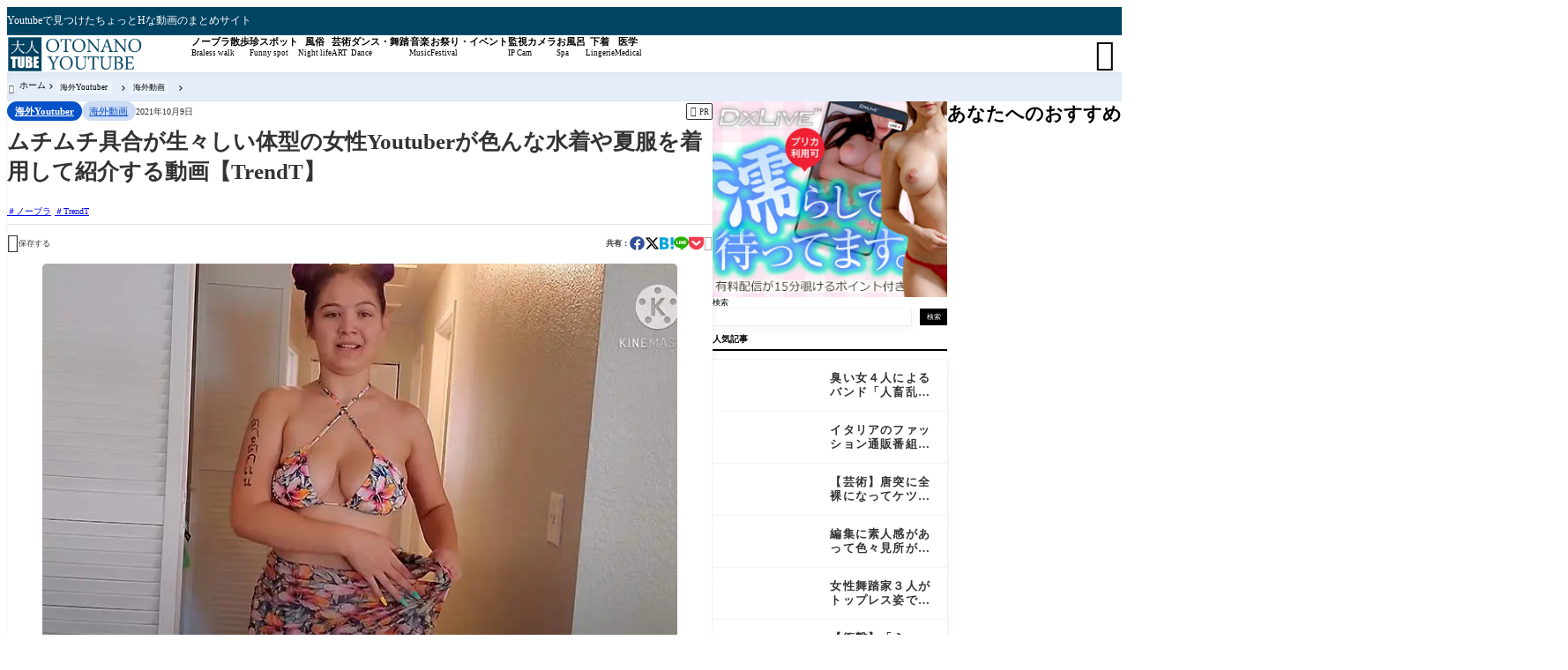

--- FILE ---
content_type: text/html; charset=UTF-8
request_url: https://youtuberlife.tokyo/archives/1435
body_size: 32243
content:
<!DOCTYPE html><html lang="ja"><head prefix='og: http://ogp.me/ns# fb: http://ogp.me/ns/fb#'><meta charset="UTF-8"><meta http-equiv="X-UA-Compatible" content="IE=edge"><meta name="viewport" content="width=device-width, initial-scale=1" /><title>ムチムチ具合が生々しい体型の女性Youtuberが色んな水着や夏服を着用して紹介する動画【TrendT】 - オトナのYoutube</title><link rel='preload' href='https://youtuberlife.tokyo/wp-content/themes/rediver/assets/css/style.min.css?ver=0.6.4' as='style' type='text/css' /><meta name='robots' content='max-image-preview:large' /><meta name="description" content="　ムチムチ体型の女性Youtuberによる洋服＆水着紹介動画、洋服の紹介では"><meta property="og:locale" content="ja_JP" /><meta property="og:title" content="ムチムチ具合が生々しい体型の女性Youtuberが色んな水着や夏服を着用して紹介する動画【TrendT】" /><meta property="og:description" content="　ムチムチ体型の女性Youtuberによる洋服＆水着紹介動画、洋服の紹介ではブラジャーを着" /><meta property="og:type" content="article" /><meta property="og:url" content="https://youtuberlife.tokyo/archives/1435" /><meta property="og:image" content="https://youtuberlife.tokyo/wp-content/uploads/2021/11/ムチムチ具合が生々しい体型の女性Youtuberが色んな水着や夏服を着用して紹介する動画【TrendT】.jpg" /><meta property="og:site_name" content="オトナのYoutube" /><meta name="twitter:card" content="summary_large_image" /><meta name="twitter:title" content="ムチムチ具合が生々しい体型の女性Youtuberが色んな水着や夏服を着用して紹介する動画【TrendT】" /><meta name="twitter:url" content="https://youtuberlife.tokyo/archives/1435" /><meta name="twitter:description" content="　ムチムチ体型の女性Youtuberによる洋服＆水着紹介動画、洋服の紹介ではブラジャーを着" /><meta name="twitter:image" content="https://youtuberlife.tokyo/wp-content/uploads/2021/11/ムチムチ具合が生々しい体型の女性Youtuberが色んな水着や夏服を着用して紹介する動画【TrendT】.jpg" /><link rel="canonical" href="https://youtuberlife.tokyo/archives/1435" /><link rel='dns-prefetch' href='//cdn.jsdelivr.net' /><script async src="https://www.googletagmanager.com/gtag/js?id=G-DQPZC0WPP4"></script>
<script>window.dataLayer = window.dataLayer || [];function gtag(){dataLayer.push(arguments);}gtag('js', new Date());gtag('config', 'G-DQPZC0WPP4');</script>
<noscript><link rel="stylesheet" href="https://youtuberlife.tokyo/wp-content/themes/rediver/assets/css/noscript.min.css" type="text/css" media="all" /></noscript><link rel='stylesheet' id='diver-style-css' href='https://youtuberlife.tokyo/wp-content/themes/rediver/assets/css/style.min.css?ver=0.6.4' type='text/css' media='all' /><style id='wp-block-search-inline-css' type='text/css'>
.wp-block-search__button{margin-left:10px;word-break:normal}.wp-block-search__button.has-icon{line-height:0}.wp-block-search__button svg{height:1.25em;min-height:24px;min-width:24px;width:1.25em;fill:currentColor;vertical-align:text-bottom}:where(.wp-block-search__button){border:1px solid #ccc;padding:6px 10px}.wp-block-search__inside-wrapper{display:flex;flex:auto;flex-wrap:nowrap;max-width:100%}.wp-block-search__label{width:100%}.wp-block-search.wp-block-search__button-only .wp-block-search__button{box-sizing:border-box;display:flex;flex-shrink:0;justify-content:center;margin-left:0;max-width:100%}.wp-block-search.wp-block-search__button-only .wp-block-search__inside-wrapper{min-width:0!important;transition-property:width}.wp-block-search.wp-block-search__button-only .wp-block-search__input{flex-basis:100%;transition-duration:.3s}.wp-block-search.wp-block-search__button-only.wp-block-search__searchfield-hidden,.wp-block-search.wp-block-search__button-only.wp-block-search__searchfield-hidden .wp-block-search__inside-wrapper{overflow:hidden}.wp-block-search.wp-block-search__button-only.wp-block-search__searchfield-hidden .wp-block-search__input{border-left-width:0!important;border-right-width:0!important;flex-basis:0;flex-grow:0;margin:0;min-width:0!important;padding-left:0!important;padding-right:0!important;width:0!important}:where(.wp-block-search__input){appearance:none;border:1px solid #949494;flex-grow:1;font-family:inherit;font-size:inherit;font-style:inherit;font-weight:inherit;letter-spacing:inherit;line-height:inherit;margin-left:0;margin-right:0;min-width:3rem;padding:8px;text-decoration:unset!important;text-transform:inherit}:where(.wp-block-search__button-inside .wp-block-search__inside-wrapper){background-color:#fff;border:1px solid #949494;box-sizing:border-box;padding:4px}:where(.wp-block-search__button-inside .wp-block-search__inside-wrapper) .wp-block-search__input{border:none;border-radius:0;padding:0 4px}:where(.wp-block-search__button-inside .wp-block-search__inside-wrapper) .wp-block-search__input:focus{outline:none}:where(.wp-block-search__button-inside .wp-block-search__inside-wrapper) :where(.wp-block-search__button){padding:4px 8px}.wp-block-search.aligncenter .wp-block-search__inside-wrapper{margin:auto}.wp-block[data-align=right] .wp-block-search.wp-block-search__button-only .wp-block-search__inside-wrapper{float:right}
.wp-block-search .wp-block-search__label{display:block;position:relative}.wp-block-search .wp-block-search__button,.wp-block-search .wp-block-search__input{border:none;border-radius:var(--rd--s--radius)}.wp-block-search .wp-block-search__input{box-shadow:var(--rd--s--shadow);flex:1}.wp-block-search .wp-block-search__button,.wp-block-search .wp-block-search__input{font-size:.9em}.wp-block-search .wp-block-search__button{background:rgb(var(--rd--c--secondary));color:rgb(var(--rd--c--secondary-on));padding:.5em .9em}.wp-block-search.wp-block-search__no-button .wp-block-search__inside-wrapper{align-items:center}.wp-block-search.wp-block-search__no-button .wp-block-search__inside-wrapper:before{content:"\e8b6";font-family:Google Symbols;font-size:1.5em;left:10px;position:absolute}.wp-block-search.wp-block-search__no-button .wp-block-search__inside-wrapper .wp-block-search__input{padding-left:3em}.wp-block-search.wp-block-search__button-inside .wp-block-search__inside-wrapper{background:rgb(var(--rd--c--primary,255 255 255));border:none;border-radius:var(--rd--s--radius);box-shadow:var(--rd--s--shadow);color:rgb(var(--rd--c--primary-on,0 0 0))}.wp-block-search.wp-block-search__button-inside .wp-block-search__inside-wrapper .wp-block-search__input{background:transparent;box-shadow:none;padding:0 1em}.wp-block-search.wp-block-search__button-inside .wp-block-search__inside-wrapper .wp-block-search__button{background:transparent;box-shadow:none;color:currentColor;font-size:.8em;margin:0;opacity:.4;padding-inline:.6em}
/*# sourceURL=wp-block-search-inline-css */
</style>
<style id='wp-block-group-inline-css' type='text/css'>
.wp-block-group{box-sizing:border-box}:where(.wp-block-group.wp-block-group-is-layout-constrained){position:relative}
/*# sourceURL=https://youtuberlife.tokyo/wp-includes/blocks/group/style.min.css */
</style>
<style id='wp-block-heading-inline-css' type='text/css'>
h1:where(.wp-block-heading).has-background,h2:where(.wp-block-heading).has-background,h3:where(.wp-block-heading).has-background,h4:where(.wp-block-heading).has-background,h5:where(.wp-block-heading).has-background,h6:where(.wp-block-heading).has-background{padding:1.25em 2.375em}h1.has-text-align-left[style*=writing-mode]:where([style*=vertical-lr]),h1.has-text-align-right[style*=writing-mode]:where([style*=vertical-rl]),h2.has-text-align-left[style*=writing-mode]:where([style*=vertical-lr]),h2.has-text-align-right[style*=writing-mode]:where([style*=vertical-rl]),h3.has-text-align-left[style*=writing-mode]:where([style*=vertical-lr]),h3.has-text-align-right[style*=writing-mode]:where([style*=vertical-rl]),h4.has-text-align-left[style*=writing-mode]:where([style*=vertical-lr]),h4.has-text-align-right[style*=writing-mode]:where([style*=vertical-rl]),h5.has-text-align-left[style*=writing-mode]:where([style*=vertical-lr]),h5.has-text-align-right[style*=writing-mode]:where([style*=vertical-rl]),h6.has-text-align-left[style*=writing-mode]:where([style*=vertical-lr]),h6.has-text-align-right[style*=writing-mode]:where([style*=vertical-rl]){rotate:180deg}
/*# sourceURL=https://youtuberlife.tokyo/wp-includes/blocks/heading/style.min.css */
</style>
<style id='wp-block-categories-inline-css' type='text/css'>
.wp-block-categories{box-sizing:border-box}.wp-block-categories.alignleft{margin-right:2em}.wp-block-categories.alignright{margin-left:2em}.wp-block-categories.wp-block-categories-dropdown.aligncenter{text-align:center}.wp-block-categories .wp-block-categories__label{display:block;width:100%}
/*# sourceURL=https://youtuberlife.tokyo/wp-includes/blocks/categories/style.min.css */
</style>
<style id='wp-block-tag-cloud-inline-css' type='text/css'>
.wp-block-tag-cloud{box-sizing:border-box}.wp-block-tag-cloud.aligncenter{justify-content:center;text-align:center}.wp-block-tag-cloud a{display:inline-block;margin-right:5px}.wp-block-tag-cloud span{display:inline-block;margin-left:5px;text-decoration:none}:root :where(.wp-block-tag-cloud.is-style-outline){display:flex;flex-wrap:wrap;gap:1ch}:root :where(.wp-block-tag-cloud.is-style-outline a){border:1px solid;font-size:unset!important;margin-right:0;padding:1ch 2ch;text-decoration:none!important}
/*# sourceURL=https://youtuberlife.tokyo/wp-includes/blocks/tag-cloud/style.min.css */
</style>
<style id='wp-block-paragraph-inline-css' type='text/css'>
.is-small-text{font-size:.875em}.is-regular-text{font-size:1em}.is-large-text{font-size:2.25em}.is-larger-text{font-size:3em}.has-drop-cap:not(:focus):first-letter{float:left;font-size:8.4em;font-style:normal;font-weight:100;line-height:.68;margin:.05em .1em 0 0;text-transform:uppercase}body.rtl .has-drop-cap:not(:focus):first-letter{float:none;margin-left:.1em}p.has-drop-cap.has-background{overflow:hidden}:root :where(p.has-background){padding:1.25em 2.375em}:where(p.has-text-color:not(.has-link-color)) a{color:inherit}p.has-text-align-left[style*="writing-mode:vertical-lr"],p.has-text-align-right[style*="writing-mode:vertical-rl"]{rotate:180deg}
/*# sourceURL=https://youtuberlife.tokyo/wp-includes/blocks/paragraph/style.min.css */
</style>
<style id='dbp-hr-style-inline-css' type='text/css'>
.dbp-hr{-webkit-box-flex:1;background-color:currentColor;background-size:2px 1px;border:0;color:currentColor;flex:1;height:2px;margin-bottom:0;min-height:var(--dbp-hr--height,0);overflow:visible;padding:0;position:relative;text-align:center;width:100%}.dbp-hr.is-orientation-vertical{-webkit-box-flex:1;flex:1 0 auto;height:100px;width:1px}.dbp-hr:before{background-color:var(--dbp-hr--option--bg,#fff);border-radius:5px;color:inherit;display:inline-block;line-height:2em;padding:0 .5em;position:relative;top:calc(var(--dbp-hr--height)/2 + 50%);translate:0 -50%}.dbp-hr.is-align-left{margin-left:0}.dbp-hr.is-align-right{margin-right:0}.dbp-hr.style-dot{background-repeat:repeat-x}.dbp-hr.is-content-voice:before{background:var(--dbp-hr--option--bg,#fff);border-bottom:var(--dbp-hr--height,2px) var(--dbp-hr--option--style,solid);border-right:var(--dbp-hr--height,2px) var(--dbp-hr--option--style,solid);border-top-left-radius:10em;content:"";height:calc(var(--dbp-hr--height) + 1em);left:50%;padding:0;position:absolute;rotate:45deg;top:calc(var(--dbp-hr--height)/1.5 + 50%);translate:-50% -50%;width:calc(var(--dbp-hr--height) + 1em);z-index:1}.dbp-hr.is-content-text:before{content:attr(data-content);font-size:.9em;padding:0 1em}.dbp-hr.is-content-icon:before{font-size:calc(var(--dbp-hr--height) + 1.6em)}

/*# sourceURL=https://youtuberlife.tokyo/wp-content/plugins/diver-blocks/build/block/hr/style-index.css */
</style>
<style id='wp-block-library-inline-css' type='text/css'>
:root{--wp-block-synced-color:#7a00df;--wp-block-synced-color--rgb:122,0,223;--wp-bound-block-color:var(--wp-block-synced-color);--wp-editor-canvas-background:#ddd;--wp-admin-theme-color:#007cba;--wp-admin-theme-color--rgb:0,124,186;--wp-admin-theme-color-darker-10:#006ba1;--wp-admin-theme-color-darker-10--rgb:0,107,160.5;--wp-admin-theme-color-darker-20:#005a87;--wp-admin-theme-color-darker-20--rgb:0,90,135;--wp-admin-border-width-focus:2px}@media (min-resolution:192dpi){:root{--wp-admin-border-width-focus:1.5px}}.wp-element-button{cursor:pointer}:root .has-very-light-gray-background-color{background-color:#eee}:root .has-very-dark-gray-background-color{background-color:#313131}:root .has-very-light-gray-color{color:#eee}:root .has-very-dark-gray-color{color:#313131}:root .has-vivid-green-cyan-to-vivid-cyan-blue-gradient-background{background:linear-gradient(135deg,#00d084,#0693e3)}:root .has-purple-crush-gradient-background{background:linear-gradient(135deg,#34e2e4,#4721fb 50%,#ab1dfe)}:root .has-hazy-dawn-gradient-background{background:linear-gradient(135deg,#faaca8,#dad0ec)}:root .has-subdued-olive-gradient-background{background:linear-gradient(135deg,#fafae1,#67a671)}:root .has-atomic-cream-gradient-background{background:linear-gradient(135deg,#fdd79a,#004a59)}:root .has-nightshade-gradient-background{background:linear-gradient(135deg,#330968,#31cdcf)}:root .has-midnight-gradient-background{background:linear-gradient(135deg,#020381,#2874fc)}:root{--wp--preset--font-size--normal:16px;--wp--preset--font-size--huge:42px}.has-regular-font-size{font-size:1em}.has-larger-font-size{font-size:2.625em}.has-normal-font-size{font-size:var(--wp--preset--font-size--normal)}.has-huge-font-size{font-size:var(--wp--preset--font-size--huge)}.has-text-align-center{text-align:center}.has-text-align-left{text-align:left}.has-text-align-right{text-align:right}.has-fit-text{white-space:nowrap!important}#end-resizable-editor-section{display:none}.aligncenter{clear:both}.items-justified-left{justify-content:flex-start}.items-justified-center{justify-content:center}.items-justified-right{justify-content:flex-end}.items-justified-space-between{justify-content:space-between}.screen-reader-text{border:0;clip-path:inset(50%);height:1px;margin:-1px;overflow:hidden;padding:0;position:absolute;width:1px;word-wrap:normal!important}.screen-reader-text:focus{background-color:#ddd;clip-path:none;color:#444;display:block;font-size:1em;height:auto;left:5px;line-height:normal;padding:15px 23px 14px;text-decoration:none;top:5px;width:auto;z-index:100000}html :where(.has-border-color){border-style:solid}html :where([style*=border-top-color]){border-top-style:solid}html :where([style*=border-right-color]){border-right-style:solid}html :where([style*=border-bottom-color]){border-bottom-style:solid}html :where([style*=border-left-color]){border-left-style:solid}html :where([style*=border-width]){border-style:solid}html :where([style*=border-top-width]){border-top-style:solid}html :where([style*=border-right-width]){border-right-style:solid}html :where([style*=border-bottom-width]){border-bottom-style:solid}html :where([style*=border-left-width]){border-left-style:solid}html :where(img[class*=wp-image-]){height:auto;max-width:100%}:where(figure){margin:0 0 1em}html :where(.is-position-sticky){--wp-admin--admin-bar--position-offset:var(--wp-admin--admin-bar--height,0px)}@media screen and (max-width:600px){html :where(.is-position-sticky){--wp-admin--admin-bar--position-offset:0px}}

/*# sourceURL=wp-block-library-inline-css */
</style><style id='wp-block-archives-inline-css' type='text/css'>
.wp-block-archives{box-sizing:border-box}.wp-block-archives-dropdown label{display:block}
/*# sourceURL=https://youtuberlife.tokyo/wp-includes/blocks/archives/style.min.css */
</style>
<style id='dbp-button-style-inline-css' type='text/css'>
.dbp-button{--dbp--button--color-border:currentColor;--rd-icon--width:400;border-radius:3px;font-weight:700;position:relative;text-align:center}.dbp-button img[width="1"]{display:none}.dbp-button-badge{background-color:var(--dbp--button--icon--color-background,var(--dbp--button--color-text,rgb(var(--rd--c--secondary-on))));border-radius:3em;color:var(--dbp--button--icon--color-text,var(--dbp--button--color-background,rgb(var(--rd--c--secondary))));font-size:max(.7em,10px);font-weight:700;line-height:1;margin-right:.3em;padding:.5em .7em;position:relative;z-index:1}.dbp-button-icon{color:var(--dbp--button--icon--color-text,currentColor)}.dbp-button-text{position:relative}.dbp-button-arrow{font-size:1.5em;position:absolute;right:.4em}.dbp-button.has-arrow .dbp-button-link:not(.is-button-design-border,.is-button-design-link){-webkit-box-pack:start;justify-content:flex-start;min-width:auto;padding-inline:1.5em}.dbp-button.has-arrow .dbp-button-link:not(.is-button-design-border,.is-button-design-link) .dbp-button-text{margin-left:-1.5em;padding-inline:1.5em}.dbp-button.has-arrow .dbp-button-link:not(.is-button-design-border,.is-button-design-link) .dbp-button-icon+.dbp-button-text{margin-left:0;padding-left:0}.dbp-button-link{-webkit-box-align:center;-webkit-box-pack:center;align-items:center;background:var(--dbp--button--color-background,transparent);border:none;border-radius:inherit;-webkit-box-shadow:0 0 0 1px var(--dbp--button--color-border);box-shadow:0 0 0 1px var(--dbp--button--color-border);color:var(--dbp--button--color-text,rgb(var(--rd--c--secondary)));cursor:pointer;display:-webkit-box;display:flex;font-size:.9em;gap:.4em;justify-content:center;letter-spacing:.1em;line-height:1.5;margin:0 auto;max-width:100%;min-width:25%;padding:.8em 1.6em;position:relative;text-align:center;text-decoration:none;-webkit-transition:.2s;transition:.2s;width:-webkit-fit-content;width:-moz-fit-content;width:fit-content}.dbp-button-link:before{border-radius:inherit;content:"";height:100%;left:0;position:absolute;top:0;width:100%}.dbp-button-link.is-style-fill{--rd-icon--width:500;background:var(--dbp--button--color-background,rgb(var(--rd--c--secondary)));-webkit-box-shadow:none;box-shadow:none;color:var(--dbp--button--color-text,rgb(var(--rd--c--secondary-on)))}.dbp-button-link.is-style-fill:not(:hover){text-shadow:rgba(0,0,0,.2) 0 1px 1px}.dbp-button-link.is-icon-design-default .dbp-button-icon{font-size:1.2em}.dbp-button-link.is-icon-design-circle .dbp-button-icon{border-radius:50%;color:var(--dbp--button--icon--color-text,var(--dbp--button--color-background,rgb(var(--rd--c--secondary))));font-variation-settings:"wght" 500,"FILL" 1;margin-right:.5em;position:relative;z-index:1}.dbp-button-link.is-icon-design-circle .dbp-button-icon:before{background:var(--dbp--button--icon--color-background,var(--dbp--button--color-text,rgb(var(--rd--c--secondary-on))));border-radius:50%;content:"";height:1.5em;left:50%;position:absolute;top:50%;translate:-50% -50%;width:1.55em;z-index:-1}.dbp-button-link[class*=is-button-design-solid]{--dbp--button--shadow--size:5px;background-color:var(--dbp--button--color-background,rgb(var(--rd--c--secondary)));-webkit-box-shadow:0 var(--dbp--button--shadow--size) 0 0 var(--dbp--button--color-background,rgb(var(--rd--c--secondary)));box-shadow:0 var(--dbp--button--shadow--size) 0 0 var(--dbp--button--color-background,rgb(var(--rd--c--secondary)));color:var(--dbp--button--color-text,rgb(var(--rd--c--secondary-on)))}.dbp-button-link[class*=is-button-design-solid]:before{background:var(--dbp--button--color-text,rgb(var(--rd--c--secondary-on)));opacity:.2}.dbp-button-link[class*=is-button-design-solid]:hover{-webkit-box-shadow:none;box-shadow:none;translate:0 var(--dbp--button--shadow--size)}.dbp-button-link.is-button-design-corner:after{background-color:currentColor;border-bottom-left-radius:0;border-top-right-radius:0;bottom:5px;clip-path:polygon(100% 0,0 100%,100% 100%);content:"";height:10px;position:absolute;right:5px;width:10px}.dbp-button-link.is-button-design-outline:hover{--dbp--button--color-border:var(--dbp--button--hover--color-border,currentColor);background-color:var(--dbp--button--hover--color-background,transparent);color:var(--dbp--button--hover--color-text,var(--dbp--button--color-text))}.dbp-button-link.is-button-design-border,.dbp-button-link.is-button-design-link{background:none;border:none;border-radius:0;-webkit-box-shadow:none;box-shadow:none;color:var(--dbp--button--color-text,rgb(var(--rd--c--secondary)));min-width:-webkit-fit-content;min-width:-moz-fit-content;min-width:fit-content;padding:0}.dbp-button-link.is-button-design-border .dbp-button-text,.dbp-button-link.is-button-design-link .dbp-button-text{-webkit-box-flex:0;flex:none}.dbp-button-link.is-button-design-border .dbp-button-arrow,.dbp-button-link.is-button-design-link .dbp-button-arrow{margin-left:auto;position:static;-webkit-transform:none;transform:none;-webkit-transition:.2s;transition:.2s}.dbp-button-link.is-button-design-border:hover,.dbp-button-link.is-button-design-link:hover{background:transparent;color:currentColor}.dbp-button-link.is-button-design-border:hover .dbp-button-arrow,.dbp-button-link.is-button-design-link:hover .dbp-button-arrow{-webkit-transform:translateX(5px);transform:translateX(5px)}.dbp-button-link.is-button-design-border{border-bottom:1px solid;padding-bottom:.8em}.dbp-button-link.is-effect-swing{-webkit-animation:btn_swing 2s infinite;animation:btn_swing 2s infinite}.dbp-button-link.is-effect-click{-webkit-animation:btn_click 1s infinite;animation:btn_click 1s infinite}.dbp-button-link.is-effect-reflection{overflow:hidden}.dbp-button-link.is-effect-reflection:after{-webkit-animation:btn_reflection 2.5s ease-in-out infinite;animation:btn_reflection 2.5s ease-in-out infinite;background-color:#fbfbfb;content:"";display:inline-block;height:100%;left:0;opacity:0;position:absolute;rotate:45deg;top:-120%;width:20%}.dbp-button-link.is-effect-flash{-webkit-animation:btn_flash 2s linear infinite;animation:btn_flash 2s linear infinite}.dbp-button-link.is-effect-blur:after{-webkit-animation:btn_blur 1.5s linear infinite;animation:btn_blur 1.5s linear infinite;border-radius:inherit;-webkit-box-shadow:0 0 0 var(--dbp--button--color-background,var(--dbp--button--color-text,rgb(var(--rd--c--secondary))));box-shadow:0 0 0 var(--dbp--button--color-background,var(--dbp--button--color-text,rgb(var(--rd--c--secondary))));content:"";height:100%;left:0;opacity:0;position:absolute;top:0;width:100%;z-index:-10}.dbp-button-link:hover{--dbp--button--color-border:var(--dbp--button--hover--color-border);-webkit-animation:none!important;animation:none!important;background-color:var(--dbp--button--hover--color-background,var(--dbp--button--color-background,rgb(var(--rd--c--secondary))));color:var(--dbp--button--hover--color-text,var(--dbp--button--color-text,rgb(var(--rd--c--secondary-on))))}.dbp-button-microcopy{font-size:.9em;font-weight:400;letter-spacing:.1em;margin-bottom:.3em;position:relative;z-index:1}.dbp-button-microcopy.is-style-balloon{top:.8em}.dbp-button.is-align-left{text-align:left}.dbp-button.is-align-left .dbp-button-link{margin-left:0}.dbp-button.is-align-right{text-align:right}.dbp-button.is-align-right .dbp-button-link{margin-right:0}@-webkit-keyframes btn_flash{0%,30%,60%{opacity:1}15%,45%{opacity:0}}@keyframes btn_flash{0%,30%,60%{opacity:1}15%,45%{opacity:0}}@-webkit-keyframes btn_reflection{0%{opacity:0;scale:0}80%{opacity:.5;scale:0}81%{opacity:1;scale:4}to{opacity:0;scale:50}}@keyframes btn_reflection{0%{opacity:0;scale:0}80%{opacity:.5;scale:0}81%{opacity:1;scale:4}to{opacity:0;scale:50}}@-webkit-keyframes btn_swing{0%{translate:4px 0}5%{translate:-4px 0}10%{translate:4px 0}15%{translate:-4px 0}20%{translate:4px 0}25%{translate:-4px 0}30%{translate:0 0}}@keyframes btn_swing{0%{translate:4px 0}5%{translate:-4px 0}10%{translate:4px 0}15%{translate:-4px 0}20%{translate:4px 0}25%{translate:-4px 0}30%{translate:0 0}}@-webkit-keyframes btn_click{20%{--dbp--button--shadow--size:5px;top:0}30%{--dbp--button--shadow--size:0px;top:3px}40%{--dbp--button--shadow--size:3px;top:0}50%{--dbp--button--shadow--size:0px;top:3px}60%{--dbp--button--shadow--size:5px;top:0}}@keyframes btn_click{20%{--dbp--button--shadow--size:5px;top:0}30%{--dbp--button--shadow--size:0px;top:3px}40%{--dbp--button--shadow--size:3px;top:0}50%{--dbp--button--shadow--size:0px;top:3px}60%{--dbp--button--shadow--size:5px;top:0}}@-webkit-keyframes btn_blur{0%{-webkit-box-shadow:0 0 0 0 var(--dbp--button--color-background,var(--dbp--button--color-text,rgb(var(--rd--c--secondary))));box-shadow:0 0 0 0 var(--dbp--button--color-background,var(--dbp--button--color-text,rgb(var(--rd--c--secondary))));opacity:.5}50%{-webkit-box-shadow:0 0 0 4px var(--dbp--button--color-background,var(--dbp--button--color-text,rgb(var(--rd--c--secondary))));box-shadow:0 0 0 4px var(--dbp--button--color-background,var(--dbp--button--color-text,rgb(var(--rd--c--secondary))));opacity:.3}to{-webkit-box-shadow:0 0 0 12px var(--dbp--button--color-background,var(--dbp--button--color-text,rgb(var(--rd--c--secondary))));box-shadow:0 0 0 12px var(--dbp--button--color-background,var(--dbp--button--color-text,rgb(var(--rd--c--secondary))));opacity:0}}@keyframes btn_blur{0%{-webkit-box-shadow:0 0 0 0 var(--dbp--button--color-background,var(--dbp--button--color-text,rgb(var(--rd--c--secondary))));box-shadow:0 0 0 0 var(--dbp--button--color-background,var(--dbp--button--color-text,rgb(var(--rd--c--secondary))));opacity:.5}50%{-webkit-box-shadow:0 0 0 4px var(--dbp--button--color-background,var(--dbp--button--color-text,rgb(var(--rd--c--secondary))));box-shadow:0 0 0 4px var(--dbp--button--color-background,var(--dbp--button--color-text,rgb(var(--rd--c--secondary))));opacity:.3}to{-webkit-box-shadow:0 0 0 12px var(--dbp--button--color-background,var(--dbp--button--color-text,rgb(var(--rd--c--secondary))));box-shadow:0 0 0 12px var(--dbp--button--color-background,var(--dbp--button--color-text,rgb(var(--rd--c--secondary))));opacity:0}}

/*# sourceURL=https://youtuberlife.tokyo/wp-content/plugins/diver-blocks/build/block/button/style-index.css */
</style>
<style id='global-styles-inline-css' type='text/css'>
:root{--wp--preset--aspect-ratio--square: 1;--wp--preset--aspect-ratio--4-3: 4/3;--wp--preset--aspect-ratio--3-4: 3/4;--wp--preset--aspect-ratio--3-2: 3/2;--wp--preset--aspect-ratio--2-3: 2/3;--wp--preset--aspect-ratio--16-9: 16/9;--wp--preset--aspect-ratio--9-16: 9/16;--wp--preset--color--black: #000000;--wp--preset--color--cyan-bluish-gray: #abb8c3;--wp--preset--color--white: #ffffff;--wp--preset--color--pale-pink: #f78da7;--wp--preset--color--vivid-red: #cf2e2e;--wp--preset--color--luminous-vivid-orange: #ff6900;--wp--preset--color--luminous-vivid-amber: #fcb900;--wp--preset--color--light-green-cyan: #7bdcb5;--wp--preset--color--vivid-green-cyan: #00d084;--wp--preset--color--pale-cyan-blue: #8ed1fc;--wp--preset--color--vivid-cyan-blue: #0693e3;--wp--preset--color--vivid-purple: #9b51e0;--wp--preset--color--diver-status-classic: #c8c8c8;--wp--preset--color--diver-status-information: #2e59aa;--wp--preset--color--diver-status-success: #59e57a;--wp--preset--color--diver-status-warning: #ffc107;--wp--preset--color--diver-status-error: #ff2323;--wp--preset--color--diver-status-bad: #4477bf;--wp--preset--color--diver-status-good: #f49173;--wp--preset--color--diver-text-1: rgb(242 242 242);--wp--preset--color--diver-text-2: rgb(229 229 229);--wp--preset--color--diver-text-3: rgb(204 204 204);--wp--preset--color--diver-text-4: rgb(153 153 153);--wp--preset--color--diver-text: rgb(0 0 0);--wp--preset--color--diver-background: rgb(242 242 242);--wp--preset--color--diver-secondary-1: rgb(242 242 242);--wp--preset--color--diver-secondary-2: rgb(229 229 229);--wp--preset--color--diver-secondary-3: rgb(204 204 204);--wp--preset--color--diver-secondary-4: rgb(153 153 153);--wp--preset--color--diver-secondary: rgb(0 0 0);--wp--preset--color--diver-secondary-on: rgb(255 255 255);--wp--preset--color--diver-primary: rgb(255 255 255);--wp--preset--color--diver-primary-on: rgb(51 51 51);--wp--preset--color--diver-link: rgb(34 113 177);--wp--preset--color--diver-accent: rgb(6 82 201);--wp--preset--gradient--vivid-cyan-blue-to-vivid-purple: linear-gradient(135deg,rgb(6,147,227) 0%,rgb(155,81,224) 100%);--wp--preset--gradient--light-green-cyan-to-vivid-green-cyan: linear-gradient(135deg,rgb(122,220,180) 0%,rgb(0,208,130) 100%);--wp--preset--gradient--luminous-vivid-amber-to-luminous-vivid-orange: linear-gradient(135deg,rgb(252,185,0) 0%,rgb(255,105,0) 100%);--wp--preset--gradient--luminous-vivid-orange-to-vivid-red: linear-gradient(135deg,rgb(255,105,0) 0%,rgb(207,46,46) 100%);--wp--preset--gradient--very-light-gray-to-cyan-bluish-gray: linear-gradient(135deg,rgb(238,238,238) 0%,rgb(169,184,195) 100%);--wp--preset--gradient--cool-to-warm-spectrum: linear-gradient(135deg,rgb(74,234,220) 0%,rgb(151,120,209) 20%,rgb(207,42,186) 40%,rgb(238,44,130) 60%,rgb(251,105,98) 80%,rgb(254,248,76) 100%);--wp--preset--gradient--blush-light-purple: linear-gradient(135deg,rgb(255,206,236) 0%,rgb(152,150,240) 100%);--wp--preset--gradient--blush-bordeaux: linear-gradient(135deg,rgb(254,205,165) 0%,rgb(254,45,45) 50%,rgb(107,0,62) 100%);--wp--preset--gradient--luminous-dusk: linear-gradient(135deg,rgb(255,203,112) 0%,rgb(199,81,192) 50%,rgb(65,88,208) 100%);--wp--preset--gradient--pale-ocean: linear-gradient(135deg,rgb(255,245,203) 0%,rgb(182,227,212) 50%,rgb(51,167,181) 100%);--wp--preset--gradient--electric-grass: linear-gradient(135deg,rgb(202,248,128) 0%,rgb(113,206,126) 100%);--wp--preset--gradient--midnight: linear-gradient(135deg,rgb(2,3,129) 0%,rgb(40,116,252) 100%);--wp--preset--gradient--diver-dark: linear-gradient(12deg,#000,rgb(0 0 0));--wp--preset--gradient--diver-light: linear-gradient(12deg,#fff,rgb(0 0 0));--wp--preset--gradient--diver-rich: linear-gradient(25deg,transparent 10%,rgb(255 255 255/.5) 20%,transparent 40%,rgb(0 0 0/.3) 60%,transparent 80%, rgb(255 255 255/.5) 90%),rgb(0 0 0);--wp--preset--gradient--diver-gold: linear-gradient(45deg, #B67B03 0%, #DAAF08 45%, #FEE9A0 70%, #DAAF08 85%, #B67B03 90% 100%);--wp--preset--gradient--diver-silver: linear-gradient(45deg, #757575 0%, #9E9E9E 45%, #E8E8E8 70%, #9E9E9E 85%, #757575 90% 100%);--wp--preset--font-size--small: clamp(1.2rem, 1.2rem + ((1vw - 0.2rem) * 0.348), 1.4rem);--wp--preset--font-size--medium: clamp(1.4rem, 1.4rem + ((1vw - 0.2rem) * 0.348), 1.6rem);--wp--preset--font-size--large: clamp(1.6rem, 1.6rem + ((1vw - 0.2rem) * 0.348), 1.8rem);--wp--preset--font-size--x-large: clamp(25.014px, 1.563rem + ((1vw - 3.2px) * 1.846), 42px);--wp--preset--font-size--xsmall: clamp(1.1rem, 1.1rem + ((1vw - 0.2rem) * 0.348), 1.3rem);--wp--preset--font-size--xlarge: clamp(1.8rem, 1.8rem + ((1vw - 0.2rem) * 0.696), 2.2rem);--wp--preset--spacing--20: clamp(1rem, 0.63vw + 0.63rem, 1.4rem);--wp--preset--spacing--30: clamp(1.5rem, 0.98vw + 0.74rem, 1.96rem);--wp--preset--spacing--40: clamp(2.2rem, 1.52vw + 0.85rem, 2.74rem);--wp--preset--spacing--50: clamp(3rem, 2.33vw + 0.96rem, 3.84rem);--wp--preset--spacing--60: clamp(4.2rem, 3.51vw + 1.02rem, 5.38rem);--wp--preset--spacing--70: clamp(6.2rem, 5.26vw + 1rem, 7.53rem);--wp--preset--spacing--80: clamp(8rem, 7.82vw + 0.84rem, 10.54rem);--wp--preset--shadow--natural: 6px 6px 9px rgba(0, 0, 0, 0.2);--wp--preset--shadow--deep: 12px 12px 50px rgba(0, 0, 0, 0.4);--wp--preset--shadow--sharp: 6px 6px 0px rgba(0, 0, 0, 0.2);--wp--preset--shadow--outlined: 6px 6px 0px -3px rgb(255, 255, 255), 6px 6px rgb(0, 0, 0);--wp--preset--shadow--crisp: 6px 6px 0px rgb(0, 0, 0);--wp--preset--shadow--outline-shadow: 2px 3px 8px rgb(0 0 0/.1),0 0 0 1px rgb(0 0 0/.05);--wp--preset--shadow--min-sharp: 2px 3px rgb(0 0 0/.1);--wp--custom--font-size: clamp(1.5rem, 1.32421875rem + 0.3125vw, 1.6875rem);}:root { --wp--style--global--content-size: 900px;--wp--style--global--wide-size: 1240px; }:where(body) { margin: 0; }.wp-site-blocks { padding-top: var(--wp--style--root--padding-top); padding-bottom: var(--wp--style--root--padding-bottom); }.has-global-padding { padding-right: var(--wp--style--root--padding-right); padding-left: var(--wp--style--root--padding-left); }.has-global-padding > .alignfull { margin-right: calc(var(--wp--style--root--padding-right) * -1); margin-left: calc(var(--wp--style--root--padding-left) * -1); }.has-global-padding :where(:not(.alignfull.is-layout-flow) > .has-global-padding:not(.wp-block-block, .alignfull)) { padding-right: 0; padding-left: 0; }.has-global-padding :where(:not(.alignfull.is-layout-flow) > .has-global-padding:not(.wp-block-block, .alignfull)) > .alignfull { margin-left: 0; margin-right: 0; }.wp-site-blocks > .alignleft { float: left; margin-right: 2em; }.wp-site-blocks > .alignright { float: right; margin-left: 2em; }.wp-site-blocks > .aligncenter { justify-content: center; margin-left: auto; margin-right: auto; }:where(.wp-site-blocks) > * { margin-block-start: var(--wp--preset--spacing--40); margin-block-end: 0; }:where(.wp-site-blocks) > :first-child { margin-block-start: 0; }:where(.wp-site-blocks) > :last-child { margin-block-end: 0; }:root { --wp--style--block-gap: var(--wp--preset--spacing--40); }:root :where(.is-layout-flow) > :first-child{margin-block-start: 0;}:root :where(.is-layout-flow) > :last-child{margin-block-end: 0;}:root :where(.is-layout-flow) > *{margin-block-start: var(--wp--preset--spacing--40);margin-block-end: 0;}:root :where(.is-layout-constrained) > :first-child{margin-block-start: 0;}:root :where(.is-layout-constrained) > :last-child{margin-block-end: 0;}:root :where(.is-layout-constrained) > *{margin-block-start: var(--wp--preset--spacing--40);margin-block-end: 0;}:root :where(.is-layout-flex){gap: var(--wp--preset--spacing--40);}:root :where(.is-layout-grid){gap: var(--wp--preset--spacing--40);}.is-layout-flow > .alignleft{float: left;margin-inline-start: 0;margin-inline-end: 2em;}.is-layout-flow > .alignright{float: right;margin-inline-start: 2em;margin-inline-end: 0;}.is-layout-flow > .aligncenter{margin-left: auto !important;margin-right: auto !important;}.is-layout-constrained > .alignleft{float: left;margin-inline-start: 0;margin-inline-end: 2em;}.is-layout-constrained > .alignright{float: right;margin-inline-start: 2em;margin-inline-end: 0;}.is-layout-constrained > .aligncenter{margin-left: auto !important;margin-right: auto !important;}.is-layout-constrained > :where(:not(.alignleft):not(.alignright):not(.alignfull)){max-width: var(--wp--style--global--content-size);margin-left: auto !important;margin-right: auto !important;}.is-layout-constrained > .alignwide{max-width: var(--wp--style--global--wide-size);}body .is-layout-flex{display: flex;}.is-layout-flex{flex-wrap: wrap;align-items: center;}.is-layout-flex > :is(*, div){margin: 0;}body .is-layout-grid{display: grid;}.is-layout-grid > :is(*, div){margin: 0;}body{--wp--style--root--padding-top: 0px;--wp--style--root--padding-right: 0px;--wp--style--root--padding-bottom: 0px;--wp--style--root--padding-left: 0px;}:root :where(.wp-element-button, .wp-block-button__link){background-color: #32373c;border-width: 0;color: #fff;font-family: inherit;font-size: inherit;font-style: inherit;font-weight: inherit;letter-spacing: inherit;line-height: inherit;padding-top: calc(0.667em + 2px);padding-right: calc(1.333em + 2px);padding-bottom: calc(0.667em + 2px);padding-left: calc(1.333em + 2px);text-decoration: none;text-transform: inherit;}.has-black-color{color: var(--wp--preset--color--black) !important;}.has-cyan-bluish-gray-color{color: var(--wp--preset--color--cyan-bluish-gray) !important;}.has-white-color{color: var(--wp--preset--color--white) !important;}.has-pale-pink-color{color: var(--wp--preset--color--pale-pink) !important;}.has-vivid-red-color{color: var(--wp--preset--color--vivid-red) !important;}.has-luminous-vivid-orange-color{color: var(--wp--preset--color--luminous-vivid-orange) !important;}.has-luminous-vivid-amber-color{color: var(--wp--preset--color--luminous-vivid-amber) !important;}.has-light-green-cyan-color{color: var(--wp--preset--color--light-green-cyan) !important;}.has-vivid-green-cyan-color{color: var(--wp--preset--color--vivid-green-cyan) !important;}.has-pale-cyan-blue-color{color: var(--wp--preset--color--pale-cyan-blue) !important;}.has-vivid-cyan-blue-color{color: var(--wp--preset--color--vivid-cyan-blue) !important;}.has-vivid-purple-color{color: var(--wp--preset--color--vivid-purple) !important;}.has-diver-status-classic-color{color: var(--wp--preset--color--diver-status-classic) !important;}.has-diver-status-information-color{color: var(--wp--preset--color--diver-status-information) !important;}.has-diver-status-success-color{color: var(--wp--preset--color--diver-status-success) !important;}.has-diver-status-warning-color{color: var(--wp--preset--color--diver-status-warning) !important;}.has-diver-status-error-color{color: var(--wp--preset--color--diver-status-error) !important;}.has-diver-status-bad-color{color: var(--wp--preset--color--diver-status-bad) !important;}.has-diver-status-good-color{color: var(--wp--preset--color--diver-status-good) !important;}.has-diver-text-1-color{color: var(--wp--preset--color--diver-text-1) !important;}.has-diver-text-2-color{color: var(--wp--preset--color--diver-text-2) !important;}.has-diver-text-3-color{color: var(--wp--preset--color--diver-text-3) !important;}.has-diver-text-4-color{color: var(--wp--preset--color--diver-text-4) !important;}.has-diver-text-color{color: var(--wp--preset--color--diver-text) !important;}.has-diver-background-color{color: var(--wp--preset--color--diver-background) !important;}.has-diver-secondary-1-color{color: var(--wp--preset--color--diver-secondary-1) !important;}.has-diver-secondary-2-color{color: var(--wp--preset--color--diver-secondary-2) !important;}.has-diver-secondary-3-color{color: var(--wp--preset--color--diver-secondary-3) !important;}.has-diver-secondary-4-color{color: var(--wp--preset--color--diver-secondary-4) !important;}.has-diver-secondary-color{color: var(--wp--preset--color--diver-secondary) !important;}.has-diver-secondary-on-color{color: var(--wp--preset--color--diver-secondary-on) !important;}.has-diver-primary-color{color: var(--wp--preset--color--diver-primary) !important;}.has-diver-primary-on-color{color: var(--wp--preset--color--diver-primary-on) !important;}.has-diver-link-color{color: var(--wp--preset--color--diver-link) !important;}.has-diver-accent-color{color: var(--wp--preset--color--diver-accent) !important;}.has-black-background-color{background-color: var(--wp--preset--color--black) !important;}.has-cyan-bluish-gray-background-color{background-color: var(--wp--preset--color--cyan-bluish-gray) !important;}.has-white-background-color{background-color: var(--wp--preset--color--white) !important;}.has-pale-pink-background-color{background-color: var(--wp--preset--color--pale-pink) !important;}.has-vivid-red-background-color{background-color: var(--wp--preset--color--vivid-red) !important;}.has-luminous-vivid-orange-background-color{background-color: var(--wp--preset--color--luminous-vivid-orange) !important;}.has-luminous-vivid-amber-background-color{background-color: var(--wp--preset--color--luminous-vivid-amber) !important;}.has-light-green-cyan-background-color{background-color: var(--wp--preset--color--light-green-cyan) !important;}.has-vivid-green-cyan-background-color{background-color: var(--wp--preset--color--vivid-green-cyan) !important;}.has-pale-cyan-blue-background-color{background-color: var(--wp--preset--color--pale-cyan-blue) !important;}.has-vivid-cyan-blue-background-color{background-color: var(--wp--preset--color--vivid-cyan-blue) !important;}.has-vivid-purple-background-color{background-color: var(--wp--preset--color--vivid-purple) !important;}.has-diver-status-classic-background-color{background-color: var(--wp--preset--color--diver-status-classic) !important;}.has-diver-status-information-background-color{background-color: var(--wp--preset--color--diver-status-information) !important;}.has-diver-status-success-background-color{background-color: var(--wp--preset--color--diver-status-success) !important;}.has-diver-status-warning-background-color{background-color: var(--wp--preset--color--diver-status-warning) !important;}.has-diver-status-error-background-color{background-color: var(--wp--preset--color--diver-status-error) !important;}.has-diver-status-bad-background-color{background-color: var(--wp--preset--color--diver-status-bad) !important;}.has-diver-status-good-background-color{background-color: var(--wp--preset--color--diver-status-good) !important;}.has-diver-text-1-background-color{background-color: var(--wp--preset--color--diver-text-1) !important;}.has-diver-text-2-background-color{background-color: var(--wp--preset--color--diver-text-2) !important;}.has-diver-text-3-background-color{background-color: var(--wp--preset--color--diver-text-3) !important;}.has-diver-text-4-background-color{background-color: var(--wp--preset--color--diver-text-4) !important;}.has-diver-text-background-color{background-color: var(--wp--preset--color--diver-text) !important;}.has-diver-background-background-color{background-color: var(--wp--preset--color--diver-background) !important;}.has-diver-secondary-1-background-color{background-color: var(--wp--preset--color--diver-secondary-1) !important;}.has-diver-secondary-2-background-color{background-color: var(--wp--preset--color--diver-secondary-2) !important;}.has-diver-secondary-3-background-color{background-color: var(--wp--preset--color--diver-secondary-3) !important;}.has-diver-secondary-4-background-color{background-color: var(--wp--preset--color--diver-secondary-4) !important;}.has-diver-secondary-background-color{background-color: var(--wp--preset--color--diver-secondary) !important;}.has-diver-secondary-on-background-color{background-color: var(--wp--preset--color--diver-secondary-on) !important;}.has-diver-primary-background-color{background-color: var(--wp--preset--color--diver-primary) !important;}.has-diver-primary-on-background-color{background-color: var(--wp--preset--color--diver-primary-on) !important;}.has-diver-link-background-color{background-color: var(--wp--preset--color--diver-link) !important;}.has-diver-accent-background-color{background-color: var(--wp--preset--color--diver-accent) !important;}.has-black-border-color{border-color: var(--wp--preset--color--black) !important;}.has-cyan-bluish-gray-border-color{border-color: var(--wp--preset--color--cyan-bluish-gray) !important;}.has-white-border-color{border-color: var(--wp--preset--color--white) !important;}.has-pale-pink-border-color{border-color: var(--wp--preset--color--pale-pink) !important;}.has-vivid-red-border-color{border-color: var(--wp--preset--color--vivid-red) !important;}.has-luminous-vivid-orange-border-color{border-color: var(--wp--preset--color--luminous-vivid-orange) !important;}.has-luminous-vivid-amber-border-color{border-color: var(--wp--preset--color--luminous-vivid-amber) !important;}.has-light-green-cyan-border-color{border-color: var(--wp--preset--color--light-green-cyan) !important;}.has-vivid-green-cyan-border-color{border-color: var(--wp--preset--color--vivid-green-cyan) !important;}.has-pale-cyan-blue-border-color{border-color: var(--wp--preset--color--pale-cyan-blue) !important;}.has-vivid-cyan-blue-border-color{border-color: var(--wp--preset--color--vivid-cyan-blue) !important;}.has-vivid-purple-border-color{border-color: var(--wp--preset--color--vivid-purple) !important;}.has-diver-status-classic-border-color{border-color: var(--wp--preset--color--diver-status-classic) !important;}.has-diver-status-information-border-color{border-color: var(--wp--preset--color--diver-status-information) !important;}.has-diver-status-success-border-color{border-color: var(--wp--preset--color--diver-status-success) !important;}.has-diver-status-warning-border-color{border-color: var(--wp--preset--color--diver-status-warning) !important;}.has-diver-status-error-border-color{border-color: var(--wp--preset--color--diver-status-error) !important;}.has-diver-status-bad-border-color{border-color: var(--wp--preset--color--diver-status-bad) !important;}.has-diver-status-good-border-color{border-color: var(--wp--preset--color--diver-status-good) !important;}.has-diver-text-1-border-color{border-color: var(--wp--preset--color--diver-text-1) !important;}.has-diver-text-2-border-color{border-color: var(--wp--preset--color--diver-text-2) !important;}.has-diver-text-3-border-color{border-color: var(--wp--preset--color--diver-text-3) !important;}.has-diver-text-4-border-color{border-color: var(--wp--preset--color--diver-text-4) !important;}.has-diver-text-border-color{border-color: var(--wp--preset--color--diver-text) !important;}.has-diver-background-border-color{border-color: var(--wp--preset--color--diver-background) !important;}.has-diver-secondary-1-border-color{border-color: var(--wp--preset--color--diver-secondary-1) !important;}.has-diver-secondary-2-border-color{border-color: var(--wp--preset--color--diver-secondary-2) !important;}.has-diver-secondary-3-border-color{border-color: var(--wp--preset--color--diver-secondary-3) !important;}.has-diver-secondary-4-border-color{border-color: var(--wp--preset--color--diver-secondary-4) !important;}.has-diver-secondary-border-color{border-color: var(--wp--preset--color--diver-secondary) !important;}.has-diver-secondary-on-border-color{border-color: var(--wp--preset--color--diver-secondary-on) !important;}.has-diver-primary-border-color{border-color: var(--wp--preset--color--diver-primary) !important;}.has-diver-primary-on-border-color{border-color: var(--wp--preset--color--diver-primary-on) !important;}.has-diver-link-border-color{border-color: var(--wp--preset--color--diver-link) !important;}.has-diver-accent-border-color{border-color: var(--wp--preset--color--diver-accent) !important;}.has-vivid-cyan-blue-to-vivid-purple-gradient-background{background: var(--wp--preset--gradient--vivid-cyan-blue-to-vivid-purple) !important;}.has-light-green-cyan-to-vivid-green-cyan-gradient-background{background: var(--wp--preset--gradient--light-green-cyan-to-vivid-green-cyan) !important;}.has-luminous-vivid-amber-to-luminous-vivid-orange-gradient-background{background: var(--wp--preset--gradient--luminous-vivid-amber-to-luminous-vivid-orange) !important;}.has-luminous-vivid-orange-to-vivid-red-gradient-background{background: var(--wp--preset--gradient--luminous-vivid-orange-to-vivid-red) !important;}.has-very-light-gray-to-cyan-bluish-gray-gradient-background{background: var(--wp--preset--gradient--very-light-gray-to-cyan-bluish-gray) !important;}.has-cool-to-warm-spectrum-gradient-background{background: var(--wp--preset--gradient--cool-to-warm-spectrum) !important;}.has-blush-light-purple-gradient-background{background: var(--wp--preset--gradient--blush-light-purple) !important;}.has-blush-bordeaux-gradient-background{background: var(--wp--preset--gradient--blush-bordeaux) !important;}.has-luminous-dusk-gradient-background{background: var(--wp--preset--gradient--luminous-dusk) !important;}.has-pale-ocean-gradient-background{background: var(--wp--preset--gradient--pale-ocean) !important;}.has-electric-grass-gradient-background{background: var(--wp--preset--gradient--electric-grass) !important;}.has-midnight-gradient-background{background: var(--wp--preset--gradient--midnight) !important;}.has-diver-dark-gradient-background{background: var(--wp--preset--gradient--diver-dark) !important;}.has-diver-light-gradient-background{background: var(--wp--preset--gradient--diver-light) !important;}.has-diver-rich-gradient-background{background: var(--wp--preset--gradient--diver-rich) !important;}.has-diver-gold-gradient-background{background: var(--wp--preset--gradient--diver-gold) !important;}.has-diver-silver-gradient-background{background: var(--wp--preset--gradient--diver-silver) !important;}.has-small-font-size{font-size: var(--wp--preset--font-size--small) !important;}.has-medium-font-size{font-size: var(--wp--preset--font-size--medium) !important;}.has-large-font-size{font-size: var(--wp--preset--font-size--large) !important;}.has-x-large-font-size{font-size: var(--wp--preset--font-size--x-large) !important;}.has-xsmall-font-size{font-size: var(--wp--preset--font-size--xsmall) !important;}.has-xlarge-font-size{font-size: var(--wp--preset--font-size--xlarge) !important;}
:root :where(.wp-block-group-is-layout-flow) > :first-child{margin-block-start: 0;}:root :where(.wp-block-group-is-layout-flow) > :last-child{margin-block-end: 0;}:root :where(.wp-block-group-is-layout-flow) > *{margin-block-start: var(--wp--preset--spacing--20);margin-block-end: 0;}:root :where(.wp-block-group-is-layout-constrained) > :first-child{margin-block-start: 0;}:root :where(.wp-block-group-is-layout-constrained) > :last-child{margin-block-end: 0;}:root :where(.wp-block-group-is-layout-constrained) > *{margin-block-start: var(--wp--preset--spacing--20);margin-block-end: 0;}:root :where(.wp-block-group-is-layout-flex){gap: var(--wp--preset--spacing--20);}:root :where(.wp-block-group-is-layout-grid){gap: var(--wp--preset--spacing--20);}
/*# sourceURL=global-styles-inline-css */
</style>
<style id='core-block-supports-inline-css' type='text/css'>
.wp-elements-d2528bfba5cb52ec2dc6923228139eb5 a:where(:not(.wp-element-button)){color:var(--wp--preset--color--black);}.wp-container-content-9cfa9a5a{flex-grow:1;}.wp-container-core-group-is-layout-f1189ed3{flex-wrap:nowrap;gap:var(--wp--preset--spacing--20);}.wp-elements-360cfb0716bf2221fb79e91b503859e9 a:where(:not(.wp-element-button)){color:var(--wp--preset--color--white);}.wp-elements-cb25930879e98efcbba10623a04aac50 a:where(:not(.wp-element-button)){color:var(--wp--preset--color--white);}.wp-elements-d3485c32d8c0f319cc8cda9a1d11c1fa a:where(:not(.wp-element-button)){color:var(--wp--preset--color--white);}.wp-elements-9d437b7f548439e3d726f303ffe2a486 a:where(:not(.wp-element-button)){color:var(--wp--preset--color--white);}.wp-elements-8f6a4d80cf8e1ed5753170fe0d662e15 a:where(:not(.wp-element-button)){color:var(--wp--preset--color--white);}
/*# sourceURL=core-block-supports-inline-css */
</style><link rel='stylesheet' id='child-block-editor-style-css' href='https://youtuberlife.tokyo/wp-content/themes/rediver-child/block-editor.css?ver=6.9' type='text/css' media='all' /><link rel='stylesheet' id='print-css' href='https://youtuberlife.tokyo/wp-content/themes/rediver/assets/css/print-style.min.css?ver=0.6.4' type='text/css' media='print' /><link rel='stylesheet' id='diver-single-style-css' href='https://youtuberlife.tokyo/wp-content/themes/rediver/assets/css/single.min.css?ver=0.6.4' type='text/css' media='all' /><link rel='stylesheet' id='child-style-css' href='https://youtuberlife.tokyo/wp-content/themes/rediver-child/style.css?ver=6.9' type='text/css' media='all' /><script type="text/javascript" src="https://youtuberlife.tokyo/wp-includes/js/jquery/jquery.min.js?ver=3.7.1" id="jquery-core-js"></script>
<script type="text/javascript" src="https://youtuberlife.tokyo/wp-includes/js/jquery/jquery-migrate.min.js?ver=3.4.1" id="jquery-migrate-js"></script>
<script type="text/javascript" src="https://cdn.jsdelivr.net/npm/lazysizes@5.3.2/lazysizes.min.js?ver=6.9" id="lazysizes-js" defer="defer" data-wp-strategy="defer"></script>
<style id='icon-lazyloaded-css'>.material-icon{opacity: 0.05;background: currentColor;border-radius: 50%;overflow: hidden;}</style><link rel="preconnect" href="https://fonts.googleapis.com" crossorigin><link rel="preconnect" href="https://ajax.googleapis.com"><link rel="preconnect" href="https://cdn.jsdelivr.net"><style id="diver-global-css">:root{--rd--s--radius:0px;--rd--s--shadow:3px 5px 8px 0px rgb(18 63 82 / 4%), 0 0 0 1px rgb(0 0 0 / 4%);--rd--container--gap:32px;--rd--l--large:1168px;--rd--l--middle:800px;--rd--l--wide:90vw;--rd--l--sidebar:336px;--rd--l--max:min(90%,90vw);--rd--content--max:min(var(--rd--l--max),var(--rd--l--large));--rd--content--max-padding:calc((min(100%,100vw) - var(--rd--content--max)) / 2);--rd--pb--ar:16/9;--rd--font:"Hiragino Kaku Gothic Pro", "ヒラギノ角ゴ Pro W3", メイリオ, Meiryo, "ＭＳ Ｐゴシック", sans-serif;--rd--c--classic:200 200 200;--rd--c--information:0 67 99;--rd--c--success:89 229 122;--rd--c--warning:255 193 7;--rd--c--error:255 35 35;--rd--c--bad:68 119 191;--rd--c--good:244 145 115;--rd--c--text:0 0 0;--rd--c--background:242 242 242;--rd--c--secondary:0 0 0;--rd--c--secondary-on:255 255 255;--rd--c--primary:255 255 255;--rd--c--primary-on:51 51 51;--rd--c--link:34 113 177;--rd--c--accent:6 82 201;}</style>
<noscript><style>.lazyload[data-src]{display:none !important;}</style></noscript><style>.lazyload{background-image:none !important;}.lazyload:before{background-image:none !important;}</style><meta name="referrer" content="unsafe-url"><link rel="icon" href="https://youtuberlife.tokyo/wp-content/uploads/2021/06/cropped-オトナノYOUTUBEアップルアイコン-32x32.png" sizes="32x32" /><link rel="icon" href="https://youtuberlife.tokyo/wp-content/uploads/2021/06/cropped-オトナノYOUTUBEアップルアイコン-192x192.png" sizes="192x192" /><link rel="apple-touch-icon" href="https://youtuberlife.tokyo/wp-content/uploads/2021/06/cropped-オトナノYOUTUBEアップルアイコン-180x180.png" /><meta name="msapplication-TileImage" content="https://youtuberlife.tokyo/wp-content/uploads/2021/06/cropped-オトナノYOUTUBEアップルアイコン-270x270.png" /><link rel='stylesheet' id='dbp/style-css' href='https://youtuberlife.tokyo/wp-content/plugins/diver-blocks/build/style-index.css?ver=0.3.4' type='text/css' media='all' /><style id='dbp/style-inline-css' type='text/css'>
.dbp-id-9f88847a{position:relative;left:0px;}.dbp-id-d57f3912{position:relative;margin-bottom:30px;}.dbp-id-ab1fdfa1{position:relative;left:5px;}.dbp-id-e1f8ffc0{position:relative;margin-bottom:30px;}.dbp-id-387e3d1f{position:relative;margin-bottom:0px;}.dbp-id-aa22e038.dbp-article{position:relative;margin-top:10px;}.dbp-id-ed75d409{position:relative;margin-bottom:0px;}.dbp-id-20180cf3.dbp-article{position:relative;margin-top:10px;}.dbp-id-6532c045{position:relative;margin-bottom:0px;}.dbp-id-01f77ef4{position:relative;margin-bottom:0px;}.dbp-id-587c568b{position:relative;}.dbp-id-8dba7952{position:relative;margin-top:30px;}.dbp-id-f2625114{position:relative;margin-top:50px;margin-bottom:50px;}.dbp-id-ab4b74b3{position:relative;margin-top:30px;}.dbp-id-6756e9ed{position:relative;margin-top:30px;}.dbp-id-9f88f694{position:relative;margin-top:50px;margin-bottom:100px;}.dbp-id-1c1cdb98{position:relative;margin-top:30px;}.dbp-id-aa73ebe8{position:relative;margin-top:50px;margin-bottom:50px;}.dbp-id-a4549e05{position:relative;margin-top:30px;}.dbp-id-a0cc94b5{position:relative;margin-top:30px;}.dbp-id-c3a40e29{position:relative;margin-top:50px;margin-bottom:100px;}.dbp-id-39fc981b.dbp-article{position:relative;margin-top:10px;}@media screen and (max-width:699px){.dbp-id-01f77ef4{margin-bottom:0px;margin-top:10px;}.dbp-id-587c568b{top:0px;bottom:0px;}}
/*# sourceURL=dbp%2Fstyle-inline-css */
</style></head><body class="wp-singular post-template-default single single-post postid-1435 single-format-standard wp-custom-logo wp-embed-responsive wp-theme-rediver wp-child-theme-rediver-child l-column is-header-fix l-sidebar-right is-page-design-material"><header id='header' style='top:0;' role='banner'> <div id="header-mini" class="header-mini l-flex is-align-items-center is-font-size:s l-inner-wide" style='--rd--c--secondary-v:0 67 99;--rd--c--secondary-v-on:255 255 255;'><div id="site-description">Youtubeで見つけたちょっとHな動画のまとめサイト</div></div> <div id='header-inner' class='header-inner l-flex is-flex-wrap l-inner-wide is-justify-content-center is-position-relative is-logo-center' style='--rd--c--primary-v:255 255 255;--rd--c--primary-v-on:0 0 0;'> <div id='logo' class='site-logo l-flex is-align-items-center padding-block:30' style='max-width:clamp(15rem, 13.2421875rem + 3.125vw, 16.875rem);'><a href="https://youtuberlife.tokyo/" class="custom-logo-link" rel="home" aria-label="オトナのYoutube"><img width="250" height="60" src="[data-uri]" class="custom-logo lazyload" alt="オトナノYOUTUBEサイトロゴ" decoding="async" data-src="https://youtuberlife.tokyo/wp-content/uploads/2021/06/オトナノYOUTUBEサイトロゴ.png" data-eio-rwidth="250" data-eio-rheight="60" /><noscript><img width="250" height="60" src="https://youtuberlife.tokyo/wp-content/uploads/2021/06/オトナノYOUTUBEサイトロゴ.png" class="custom-logo" alt="オトナノYOUTUBEサイトロゴ" decoding="async" data-eio="l" /></noscript></a></div><nav id="header-nav" class="is-position-right is-mq-down:sm" role="navigation"><ul class="header-nav menu horizontal-menu l-flex is-flex-wrap is-font-size:m"><li class="menu-item menu-item-type-custom menu-item-object-custom menu-item-10965 header-nav-item is-depth-0"><a href="https://youtuberlife.tokyo/?tag=%e3%81%8a%e6%95%a3%e6%ad%a9" class="menu-item-handle is-depth-0 has-sub-text"><div class="menu-item__inn"><div class="menu-title">ノーブラ散歩</div><div class="menu-desc">Braless walk</div></div></a></li><li class="menu-item menu-item-type-custom menu-item-object-custom menu-item-9460 header-nav-item is-depth-0"><a href="https://youtuberlife.tokyo/?cat=1911" class="menu-item-handle is-depth-0 has-sub-text"><div class="menu-item__inn"><div class="menu-title">珍スポット</div><div class="menu-desc">Funny spot</div></div></a></li><li class="menu-item menu-item-type-custom menu-item-object-custom menu-item-10966 header-nav-item is-depth-0"><a href="https://youtuberlife.tokyo/?tag=%e9%a2%a8%e4%bf%97" class="menu-item-handle is-depth-0 has-sub-text"><div class="menu-item__inn"><div class="menu-title">風俗</div><div class="menu-desc">Night life</div></div></a></li><li class="menu-item menu-item-type-custom menu-item-object-custom menu-item-143 header-nav-item is-depth-0"><a href="https://youtuberlife.tokyo/archives/tag/%e8%8a%b8%e8%a1%93" class="menu-item-handle is-depth-0 has-sub-text"><div class="menu-item__inn"><div class="menu-title">芸術</div><div class="menu-desc">ART</div></div></a></li><li class="menu-item menu-item-type-custom menu-item-object-custom menu-item-148 header-nav-item is-depth-0"><a href="https://youtuberlife.tokyo/?tag=%e3%83%80%e3%83%b3%e3%82%b9" class="menu-item-handle is-depth-0 has-sub-text"><div class="menu-item__inn"><div class="menu-title">ダンス・舞踏</div><div class="menu-desc">Dance</div></div></a></li><li class="menu-item menu-item-type-custom menu-item-object-custom menu-item-2161 header-nav-item is-depth-0"><a href="https://youtuberlife.tokyo/?tag=%e9%9f%b3%e6%a5%bd" class="menu-item-handle is-depth-0 has-sub-text"><div class="menu-item__inn"><div class="menu-title">音楽</div><div class="menu-desc">Music</div></div></a></li><li class="menu-item menu-item-type-custom menu-item-object-custom menu-item-146 header-nav-item is-depth-0"><a href="https://youtuberlife.tokyo/?tag=%e3%81%8a%e7%a5%ad%e3%82%8a" class="menu-item-handle is-depth-0 has-sub-text"><div class="menu-item__inn"><div class="menu-title">お祭り・イベント</div><div class="menu-desc">Festival</div></div></a></li><li class="menu-item menu-item-type-custom menu-item-object-custom menu-item-358 header-nav-item is-depth-0"><a href="https://youtuberlife.tokyo/archives/tag/%e7%9b%a3%e8%a6%96%e3%82%ab%e3%83%a1%e3%83%a9" class="menu-item-handle is-depth-0 has-sub-text"><div class="menu-item__inn"><div class="menu-title">監視カメラ</div><div class="menu-desc">IP Cam</div></div></a></li><li class="menu-item menu-item-type-custom menu-item-object-custom menu-item-147 header-nav-item is-depth-0"><a href="https://youtuberlife.tokyo/?tag=%e3%81%8a%e9%a2%a8%e5%91%82" class="menu-item-handle is-depth-0 has-sub-text"><div class="menu-item__inn"><div class="menu-title">お風呂</div><div class="menu-desc">Spa</div></div></a></li><li class="menu-item menu-item-type-custom menu-item-object-custom menu-item-153 header-nav-item is-depth-0"><a href="https://youtuberlife.tokyo/?tag=%e4%b8%8b%e7%9d%80%e7%b4%b9%e4%bb%8b" class="menu-item-handle is-depth-0 has-sub-text"><div class="menu-item__inn"><div class="menu-title">下着</div><div class="menu-desc">Lingerie</div></div></a></li><li class="menu-item menu-item-type-custom menu-item-object-custom menu-item-10964 header-nav-item is-depth-0"><a href="https://youtuberlife.tokyo/?tag=%e5%8c%bb%e5%ad%a6" class="menu-item-handle is-depth-0 has-sub-text"><div class="menu-item__inn"><div class="menu-title">医学</div><div class="menu-desc">Medical</div></div></a></li></ul></nav><button type='button' aria-expanded='false' aria-controls='header-search' class='header-drawer header-search-toggle l-column is-style-icon js-toggle-handle' aria-label='検索フォームを開く'><span class="header-drawer-icon material-icon">&#xe8b6;</span></button><button type='button' aria-expanded='false' aria-controls='drawer-menu' class='header-drawer drawer-menu-toggle l-column is-style-icon is-font-size:m is-mq-up:lg js-toggle-handle' aria-label='メニューを開く'><span class="header-drawer-icon material-icon">&#xe5d2;</span></button><div class="header-drawer-wrapper is-mq-up:sm is-first"><button type='button' aria-expanded='false' aria-controls='header-search' class='header-drawer header-search-toggle l-column is-style-icon js-toggle-handle' aria-label='検索フォームを開く'><span class="header-drawer-icon material-icon">&#xe8b6;</span></button></div><div class="header-drawer-wrapper is-mq-up:sm is-second"><button type='button' aria-expanded='false' aria-controls='drawer-menu' class='header-drawer drawer-menu-toggle l-column is-style-icon is-font-size:m is-mq-up:lg js-toggle-handle' aria-label='メニューを開く'><span class="header-drawer-icon material-icon">&#xe5d2;</span></button></div> </div> </header><ul id="breadcrumb" class="diver-breadcrumb l-flex list-reset is-align-items-center padding-block:10 l-inner-wide is-font-size:s bg-accent single-breadcrumb" style="--rd-bg-opacity:0.1;" itemscope itemtype="http://schema.org/BreadcrumbList"><li itemprop="itemListElement" itemscope itemtype="http://schema.org/ListItem"><a href="https://youtuberlife.tokyo/"><span class='diver-breadcrumb-icon material-icon'>&#xe587;</span><span itemprop="name">ホーム</span></a><meta itemprop="item" content="https://youtuberlife.tokyo/"><meta itemprop="position" content="1" /></li><li class="is-same-level" itemprop="itemListElement" itemscope itemtype="http://schema.org/ListItem"> <a href="https://youtuberlife.tokyo/archives/category/world-youtuber"><span itemprop="name">海外Youtuber</span></a> <meta itemprop="item" content="https://youtuberlife.tokyo/archives/category/world-youtuber"> <meta itemprop="position" content="2" /></li><li class="is-same-level" itemprop="itemListElement" itemscope itemtype="http://schema.org/ListItem"> <a href="https://youtuberlife.tokyo/archives/category/world"><span itemprop="name">海外動画</span></a> <meta itemprop="item" content="https://youtuberlife.tokyo/archives/category/world"> <meta itemprop="position" content="3" /></li><li itemprop="itemListElement" itemscope itemtype="http://schema.org/ListItem"><a href="https://youtuberlife.tokyo/archives/1435"><span itemprop="name">ムチムチ具合が生々しい体型の女性Youtuberが色んな水着や夏服を着用して紹介する動画【TrendT】</span></a><meta itemprop="item" content="https://youtuberlife.tokyo/archives/1435"><meta itemprop="position" content="4" /></li></ul><div id='main-wrap' class='l-flex is-flex-wrap has-gap-column:40 padding-bottom:40 is-position-relative has-animation has-bg-pattern-' style='--diver--bg-pattern--color: rgb(var(--rd--c--accent));--diver--bg-pattern--opacity: .05;'><div class="wp-block-group has-global-padding is-layout-constrained wp-block-group-is-layout-constrained is-mq-up:lg"><div class="wp-block-group has-global-padding is-layout-constrained wp-block-group-is-layout-constrained is-mq-up:lg"><h3 class="wp-block-heading has-white-color has-text-color has-background has-link-color dbp-heading is-design-sand dbp-id-387e3d1f wp-elements-360cfb0716bf2221fb79e91b503859e9 is-position-margin" style="background-color:#004363">今日の人気記事</h3><div class="dbp-article wp-block-dbp-article is-position-margin dbp-id-aa22e038"><section class='wrap-pb l-pb-list is-card has-animation l-grid is-column-fix is-sortby-views' style='--rd--pb--s--gap:0;--gird--column--lg:1;--gird--column--sm:1;'> <article class="pb p-id-17785 is-position-relative" role="article"> <a class="pb-contents" href="https://youtuberlife.tokyo/archives/17785"> <div class="pb__thumb"><img decoding="async" width="300" height="200" src="" class="is-position-overlay lazyload wp-post-image" alt="【衝撃】えっ...？普通に何か見えてるよね？ファミリーYoutuberのお母さんと子供が砂浜で戯れてる動画1" data-src="https://youtuberlife.tokyo/wp-content/uploads/2025/10/【衝撃】えっ.？普通に何か見えてるよね？ファミリーYoutuberのお母さんと子供が砂浜で戯れてる動画1-300x200.jpg" srcset="" sizes="(max-width: 300px) 100vw, 300px" data-srcset="https://youtuberlife.tokyo/wp-content/uploads/2025/10/【衝撃】えっ.？普通に何か見えてるよね？ファミリーYoutuberのお母さんと子供が砂浜で戯れてる動画1-300x200.jpg 300w, https://youtuberlife.tokyo/wp-content/uploads/2025/10/【衝撃】えっ.？普通に何か見えてるよね？ファミリーYoutuberのお母さんと子供が砂浜で戯れてる動画1.jpg 750w" /></div><div class="pb__body l-column is-flex-1"><div class="pb-title is-omit-line:2">【衝撃】「えっ...？普通に何か見えてる...よね？」ファミリーYoutuberのお母さんと子供が砂浜で戯れてる動画</div></div><span class="p-count"></span> </a> </article> <article class="pb p-id-17493 is-position-relative" role="article"> <a class="pb-contents" href="https://youtuberlife.tokyo/archives/17493"> <div class="pb__thumb"><img decoding="async" width="300" height="200" src="" class="is-position-overlay lazyload wp-post-image" alt="学生達の前で全裸に...ヌードデッサンのモデルになる金髪ピンク乳輪女性1" data-src="https://youtuberlife.tokyo/wp-content/uploads/2025/09/学生達の前で全裸に.ヌードデッサンのモデルになる金髪ピンク乳輪女性1-300x200.jpg" srcset="" sizes="(max-width: 300px) 100vw, 300px" data-srcset="https://youtuberlife.tokyo/wp-content/uploads/2025/09/学生達の前で全裸に.ヌードデッサンのモデルになる金髪ピンク乳輪女性1-300x200.jpg 300w, https://youtuberlife.tokyo/wp-content/uploads/2025/09/学生達の前で全裸に.ヌードデッサンのモデルになる金髪ピンク乳輪女性1.jpg 750w" /></div><div class="pb__body l-column is-flex-1"><div class="pb-title is-omit-line:2">学生達の前で全裸に...ヌードデッサンのモデルになる金髪ピンク乳輪女性</div></div><span class="p-count"></span> </a> </article> <article class="pb p-id-17747 is-position-relative" role="article"> <a class="pb-contents" href="https://youtuberlife.tokyo/archives/17747"> <div class="pb__thumb"><img decoding="async" width="300" height="200" src="" class="is-position-overlay lazyload wp-post-image" alt="モデルがほぼ全裸で登場する事でお馴染み「Isis-Fashion-Awards」のバックステージ動画1" data-src="https://youtuberlife.tokyo/wp-content/uploads/2025/09/モデルがほぼ全裸で登場する事でお馴染み「Isis-Fashion-Awards」のバックステージ動画1-300x200.jpg" srcset="" sizes="(max-width: 300px) 100vw, 300px" data-srcset="https://youtuberlife.tokyo/wp-content/uploads/2025/09/モデルがほぼ全裸で登場する事でお馴染み「Isis-Fashion-Awards」のバックステージ動画1-300x200.jpg 300w, https://youtuberlife.tokyo/wp-content/uploads/2025/09/モデルがほぼ全裸で登場する事でお馴染み「Isis-Fashion-Awards」のバックステージ動画1.jpg 750w" /></div><div class="pb__body l-column is-flex-1"><div class="pb-title is-omit-line:2">モデルがほぼ全裸で登場する事でお馴染み「Isis Fashion Awards」のバックステージ動画</div></div><span class="p-count"></span> </a> </article> <article class="pb p-id-17094 is-position-relative" role="article"> <a class="pb-contents" href="https://youtuberlife.tokyo/archives/17094"> <div class="pb__thumb"><img decoding="async" width="300" height="200" src="" class="is-position-overlay lazyload wp-post-image" alt="ムッチムチ体型のベリーダンサーが乳首ポロリしてしまうハプニング動画" data-src="https://youtuberlife.tokyo/wp-content/uploads/2025/08/ムッチムチ体型のベリーダンサーが乳首ポロリしてしまうハプニング動画-300x200.jpg" srcset="" sizes="(max-width: 300px) 100vw, 300px" data-srcset="https://youtuberlife.tokyo/wp-content/uploads/2025/08/ムッチムチ体型のベリーダンサーが乳首ポロリしてしまうハプニング動画-300x200.jpg 300w, https://youtuberlife.tokyo/wp-content/uploads/2025/08/ムッチムチ体型のベリーダンサーが乳首ポロリしてしまうハプニング動画.jpg 750w" /></div><div class="pb__body l-column is-flex-1"><div class="pb-title is-omit-line:2">ムッチムチ体型のダンサーが乳首ポロリしてしまうハプニング動画</div></div><span class="p-count"></span> </a> </article> <article class="pb p-id-17114 is-position-relative" role="article"> <a class="pb-contents" href="https://youtuberlife.tokyo/archives/17114"> <div class="pb__thumb"><img decoding="async" width="300" height="200" src="" class="is-position-overlay lazyload wp-post-image" alt="泡で身体隠してナルトダンスを踊るYoutuber【あやかのなかま】1" data-src="https://youtuberlife.tokyo/wp-content/uploads/2025/08/泡で身体隠してナルトダンスを踊るYoutuber【あやかのなかま】1-300x200.jpg" srcset="" sizes="(max-width: 300px) 100vw, 300px" data-srcset="https://youtuberlife.tokyo/wp-content/uploads/2025/08/泡で身体隠してナルトダンスを踊るYoutuber【あやかのなかま】1-300x200.jpg 300w, https://youtuberlife.tokyo/wp-content/uploads/2025/08/泡で身体隠してナルトダンスを踊るYoutuber【あやかのなかま】1.jpg 750w" /></div><div class="pb__body l-column is-flex-1"><div class="pb-title is-omit-line:2">泡で身体隠してナルトダンスを踊るYoutuber【あやかのなかま】</div></div><span class="p-count"></span> </a> </article> </section></div></div><script src='https://fam-ad.com/ad/js/fam-tagify.min.js'></script><div id= 'div_fam_async_255105_100'><script language='javascript'>fam_js_async('https://fam-ad.com/ad', '_site=72656&_loc=255105&_mstype=100&_width=&_height=');</script></div><div class="wp-block-group has-global-padding is-layout-constrained wp-block-group-is-layout-constrained is-mq-up:lg"><h3 class="wp-block-heading has-white-color has-text-color has-background has-link-color dbp-heading is-design-sand dbp-id-ed75d409 wp-elements-cb25930879e98efcbba10623a04aac50 is-position-margin" style="background-color:#004363">今週の人気記事</h3><div class="dbp-article wp-block-dbp-article is-position-margin dbp-id-20180cf3"><section class='wrap-pb l-pb-list is-card has-animation l-grid is-column-fix is-sortby-views' style='--rd--pb--s--gap:0;--gird--column--lg:1;--gird--column--sm:1;'> <article class="pb p-id-18251 is-position-relative" role="article"> <a class="pb-contents" href="https://youtuberlife.tokyo/archives/18251"> <div class="pb__thumb"><img decoding="async" width="300" height="200" src="" class="is-position-overlay lazyload wp-post-image" alt="臭い女４人によるバンド「人畜乱弾」さんのMV1" data-src="https://youtuberlife.tokyo/wp-content/uploads/2025/11/臭い女４人によるバンド「人畜乱弾」さんのMV1-300x200.jpg" srcset="" sizes="(max-width: 300px) 100vw, 300px" data-srcset="https://youtuberlife.tokyo/wp-content/uploads/2025/11/臭い女４人によるバンド「人畜乱弾」さんのMV1-300x200.jpg 300w, https://youtuberlife.tokyo/wp-content/uploads/2025/11/臭い女４人によるバンド「人畜乱弾」さんのMV1.jpg 750w" /></div><div class="pb__body l-column is-flex-1"><div class="pb-title is-omit-line:2">臭い女４人によるバンド「人畜乱弾」さんのMV</div></div><span class="p-count"></span> </a> </article> <article class="pb p-id-18298 is-position-relative" role="article"> <a class="pb-contents" href="https://youtuberlife.tokyo/archives/18298"> <div class="pb__thumb"><img decoding="async" width="300" height="200" src="" class="is-position-overlay lazyload wp-post-image" alt="イタリアのファッション通販番組でおっぱいポロリ事故" data-src="https://youtuberlife.tokyo/wp-content/uploads/2025/12/イタリアのファッション通販番組でおっぱいポロリ事故-300x200.jpg" srcset="" sizes="(max-width: 300px) 100vw, 300px" data-srcset="https://youtuberlife.tokyo/wp-content/uploads/2025/12/イタリアのファッション通販番組でおっぱいポロリ事故-300x200.jpg 300w, https://youtuberlife.tokyo/wp-content/uploads/2025/12/イタリアのファッション通販番組でおっぱいポロリ事故.jpg 750w" /></div><div class="pb__body l-column is-flex-1"><div class="pb-title is-omit-line:2">イタリアのファッション通販番組でおっぱいポロリ事故</div></div><span class="p-count"></span> </a> </article> <article class="pb p-id-18244 is-position-relative" role="article"> <a class="pb-contents" href="https://youtuberlife.tokyo/archives/18244"> <div class="pb__thumb"><img decoding="async" width="300" height="200" src="" class="is-position-overlay lazyload wp-post-image" alt="" data-src="https://youtuberlife.tokyo/wp-content/uploads/2025/11/【芸術】唐突に全裸になってケツにペンキを塗り尻拓を取る女子２名A-300x200.jpg" srcset="" sizes="(max-width: 300px) 100vw, 300px" data-srcset="https://youtuberlife.tokyo/wp-content/uploads/2025/11/【芸術】唐突に全裸になってケツにペンキを塗り尻拓を取る女子２名A-300x200.jpg 300w, https://youtuberlife.tokyo/wp-content/uploads/2025/11/【芸術】唐突に全裸になってケツにペンキを塗り尻拓を取る女子２名A.jpg 750w" /></div><div class="pb__body l-column is-flex-1"><div class="pb-title is-omit-line:2">【芸術】唐突に全裸になってケツにペンキを塗り尻拓を取る女子２名</div></div><span class="p-count"></span> </a> </article> <article class="pb p-id-18270 is-position-relative" role="article"> <a class="pb-contents" href="https://youtuberlife.tokyo/archives/18270"> <div class="pb__thumb"><img decoding="async" width="300" height="200" src="" class="is-position-overlay lazyload wp-post-image" alt="編集に素人感があって色々見所がある新人温泉系Youtuber【湯女子】" data-src="https://youtuberlife.tokyo/wp-content/uploads/2025/12/編集に素人感があって色々見所がある新人温泉系Youtuber【湯女子】-300x200.jpg" srcset="" sizes="(max-width: 300px) 100vw, 300px" data-srcset="https://youtuberlife.tokyo/wp-content/uploads/2025/12/編集に素人感があって色々見所がある新人温泉系Youtuber【湯女子】-300x200.jpg 300w, https://youtuberlife.tokyo/wp-content/uploads/2025/12/編集に素人感があって色々見所がある新人温泉系Youtuber【湯女子】.jpg 750w" /></div><div class="pb__body l-column is-flex-1"><div class="pb-title is-omit-line:2">編集に素人感があって色々見所がある新人温泉系Youtuber【湯女子】</div></div><span class="p-count"></span> </a> </article> <article class="pb p-id-18279 is-position-relative" role="article"> <a class="pb-contents" href="https://youtuberlife.tokyo/archives/18279"> <div class="pb__thumb"><img decoding="async" width="300" height="200" src="" class="is-position-overlay lazyload wp-post-image" alt="女性舞踏家３人がトップレス姿でパフォーマンスを行う舞台" data-src="https://youtuberlife.tokyo/wp-content/uploads/2025/12/女性舞踏家３人がトップレス姿でパフォーマンスを行う舞台-300x200.jpg" srcset="" sizes="(max-width: 300px) 100vw, 300px" data-srcset="https://youtuberlife.tokyo/wp-content/uploads/2025/12/女性舞踏家３人がトップレス姿でパフォーマンスを行う舞台-300x200.jpg 300w, https://youtuberlife.tokyo/wp-content/uploads/2025/12/女性舞踏家３人がトップレス姿でパフォーマンスを行う舞台.jpg 750w" /></div><div class="pb__body l-column is-flex-1"><div class="pb-title is-omit-line:2">女性舞踏家３人がトップレス姿でパフォーマンスを行う舞台</div></div><span class="p-count"></span> </a> </article> <article class="pb p-id-17785 is-position-relative" role="article"> <a class="pb-contents" href="https://youtuberlife.tokyo/archives/17785"> <div class="pb__thumb"><img decoding="async" width="300" height="200" src="" class="is-position-overlay lazyload wp-post-image" alt="【衝撃】えっ...？普通に何か見えてるよね？ファミリーYoutuberのお母さんと子供が砂浜で戯れてる動画1" data-src="https://youtuberlife.tokyo/wp-content/uploads/2025/10/【衝撃】えっ.？普通に何か見えてるよね？ファミリーYoutuberのお母さんと子供が砂浜で戯れてる動画1-300x200.jpg" srcset="" sizes="(max-width: 300px) 100vw, 300px" data-srcset="https://youtuberlife.tokyo/wp-content/uploads/2025/10/【衝撃】えっ.？普通に何か見えてるよね？ファミリーYoutuberのお母さんと子供が砂浜で戯れてる動画1-300x200.jpg 300w, https://youtuberlife.tokyo/wp-content/uploads/2025/10/【衝撃】えっ.？普通に何か見えてるよね？ファミリーYoutuberのお母さんと子供が砂浜で戯れてる動画1.jpg 750w" /></div><div class="pb__body l-column is-flex-1"><div class="pb-title is-omit-line:2">【衝撃】「えっ...？普通に何か見えてる...よね？」ファミリーYoutuberのお母さんと子供が砂浜で戯れてる動画</div></div><span class="p-count"></span> </a> </article> <article class="pb p-id-18306 is-position-relative" role="article"> <a class="pb-contents" href="https://youtuberlife.tokyo/archives/18306"> <div class="pb__thumb"><img decoding="async" width="300" height="200" src="" class="is-position-overlay lazyload wp-post-image" alt="【ザキ祭り2025】今年の浅草サンバカーニバルで優勝したサウーヂによるサンバパフォーマンス！A" data-src="https://youtuberlife.tokyo/wp-content/uploads/2025/12/【ザキ祭り2025】今年の浅草サンバカーニバルで優勝したサウーヂによるサンバパフォーマンス！A-300x200.jpg" srcset="" sizes="(max-width: 300px) 100vw, 300px" data-srcset="https://youtuberlife.tokyo/wp-content/uploads/2025/12/【ザキ祭り2025】今年の浅草サンバカーニバルで優勝したサウーヂによるサンバパフォーマンス！A-300x200.jpg 300w, https://youtuberlife.tokyo/wp-content/uploads/2025/12/【ザキ祭り2025】今年の浅草サンバカーニバルで優勝したサウーヂによるサンバパフォーマンス！A.jpg 750w" /></div><div class="pb__body l-column is-flex-1"><div class="pb-title is-omit-line:2">【ザキ祭り2025】今年の浅草サンバカーニバルで優勝したサウーヂによるサンバパフォーマンスと妖艶なベリーダンス</div></div><span class="p-count"></span> </a> </article> <article class="pb p-id-18275 is-position-relative" role="article"> <a class="pb-contents" href="https://youtuberlife.tokyo/archives/18275"> <div class="pb__thumb"><img decoding="async" width="300" height="200" src="" class="is-position-overlay lazyload wp-post-image" alt="ノーブラタンクトップで乳首チラ見せしてくれるスレンダータトゥー腋毛バンギャ系女子" data-src="https://youtuberlife.tokyo/wp-content/uploads/2025/12/ノーブラタンクトップで乳首チラ見せしてくれるスレンダータトゥー腋毛バンギャ系女子-300x200.jpg" srcset="" sizes="(max-width: 300px) 100vw, 300px" data-srcset="https://youtuberlife.tokyo/wp-content/uploads/2025/12/ノーブラタンクトップで乳首チラ見せしてくれるスレンダータトゥー腋毛バンギャ系女子-300x200.jpg 300w, https://youtuberlife.tokyo/wp-content/uploads/2025/12/ノーブラタンクトップで乳首チラ見せしてくれるスレンダータトゥー腋毛バンギャ系女子.jpg 750w" /></div><div class="pb__body l-column is-flex-1"><div class="pb-title is-omit-line:2">ノーブラタンクトップで乳首チラ見せしてくれるスレンダータトゥー腋毛バンギャ系女子</div></div><span class="p-count"></span> </a> </article> <article class="pb p-id-18292 is-position-relative" role="article"> <a class="pb-contents" href="https://youtuberlife.tokyo/archives/18292"> <div class="pb__thumb"><img decoding="async" width="300" height="200" src="" class="is-position-overlay lazyload wp-post-image" alt="だらしなエロい女の子がおっぱい見せながら雑談配信" data-src="https://youtuberlife.tokyo/wp-content/uploads/2025/12/だらしなエロい女の子がおっぱい見せながら雑談配信-300x200.jpg" srcset="" sizes="(max-width: 300px) 100vw, 300px" data-srcset="https://youtuberlife.tokyo/wp-content/uploads/2025/12/だらしなエロい女の子がおっぱい見せながら雑談配信-300x200.jpg 300w, https://youtuberlife.tokyo/wp-content/uploads/2025/12/だらしなエロい女の子がおっぱい見せながら雑談配信.jpg 750w" /></div><div class="pb__body l-column is-flex-1"><div class="pb-title is-omit-line:2">だらしなエロい女の子がおっぱい見せながら雑談配信</div></div><span class="p-count"></span> </a> </article> <article class="pb p-id-18199 is-position-relative" role="article"> <a class="pb-contents" href="https://youtuberlife.tokyo/archives/18199"> <div class="pb__thumb"><img decoding="async" width="300" height="200" src="" class="is-position-overlay lazyload wp-post-image" alt="【またおま系】酒！金！裸の女！ラッパーのテンプレMV【BBE-AJ】B" data-src="https://youtuberlife.tokyo/wp-content/uploads/2025/11/【またおま系】酒！金！裸の女！ラッパーのテンプレMV【BBE-AJ】B-300x200.jpg" srcset="" sizes="(max-width: 300px) 100vw, 300px" data-srcset="https://youtuberlife.tokyo/wp-content/uploads/2025/11/【またおま系】酒！金！裸の女！ラッパーのテンプレMV【BBE-AJ】B-300x200.jpg 300w, https://youtuberlife.tokyo/wp-content/uploads/2025/11/【またおま系】酒！金！裸の女！ラッパーのテンプレMV【BBE-AJ】B.jpg 750w" /></div><div class="pb__body l-column is-flex-1"><div class="pb-title is-omit-line:2">【またおま系】酒！金！裸の女！ラッパーのテンプレMV【BBE AJ】</div></div><span class="p-count"></span> </a> </article> </section></div></div><div id="bnc_ad_14786"></div><script async src="https://js.ssp.bance.jp/bnctag.js"></script>
<script>
window.bnctag = window.bnctag || {cmd: []};
bnctag.cmd.push(function() { 
  bnctag.config({"pid": "510"});
  bnctag.publish("14786", "bnc_ad_14786");
});
</script></div><div class="wp-block-group has-global-padding is-layout-constrained wp-block-group-is-layout-constrained is-mq-up:sm"><div class="wp-block-group has-global-padding is-layout-constrained wp-block-group-is-layout-constrained"><h3 class="wp-block-heading has-white-color has-text-color has-background has-link-color dbp-heading is-design-sand dbp-id-6532c045 wp-elements-d3485c32d8c0f319cc8cda9a1d11c1fa is-position-margin" style="background-color:#004363">最新のオススメ記事</h3><div class="sprsstop"><script type="text/javascript">
<!--
    var blogroll_channel_id = 334913;
// -->
</script>
<script type="text/javascript" charset="utf-8" src="https://blogroll.livedoor.net/js/blogroll.js"></script></div></div><div class="wp-block-group dbp-id-587c568b has-global-padding is-layout-constrained wp-block-group-is-layout-constrained is-position-relative"><h3 class="wp-block-heading has-white-color has-text-color has-background has-link-color dbp-heading is-design-sand dbp-id-01f77ef4 wp-elements-9d437b7f548439e3d726f303ffe2a486 is-position-margin" style="background-color:#004363">急上昇人気記事</h3><div class="sprsstop"><script type="text/javascript">
<!--
    var blogroll_channel_id = 334914;
// -->
</script>
<script type="text/javascript" charset="utf-8" src="https://blogroll.livedoor.net/js/blogroll.js"></script></div></div><center><ins class="widget-banner"></ins><script class="widget-banner-script" src="https://widget-view.dmm.co.jp/js/banner_placement.js?affiliate_id=12328-018&banner_id=1582_300_250"></script></center></div><main id="main" class="has-animation has-gap:20"><article id="post-1435" class="article-container is-flex-1 l-post-article l-column -inner-content has-gap:40 l-width-none l-box:primary padding-block:40 is-title-layout-normal post-1435 post type-post status-publish format-standard has-post-thumbnail hentry category-world-youtuber category-world tag-trendt tag-10" ><header class="article-header -inner-content alignfull has-gap-column:20 is-position-relative"><div class="post-meta l-flex is-flex-wrap is-align-items-center has-gap:10 is-font-size:s"><span class='post-meta-item post_meta_category p-cats l-flex is-flex-wrap'><a class="p-cat-item bg-accent is-omit-line:1 p-cat-55" href="https://youtuberlife.tokyo/archives/category/world-youtuber" rel="category tag">海外Youtuber</a><a class="p-cat-item bg-accent is-omit-line:1 p-cat-1" href="https://youtuberlife.tokyo/archives/category/world" rel="category tag">海外動画</a></span><span class='post-meta-item post_meta_modified'><time class="post-meta-item p-date post-modified" datetime="2021-10-09">2021年10月9日</time></span><span aria-label='この記事はプロモーションが含まれます。' class='post-meta-item post_meta_prtag js-hover-tooltip'><span class='material-icon'>&#xe88e;</span>PR</span></div><h1 class="single-post-title entry-title">ムチムチ具合が生々しい体型の女性Youtuberが色んな水着や夏服を着用して紹介する動画【TrendT】</h1><div class="post-meta l-flex is-flex-wrap is-align-items-center has-gap:10 is-font-size:s"><span class='post-meta-item post_meta_tag'><a class='post-tag' rel='tag' href='https://youtuberlife.tokyo/archives/tag/%e3%83%8e%e3%83%bc%e3%83%96%e3%83%a9'>ノーブラ</a><a class='post-tag' rel='tag' href='https://youtuberlife.tokyo/archives/tag/trendt'>TrendT</a></span></div><div class="post-meta l-flex is-flex-wrap is-align-items-center has-gap:10 is-font-size:s post_meta_bottom"><button class='post-action-button button-reset has-count js-save-post' data-id='1435' data-key='bookmark' aria-label='お気に入りに保存する'><span class='post-action-button-icon material-icon'>&#xe598;</span><span class="post-action-button-label">保存する</span></button><span class='post-meta-item post_meta_share l-flex is-align-items-center is-margin-auto:left'><span class="diver-sns-btns-label is-font-size:m is-mq-down:sm">共有：</span><div class="diver-sns-btns l-flex is-flex-wrap is-align-items-center is-justify-content-center is-font-size:l" ><a aria-label='facebook' target='_blank' href="https://www.facebook.com/share.php?u=https%3A%2F%2Fyoutuberlife.tokyo%2F%3Fp%3D1435" class='facebook sns'><svg class="sns_icon"><use xlink:href="https://youtuberlife.tokyo/wp-content/themes/rediver/assets/svg/sprite.svg#social--facebook"/></svg></a><a aria-label='x' target='_blank' href='https://x.com/intent/tweet?text=%E3%83%A0%E3%83%81%E3%83%A0%E3%83%81%E5%85%B7%E5%90%88%E3%81%8C%E7%94%9F%E3%80%85%E3%81%97%E3%81%84%E4%BD%93%E5%9E%8B%E3%81%AE%E5%A5%B3%E6%80%A7Youtuber%E3%81%8C%E8%89%B2%E3%82%93%E3%81%AA%E6%B0%B4%E7%9D%80%E3%82%84%E5%A4%8F%E6%9C%8D%E3%82%92%E7%9D%80%E7%94%A8%E3%81%97%E3%81%A6%E7%B4%B9%E4%BB%8B%E3%81%99%E3%82%8B%E5%8B%95%E7%94%BB%E3%80%90TrendT%E3%80%91&url=https%3A%2F%2Fyoutuberlife.tokyo%2F%3Fp%3D1435' class='x sns'><svg class="sns_icon"><use xlink:href="https://youtuberlife.tokyo/wp-content/themes/rediver/assets/svg/sprite.svg#social--x"/></svg></a><a aria-label='hatebu' target='_blank' href='https://b.hatena.ne.jp/add?mode=confirm&url=https%3A%2F%2Fyoutuberlife.tokyo%2F%3Fp%3D1435&title=%E3%83%A0%E3%83%81%E3%83%A0%E3%83%81%E5%85%B7%E5%90%88%E3%81%8C%E7%94%9F%E3%80%85%E3%81%97%E3%81%84%E4%BD%93%E5%9E%8B%E3%81%AE%E5%A5%B3%E6%80%A7Youtuber%E3%81%8C%E8%89%B2%E3%82%93%E3%81%AA%E6%B0%B4%E7%9D%80%E3%82%84%E5%A4%8F%E6%9C%8D%E3%82%92%E7%9D%80%E7%94%A8%E3%81%97%E3%81%A6%E7%B4%B9%E4%BB%8B%E3%81%99%E3%82%8B%E5%8B%95%E7%94%BB%E3%80%90TrendT%E3%80%91' class='hatebu sns'><svg class="sns_icon"><use xlink:href="https://youtuberlife.tokyo/wp-content/themes/rediver/assets/svg/sprite.svg#social--hatebu"/></svg></a><a aria-label='line' target='_blank' href='https://line.me/R/msg/text/?ムチムチ具合が生々しい体型の女性Youtuberが色んな水着や夏服を着用して紹介する動画【TrendT】%0Ahttps://youtuberlife.tokyo/?p=1435' class='line sns'><svg class="sns_icon"><use xlink:href="https://youtuberlife.tokyo/wp-content/themes/rediver/assets/svg/sprite.svg#social--line"/></svg></a><a aria-label='pocket' target='_blank' href='https://getpocket.com/edit?url=https%3A%2F%2Fyoutuberlife.tokyo%2F%3Fp%3D1435&title=%E3%83%A0%E3%83%81%E3%83%A0%E3%83%81%E5%85%B7%E5%90%88%E3%81%8C%E7%94%9F%E3%80%85%E3%81%97%E3%81%84%E4%BD%93%E5%9E%8B%E3%81%AE%E5%A5%B3%E6%80%A7Youtuber%E3%81%8C%E8%89%B2%E3%82%93%E3%81%AA%E6%B0%B4%E7%9D%80%E3%82%84%E5%A4%8F%E6%9C%8D%E3%82%92%E7%9D%80%E7%94%A8%E3%81%97%E3%81%A6%E7%B4%B9%E4%BB%8B%E3%81%99%E3%82%8B%E5%8B%95%E7%94%BB%E3%80%90TrendT%E3%80%91' class='pocket sns'><svg class="sns_icon"><use xlink:href="https://youtuberlife.tokyo/wp-content/themes/rediver/assets/svg/sprite.svg#social--pocket"/></svg></a><button class="sns copy js-post-copy button-reset"><span class='material-icon'>&#xe157;</span></button></div></span></div><figure class="single_thumb aligncenter"><img width="750" height="500" src="[data-uri]" class="attachment-full size-full lazyload" alt="ムチムチ具合が生々しい体型の女性Youtuberが色んな水着や夏服を着用して紹介する動画【TrendT】" decoding="async" data-src="https://youtuberlife.tokyo/wp-content/uploads/2021/11/ムチムチ具合が生々しい体型の女性Youtuberが色んな水着や夏服を着用して紹介する動画【TrendT】.jpg" data-srcset="https://youtuberlife.tokyo/wp-content/uploads/2021/11/ムチムチ具合が生々しい体型の女性Youtuberが色んな水着や夏服を着用して紹介する動画【TrendT】.jpg 750w, https://youtuberlife.tokyo/wp-content/uploads/2021/11/ムチムチ具合が生々しい体型の女性Youtuberが色んな水着や夏服を着用して紹介する動画【TrendT】-300x200.jpg 300w" data-sizes="auto" data-eio-rwidth="750" data-eio-rheight="500" /><noscript><img width="750" height="500" src="https://youtuberlife.tokyo/wp-content/uploads/2021/11/ムチムチ具合が生々しい体型の女性Youtuberが色んな水着や夏服を着用して紹介する動画【TrendT】.jpg" class="attachment-full size-full" alt="ムチムチ具合が生々しい体型の女性Youtuberが色んな水着や夏服を着用して紹介する動画【TrendT】" decoding="async" srcset="https://youtuberlife.tokyo/wp-content/uploads/2021/11/ムチムチ具合が生々しい体型の女性Youtuberが色んな水着や夏服を着用して紹介する動画【TrendT】.jpg 750w, https://youtuberlife.tokyo/wp-content/uploads/2021/11/ムチムチ具合が生々しい体型の女性Youtuberが色んな水着や夏服を着用して紹介する動画【TrendT】-300x200.jpg 300w" sizes="(max-width: 750px) 100vw, 750px" data-eio="l" /></noscript></figure></header><section class="single-post-main has-gap-column:30 -inner-content alignfull"><div id="content" class="content alignfull -inner-content l-inner-content"><p>　ムチムチ体型の女性Youtuberによる洋服＆水着紹介動画、洋服の紹介ではブラジャーを着けていない為にうっすらと乳首が透けている。</p><p>こういう所々に弛み等がある身体にエロスを感じる男性も少なくないだろう。</p><h3 id="toc-id-1-1" class="sc_heading bborder b custom" style="color: #333; background-color: #ffffff; border-color: #004363;"><span class="sc_title">$250 FASHION NOVA SUMMERTIME HAUL | UNBIASED OPINION ? @Tata.Buddha</span></h3><p><iframe loading="lazy" width="750" height="360" data-src="https://www.youtube.com/embed/lFdMGgxHOYw" title="YouTube video player" frameborder="0" allow="accelerometer; autoplay; clipboard-write; encrypted-media; gyroscope; picture-in-picture" allowfullscreen class="lazyload" /></iframe></p><p>動画リンク：<a href="https://www.youtube.com/watch?v=lFdMGgxHOYw" target="_blank" rel="noopener noreferrer">$250 FASHION NOVA SUMMERTIME HAUL | UNBIASED OPINION ? @Tata.Buddha</a></p></div></section><footer class="article-footer alignfull -inner-content has-gap-column:50"><div class="single-post-info l-flex l-column:md l-column:sm has-gap:30"><div class="post-meta post-taxonomies l-flex has-gap:10 is-flex-1 is-flex-wrap is-align-items-end"><div class="l-flex has-gap:5 is-align-items-center"><span class='material-icon'>&#xe2c7;</span><div class="l-flex is-flex-wrap tax-category is-font-size:s p-cats"><a class='p-cat-item bg-accent is-omit-line:1 p-cat-1' rel='category tag' href='https://youtuberlife.tokyo/archives/category/world'>海外動画</a><a class='p-cat-item bg-accent is-omit-line:1 p-cat-55' rel='category tag' href='https://youtuberlife.tokyo/archives/category/world-youtuber'>海外Youtuber</a></div></div><div class="l-flex has-gap:5 is-align-items-center"><span class='material-icon'>&#xf05b;</span><div class="l-flex is-flex-wrap tax-post_tag post-tags"><a class='post-tag' rel='tag' href='https://youtuberlife.tokyo/archives/tag/%e3%83%8e%e3%83%bc%e3%83%96%e3%83%a9'>ノーブラ</a><a class='post-tag' rel='tag' href='https://youtuberlife.tokyo/archives/tag/trendt'>TrendT</a></div></div></div><div class="l-column is-align-items-end is-font-size:m"><span>公開日：<time class="post-meta-item p-date post-published updated is-font-size:m" datetime="2021-11-18">2021年11月18日</time></span><span>更新日：<time class="post-meta-item p-date post-modified is-font-size:m" datetime="2021-10-09">2021年10月9日</time></span></div></div><div class="diver-sns-btns l-flex is-flex-wrap is-align-items-center is-justify-content-center" style='font-size:1em;'><span class="diver-sns-btns-label l-width-100">この記事を共有する</span><a aria-label='facebook' target='_blank' href="https://www.facebook.com/share.php?u=https%3A%2F%2Fyoutuberlife.tokyo%2F%3Fp%3D1435" class='facebook sns has-bg'><svg class="sns_icon"><use xlink:href="https://youtuberlife.tokyo/wp-content/themes/rediver/assets/svg/sprite.svg#social--facebook"/></svg></a><a aria-label='x' target='_blank' href='https://x.com/intent/tweet?text=%E3%83%A0%E3%83%81%E3%83%A0%E3%83%81%E5%85%B7%E5%90%88%E3%81%8C%E7%94%9F%E3%80%85%E3%81%97%E3%81%84%E4%BD%93%E5%9E%8B%E3%81%AE%E5%A5%B3%E6%80%A7Youtuber%E3%81%8C%E8%89%B2%E3%82%93%E3%81%AA%E6%B0%B4%E7%9D%80%E3%82%84%E5%A4%8F%E6%9C%8D%E3%82%92%E7%9D%80%E7%94%A8%E3%81%97%E3%81%A6%E7%B4%B9%E4%BB%8B%E3%81%99%E3%82%8B%E5%8B%95%E7%94%BB%E3%80%90TrendT%E3%80%91&url=https%3A%2F%2Fyoutuberlife.tokyo%2F%3Fp%3D1435' class='x sns has-bg'><svg class="sns_icon"><use xlink:href="https://youtuberlife.tokyo/wp-content/themes/rediver/assets/svg/sprite.svg#social--x"/></svg></a><a aria-label='hatebu' target='_blank' href='https://b.hatena.ne.jp/add?mode=confirm&url=https%3A%2F%2Fyoutuberlife.tokyo%2F%3Fp%3D1435&title=%E3%83%A0%E3%83%81%E3%83%A0%E3%83%81%E5%85%B7%E5%90%88%E3%81%8C%E7%94%9F%E3%80%85%E3%81%97%E3%81%84%E4%BD%93%E5%9E%8B%E3%81%AE%E5%A5%B3%E6%80%A7Youtuber%E3%81%8C%E8%89%B2%E3%82%93%E3%81%AA%E6%B0%B4%E7%9D%80%E3%82%84%E5%A4%8F%E6%9C%8D%E3%82%92%E7%9D%80%E7%94%A8%E3%81%97%E3%81%A6%E7%B4%B9%E4%BB%8B%E3%81%99%E3%82%8B%E5%8B%95%E7%94%BB%E3%80%90TrendT%E3%80%91' class='hatebu sns has-bg'><svg class="sns_icon"><use xlink:href="https://youtuberlife.tokyo/wp-content/themes/rediver/assets/svg/sprite.svg#social--hatebu"/></svg></a><a aria-label='line' target='_blank' href='https://line.me/R/msg/text/?ムチムチ具合が生々しい体型の女性Youtuberが色んな水着や夏服を着用して紹介する動画【TrendT】%0Ahttps://youtuberlife.tokyo/?p=1435' class='line sns has-bg'><svg class="sns_icon"><use xlink:href="https://youtuberlife.tokyo/wp-content/themes/rediver/assets/svg/sprite.svg#social--line"/></svg></a><a aria-label='pocket' target='_blank' href='https://getpocket.com/edit?url=https%3A%2F%2Fyoutuberlife.tokyo%2F%3Fp%3D1435&title=%E3%83%A0%E3%83%81%E3%83%A0%E3%83%81%E5%85%B7%E5%90%88%E3%81%8C%E7%94%9F%E3%80%85%E3%81%97%E3%81%84%E4%BD%93%E5%9E%8B%E3%81%AE%E5%A5%B3%E6%80%A7Youtuber%E3%81%8C%E8%89%B2%E3%82%93%E3%81%AA%E6%B0%B4%E7%9D%80%E3%82%84%E5%A4%8F%E6%9C%8D%E3%82%92%E7%9D%80%E7%94%A8%E3%81%97%E3%81%A6%E7%B4%B9%E4%BB%8B%E3%81%99%E3%82%8B%E5%8B%95%E7%94%BB%E3%80%90TrendT%E3%80%91' class='pocket sns has-bg'><svg class="sns_icon"><use xlink:href="https://youtuberlife.tokyo/wp-content/themes/rediver/assets/svg/sprite.svg#social--pocket"/></svg></a></div><div id="comments" class="has-gap-column:30"><h3 class="single-bottom-title">コメント一覧</h3> <div class="notfound_message is-font-size:m">コメントはありません。</div> <div id="respond" class="comment-respond"><div class="legend-title">コメントを残す</div><form action="https://youtuberlife.tokyo/wp-comments-post.php" method="post" id="commentform" class="comment-form l-flex is-flex-wrap is-align-items-center is-position-relative is-font-size:m"><textarea autocomplete="new-password"  id="f3b0d59d5d"  name="f3b0d59d5d"   cols="45" rows="6" aria-required="true" placeholder="コメントを入力してください"></textarea><textarea id="comment" aria-label="hp-comment" aria-hidden="true" name="comment" autocomplete="new-password" style="padding:0 !important;clip:rect(1px, 1px, 1px, 1px) !important;position:absolute !important;white-space:nowrap !important;height:1px !important;width:1px !important;overflow:hidden !important;" tabindex="-1"></textarea><script data-noptimize>document.getElementById("comment").setAttribute( "id", "af94ce91962b1f282aa6b3a475a47bad" );document.getElementById("f3b0d59d5d").setAttribute( "id", "comment" );</script><a rel="nofollow" id="cancel-comment-reply-link" href="/archives/1435#respond" style="display:none;">キャンセル</a><div class="comment-form__head"><div class="comment-form__input" style="flex:1;"><label><input id="author" class="c-form-control" name="author" type="text" placeholder="名前" value="" size="30" aria-required='true' /></label><label><input id="email" class="comment-form__input c-form-control" name="email" placeholder="メールアドレス" type="text" value="" size="30" aria-required='true' /></label></div></div><p class="form-submit"><input name="submit" type="submit" id="submit" class="submit" value="送信" /> <input type='hidden' name='comment_post_ID' value='1435' id='comment_post_ID' /><input type='hidden' name='comment_parent' id='comment_parent' value='0' /></p></form></div></div><div class="has-gap-column:30"><h3 class="single-bottom-title">関連記事</h3><section class='wrap-pb l-pb-grid is-tertiary has-animation l-grid is-column-fix' style='--gird--column--lg:4;--gird--column--sm:2;'> <article class="pb p-id-16722 is-position-relative" role="article"> <a class="pb-contents" href="https://youtuberlife.tokyo/archives/16722"> <div class="pb__thumb"><img width="300" height="200" src="" class="is-position-overlay lazyload wp-post-image" alt="【55まつり】とんでもないダイナマイトボディーのベリーダンサーさんが圧巻のパフォーマンス！！1" decoding="async" data-src="https://youtuberlife.tokyo/wp-content/uploads/2025/07/【55まつり】とんでもないダイナマイトボディーのベリーダンサーさんが圧巻のパフォーマンス！！1-300x200.jpg" srcset="" sizes="(max-width: 300px) 100vw, 300px" data-srcset="https://youtuberlife.tokyo/wp-content/uploads/2025/07/【55まつり】とんでもないダイナマイトボディーのベリーダンサーさんが圧巻のパフォーマンス！！1-300x200.jpg 300w, https://youtuberlife.tokyo/wp-content/uploads/2025/07/【55まつり】とんでもないダイナマイトボディーのベリーダンサーさんが圧巻のパフォーマンス！！1.jpg 750w" /></div><div class="pb__body l-column is-flex-1"><div class="pb-title is-omit-line:2">【55まつり】とんでもないダイナマイトボディーのベリーダンサーさんが圧巻のパフォーマンス！！</div></div> </a> </article> <article class="pb p-id-13818 is-position-relative" role="article"> <a class="pb-contents" href="https://youtuberlife.tokyo/archives/13818"> <div class="pb__thumb"><img width="300" height="200" src="" class="is-position-overlay lazyload wp-post-image" alt="両乳を２人のお子さんに同時に授乳してるお母さんの自撮り動画" decoding="async" data-src="https://youtuberlife.tokyo/wp-content/uploads/2024/11/両乳を２人のお子さんに同時に授乳してるお母さんの自撮り動画-300x200.jpg" srcset="" sizes="(max-width: 300px) 100vw, 300px" data-srcset="https://youtuberlife.tokyo/wp-content/uploads/2024/11/両乳を２人のお子さんに同時に授乳してるお母さんの自撮り動画-300x200.jpg 300w, https://youtuberlife.tokyo/wp-content/uploads/2024/11/両乳を２人のお子さんに同時に授乳してるお母さんの自撮り動画.jpg 750w" /></div><div class="pb__body l-column is-flex-1"><div class="pb-title is-omit-line:2">両乳を２人のお子さんに同時に授乳してるお母さんの自撮り動画</div></div> </a> </article> <article class="pb p-id-1268 is-position-relative" role="article"> <a class="pb-contents" href="https://youtuberlife.tokyo/archives/1268"> <div class="pb__thumb"><img width="300" height="200" src="" class="is-position-overlay lazyload wp-post-image" alt="グラスに母乳をひたすら搾る、ただそれだけの動画【Breast-Milk-Hand-Expression】" decoding="async" data-src="https://youtuberlife.tokyo/wp-content/uploads/2021/09/グラスに母乳をひたすら搾る、ただそれだけの動画【Breast-Milk-Hand-Expression】-300x200.jpg" srcset="" sizes="(max-width: 300px) 100vw, 300px" data-srcset="https://youtuberlife.tokyo/wp-content/uploads/2021/09/グラスに母乳をひたすら搾る、ただそれだけの動画【Breast-Milk-Hand-Expression】-300x200.jpg 300w, https://youtuberlife.tokyo/wp-content/uploads/2021/09/グラスに母乳をひたすら搾る、ただそれだけの動画【Breast-Milk-Hand-Expression】.jpg 750w" /></div><div class="pb__body l-column is-flex-1"><div class="pb-title is-omit-line:2">グラスに母乳をひたすら搾る、ただそれだけの動画【Breast Milk Hand Expression】</div></div> </a> </article> <article class="pb p-id-1211 is-position-relative" role="article"> <a class="pb-contents" href="https://youtuberlife.tokyo/archives/1211"> <div class="pb__thumb"><img width="300" height="200" src="" class="is-position-overlay lazyload wp-post-image" alt="自分の子供におっぱい吸わせる様子だけを投稿しているお母さんのYoutubeチャンネル【Karen&#039;s-Breastfeeding-Channel】" decoding="async" data-src="https://youtuberlife.tokyo/wp-content/uploads/2021/09/自分の子供におっぱい吸わせる様子だけを投稿しているお母さんのYoutubeチャンネル【Karens-Breastfeeding-Channel】-300x200.jpg" srcset="" sizes="(max-width: 300px) 100vw, 300px" data-srcset="https://youtuberlife.tokyo/wp-content/uploads/2021/09/自分の子供におっぱい吸わせる様子だけを投稿しているお母さんのYoutubeチャンネル【Karens-Breastfeeding-Channel】-300x200.jpg 300w, https://youtuberlife.tokyo/wp-content/uploads/2021/09/自分の子供におっぱい吸わせる様子だけを投稿しているお母さんのYoutubeチャンネル【Karens-Breastfeeding-Channel】.jpg 750w" /></div><div class="pb__body l-column is-flex-1"><div class="pb-title is-omit-line:2">自分の子供におっぱい吸わせる様子だけを投稿しているお母さんのYoutubeチャンネル【Karen&#039;s Breastfeeding Channel】</div></div> </a> </article> <article class="pb p-id-18244 is-position-relative" role="article"> <a class="pb-contents" href="https://youtuberlife.tokyo/archives/18244"> <div class="pb__thumb"><img width="300" height="200" src="" class="is-position-overlay lazyload wp-post-image" alt="" decoding="async" data-src="https://youtuberlife.tokyo/wp-content/uploads/2025/11/【芸術】唐突に全裸になってケツにペンキを塗り尻拓を取る女子２名A-300x200.jpg" srcset="" sizes="(max-width: 300px) 100vw, 300px" data-srcset="https://youtuberlife.tokyo/wp-content/uploads/2025/11/【芸術】唐突に全裸になってケツにペンキを塗り尻拓を取る女子２名A-300x200.jpg 300w, https://youtuberlife.tokyo/wp-content/uploads/2025/11/【芸術】唐突に全裸になってケツにペンキを塗り尻拓を取る女子２名A.jpg 750w" /></div><div class="pb__body l-column is-flex-1"><div class="pb-title is-omit-line:2">【芸術】唐突に全裸になってケツにペンキを塗り尻拓を取る女子２名</div></div> </a> </article> <article class="pb p-id-3366 is-position-relative" role="article"> <a class="pb-contents" href="https://youtuberlife.tokyo/archives/3366"> <div class="pb__thumb"><img width="300" height="200" src="" class="is-position-overlay lazyload wp-post-image" alt="【早期視聴推奨】開始１秒で乳輪見えてるエロ系Youtuber【-yuanちゃん-“蛋黄”酱的日常】" decoding="async" data-src="https://youtuberlife.tokyo/wp-content/uploads/2022/04/【早期視聴推奨】開始１秒で乳輪見えてるエロ系Youtuber【-yuanちゃん-蛋黄酱的日常】-300x200.jpg" srcset="" sizes="(max-width: 300px) 100vw, 300px" data-srcset="https://youtuberlife.tokyo/wp-content/uploads/2022/04/【早期視聴推奨】開始１秒で乳輪見えてるエロ系Youtuber【-yuanちゃん-蛋黄酱的日常】-300x200.jpg 300w, https://youtuberlife.tokyo/wp-content/uploads/2022/04/【早期視聴推奨】開始１秒で乳輪見えてるエロ系Youtuber【-yuanちゃん-蛋黄酱的日常】.jpg 750w" /></div><div class="pb__body l-column is-flex-1"><div class="pb-title is-omit-line:2">【早期視聴推奨】開始１秒で乳輪見えてるエロ系Youtuber【 yuanちゃん “蛋黄”酱的日常】</div></div> </a> </article> <article class="pb p-id-14330 is-position-relative" role="article"> <a class="pb-contents" href="https://youtuberlife.tokyo/archives/14330"> <div class="pb__thumb"><img width="300" height="200" src="" class="is-position-overlay lazyload wp-post-image" alt="「顔は出さぬがケツは出す！」ヒョウ柄ボディータイツ姿でヨガを行うYoutuber【Lina】アイキャッチ" decoding="async" data-src="https://youtuberlife.tokyo/wp-content/uploads/2024/12/「顔は出さぬがケツは出す！」ヒョウ柄ボディータイツ姿でヨガを行うYoutuber【Lina】アイキャッチ-300x200.jpg" srcset="" sizes="(max-width: 300px) 100vw, 300px" data-srcset="https://youtuberlife.tokyo/wp-content/uploads/2024/12/「顔は出さぬがケツは出す！」ヒョウ柄ボディータイツ姿でヨガを行うYoutuber【Lina】アイキャッチ-300x200.jpg 300w, https://youtuberlife.tokyo/wp-content/uploads/2024/12/「顔は出さぬがケツは出す！」ヒョウ柄ボディータイツ姿でヨガを行うYoutuber【Lina】アイキャッチ.jpg 750w" /></div><div class="pb__body l-column is-flex-1"><div class="pb-title is-omit-line:2">「顔は出さぬがケツは出す！」ヒョウ柄ボディータイツ姿でヨガを行うYoutuber【Lina】</div></div> </a> </article> <article class="pb p-id-6758 is-position-relative" role="article"> <a class="pb-contents" href="https://youtuberlife.tokyo/archives/6758"> <div class="pb__thumb"><img width="300" height="200" src="" class="is-position-overlay lazyload wp-post-image" alt="【ハプニング映像】女子バレーボール選手選手がストレッチ中にユニフォームからはみパンしちゃった" decoding="async" data-src="https://youtuberlife.tokyo/wp-content/uploads/2023/04/【ハプニング映像】女子バレーボール選手選手がストレッチ中にユニフォームからはみパンしちゃった-300x200.jpg" srcset="" sizes="(max-width: 300px) 100vw, 300px" data-srcset="https://youtuberlife.tokyo/wp-content/uploads/2023/04/【ハプニング映像】女子バレーボール選手選手がストレッチ中にユニフォームからはみパンしちゃった-300x200.jpg 300w, https://youtuberlife.tokyo/wp-content/uploads/2023/04/【ハプニング映像】女子バレーボール選手選手がストレッチ中にユニフォームからはみパンしちゃった.jpg 750w" /></div><div class="pb__body l-column is-flex-1"><div class="pb-title is-omit-line:2">【ハプニング映像】女子バレーボール選手選手がストレッチ中にユニフォームの裾から中身が見えてしまうｗｗｗ【はみパン】</div></div> </a> </article> </section></div></footer></article><div class="navigation-post has-animation l-flex is-font-size:m l-column:sm wrap-pb is-padding l-pb-list" style='--postbox--size--font:.8em;--rd--pb--s--thumb:max(10%, 10rem);'> <article class="pb p-id-1396 is-position-relative previous-post is-flex-1" role="article"> <a class="pb-contents" href="https://youtuberlife.tokyo/archives/1396"> <span class="pb-nav-label"><span class='pb-arrow material-icon'>&#xe5cb;</span>前の記事</span><div class="pb__thumb"><img width="300" height="200" src="" class="is-position-overlay lazyload wp-post-image" alt="微妙に乳首が透けているざっくりニット姿で山道を犬とお散歩する巨乳女性Youtuber【-Michelle-in-Wonderland】" decoding="async" data-src="https://youtuberlife.tokyo/wp-content/uploads/2021/10/微妙に乳首が透けているざっくりニット姿で山道を犬とお散歩する巨乳女性Youtuber【-Michelle-in-Wonderland】-300x200.jpg" srcset="" sizes="(max-width: 300px) 100vw, 300px" data-srcset="https://youtuberlife.tokyo/wp-content/uploads/2021/10/微妙に乳首が透けているざっくりニット姿で山道を犬とお散歩する巨乳女性Youtuber【-Michelle-in-Wonderland】-300x200.jpg 300w, https://youtuberlife.tokyo/wp-content/uploads/2021/10/微妙に乳首が透けているざっくりニット姿で山道を犬とお散歩する巨乳女性Youtuber【-Michelle-in-Wonderland】.jpg 750w" /></div><div class="pb__body l-column is-flex-1"><div class="pb-title is-omit-line:2">微妙に乳首が透けているざっくりニット姿で山道を犬とお散歩する巨乳女性Youtuber【 Michelle in Wonderland】</div></div> </a> </article> <article class="pb p-id-1440 is-position-relative next-post is-flex-1" role="article"> <a class="pb-contents" href="https://youtuberlife.tokyo/archives/1440"> <span class="pb-nav-label">次の記事<span class='pb-arrow material-icon'>&#xe5cc;</span></span><div class="pb__thumb"><img width="300" height="200" src="" class="is-position-overlay lazyload wp-post-image" alt="色気が物凄いプチ熟女によるノーブラタンクトップストレッチ動画【Clueless-Lulu】" decoding="async" data-src="https://youtuberlife.tokyo/wp-content/uploads/2021/10/色気が物凄いプチ熟女によるノーブラタンクトップストレッチ動画【Clueless-Lulu】-300x200.jpg" srcset="" sizes="(max-width: 300px) 100vw, 300px" data-srcset="https://youtuberlife.tokyo/wp-content/uploads/2021/10/色気が物凄いプチ熟女によるノーブラタンクトップストレッチ動画【Clueless-Lulu】-300x200.jpg 300w, https://youtuberlife.tokyo/wp-content/uploads/2021/10/色気が物凄いプチ熟女によるノーブラタンクトップストレッチ動画【Clueless-Lulu】.jpg 750w" /></div><div class="pb__body l-column is-flex-1"><div class="pb-title is-omit-line:2">色気が物凄いプチ熟女によるノーブラタンクトップストレッチ動画【Clueless Lulu】</div></div> </a> </article> </div><div class="wp-block-group dbp-id-f2625114 has-global-padding is-layout-constrained wp-block-group-is-layout-constrained is-position-margin"><div class="wp-block-group has-global-padding is-layout-constrained wp-block-group-is-layout-constrained"><h3 class="wp-block-heading dbp-id-8dba7952 is-mq-down:lg is-position-margin">Youtubeまとめ</h3><div class="dbp-article wp-block-dbp-article is-mq-down:lg"><section class='wrap-pb l-pb-grid is-card has-animation l-grid is-column-auto' style='--gird--column--width:200;'> <article class="pb p-id-18034 is-position-relative" role="article"> <a class="pb-contents" href="https://youtuberlife.tokyo/archives/18034"> <div class="pb__thumb"><img decoding="async" width="300" height="200" src="" class="is-position-overlay lazyload wp-post-image" alt="【保存版】日本で現在活動しているサンバチームを「一番再生されてるYoutube動画」と共にまとめてみたら神動画リストが生まれた。" data-src="https://youtuberlife.tokyo/wp-content/uploads/2025/10/【保存版】日本で現在活動しているサンバチームを「一番再生されてるYoutube動画」と共にまとめてみたら神動画リストが生まれた。-1-300x200.jpg" srcset="" sizes="(max-width: 300px) 100vw, 300px" data-srcset="https://youtuberlife.tokyo/wp-content/uploads/2025/10/【保存版】日本で現在活動しているサンバチームを「一番再生されてるYoutube動画」と共にまとめてみたら神動画リストが生まれた。-1-300x200.jpg 300w, https://youtuberlife.tokyo/wp-content/uploads/2025/10/【保存版】日本で現在活動しているサンバチームを「一番再生されてるYoutube動画」と共にまとめてみたら神動画リストが生まれた。-1.jpg 750w" /></div><div class="pb__body l-column is-flex-1"><div class="pb-title is-omit-line:2">【保存版】日本で現在活動しているサンバチームを「一番再生されてるYoutube動画」と共にまとめてみたら神動画リストが生まれた。</div></div> </a> </article> <article class="pb p-id-17613 is-position-relative" role="article"> <a class="pb-contents" href="https://youtuberlife.tokyo/archives/17613"> <div class="pb__thumb"><img decoding="async" width="300" height="200" src="" class="is-position-overlay lazyload wp-post-image" alt="【浅草サンバカーニバル2025まとめ】出場全チームの動画と審査結果" data-src="https://youtuberlife.tokyo/wp-content/uploads/2025/09/【浅草サンバカーニバル2025まとめ】出場全チームの動画と審査結果-300x200.jpg" srcset="" sizes="(max-width: 300px) 100vw, 300px" data-srcset="https://youtuberlife.tokyo/wp-content/uploads/2025/09/【浅草サンバカーニバル2025まとめ】出場全チームの動画と審査結果-300x200.jpg 300w, https://youtuberlife.tokyo/wp-content/uploads/2025/09/【浅草サンバカーニバル2025まとめ】出場全チームの動画と審査結果.jpg 750w" /></div><div class="pb__body l-column is-flex-1"><div class="pb-title is-omit-line:2">【浅草サンバカーニバル2025まとめ】出場全チームの動画と審査結果</div></div> </a> </article> <article class="pb p-id-16891 is-position-relative" role="article"> <a class="pb-contents" href="https://youtuberlife.tokyo/archives/16891"> <div class="pb__thumb"><img decoding="async" width="300" height="200" src="" class="is-position-overlay lazyload wp-post-image" alt="【随時更新】「おっぱい丸出し陽キャ女を探せ！」in-Boom-Festival-2025　まとめ動画" data-src="https://youtuberlife.tokyo/wp-content/uploads/2025/07/【随時更新】「おっぱい丸出し陽キャ女を探せ！」in-Boom-Festival-2025-まとめ動画-300x200.jpg" srcset="" sizes="(max-width: 300px) 100vw, 300px" data-srcset="https://youtuberlife.tokyo/wp-content/uploads/2025/07/【随時更新】「おっぱい丸出し陽キャ女を探せ！」in-Boom-Festival-2025-まとめ動画-300x200.jpg 300w, https://youtuberlife.tokyo/wp-content/uploads/2025/07/【随時更新】「おっぱい丸出し陽キャ女を探せ！」in-Boom-Festival-2025-まとめ動画.jpg 750w" /></div><div class="pb__body l-column is-flex-1"><div class="pb-title is-omit-line:2">【随時更新】「おっぱい丸出し陽キャ女を探せ！」in Boom Festival 2025　まとめ</div></div> </a> </article> <article class="pb p-id-16599 is-position-relative" role="article"> <a class="pb-contents" href="https://youtuberlife.tokyo/archives/16599"> <div class="pb__thumb"><img decoding="async" width="300" height="200" src="" class="is-position-overlay lazyload wp-post-image" alt="" data-src="https://youtuberlife.tokyo/wp-content/uploads/2025/07/【動画まとめ】オッパイ丸出し搾乳動画ブーム、無事海外エロ系Youtuberに広がる-300x200.jpg" srcset="" sizes="(max-width: 300px) 100vw, 300px" data-srcset="https://youtuberlife.tokyo/wp-content/uploads/2025/07/【動画まとめ】オッパイ丸出し搾乳動画ブーム、無事海外エロ系Youtuberに広がる-300x200.jpg 300w, https://youtuberlife.tokyo/wp-content/uploads/2025/07/【動画まとめ】オッパイ丸出し搾乳動画ブーム、無事海外エロ系Youtuberに広がる.jpg 750w" /></div><div class="pb__body l-column is-flex-1"><div class="pb-title is-omit-line:2">【動画まとめ】オッパイ丸出し搾乳動画ブーム、無事海外エロ系Youtuberに広がる</div></div> </a> </article> <article class="pb p-id-15328 is-position-relative" role="article"> <a class="pb-contents" href="https://youtuberlife.tokyo/archives/15328"> <div class="pb__thumb"><img decoding="async" width="300" height="200" src="" class="is-position-overlay lazyload wp-post-image" alt="【全裸ファッションショー】おっぱいもマンコも丸出し！頭に布巻いただけの恰好でランウェイを歩かされるモデル達" data-src="https://youtuberlife.tokyo/wp-content/uploads/2025/03/【全裸ファッションショー】おっぱいもマンコも丸出し！頭に布巻いただけの恰好でランウェイを歩かされるモデル達-300x200.jpg" srcset="" sizes="(max-width: 300px) 100vw, 300px" data-srcset="https://youtuberlife.tokyo/wp-content/uploads/2025/03/【全裸ファッションショー】おっぱいもマンコも丸出し！頭に布巻いただけの恰好でランウェイを歩かされるモデル達-300x200.jpg 300w, https://youtuberlife.tokyo/wp-content/uploads/2025/03/【全裸ファッションショー】おっぱいもマンコも丸出し！頭に布巻いただけの恰好でランウェイを歩かされるモデル達.jpg 750w" /></div><div class="pb__body l-column is-flex-1"><div class="pb-title is-omit-line:2">【全裸ファッションショー】おっぱいもマンコも丸出し！頭に布巻いただけの恰好でランウェイを歩かされるモデル達</div></div> </a> </article> <article class="pb p-id-14932 is-position-relative" role="article"> <a class="pb-contents" href="https://youtuberlife.tokyo/archives/14932"> <div class="pb__thumb"><img decoding="async" width="300" height="200" src="" class="is-position-overlay lazyload wp-post-image" alt="" data-src="https://youtuberlife.tokyo/wp-content/uploads/2025/02/「オニイサン、マッサージドウ？」路上で声掛けしてくるオバ…お姉さんと対決するYoutuberまとめ-300x200.jpg" srcset="" sizes="(max-width: 300px) 100vw, 300px" data-srcset="https://youtuberlife.tokyo/wp-content/uploads/2025/02/「オニイサン、マッサージドウ？」路上で声掛けしてくるオバ…お姉さんと対決するYoutuberまとめ-300x200.jpg 300w, https://youtuberlife.tokyo/wp-content/uploads/2025/02/「オニイサン、マッサージドウ？」路上で声掛けしてくるオバ…お姉さんと対決するYoutuberまとめ.jpg 750w" /></div><div class="pb__body l-column is-flex-1"><div class="pb-title is-omit-line:2">「オニイサン、マッサージドウ？」路上で声掛けしてくるオバ…お姉さんと対決するYoutuberまとめ</div></div> </a> </article> </section></div><div class="wp-block-dbp-button is-align-center has-large-font-size dbp-button is-mq-down:lg" style="--rd-icon--width:400;--dbp--button--color-background:#004f64;--dbp--button--hover--color-background:#d11919"><a class="dbp-button-link is-button-design-fill is-icon-design-default is-style-fill" href="https://youtuberlife.tokyo/archives/category/youtube%e3%81%be%e3%81%a8%e3%82%81" style="width:100%"><span class="dbp-button-text">Youtubeまとめの投稿記事一覧</span></a></div></div></div><div class="wp-block-group has-global-padding is-layout-constrained wp-block-group-is-layout-constrained"><h3 class="wp-block-heading dbp-id-ab4b74b3 is-mq-down:lg is-position-margin">配信切り抜き動画</h3><div class="dbp-article wp-block-dbp-article is-mq-down:lg"><section class='wrap-pb l-pb-grid is-card has-animation l-grid is-column-auto' style='--gird--column--width:200;'> <article class="pb p-id-18292 is-position-relative" role="article"> <a class="pb-contents" href="https://youtuberlife.tokyo/archives/18292"> <div class="pb__thumb"><img decoding="async" width="300" height="200" src="" class="is-position-overlay lazyload wp-post-image" alt="だらしなエロい女の子がおっぱい見せながら雑談配信" data-src="https://youtuberlife.tokyo/wp-content/uploads/2025/12/だらしなエロい女の子がおっぱい見せながら雑談配信-300x200.jpg" srcset="" sizes="(max-width: 300px) 100vw, 300px" data-srcset="https://youtuberlife.tokyo/wp-content/uploads/2025/12/だらしなエロい女の子がおっぱい見せながら雑談配信-300x200.jpg 300w, https://youtuberlife.tokyo/wp-content/uploads/2025/12/だらしなエロい女の子がおっぱい見せながら雑談配信.jpg 750w" /></div><div class="pb__body l-column is-flex-1"><div class="pb-title is-omit-line:2">だらしなエロい女の子がおっぱい見せながら雑談配信</div></div> </a> </article> <article class="pb p-id-18134 is-position-relative" role="article"> <a class="pb-contents" href="https://youtuberlife.tokyo/archives/18134"> <div class="pb__thumb"><img decoding="async" width="300" height="200" src="" class="is-position-overlay lazyload wp-post-image" alt="ノーブラタンクトップ姿でライブ配信してるおっぱい" data-src="https://youtuberlife.tokyo/wp-content/uploads/2025/11/ノーブラタンクトップ姿でライブ配信してるおっぱい-300x200.jpg" srcset="" sizes="(max-width: 300px) 100vw, 300px" data-srcset="https://youtuberlife.tokyo/wp-content/uploads/2025/11/ノーブラタンクトップ姿でライブ配信してるおっぱい-300x200.jpg 300w, https://youtuberlife.tokyo/wp-content/uploads/2025/11/ノーブラタンクトップ姿でライブ配信してるおっぱい.jpg 750w" /></div><div class="pb__body l-column is-flex-1"><div class="pb-title is-omit-line:2">ノーブラタンクトップ姿でライブ配信してるおっぱい</div></div> </a> </article> <article class="pb p-id-17852 is-position-relative" role="article"> <a class="pb-contents" href="https://youtuberlife.tokyo/archives/17852"> <div class="pb__thumb"><img decoding="async" width="300" height="200" src="" class="is-position-overlay lazyload wp-post-image" alt="全身タイツでお風呂に入る女性２人組活動家の動画【ねずみこ】A" data-src="https://youtuberlife.tokyo/wp-content/uploads/2025/10/全身タイツでお風呂に入る女性２人組活動家の動画【ねずみこ】A-300x200.jpg" srcset="" sizes="(max-width: 300px) 100vw, 300px" data-srcset="https://youtuberlife.tokyo/wp-content/uploads/2025/10/全身タイツでお風呂に入る女性２人組活動家の動画【ねずみこ】A-300x200.jpg 300w, https://youtuberlife.tokyo/wp-content/uploads/2025/10/全身タイツでお風呂に入る女性２人組活動家の動画【ねずみこ】A.jpg 750w" /></div><div class="pb__body l-column is-flex-1"><div class="pb-title is-omit-line:2">全身タイツでお風呂に入る女性２人組活動家の動画【ねずみこ】</div></div> </a> </article> <article class="pb p-id-17843 is-position-relative" role="article"> <a class="pb-contents" href="https://youtuberlife.tokyo/archives/17843"> <div class="pb__thumb"><img decoding="async" width="300" height="200" src="" class="is-position-overlay lazyload wp-post-image" alt="ガチメンヘラさんの狂気動画" data-src="https://youtuberlife.tokyo/wp-content/uploads/2025/10/ガチメンヘラさんの狂気動画-300x200.jpg" srcset="" sizes="(max-width: 300px) 100vw, 300px" data-srcset="https://youtuberlife.tokyo/wp-content/uploads/2025/10/ガチメンヘラさんの狂気動画-300x200.jpg 300w, https://youtuberlife.tokyo/wp-content/uploads/2025/10/ガチメンヘラさんの狂気動画.jpg 750w" /></div><div class="pb__body l-column is-flex-1"><div class="pb-title is-omit-line:2">【狂気】パンチラしてるけどそれどころじゃない...窓から家電を投げ捨てる足血だらけガチメンヘラ女性の動画</div></div> </a> </article> <article class="pb p-id-17678 is-position-relative" role="article"> <a class="pb-contents" href="https://youtuberlife.tokyo/archives/17678"> <div class="pb__thumb"><img decoding="async" width="300" height="200" src="" class="is-position-overlay lazyload wp-post-image" alt="【55分】ノーブラタンクトップ姿で配信する黒ギャルのTikTokLive配信切り抜き動画1" data-src="https://youtuberlife.tokyo/wp-content/uploads/2025/09/【55分】ノーブラタンクトップ姿で配信する黒ギャルのTikTokLive配信切り抜き動画1-300x200.jpg" srcset="" sizes="(max-width: 300px) 100vw, 300px" data-srcset="https://youtuberlife.tokyo/wp-content/uploads/2025/09/【55分】ノーブラタンクトップ姿で配信する黒ギャルのTikTokLive配信切り抜き動画1-300x200.jpg 300w, https://youtuberlife.tokyo/wp-content/uploads/2025/09/【55分】ノーブラタンクトップ姿で配信する黒ギャルのTikTokLive配信切り抜き動画1.jpg 750w" /></div><div class="pb__body l-column is-flex-1"><div class="pb-title is-omit-line:2">【55分】ノーブラタンクトップ姿で配信する黒ギャルのTikTokLive配信切り抜き動画</div></div> </a> </article> <article class="pb p-id-17652 is-position-relative" role="article"> <a class="pb-contents" href="https://youtuberlife.tokyo/archives/17652"> <div class="pb__thumb"><img decoding="async" width="300" height="200" src="" class="is-position-overlay lazyload wp-post-image" alt="【１時間５５分】ぽっちゃり熟女がミニスカボディコン姿で踊る配信" data-src="https://youtuberlife.tokyo/wp-content/uploads/2025/09/【１時間５５分】ぽっちゃり熟女がミニスカボディコン姿で踊る配信-300x200.jpg" srcset="" sizes="(max-width: 300px) 100vw, 300px" data-srcset="https://youtuberlife.tokyo/wp-content/uploads/2025/09/【１時間５５分】ぽっちゃり熟女がミニスカボディコン姿で踊る配信-300x200.jpg 300w, https://youtuberlife.tokyo/wp-content/uploads/2025/09/【１時間５５分】ぽっちゃり熟女がミニスカボディコン姿で踊る配信.jpg 750w" /></div><div class="pb__body l-column is-flex-1"><div class="pb-title is-omit-line:2">【１時間５５分】ぽっちゃり熟女がミニスカボディコン姿で踊る配信</div></div> </a> </article> </section></div><div class="wp-block-dbp-button is-align-center has-large-font-size dbp-button is-mq-down:lg" style="--rd-icon--width:400;--dbp--button--color-background:#004f64;--dbp--button--hover--color-background:#d11919"><a class="dbp-button-link is-button-design-fill is-icon-design-default is-style-fill" href="https://youtuberlife.tokyo/archives/category/%e9%85%8d%e4%bf%a1%e5%88%87%e3%82%8a%e6%8a%9c%e3%81%8d" style="width:100%"><span class="dbp-button-text">配信切り抜きの投稿記事一覧</span></a></div></div><div class="wp-block-group dbp-id-9f88f694 has-global-padding is-layout-constrained wp-block-group-is-layout-constrained is-mq-down:lg is-position-margin"><h3 class="wp-block-heading dbp-id-6756e9ed is-position-margin">珍スポット</h3><div class="dbp-article wp-block-dbp-article"><section class='wrap-pb l-pb-grid is-card has-animation l-grid is-column-auto' style='--gird--column--width:200;'> <article class="pb p-id-18310 is-position-relative" role="article"> <a class="pb-contents" href="https://youtuberlife.tokyo/archives/18310"> <div class="pb__thumb"><img decoding="async" width="300" height="200" src="" class="is-position-overlay lazyload wp-post-image" alt="【ボコボコ】海外の風俗店でカメラバレした日本人Youtuberの末路・・・・・【ポンコツチャンネル】A" data-src="https://youtuberlife.tokyo/wp-content/uploads/2025/12/【ボコボコ】海外の風俗店でカメラバレした日本人Youtuberの末路・・・・・【ポンコツチャンネル】A-300x200.jpg" srcset="" sizes="(max-width: 300px) 100vw, 300px" data-srcset="https://youtuberlife.tokyo/wp-content/uploads/2025/12/【ボコボコ】海外の風俗店でカメラバレした日本人Youtuberの末路・・・・・【ポンコツチャンネル】A-300x200.jpg 300w, https://youtuberlife.tokyo/wp-content/uploads/2025/12/【ボコボコ】海外の風俗店でカメラバレした日本人Youtuberの末路・・・・・【ポンコツチャンネル】A.jpg 750w" /></div><div class="pb__body l-column is-flex-1"><div class="pb-title is-omit-line:2">【ボコボコ】海外の風俗店でカメラバレした日本人Youtuberの末路・・・・・【ポンコツチャンネル】</div></div> </a> </article> <article class="pb p-id-17506 is-position-relative" role="article"> <a class="pb-contents" href="https://youtuberlife.tokyo/archives/17506"> <div class="pb__thumb"><img decoding="async" width="300" height="200" src="" class="is-position-overlay lazyload wp-post-image" alt="【悲報】西川口グリーンサウナ摘発　在りし日の風俗系Youtuber凸動画まとめ1" data-src="https://youtuberlife.tokyo/wp-content/uploads/2025/09/【悲報】西川口グリーンサウナ摘発-在りし日の風俗系Youtuber凸動画まとめ1-300x200.jpg" srcset="" sizes="(max-width: 300px) 100vw, 300px" data-srcset="https://youtuberlife.tokyo/wp-content/uploads/2025/09/【悲報】西川口グリーンサウナ摘発-在りし日の風俗系Youtuber凸動画まとめ1-300x200.jpg 300w, https://youtuberlife.tokyo/wp-content/uploads/2025/09/【悲報】西川口グリーンサウナ摘発-在りし日の風俗系Youtuber凸動画まとめ1.jpg 750w" /></div><div class="pb__body l-column is-flex-1"><div class="pb-title is-omit-line:2">【悲報】西川口グリーンサウナ摘発　在りし日の風俗系Youtuber凸動画まとめ</div></div> </a> </article> <article class="pb p-id-16968 is-position-relative" role="article"> <a class="pb-contents" href="https://youtuberlife.tokyo/archives/16968"> <div class="pb__thumb"><img decoding="async" width="300" height="200" src="" class="is-position-overlay lazyload wp-post-image" alt="路上はホームレスだらけ...インド・コルカタの売春街ソナガチに潜入するYoutuber【ポンコツチャンネル【潜入レポ】】1" data-src="https://youtuberlife.tokyo/wp-content/uploads/2025/08/路上はホームレスだらけ.インド・コルカタの売春街ソナガチに潜入するYoutuber【ポンコツチャンネル【潜入レポ】】1-300x200.jpg" srcset="" sizes="(max-width: 300px) 100vw, 300px" data-srcset="https://youtuberlife.tokyo/wp-content/uploads/2025/08/路上はホームレスだらけ.インド・コルカタの売春街ソナガチに潜入するYoutuber【ポンコツチャンネル【潜入レポ】】1-300x200.jpg 300w, https://youtuberlife.tokyo/wp-content/uploads/2025/08/路上はホームレスだらけ.インド・コルカタの売春街ソナガチに潜入するYoutuber【ポンコツチャンネル【潜入レポ】】1.jpg 750w" /></div><div class="pb__body l-column is-flex-1"><div class="pb-title is-omit-line:2">ホームレスだらけの路上に１万人の売春婦...インド・コルカタの売春街ソナガチに潜入するYoutuber【ポンコツチャンネル【潜入レポ】】</div></div> </a> </article> <article class="pb p-id-16639 is-position-relative" role="article"> <a class="pb-contents" href="https://youtuberlife.tokyo/archives/16639"> <div class="pb__thumb"><img decoding="async" width="300" height="200" src="" class="is-position-overlay lazyload wp-post-image" alt="バングラデシュのダッカにある売春酒場に潜入する見日本人Youtuber【-ポンコツチャンネル【潜入レポ】】" data-src="https://youtuberlife.tokyo/wp-content/uploads/2025/07/バングラデシュのダッカにある売春酒場に潜入する見日本人Youtuber【-ポンコツチャンネル【潜入レポ】】-300x200.jpg" srcset="" sizes="(max-width: 300px) 100vw, 300px" data-srcset="https://youtuberlife.tokyo/wp-content/uploads/2025/07/バングラデシュのダッカにある売春酒場に潜入する見日本人Youtuber【-ポンコツチャンネル【潜入レポ】】-300x200.jpg 300w, https://youtuberlife.tokyo/wp-content/uploads/2025/07/バングラデシュのダッカにある売春酒場に潜入する見日本人Youtuber【-ポンコツチャンネル【潜入レポ】】.jpg 750w" /></div><div class="pb__body l-column is-flex-1"><div class="pb-title is-omit-line:2">バングラデシュのダッカにある売春酒場に潜入する見日本人Youtuber【 ポンコツチャンネル【潜入レポ】】</div></div> </a> </article> <article class="pb p-id-15984 is-position-relative" role="article"> <a class="pb-contents" href="https://youtuberlife.tokyo/archives/15984"> <div class="pb__thumb"><img decoding="async" width="300" height="200" src="" class="is-position-overlay lazyload wp-post-image" alt="美人巨乳ママがノーブラで接客してくれる...とあるスナックに潜入したYoutuber【パーさんのスナック道】" data-src="https://youtuberlife.tokyo/wp-content/uploads/2025/05/美人巨乳ママがノーブラで接客してくれる.とあるスナックに潜入したYoutuber【パーさんのスナック道】-300x200.jpg" srcset="" sizes="(max-width: 300px) 100vw, 300px" data-srcset="https://youtuberlife.tokyo/wp-content/uploads/2025/05/美人巨乳ママがノーブラで接客してくれる.とあるスナックに潜入したYoutuber【パーさんのスナック道】-300x200.jpg 300w, https://youtuberlife.tokyo/wp-content/uploads/2025/05/美人巨乳ママがノーブラで接客してくれる.とあるスナックに潜入したYoutuber【パーさんのスナック道】.jpg 750w" /></div><div class="pb__body l-column is-flex-1"><div class="pb-title is-omit-line:2">美人巨乳ママがノーブラで接客してくれる...とあるスナックに潜入したYoutuber【パーさんのスナック道】</div></div> </a> </article> <article class="pb p-id-15925 is-position-relative" role="article"> <a class="pb-contents" href="https://youtuberlife.tokyo/archives/15925"> <div class="pb__thumb"><img decoding="async" width="300" height="200" src="" class="is-position-overlay lazyload wp-post-image" alt="【世界の風俗】普通の大衆食堂で女性が買える！？ラオス・ビエンチャンの闇【ポンコツチャンネル】" data-src="https://youtuberlife.tokyo/wp-content/uploads/2025/05/【世界の風俗】普通の大衆食堂で女性が買える！？ラオス・ビエンチャンの闇【ポンコツチャンネル】-300x200.jpg" srcset="" sizes="(max-width: 300px) 100vw, 300px" data-srcset="https://youtuberlife.tokyo/wp-content/uploads/2025/05/【世界の風俗】普通の大衆食堂で女性が買える！？ラオス・ビエンチャンの闇【ポンコツチャンネル】-300x200.jpg 300w, https://youtuberlife.tokyo/wp-content/uploads/2025/05/【世界の風俗】普通の大衆食堂で女性が買える！？ラオス・ビエンチャンの闇【ポンコツチャンネル】.jpg 750w" /></div><div class="pb__body l-column is-flex-1"><div class="pb-title is-omit-line:2">【世界の風俗】普通の大衆食堂で女性が買える！？ラオス・ビエンチャンの闇【ポンコツチャンネル】</div></div> </a> </article> </section></div><div class="wp-block-dbp-button is-align-center has-large-font-size dbp-button" style="--rd-icon--width:400;--dbp--button--color-background:#004f64;--dbp--button--hover--color-background:#d11919"><a class="dbp-button-link is-button-design-fill is-icon-design-default is-style-fill" href="https://youtuberlife.tokyo/archives/category/%e7%8f%8d%e3%82%b9%e3%83%9d%e3%83%83%e3%83%88" style="width:100%"><span class="dbp-button-text">珍スポットの投稿記事一覧</span></a></div></div><div class="wp-block-group dbp-id-aa73ebe8 has-global-padding is-layout-constrained wp-block-group-is-layout-constrained is-position-margin"><div class="wp-block-group has-global-padding is-layout-constrained wp-block-group-is-layout-constrained is-mq-up:lg"><h3 class="wp-block-heading dbp-id-1c1cdb98 is-position-margin">Youtubeまとめ</h3><div class="dbp-article wp-block-dbp-article"><section class='wrap-pb l-pb-list is-card has-animation l-grid is-column-fix' style='--gird--column--lg:1;--gird--column--sm:1;'> <article class="pb p-id-18034 is-position-relative" role="article"> <a class="pb-contents" href="https://youtuberlife.tokyo/archives/18034"> <div class="pb__thumb"><img decoding="async" width="300" height="200" src="" class="is-position-overlay lazyload wp-post-image" alt="【保存版】日本で現在活動しているサンバチームを「一番再生されてるYoutube動画」と共にまとめてみたら神動画リストが生まれた。" data-src="https://youtuberlife.tokyo/wp-content/uploads/2025/10/【保存版】日本で現在活動しているサンバチームを「一番再生されてるYoutube動画」と共にまとめてみたら神動画リストが生まれた。-1-300x200.jpg" srcset="" sizes="(max-width: 300px) 100vw, 300px" data-srcset="https://youtuberlife.tokyo/wp-content/uploads/2025/10/【保存版】日本で現在活動しているサンバチームを「一番再生されてるYoutube動画」と共にまとめてみたら神動画リストが生まれた。-1-300x200.jpg 300w, https://youtuberlife.tokyo/wp-content/uploads/2025/10/【保存版】日本で現在活動しているサンバチームを「一番再生されてるYoutube動画」と共にまとめてみたら神動画リストが生まれた。-1.jpg 750w" /></div><div class="pb__body l-column is-flex-1"><div class="pb-title is-omit-line:2">【保存版】日本で現在活動しているサンバチームを「一番再生されてるYoutube動画」と共にまとめてみたら神動画リストが生まれた。</div></div> </a> </article> <article class="pb p-id-17613 is-position-relative" role="article"> <a class="pb-contents" href="https://youtuberlife.tokyo/archives/17613"> <div class="pb__thumb"><img decoding="async" width="300" height="200" src="" class="is-position-overlay lazyload wp-post-image" alt="【浅草サンバカーニバル2025まとめ】出場全チームの動画と審査結果" data-src="https://youtuberlife.tokyo/wp-content/uploads/2025/09/【浅草サンバカーニバル2025まとめ】出場全チームの動画と審査結果-300x200.jpg" srcset="" sizes="(max-width: 300px) 100vw, 300px" data-srcset="https://youtuberlife.tokyo/wp-content/uploads/2025/09/【浅草サンバカーニバル2025まとめ】出場全チームの動画と審査結果-300x200.jpg 300w, https://youtuberlife.tokyo/wp-content/uploads/2025/09/【浅草サンバカーニバル2025まとめ】出場全チームの動画と審査結果.jpg 750w" /></div><div class="pb__body l-column is-flex-1"><div class="pb-title is-omit-line:2">【浅草サンバカーニバル2025まとめ】出場全チームの動画と審査結果</div></div> </a> </article> <article class="pb p-id-16891 is-position-relative" role="article"> <a class="pb-contents" href="https://youtuberlife.tokyo/archives/16891"> <div class="pb__thumb"><img decoding="async" width="300" height="200" src="" class="is-position-overlay lazyload wp-post-image" alt="【随時更新】「おっぱい丸出し陽キャ女を探せ！」in-Boom-Festival-2025　まとめ動画" data-src="https://youtuberlife.tokyo/wp-content/uploads/2025/07/【随時更新】「おっぱい丸出し陽キャ女を探せ！」in-Boom-Festival-2025-まとめ動画-300x200.jpg" srcset="" sizes="(max-width: 300px) 100vw, 300px" data-srcset="https://youtuberlife.tokyo/wp-content/uploads/2025/07/【随時更新】「おっぱい丸出し陽キャ女を探せ！」in-Boom-Festival-2025-まとめ動画-300x200.jpg 300w, https://youtuberlife.tokyo/wp-content/uploads/2025/07/【随時更新】「おっぱい丸出し陽キャ女を探せ！」in-Boom-Festival-2025-まとめ動画.jpg 750w" /></div><div class="pb__body l-column is-flex-1"><div class="pb-title is-omit-line:2">【随時更新】「おっぱい丸出し陽キャ女を探せ！」in Boom Festival 2025　まとめ</div></div> </a> </article> <article class="pb p-id-16599 is-position-relative" role="article"> <a class="pb-contents" href="https://youtuberlife.tokyo/archives/16599"> <div class="pb__thumb"><img decoding="async" width="300" height="200" src="" class="is-position-overlay lazyload wp-post-image" alt="" data-src="https://youtuberlife.tokyo/wp-content/uploads/2025/07/【動画まとめ】オッパイ丸出し搾乳動画ブーム、無事海外エロ系Youtuberに広がる-300x200.jpg" srcset="" sizes="(max-width: 300px) 100vw, 300px" data-srcset="https://youtuberlife.tokyo/wp-content/uploads/2025/07/【動画まとめ】オッパイ丸出し搾乳動画ブーム、無事海外エロ系Youtuberに広がる-300x200.jpg 300w, https://youtuberlife.tokyo/wp-content/uploads/2025/07/【動画まとめ】オッパイ丸出し搾乳動画ブーム、無事海外エロ系Youtuberに広がる.jpg 750w" /></div><div class="pb__body l-column is-flex-1"><div class="pb-title is-omit-line:2">【動画まとめ】オッパイ丸出し搾乳動画ブーム、無事海外エロ系Youtuberに広がる</div></div> </a> </article> <article class="pb p-id-15328 is-position-relative" role="article"> <a class="pb-contents" href="https://youtuberlife.tokyo/archives/15328"> <div class="pb__thumb"><img decoding="async" width="300" height="200" src="" class="is-position-overlay lazyload wp-post-image" alt="【全裸ファッションショー】おっぱいもマンコも丸出し！頭に布巻いただけの恰好でランウェイを歩かされるモデル達" data-src="https://youtuberlife.tokyo/wp-content/uploads/2025/03/【全裸ファッションショー】おっぱいもマンコも丸出し！頭に布巻いただけの恰好でランウェイを歩かされるモデル達-300x200.jpg" srcset="" sizes="(max-width: 300px) 100vw, 300px" data-srcset="https://youtuberlife.tokyo/wp-content/uploads/2025/03/【全裸ファッションショー】おっぱいもマンコも丸出し！頭に布巻いただけの恰好でランウェイを歩かされるモデル達-300x200.jpg 300w, https://youtuberlife.tokyo/wp-content/uploads/2025/03/【全裸ファッションショー】おっぱいもマンコも丸出し！頭に布巻いただけの恰好でランウェイを歩かされるモデル達.jpg 750w" /></div><div class="pb__body l-column is-flex-1"><div class="pb-title is-omit-line:2">【全裸ファッションショー】おっぱいもマンコも丸出し！頭に布巻いただけの恰好でランウェイを歩かされるモデル達</div></div> </a> </article> <article class="pb p-id-14932 is-position-relative" role="article"> <a class="pb-contents" href="https://youtuberlife.tokyo/archives/14932"> <div class="pb__thumb"><img decoding="async" width="300" height="200" src="" class="is-position-overlay lazyload wp-post-image" alt="" data-src="https://youtuberlife.tokyo/wp-content/uploads/2025/02/「オニイサン、マッサージドウ？」路上で声掛けしてくるオバ…お姉さんと対決するYoutuberまとめ-300x200.jpg" srcset="" sizes="(max-width: 300px) 100vw, 300px" data-srcset="https://youtuberlife.tokyo/wp-content/uploads/2025/02/「オニイサン、マッサージドウ？」路上で声掛けしてくるオバ…お姉さんと対決するYoutuberまとめ-300x200.jpg 300w, https://youtuberlife.tokyo/wp-content/uploads/2025/02/「オニイサン、マッサージドウ？」路上で声掛けしてくるオバ…お姉さんと対決するYoutuberまとめ.jpg 750w" /></div><div class="pb__body l-column is-flex-1"><div class="pb-title is-omit-line:2">「オニイサン、マッサージドウ？」路上で声掛けしてくるオバ…お姉さんと対決するYoutuberまとめ</div></div> </a> </article> </section></div><div class="wp-block-dbp-button is-align-center has-large-font-size dbp-button" style="--rd-icon--width:400;--dbp--button--color-background:#004f64;--dbp--button--hover--color-background:#d11919"><a class="dbp-button-link is-button-design-fill is-icon-design-default is-style-fill" href="https://youtuberlife.tokyo/archives/category/youtube%e3%81%be%e3%81%a8%e3%82%81" style="width:100%"><span class="dbp-button-text">Youtubeまとめの投稿記事一覧</span></a></div></div></div><div class="wp-block-group has-global-padding is-layout-constrained wp-block-group-is-layout-constrained is-mq-up:lg"><h3 class="wp-block-heading dbp-id-a4549e05 is-position-margin">配信切り抜き動画</h3><div class="dbp-article wp-block-dbp-article"><section class='wrap-pb l-pb-list is-card has-animation l-grid is-column-fix' style='--gird--column--lg:1;--gird--column--sm:1;'> <article class="pb p-id-18292 is-position-relative" role="article"> <a class="pb-contents" href="https://youtuberlife.tokyo/archives/18292"> <div class="pb__thumb"><img decoding="async" width="300" height="200" src="" class="is-position-overlay lazyload wp-post-image" alt="だらしなエロい女の子がおっぱい見せながら雑談配信" data-src="https://youtuberlife.tokyo/wp-content/uploads/2025/12/だらしなエロい女の子がおっぱい見せながら雑談配信-300x200.jpg" srcset="" sizes="(max-width: 300px) 100vw, 300px" data-srcset="https://youtuberlife.tokyo/wp-content/uploads/2025/12/だらしなエロい女の子がおっぱい見せながら雑談配信-300x200.jpg 300w, https://youtuberlife.tokyo/wp-content/uploads/2025/12/だらしなエロい女の子がおっぱい見せながら雑談配信.jpg 750w" /></div><div class="pb__body l-column is-flex-1"><div class="pb-title is-omit-line:2">だらしなエロい女の子がおっぱい見せながら雑談配信</div></div> </a> </article> <article class="pb p-id-18134 is-position-relative" role="article"> <a class="pb-contents" href="https://youtuberlife.tokyo/archives/18134"> <div class="pb__thumb"><img decoding="async" width="300" height="200" src="" class="is-position-overlay lazyload wp-post-image" alt="ノーブラタンクトップ姿でライブ配信してるおっぱい" data-src="https://youtuberlife.tokyo/wp-content/uploads/2025/11/ノーブラタンクトップ姿でライブ配信してるおっぱい-300x200.jpg" srcset="" sizes="(max-width: 300px) 100vw, 300px" data-srcset="https://youtuberlife.tokyo/wp-content/uploads/2025/11/ノーブラタンクトップ姿でライブ配信してるおっぱい-300x200.jpg 300w, https://youtuberlife.tokyo/wp-content/uploads/2025/11/ノーブラタンクトップ姿でライブ配信してるおっぱい.jpg 750w" /></div><div class="pb__body l-column is-flex-1"><div class="pb-title is-omit-line:2">ノーブラタンクトップ姿でライブ配信してるおっぱい</div></div> </a> </article> <article class="pb p-id-17852 is-position-relative" role="article"> <a class="pb-contents" href="https://youtuberlife.tokyo/archives/17852"> <div class="pb__thumb"><img decoding="async" width="300" height="200" src="" class="is-position-overlay lazyload wp-post-image" alt="全身タイツでお風呂に入る女性２人組活動家の動画【ねずみこ】A" data-src="https://youtuberlife.tokyo/wp-content/uploads/2025/10/全身タイツでお風呂に入る女性２人組活動家の動画【ねずみこ】A-300x200.jpg" srcset="" sizes="(max-width: 300px) 100vw, 300px" data-srcset="https://youtuberlife.tokyo/wp-content/uploads/2025/10/全身タイツでお風呂に入る女性２人組活動家の動画【ねずみこ】A-300x200.jpg 300w, https://youtuberlife.tokyo/wp-content/uploads/2025/10/全身タイツでお風呂に入る女性２人組活動家の動画【ねずみこ】A.jpg 750w" /></div><div class="pb__body l-column is-flex-1"><div class="pb-title is-omit-line:2">全身タイツでお風呂に入る女性２人組活動家の動画【ねずみこ】</div></div> </a> </article> <article class="pb p-id-17843 is-position-relative" role="article"> <a class="pb-contents" href="https://youtuberlife.tokyo/archives/17843"> <div class="pb__thumb"><img decoding="async" width="300" height="200" src="" class="is-position-overlay lazyload wp-post-image" alt="ガチメンヘラさんの狂気動画" data-src="https://youtuberlife.tokyo/wp-content/uploads/2025/10/ガチメンヘラさんの狂気動画-300x200.jpg" srcset="" sizes="(max-width: 300px) 100vw, 300px" data-srcset="https://youtuberlife.tokyo/wp-content/uploads/2025/10/ガチメンヘラさんの狂気動画-300x200.jpg 300w, https://youtuberlife.tokyo/wp-content/uploads/2025/10/ガチメンヘラさんの狂気動画.jpg 750w" /></div><div class="pb__body l-column is-flex-1"><div class="pb-title is-omit-line:2">【狂気】パンチラしてるけどそれどころじゃない...窓から家電を投げ捨てる足血だらけガチメンヘラ女性の動画</div></div> </a> </article> <article class="pb p-id-17678 is-position-relative" role="article"> <a class="pb-contents" href="https://youtuberlife.tokyo/archives/17678"> <div class="pb__thumb"><img decoding="async" width="300" height="200" src="" class="is-position-overlay lazyload wp-post-image" alt="【55分】ノーブラタンクトップ姿で配信する黒ギャルのTikTokLive配信切り抜き動画1" data-src="https://youtuberlife.tokyo/wp-content/uploads/2025/09/【55分】ノーブラタンクトップ姿で配信する黒ギャルのTikTokLive配信切り抜き動画1-300x200.jpg" srcset="" sizes="(max-width: 300px) 100vw, 300px" data-srcset="https://youtuberlife.tokyo/wp-content/uploads/2025/09/【55分】ノーブラタンクトップ姿で配信する黒ギャルのTikTokLive配信切り抜き動画1-300x200.jpg 300w, https://youtuberlife.tokyo/wp-content/uploads/2025/09/【55分】ノーブラタンクトップ姿で配信する黒ギャルのTikTokLive配信切り抜き動画1.jpg 750w" /></div><div class="pb__body l-column is-flex-1"><div class="pb-title is-omit-line:2">【55分】ノーブラタンクトップ姿で配信する黒ギャルのTikTokLive配信切り抜き動画</div></div> </a> </article> <article class="pb p-id-17652 is-position-relative" role="article"> <a class="pb-contents" href="https://youtuberlife.tokyo/archives/17652"> <div class="pb__thumb"><img decoding="async" width="300" height="200" src="" class="is-position-overlay lazyload wp-post-image" alt="【１時間５５分】ぽっちゃり熟女がミニスカボディコン姿で踊る配信" data-src="https://youtuberlife.tokyo/wp-content/uploads/2025/09/【１時間５５分】ぽっちゃり熟女がミニスカボディコン姿で踊る配信-300x200.jpg" srcset="" sizes="(max-width: 300px) 100vw, 300px" data-srcset="https://youtuberlife.tokyo/wp-content/uploads/2025/09/【１時間５５分】ぽっちゃり熟女がミニスカボディコン姿で踊る配信-300x200.jpg 300w, https://youtuberlife.tokyo/wp-content/uploads/2025/09/【１時間５５分】ぽっちゃり熟女がミニスカボディコン姿で踊る配信.jpg 750w" /></div><div class="pb__body l-column is-flex-1"><div class="pb-title is-omit-line:2">【１時間５５分】ぽっちゃり熟女がミニスカボディコン姿で踊る配信</div></div> </a> </article> </section></div><div class="wp-block-dbp-button is-align-center has-large-font-size dbp-button" style="--rd-icon--width:400;--dbp--button--color-background:#004f64;--dbp--button--hover--color-background:#d11919"><a class="dbp-button-link is-button-design-fill is-icon-design-default is-style-fill" href="https://youtuberlife.tokyo/archives/category/%e9%85%8d%e4%bf%a1%e5%88%87%e3%82%8a%e6%8a%9c%e3%81%8d" style="width:100%"><span class="dbp-button-text">配信切り抜きの投稿記事一覧</span></a></div></div><div class="wp-block-group dbp-id-c3a40e29 has-global-padding is-layout-constrained wp-block-group-is-layout-constrained is-mq-up:lg is-position-margin"><h3 class="wp-block-heading dbp-id-a0cc94b5 is-position-margin">珍スポット</h3><div class="dbp-article wp-block-dbp-article"><section class='wrap-pb l-pb-list is-card has-animation l-grid is-column-fix' style='--gird--column--lg:1;--gird--column--sm:1;'> <article class="pb p-id-18310 is-position-relative" role="article"> <a class="pb-contents" href="https://youtuberlife.tokyo/archives/18310"> <div class="pb__thumb"><img decoding="async" width="300" height="200" src="" class="is-position-overlay lazyload wp-post-image" alt="【ボコボコ】海外の風俗店でカメラバレした日本人Youtuberの末路・・・・・【ポンコツチャンネル】A" data-src="https://youtuberlife.tokyo/wp-content/uploads/2025/12/【ボコボコ】海外の風俗店でカメラバレした日本人Youtuberの末路・・・・・【ポンコツチャンネル】A-300x200.jpg" srcset="" sizes="(max-width: 300px) 100vw, 300px" data-srcset="https://youtuberlife.tokyo/wp-content/uploads/2025/12/【ボコボコ】海外の風俗店でカメラバレした日本人Youtuberの末路・・・・・【ポンコツチャンネル】A-300x200.jpg 300w, https://youtuberlife.tokyo/wp-content/uploads/2025/12/【ボコボコ】海外の風俗店でカメラバレした日本人Youtuberの末路・・・・・【ポンコツチャンネル】A.jpg 750w" /></div><div class="pb__body l-column is-flex-1"><div class="pb-title is-omit-line:2">【ボコボコ】海外の風俗店でカメラバレした日本人Youtuberの末路・・・・・【ポンコツチャンネル】</div></div> </a> </article> <article class="pb p-id-17506 is-position-relative" role="article"> <a class="pb-contents" href="https://youtuberlife.tokyo/archives/17506"> <div class="pb__thumb"><img decoding="async" width="300" height="200" src="" class="is-position-overlay lazyload wp-post-image" alt="【悲報】西川口グリーンサウナ摘発　在りし日の風俗系Youtuber凸動画まとめ1" data-src="https://youtuberlife.tokyo/wp-content/uploads/2025/09/【悲報】西川口グリーンサウナ摘発-在りし日の風俗系Youtuber凸動画まとめ1-300x200.jpg" srcset="" sizes="(max-width: 300px) 100vw, 300px" data-srcset="https://youtuberlife.tokyo/wp-content/uploads/2025/09/【悲報】西川口グリーンサウナ摘発-在りし日の風俗系Youtuber凸動画まとめ1-300x200.jpg 300w, https://youtuberlife.tokyo/wp-content/uploads/2025/09/【悲報】西川口グリーンサウナ摘発-在りし日の風俗系Youtuber凸動画まとめ1.jpg 750w" /></div><div class="pb__body l-column is-flex-1"><div class="pb-title is-omit-line:2">【悲報】西川口グリーンサウナ摘発　在りし日の風俗系Youtuber凸動画まとめ</div></div> </a> </article> <article class="pb p-id-16968 is-position-relative" role="article"> <a class="pb-contents" href="https://youtuberlife.tokyo/archives/16968"> <div class="pb__thumb"><img decoding="async" width="300" height="200" src="" class="is-position-overlay lazyload wp-post-image" alt="路上はホームレスだらけ...インド・コルカタの売春街ソナガチに潜入するYoutuber【ポンコツチャンネル【潜入レポ】】1" data-src="https://youtuberlife.tokyo/wp-content/uploads/2025/08/路上はホームレスだらけ.インド・コルカタの売春街ソナガチに潜入するYoutuber【ポンコツチャンネル【潜入レポ】】1-300x200.jpg" srcset="" sizes="(max-width: 300px) 100vw, 300px" data-srcset="https://youtuberlife.tokyo/wp-content/uploads/2025/08/路上はホームレスだらけ.インド・コルカタの売春街ソナガチに潜入するYoutuber【ポンコツチャンネル【潜入レポ】】1-300x200.jpg 300w, https://youtuberlife.tokyo/wp-content/uploads/2025/08/路上はホームレスだらけ.インド・コルカタの売春街ソナガチに潜入するYoutuber【ポンコツチャンネル【潜入レポ】】1.jpg 750w" /></div><div class="pb__body l-column is-flex-1"><div class="pb-title is-omit-line:2">ホームレスだらけの路上に１万人の売春婦...インド・コルカタの売春街ソナガチに潜入するYoutuber【ポンコツチャンネル【潜入レポ】】</div></div> </a> </article> <article class="pb p-id-16639 is-position-relative" role="article"> <a class="pb-contents" href="https://youtuberlife.tokyo/archives/16639"> <div class="pb__thumb"><img decoding="async" width="300" height="200" src="" class="is-position-overlay lazyload wp-post-image" alt="バングラデシュのダッカにある売春酒場に潜入する見日本人Youtuber【-ポンコツチャンネル【潜入レポ】】" data-src="https://youtuberlife.tokyo/wp-content/uploads/2025/07/バングラデシュのダッカにある売春酒場に潜入する見日本人Youtuber【-ポンコツチャンネル【潜入レポ】】-300x200.jpg" srcset="" sizes="(max-width: 300px) 100vw, 300px" data-srcset="https://youtuberlife.tokyo/wp-content/uploads/2025/07/バングラデシュのダッカにある売春酒場に潜入する見日本人Youtuber【-ポンコツチャンネル【潜入レポ】】-300x200.jpg 300w, https://youtuberlife.tokyo/wp-content/uploads/2025/07/バングラデシュのダッカにある売春酒場に潜入する見日本人Youtuber【-ポンコツチャンネル【潜入レポ】】.jpg 750w" /></div><div class="pb__body l-column is-flex-1"><div class="pb-title is-omit-line:2">バングラデシュのダッカにある売春酒場に潜入する見日本人Youtuber【 ポンコツチャンネル【潜入レポ】】</div></div> </a> </article> <article class="pb p-id-15984 is-position-relative" role="article"> <a class="pb-contents" href="https://youtuberlife.tokyo/archives/15984"> <div class="pb__thumb"><img decoding="async" width="300" height="200" src="" class="is-position-overlay lazyload wp-post-image" alt="美人巨乳ママがノーブラで接客してくれる...とあるスナックに潜入したYoutuber【パーさんのスナック道】" data-src="https://youtuberlife.tokyo/wp-content/uploads/2025/05/美人巨乳ママがノーブラで接客してくれる.とあるスナックに潜入したYoutuber【パーさんのスナック道】-300x200.jpg" srcset="" sizes="(max-width: 300px) 100vw, 300px" data-srcset="https://youtuberlife.tokyo/wp-content/uploads/2025/05/美人巨乳ママがノーブラで接客してくれる.とあるスナックに潜入したYoutuber【パーさんのスナック道】-300x200.jpg 300w, https://youtuberlife.tokyo/wp-content/uploads/2025/05/美人巨乳ママがノーブラで接客してくれる.とあるスナックに潜入したYoutuber【パーさんのスナック道】.jpg 750w" /></div><div class="pb__body l-column is-flex-1"><div class="pb-title is-omit-line:2">美人巨乳ママがノーブラで接客してくれる...とあるスナックに潜入したYoutuber【パーさんのスナック道】</div></div> </a> </article> <article class="pb p-id-15925 is-position-relative" role="article"> <a class="pb-contents" href="https://youtuberlife.tokyo/archives/15925"> <div class="pb__thumb"><img decoding="async" width="300" height="200" src="" class="is-position-overlay lazyload wp-post-image" alt="【世界の風俗】普通の大衆食堂で女性が買える！？ラオス・ビエンチャンの闇【ポンコツチャンネル】" data-src="https://youtuberlife.tokyo/wp-content/uploads/2025/05/【世界の風俗】普通の大衆食堂で女性が買える！？ラオス・ビエンチャンの闇【ポンコツチャンネル】-300x200.jpg" srcset="" sizes="(max-width: 300px) 100vw, 300px" data-srcset="https://youtuberlife.tokyo/wp-content/uploads/2025/05/【世界の風俗】普通の大衆食堂で女性が買える！？ラオス・ビエンチャンの闇【ポンコツチャンネル】-300x200.jpg 300w, https://youtuberlife.tokyo/wp-content/uploads/2025/05/【世界の風俗】普通の大衆食堂で女性が買える！？ラオス・ビエンチャンの闇【ポンコツチャンネル】.jpg 750w" /></div><div class="pb__body l-column is-flex-1"><div class="pb-title is-omit-line:2">【世界の風俗】普通の大衆食堂で女性が買える！？ラオス・ビエンチャンの闇【ポンコツチャンネル】</div></div> </a> </article> </section></div><div class="wp-block-dbp-button is-align-center has-large-font-size dbp-button" style="--rd-icon--width:400;--dbp--button--color-background:#004f64;--dbp--button--hover--color-background:#d11919"><a class="dbp-button-link is-button-design-fill is-icon-design-default is-style-fill" href="https://youtuberlife.tokyo/archives/category/%e7%8f%8d%e3%82%b9%e3%83%9d%e3%83%83%e3%83%88" style="width:100%"><span class="dbp-button-text">珍スポットの投稿記事一覧</span></a></div></div><div class="wp-block-group has-global-padding is-layout-constrained wp-block-group-is-layout-constrained is-mq-up:lg"><h3 class="wp-block-heading has-white-color has-text-color has-background has-link-color dbp-heading is-design-sand dbp-id-ed75d409 wp-elements-8f6a4d80cf8e1ed5753170fe0d662e15 is-position-margin" style="background-color:#004363">人気記事</h3><div class="dbp-article wp-block-dbp-article is-position-margin dbp-id-39fc981b"><section class='wrap-pb l-pb-list is-card has-animation l-grid is-column-fix is-sortby-views' style='--rd--pb--s--gap:var(--wp--preset--spacing--20);--gird--column--lg:1;--gird--column--sm:1;'> <article class="pb p-id-18084 is-position-relative" role="article"> <a class="pb-contents" href="https://youtuberlife.tokyo/archives/18084"> <div class="pb__thumb"><img decoding="async" width="300" height="200" src="" class="is-position-overlay lazyload wp-post-image" alt="【渋谷ハロウィン2025】どしゃ降りの雨と寒さとハロウィン排除の警察官達と...コスプレを楽しむ女子達のまとめ" data-src="https://youtuberlife.tokyo/wp-content/uploads/2025/11/【渋谷ハロウィン2025】どしゃ降りの雨と寒さとハロウィン排除の警察官達と.コスプレを楽しむ女子達のまとめ-300x200.jpg" srcset="" sizes="(max-width: 300px) 100vw, 300px" data-srcset="https://youtuberlife.tokyo/wp-content/uploads/2025/11/【渋谷ハロウィン2025】どしゃ降りの雨と寒さとハロウィン排除の警察官達と.コスプレを楽しむ女子達のまとめ-300x200.jpg 300w, https://youtuberlife.tokyo/wp-content/uploads/2025/11/【渋谷ハロウィン2025】どしゃ降りの雨と寒さとハロウィン排除の警察官達と.コスプレを楽しむ女子達のまとめ.jpg 750w" /></div><div class="pb__body l-column is-flex-1"><div class="pb-title is-omit-line:2">【渋谷ハロウィン2025】どしゃ降りの雨と寒さとハロウィン排除の警察官達と...コスプレを楽しむ女子達のまとめ</div></div><span class="p-count"></span> </a> </article> <article class="pb p-id-18298 is-position-relative" role="article"> <a class="pb-contents" href="https://youtuberlife.tokyo/archives/18298"> <div class="pb__thumb"><img decoding="async" width="300" height="200" src="" class="is-position-overlay lazyload wp-post-image" alt="イタリアのファッション通販番組でおっぱいポロリ事故" data-src="https://youtuberlife.tokyo/wp-content/uploads/2025/12/イタリアのファッション通販番組でおっぱいポロリ事故-300x200.jpg" srcset="" sizes="(max-width: 300px) 100vw, 300px" data-srcset="https://youtuberlife.tokyo/wp-content/uploads/2025/12/イタリアのファッション通販番組でおっぱいポロリ事故-300x200.jpg 300w, https://youtuberlife.tokyo/wp-content/uploads/2025/12/イタリアのファッション通販番組でおっぱいポロリ事故.jpg 750w" /></div><div class="pb__body l-column is-flex-1"><div class="pb-title is-omit-line:2">イタリアのファッション通販番組でおっぱいポロリ事故</div></div><span class="p-count"></span> </a> </article> <article class="pb p-id-18199 is-position-relative" role="article"> <a class="pb-contents" href="https://youtuberlife.tokyo/archives/18199"> <div class="pb__thumb"><img decoding="async" width="300" height="200" src="" class="is-position-overlay lazyload wp-post-image" alt="【またおま系】酒！金！裸の女！ラッパーのテンプレMV【BBE-AJ】B" data-src="https://youtuberlife.tokyo/wp-content/uploads/2025/11/【またおま系】酒！金！裸の女！ラッパーのテンプレMV【BBE-AJ】B-300x200.jpg" srcset="" sizes="(max-width: 300px) 100vw, 300px" data-srcset="https://youtuberlife.tokyo/wp-content/uploads/2025/11/【またおま系】酒！金！裸の女！ラッパーのテンプレMV【BBE-AJ】B-300x200.jpg 300w, https://youtuberlife.tokyo/wp-content/uploads/2025/11/【またおま系】酒！金！裸の女！ラッパーのテンプレMV【BBE-AJ】B.jpg 750w" /></div><div class="pb__body l-column is-flex-1"><div class="pb-title is-omit-line:2">【またおま系】酒！金！裸の女！ラッパーのテンプレMV【BBE AJ】</div></div><span class="p-count"></span> </a> </article> <article class="pb p-id-18088 is-position-relative" role="article"> <a class="pb-contents" href="https://youtuberlife.tokyo/archives/18088"> <div class="pb__thumb"><img decoding="async" width="300" height="200" src="" class="is-position-overlay lazyload wp-post-image" alt="【ポロリもあるよ】熟女温泉Youtuberさんがメンバーシップ用の温泉入浴動画を特別公開してくれた！！【おもろい温泉】" data-src="https://youtuberlife.tokyo/wp-content/uploads/2025/11/【ポロリもあるよ】熟女温泉Youtuberさんがメンバーシップ用の温泉入浴動画を特別公開してくれた！！【おもろい温泉】-300x200.jpg" srcset="" sizes="(max-width: 300px) 100vw, 300px" data-srcset="https://youtuberlife.tokyo/wp-content/uploads/2025/11/【ポロリもあるよ】熟女温泉Youtuberさんがメンバーシップ用の温泉入浴動画を特別公開してくれた！！【おもろい温泉】-300x200.jpg 300w, https://youtuberlife.tokyo/wp-content/uploads/2025/11/【ポロリもあるよ】熟女温泉Youtuberさんがメンバーシップ用の温泉入浴動画を特別公開してくれた！！【おもろい温泉】.jpg 750w" /></div><div class="pb__body l-column is-flex-1"><div class="pb-title is-omit-line:2">【ポロリもあるよ】熟女温泉Youtuberさんがメンバーシップ用の温泉入浴動画を特別公開してくれた！！【おもろい温泉】</div></div><span class="p-count"></span> </a> </article> <article class="pb p-id-18270 is-position-relative" role="article"> <a class="pb-contents" href="https://youtuberlife.tokyo/archives/18270"> <div class="pb__thumb"><img decoding="async" width="300" height="200" src="" class="is-position-overlay lazyload wp-post-image" alt="編集に素人感があって色々見所がある新人温泉系Youtuber【湯女子】" data-src="https://youtuberlife.tokyo/wp-content/uploads/2025/12/編集に素人感があって色々見所がある新人温泉系Youtuber【湯女子】-300x200.jpg" srcset="" sizes="(max-width: 300px) 100vw, 300px" data-srcset="https://youtuberlife.tokyo/wp-content/uploads/2025/12/編集に素人感があって色々見所がある新人温泉系Youtuber【湯女子】-300x200.jpg 300w, https://youtuberlife.tokyo/wp-content/uploads/2025/12/編集に素人感があって色々見所がある新人温泉系Youtuber【湯女子】.jpg 750w" /></div><div class="pb__body l-column is-flex-1"><div class="pb-title is-omit-line:2">編集に素人感があって色々見所がある新人温泉系Youtuber【湯女子】</div></div><span class="p-count"></span> </a> </article> <article class="pb p-id-18097 is-position-relative" role="article"> <a class="pb-contents" href="https://youtuberlife.tokyo/archives/18097"> <div class="pb__thumb"><img decoding="async" width="300" height="200" src="" class="is-position-overlay lazyload wp-post-image" alt="【芸術動画】全裸になったり、乳首にケーキ塗って食べて見たりする舞台A" data-src="https://youtuberlife.tokyo/wp-content/uploads/2025/11/【芸術動画】全裸になったり、乳首にケーキ塗って食べて見たりする舞台A-300x200.jpg" srcset="" sizes="(max-width: 300px) 100vw, 300px" data-srcset="https://youtuberlife.tokyo/wp-content/uploads/2025/11/【芸術動画】全裸になったり、乳首にケーキ塗って食べて見たりする舞台A-300x200.jpg 300w, https://youtuberlife.tokyo/wp-content/uploads/2025/11/【芸術動画】全裸になったり、乳首にケーキ塗って食べて見たりする舞台A.jpg 750w" /></div><div class="pb__body l-column is-flex-1"><div class="pb-title is-omit-line:2">【芸術動画】全裸になったり、乳首にケーキ塗って食べて見たりする舞台</div></div><span class="p-count"></span> </a> </article> <article class="pb p-id-18279 is-position-relative" role="article"> <a class="pb-contents" href="https://youtuberlife.tokyo/archives/18279"> <div class="pb__thumb"><img decoding="async" width="300" height="200" src="" class="is-position-overlay lazyload wp-post-image" alt="女性舞踏家３人がトップレス姿でパフォーマンスを行う舞台" data-src="https://youtuberlife.tokyo/wp-content/uploads/2025/12/女性舞踏家３人がトップレス姿でパフォーマンスを行う舞台-300x200.jpg" srcset="" sizes="(max-width: 300px) 100vw, 300px" data-srcset="https://youtuberlife.tokyo/wp-content/uploads/2025/12/女性舞踏家３人がトップレス姿でパフォーマンスを行う舞台-300x200.jpg 300w, https://youtuberlife.tokyo/wp-content/uploads/2025/12/女性舞踏家３人がトップレス姿でパフォーマンスを行う舞台.jpg 750w" /></div><div class="pb__body l-column is-flex-1"><div class="pb-title is-omit-line:2">女性舞踏家３人がトップレス姿でパフォーマンスを行う舞台</div></div><span class="p-count"></span> </a> </article> <article class="pb p-id-18166 is-position-relative" role="article"> <a class="pb-contents" href="https://youtuberlife.tokyo/archives/18166"> <div class="pb__thumb"><img decoding="async" width="300" height="200" src="" class="is-position-overlay lazyload wp-post-image" alt="" data-src="https://youtuberlife.tokyo/wp-content/uploads/2025/11/「ポロリしてないかな？大丈夫かな？」みたいな表情でカメラを見つめるぽっちゃり熟女のカッサ施術動画-300x200.jpg" srcset="" sizes="(max-width: 300px) 100vw, 300px" data-srcset="https://youtuberlife.tokyo/wp-content/uploads/2025/11/「ポロリしてないかな？大丈夫かな？」みたいな表情でカメラを見つめるぽっちゃり熟女のカッサ施術動画-300x200.jpg 300w, https://youtuberlife.tokyo/wp-content/uploads/2025/11/「ポロリしてないかな？大丈夫かな？」みたいな表情でカメラを見つめるぽっちゃり熟女のカッサ施術動画.jpg 750w" /></div><div class="pb__body l-column is-flex-1"><div class="pb-title is-omit-line:2">「ポロリしてないかな？大丈夫かな？」みたいな表情でカメラを見つめるぽっちゃり熟女のカッサ施術動画</div></div><span class="p-count"></span> </a> </article> <article class="pb p-id-18172 is-position-relative" role="article"> <a class="pb-contents" href="https://youtuberlife.tokyo/archives/18172"> <div class="pb__thumb"><img decoding="async" width="300" height="200" src="" class="is-position-overlay lazyload wp-post-image" alt="爆乳＆爆尻AV女優永井マリアさんによる水着試着動画が物凄いｗｗｗｗｗ" data-src="https://youtuberlife.tokyo/wp-content/uploads/2025/11/爆乳＆爆尻AV女優永井マリアさんによる水着試着動画が物凄いｗｗｗｗｗ-300x200.jpg" srcset="" sizes="(max-width: 300px) 100vw, 300px" data-srcset="https://youtuberlife.tokyo/wp-content/uploads/2025/11/爆乳＆爆尻AV女優永井マリアさんによる水着試着動画が物凄いｗｗｗｗｗ-300x200.jpg 300w, https://youtuberlife.tokyo/wp-content/uploads/2025/11/爆乳＆爆尻AV女優永井マリアさんによる水着試着動画が物凄いｗｗｗｗｗ.jpg 750w" /></div><div class="pb__body l-column is-flex-1"><div class="pb-title is-omit-line:2">爆乳＆爆尻AV女優永井マリアさんによる水着試着動画が物凄いｗｗｗｗｗ</div></div><span class="p-count"></span> </a> </article> <article class="pb p-id-18193 is-position-relative" role="article"> <a class="pb-contents" href="https://youtuberlife.tokyo/archives/18193"> <div class="pb__thumb"><img decoding="async" width="300" height="200" src="" class="is-position-overlay lazyload wp-post-image" alt="【驚異の408万回再生】ジャガイモ掘りする親子を撮影しただけなのに何故かバズっている動画" data-src="https://youtuberlife.tokyo/wp-content/uploads/2025/11/【驚異の408万回再生】ジャガイモ掘りする親子を撮影しただけなのに何故かバズっている動画-300x200.jpg" srcset="" sizes="(max-width: 300px) 100vw, 300px" data-srcset="https://youtuberlife.tokyo/wp-content/uploads/2025/11/【驚異の408万回再生】ジャガイモ掘りする親子を撮影しただけなのに何故かバズっている動画-300x200.jpg 300w, https://youtuberlife.tokyo/wp-content/uploads/2025/11/【驚異の408万回再生】ジャガイモ掘りする親子を撮影しただけなのに何故かバズっている動画.jpg 750w" /></div><div class="pb__body l-column is-flex-1"><div class="pb-title is-omit-line:2">【驚異の408万回再生】ジャガイモ掘りする親子を撮影しただけなのに何故かバズっている動画</div></div><span class="p-count"></span> </a> </article> <article class="pb p-id-18126 is-position-relative" role="article"> <a class="pb-contents" href="https://youtuberlife.tokyo/archives/18126"> <div class="pb__thumb"><img decoding="async" width="300" height="200" src="" class="is-position-overlay lazyload wp-post-image" alt="黒乳首授乳動画" data-src="https://youtuberlife.tokyo/wp-content/uploads/2025/11/黒乳首授乳動画-300x200.jpg" srcset="" sizes="(max-width: 300px) 100vw, 300px" data-srcset="https://youtuberlife.tokyo/wp-content/uploads/2025/11/黒乳首授乳動画-300x200.jpg 300w, https://youtuberlife.tokyo/wp-content/uploads/2025/11/黒乳首授乳動画.jpg 750w" /></div><div class="pb__body l-column is-flex-1"><div class="pb-title is-omit-line:2">正しい授乳姿勢等を解説した中国の真面目な育児動画</div></div><span class="p-count"></span> </a> </article> <article class="pb p-id-18077 is-position-relative" role="article"> <a class="pb-contents" href="https://youtuberlife.tokyo/archives/18077"> <div class="pb__thumb"><img decoding="async" width="300" height="200" src="" class="is-position-overlay lazyload wp-post-image" alt="" data-src="https://youtuberlife.tokyo/wp-content/uploads/2025/11/【4K高画質】スレンダーで引き締まった身体のモデルが野外でヌードグラビア撮影A-300x200.jpg" srcset="" sizes="(max-width: 300px) 100vw, 300px" data-srcset="https://youtuberlife.tokyo/wp-content/uploads/2025/11/【4K高画質】スレンダーで引き締まった身体のモデルが野外でヌードグラビア撮影A-300x200.jpg 300w, https://youtuberlife.tokyo/wp-content/uploads/2025/11/【4K高画質】スレンダーで引き締まった身体のモデルが野外でヌードグラビア撮影A.jpg 750w" /></div><div class="pb__body l-column is-flex-1"><div class="pb-title is-omit-line:2">【4K高画質】スレンダーで引き締まった身体のモデルが野外でヌードグラビア撮影</div></div><span class="p-count"></span> </a> </article> <article class="pb p-id-18306 is-position-relative" role="article"> <a class="pb-contents" href="https://youtuberlife.tokyo/archives/18306"> <div class="pb__thumb"><img decoding="async" width="300" height="200" src="" class="is-position-overlay lazyload wp-post-image" alt="【ザキ祭り2025】今年の浅草サンバカーニバルで優勝したサウーヂによるサンバパフォーマンス！A" data-src="https://youtuberlife.tokyo/wp-content/uploads/2025/12/【ザキ祭り2025】今年の浅草サンバカーニバルで優勝したサウーヂによるサンバパフォーマンス！A-300x200.jpg" srcset="" sizes="(max-width: 300px) 100vw, 300px" data-srcset="https://youtuberlife.tokyo/wp-content/uploads/2025/12/【ザキ祭り2025】今年の浅草サンバカーニバルで優勝したサウーヂによるサンバパフォーマンス！A-300x200.jpg 300w, https://youtuberlife.tokyo/wp-content/uploads/2025/12/【ザキ祭り2025】今年の浅草サンバカーニバルで優勝したサウーヂによるサンバパフォーマンス！A.jpg 750w" /></div><div class="pb__body l-column is-flex-1"><div class="pb-title is-omit-line:2">【ザキ祭り2025】今年の浅草サンバカーニバルで優勝したサウーヂによるサンバパフォーマンスと妖艶なベリーダンス</div></div><span class="p-count"></span> </a> </article> <article class="pb p-id-17785 is-position-relative" role="article"> <a class="pb-contents" href="https://youtuberlife.tokyo/archives/17785"> <div class="pb__thumb"><img decoding="async" width="300" height="200" src="" class="is-position-overlay lazyload wp-post-image" alt="【衝撃】えっ...？普通に何か見えてるよね？ファミリーYoutuberのお母さんと子供が砂浜で戯れてる動画1" data-src="https://youtuberlife.tokyo/wp-content/uploads/2025/10/【衝撃】えっ.？普通に何か見えてるよね？ファミリーYoutuberのお母さんと子供が砂浜で戯れてる動画1-300x200.jpg" srcset="" sizes="(max-width: 300px) 100vw, 300px" data-srcset="https://youtuberlife.tokyo/wp-content/uploads/2025/10/【衝撃】えっ.？普通に何か見えてるよね？ファミリーYoutuberのお母さんと子供が砂浜で戯れてる動画1-300x200.jpg 300w, https://youtuberlife.tokyo/wp-content/uploads/2025/10/【衝撃】えっ.？普通に何か見えてるよね？ファミリーYoutuberのお母さんと子供が砂浜で戯れてる動画1.jpg 750w" /></div><div class="pb__body l-column is-flex-1"><div class="pb-title is-omit-line:2">【衝撃】「えっ...？普通に何か見えてる...よね？」ファミリーYoutuberのお母さんと子供が砂浜で戯れてる動画</div></div><span class="p-count"></span> </a> </article> <article class="pb p-id-18143 is-position-relative" role="article"> <a class="pb-contents" href="https://youtuberlife.tokyo/archives/18143"> <div class="pb__thumb"><img decoding="async" width="300" height="200" src="" class="is-position-overlay lazyload wp-post-image" alt="【リョナ要素有】女子柔道が胸チラやら透けパンやら色々見所満載な件" data-src="https://youtuberlife.tokyo/wp-content/uploads/2025/11/【リョナ要素有】女子柔道が胸チラやら透けパンやら色々見所満載な件-300x200.jpg" srcset="" sizes="(max-width: 300px) 100vw, 300px" data-srcset="https://youtuberlife.tokyo/wp-content/uploads/2025/11/【リョナ要素有】女子柔道が胸チラやら透けパンやら色々見所満載な件-300x200.jpg 300w, https://youtuberlife.tokyo/wp-content/uploads/2025/11/【リョナ要素有】女子柔道が胸チラやら透けパンやら色々見所満載な件.jpg 750w" /></div><div class="pb__body l-column is-flex-1"><div class="pb-title is-omit-line:2">【リョナ要素有】女子柔道が胸チラやら透けパンやら色々見所満載な件</div></div><span class="p-count"></span> </a> </article> </section></div></div><div style="margin-top:var(--wp--preset--spacing--30);margin-bottom:var(--wp--preset--spacing--30);" class="wp-block-archives-dropdown wp-block-archives has-large-font-size is-mq-up:lg"><label for="wp-block-archives-5" class="wp-block-archives__label">アーカイブ</label><select id="wp-block-archives-5" name="archive-dropdown"><option value="">月を選択</option><option value='https://youtuberlife.tokyo/archives/date/2025/12'> 2025年12月 </option><option value='https://youtuberlife.tokyo/archives/date/2025/11'> 2025年11月 </option><option value='https://youtuberlife.tokyo/archives/date/2025/10'> 2025年10月 </option><option value='https://youtuberlife.tokyo/archives/date/2025/09'> 2025年9月 </option><option value='https://youtuberlife.tokyo/archives/date/2025/08'> 2025年8月 </option><option value='https://youtuberlife.tokyo/archives/date/2025/07'> 2025年7月 </option><option value='https://youtuberlife.tokyo/archives/date/2025/06'> 2025年6月 </option><option value='https://youtuberlife.tokyo/archives/date/2025/05'> 2025年5月 </option><option value='https://youtuberlife.tokyo/archives/date/2025/04'> 2025年4月 </option><option value='https://youtuberlife.tokyo/archives/date/2025/03'> 2025年3月 </option><option value='https://youtuberlife.tokyo/archives/date/2025/02'> 2025年2月 </option><option value='https://youtuberlife.tokyo/archives/date/2025/01'> 2025年1月 </option><option value='https://youtuberlife.tokyo/archives/date/2024/12'> 2024年12月 </option><option value='https://youtuberlife.tokyo/archives/date/2024/11'> 2024年11月 </option><option value='https://youtuberlife.tokyo/archives/date/2024/10'> 2024年10月 </option><option value='https://youtuberlife.tokyo/archives/date/2024/09'> 2024年9月 </option><option value='https://youtuberlife.tokyo/archives/date/2024/08'> 2024年8月 </option><option value='https://youtuberlife.tokyo/archives/date/2024/07'> 2024年7月 </option><option value='https://youtuberlife.tokyo/archives/date/2024/06'> 2024年6月 </option><option value='https://youtuberlife.tokyo/archives/date/2024/05'> 2024年5月 </option><option value='https://youtuberlife.tokyo/archives/date/2024/04'> 2024年4月 </option><option value='https://youtuberlife.tokyo/archives/date/2024/03'> 2024年3月 </option><option value='https://youtuberlife.tokyo/archives/date/2024/02'> 2024年2月 </option><option value='https://youtuberlife.tokyo/archives/date/2024/01'> 2024年1月 </option><option value='https://youtuberlife.tokyo/archives/date/2023/12'> 2023年12月 </option><option value='https://youtuberlife.tokyo/archives/date/2023/11'> 2023年11月 </option><option value='https://youtuberlife.tokyo/archives/date/2023/10'> 2023年10月 </option><option value='https://youtuberlife.tokyo/archives/date/2023/09'> 2023年9月 </option><option value='https://youtuberlife.tokyo/archives/date/2023/08'> 2023年8月 </option><option value='https://youtuberlife.tokyo/archives/date/2023/07'> 2023年7月 </option><option value='https://youtuberlife.tokyo/archives/date/2023/06'> 2023年6月 </option><option value='https://youtuberlife.tokyo/archives/date/2023/05'> 2023年5月 </option><option value='https://youtuberlife.tokyo/archives/date/2023/04'> 2023年4月 </option><option value='https://youtuberlife.tokyo/archives/date/2023/03'> 2023年3月 </option><option value='https://youtuberlife.tokyo/archives/date/2023/02'> 2023年2月 </option><option value='https://youtuberlife.tokyo/archives/date/2023/01'> 2023年1月 </option><option value='https://youtuberlife.tokyo/archives/date/2022/12'> 2022年12月 </option><option value='https://youtuberlife.tokyo/archives/date/2022/11'> 2022年11月 </option><option value='https://youtuberlife.tokyo/archives/date/2022/10'> 2022年10月 </option><option value='https://youtuberlife.tokyo/archives/date/2022/09'> 2022年9月 </option><option value='https://youtuberlife.tokyo/archives/date/2022/08'> 2022年8月 </option><option value='https://youtuberlife.tokyo/archives/date/2022/07'> 2022年7月 </option><option value='https://youtuberlife.tokyo/archives/date/2022/06'> 2022年6月 </option><option value='https://youtuberlife.tokyo/archives/date/2022/05'> 2022年5月 </option><option value='https://youtuberlife.tokyo/archives/date/2022/04'> 2022年4月 </option><option value='https://youtuberlife.tokyo/archives/date/2022/03'> 2022年3月 </option><option value='https://youtuberlife.tokyo/archives/date/2022/02'> 2022年2月 </option><option value='https://youtuberlife.tokyo/archives/date/2022/01'> 2022年1月 </option><option value='https://youtuberlife.tokyo/archives/date/2021/12'> 2021年12月 </option><option value='https://youtuberlife.tokyo/archives/date/2021/11'> 2021年11月 </option><option value='https://youtuberlife.tokyo/archives/date/2021/10'> 2021年10月 </option><option value='https://youtuberlife.tokyo/archives/date/2021/09'> 2021年9月 </option><option value='https://youtuberlife.tokyo/archives/date/2021/08'> 2021年8月 </option><option value='https://youtuberlife.tokyo/archives/date/2021/07'> 2021年7月 </option><option value='https://youtuberlife.tokyo/archives/date/2021/06'> 2021年6月 </option></select><script type="text/javascript">
/* <![CDATA[ */
( ( [ dropdownId, homeUrl ] ) => {
		const dropdown = document.getElementById( dropdownId );
		function onSelectChange() {
			setTimeout( () => {
				if ( 'escape' === dropdown.dataset.lastkey ) {
					return;
				}
				if ( dropdown.value ) {
					location.href = dropdown.value;
				}
			}, 250 );
		}
		function onKeyUp( event ) {
			if ( 'Escape' === event.key ) {
				dropdown.dataset.lastkey = 'escape';
			} else {
				delete dropdown.dataset.lastkey;
			}
		}
		function onClick() {
			delete dropdown.dataset.lastkey;
		}
		dropdown.addEventListener( 'keyup', onKeyUp );
		dropdown.addEventListener( 'click', onClick );
		dropdown.addEventListener( 'change', onSelectChange );
	} )( ["wp-block-archives-5","https://youtuberlife.tokyo"] );
//# sourceURL=block_core_archives_build_dropdown_script
/* ]]> */
</script></div></main><aside id="sidebar" class="has-animation has-gap-column:50 is-style-tertiary is-font-size:m" role="complementary"><div id="block-69" class="widget widget_block widget-block-group-is-layout-constrained "><div class="wp-block-group has-global-padding is-layout-constrained wp-block-group-is-layout-constrained is-mq-down:lg"><a href='https://clear-tv.com/Click55/1103058-103-50838' target='_blank' rel='noopener'><img src="[data-uri]" border=0 data-src="https://pixelarchivenow.com/image/dxlive/1103058.jpg" decoding="async" class="lazyload"><noscript><img src='https://pixelarchivenow.com/image/dxlive/1103058.jpg' border=0 data-eio="l"></noscript></a><form role="search" method="get" action="https://youtuberlife.tokyo/" class="wp-block-search__button-outside wp-block-search__text-button wp-block-search is-mq-down:lg" ><label class="wp-block-search__label" for="wp-block-search__input-2" >検索</label><div class="wp-block-search__inside-wrapper" ><input class="wp-block-search__input" id="wp-block-search__input-2" placeholder="" value="" type="search" name="s" required /><button aria-label="検索" class="wp-block-search__button wp-element-button" type="submit" >検索</button></div></form></div></div><div id="block-45" class="widget widget_block widget-block-group-is-layout-constrained "><div class="wp-block-group dbp-id-d57f3912 has-global-padding is-layout-constrained wp-block-group-is-layout-constrained is-mq-down:lg is-position-margin"><h3 class="wp-block-heading dbp-heading is-design-borderbottom dbp-id-9f88847a is-position-margin">人気記事</h3><div class="dbp-article wp-block-dbp-article"><section class='wrap-pb l-pb-list is-card has-animation l-grid is-column-auto is-sortby-views' style='--rd--pb--s--gap:0;--gird--column--width:300;'> <article class="pb p-id-18251 is-position-relative" role="article"> <a class="pb-contents" href="https://youtuberlife.tokyo/archives/18251"> <div class="pb__thumb"><img decoding="async" width="300" height="200" src="" class="is-position-overlay lazyload wp-post-image" alt="臭い女４人によるバンド「人畜乱弾」さんのMV1" data-src="https://youtuberlife.tokyo/wp-content/uploads/2025/11/臭い女４人によるバンド「人畜乱弾」さんのMV1-300x200.jpg" srcset="" sizes="(max-width: 300px) 100vw, 300px" data-srcset="https://youtuberlife.tokyo/wp-content/uploads/2025/11/臭い女４人によるバンド「人畜乱弾」さんのMV1-300x200.jpg 300w, https://youtuberlife.tokyo/wp-content/uploads/2025/11/臭い女４人によるバンド「人畜乱弾」さんのMV1.jpg 750w" /></div><div class="pb__body l-column is-flex-1"><div class="pb-title is-omit-line:2">臭い女４人によるバンド「人畜乱弾」さんのMV</div></div><span class="p-count"></span> </a> </article> <article class="pb p-id-18298 is-position-relative" role="article"> <a class="pb-contents" href="https://youtuberlife.tokyo/archives/18298"> <div class="pb__thumb"><img decoding="async" width="300" height="200" src="" class="is-position-overlay lazyload wp-post-image" alt="イタリアのファッション通販番組でおっぱいポロリ事故" data-src="https://youtuberlife.tokyo/wp-content/uploads/2025/12/イタリアのファッション通販番組でおっぱいポロリ事故-300x200.jpg" srcset="" sizes="(max-width: 300px) 100vw, 300px" data-srcset="https://youtuberlife.tokyo/wp-content/uploads/2025/12/イタリアのファッション通販番組でおっぱいポロリ事故-300x200.jpg 300w, https://youtuberlife.tokyo/wp-content/uploads/2025/12/イタリアのファッション通販番組でおっぱいポロリ事故.jpg 750w" /></div><div class="pb__body l-column is-flex-1"><div class="pb-title is-omit-line:2">イタリアのファッション通販番組でおっぱいポロリ事故</div></div><span class="p-count"></span> </a> </article> <article class="pb p-id-18244 is-position-relative" role="article"> <a class="pb-contents" href="https://youtuberlife.tokyo/archives/18244"> <div class="pb__thumb"><img decoding="async" width="300" height="200" src="" class="is-position-overlay lazyload wp-post-image" alt="" data-src="https://youtuberlife.tokyo/wp-content/uploads/2025/11/【芸術】唐突に全裸になってケツにペンキを塗り尻拓を取る女子２名A-300x200.jpg" srcset="" sizes="(max-width: 300px) 100vw, 300px" data-srcset="https://youtuberlife.tokyo/wp-content/uploads/2025/11/【芸術】唐突に全裸になってケツにペンキを塗り尻拓を取る女子２名A-300x200.jpg 300w, https://youtuberlife.tokyo/wp-content/uploads/2025/11/【芸術】唐突に全裸になってケツにペンキを塗り尻拓を取る女子２名A.jpg 750w" /></div><div class="pb__body l-column is-flex-1"><div class="pb-title is-omit-line:2">【芸術】唐突に全裸になってケツにペンキを塗り尻拓を取る女子２名</div></div><span class="p-count"></span> </a> </article> <article class="pb p-id-18270 is-position-relative" role="article"> <a class="pb-contents" href="https://youtuberlife.tokyo/archives/18270"> <div class="pb__thumb"><img decoding="async" width="300" height="200" src="" class="is-position-overlay lazyload wp-post-image" alt="編集に素人感があって色々見所がある新人温泉系Youtuber【湯女子】" data-src="https://youtuberlife.tokyo/wp-content/uploads/2025/12/編集に素人感があって色々見所がある新人温泉系Youtuber【湯女子】-300x200.jpg" srcset="" sizes="(max-width: 300px) 100vw, 300px" data-srcset="https://youtuberlife.tokyo/wp-content/uploads/2025/12/編集に素人感があって色々見所がある新人温泉系Youtuber【湯女子】-300x200.jpg 300w, https://youtuberlife.tokyo/wp-content/uploads/2025/12/編集に素人感があって色々見所がある新人温泉系Youtuber【湯女子】.jpg 750w" /></div><div class="pb__body l-column is-flex-1"><div class="pb-title is-omit-line:2">編集に素人感があって色々見所がある新人温泉系Youtuber【湯女子】</div></div><span class="p-count"></span> </a> </article> <article class="pb p-id-18279 is-position-relative" role="article"> <a class="pb-contents" href="https://youtuberlife.tokyo/archives/18279"> <div class="pb__thumb"><img decoding="async" width="300" height="200" src="" class="is-position-overlay lazyload wp-post-image" alt="女性舞踏家３人がトップレス姿でパフォーマンスを行う舞台" data-src="https://youtuberlife.tokyo/wp-content/uploads/2025/12/女性舞踏家３人がトップレス姿でパフォーマンスを行う舞台-300x200.jpg" srcset="" sizes="(max-width: 300px) 100vw, 300px" data-srcset="https://youtuberlife.tokyo/wp-content/uploads/2025/12/女性舞踏家３人がトップレス姿でパフォーマンスを行う舞台-300x200.jpg 300w, https://youtuberlife.tokyo/wp-content/uploads/2025/12/女性舞踏家３人がトップレス姿でパフォーマンスを行う舞台.jpg 750w" /></div><div class="pb__body l-column is-flex-1"><div class="pb-title is-omit-line:2">女性舞踏家３人がトップレス姿でパフォーマンスを行う舞台</div></div><span class="p-count"></span> </a> </article> <article class="pb p-id-17785 is-position-relative" role="article"> <a class="pb-contents" href="https://youtuberlife.tokyo/archives/17785"> <div class="pb__thumb"><img decoding="async" width="300" height="200" src="" class="is-position-overlay lazyload wp-post-image" alt="【衝撃】えっ...？普通に何か見えてるよね？ファミリーYoutuberのお母さんと子供が砂浜で戯れてる動画1" data-src="https://youtuberlife.tokyo/wp-content/uploads/2025/10/【衝撃】えっ.？普通に何か見えてるよね？ファミリーYoutuberのお母さんと子供が砂浜で戯れてる動画1-300x200.jpg" srcset="" sizes="(max-width: 300px) 100vw, 300px" data-srcset="https://youtuberlife.tokyo/wp-content/uploads/2025/10/【衝撃】えっ.？普通に何か見えてるよね？ファミリーYoutuberのお母さんと子供が砂浜で戯れてる動画1-300x200.jpg 300w, https://youtuberlife.tokyo/wp-content/uploads/2025/10/【衝撃】えっ.？普通に何か見えてるよね？ファミリーYoutuberのお母さんと子供が砂浜で戯れてる動画1.jpg 750w" /></div><div class="pb__body l-column is-flex-1"><div class="pb-title is-omit-line:2">【衝撃】「えっ...？普通に何か見えてる...よね？」ファミリーYoutuberのお母さんと子供が砂浜で戯れてる動画</div></div><span class="p-count"></span> </a> </article> <article class="pb p-id-18306 is-position-relative" role="article"> <a class="pb-contents" href="https://youtuberlife.tokyo/archives/18306"> <div class="pb__thumb"><img decoding="async" width="300" height="200" src="" class="is-position-overlay lazyload wp-post-image" alt="【ザキ祭り2025】今年の浅草サンバカーニバルで優勝したサウーヂによるサンバパフォーマンス！A" data-src="https://youtuberlife.tokyo/wp-content/uploads/2025/12/【ザキ祭り2025】今年の浅草サンバカーニバルで優勝したサウーヂによるサンバパフォーマンス！A-300x200.jpg" srcset="" sizes="(max-width: 300px) 100vw, 300px" data-srcset="https://youtuberlife.tokyo/wp-content/uploads/2025/12/【ザキ祭り2025】今年の浅草サンバカーニバルで優勝したサウーヂによるサンバパフォーマンス！A-300x200.jpg 300w, https://youtuberlife.tokyo/wp-content/uploads/2025/12/【ザキ祭り2025】今年の浅草サンバカーニバルで優勝したサウーヂによるサンバパフォーマンス！A.jpg 750w" /></div><div class="pb__body l-column is-flex-1"><div class="pb-title is-omit-line:2">【ザキ祭り2025】今年の浅草サンバカーニバルで優勝したサウーヂによるサンバパフォーマンスと妖艶なベリーダンス</div></div><span class="p-count"></span> </a> </article> <article class="pb p-id-18275 is-position-relative" role="article"> <a class="pb-contents" href="https://youtuberlife.tokyo/archives/18275"> <div class="pb__thumb"><img decoding="async" width="300" height="200" src="" class="is-position-overlay lazyload wp-post-image" alt="ノーブラタンクトップで乳首チラ見せしてくれるスレンダータトゥー腋毛バンギャ系女子" data-src="https://youtuberlife.tokyo/wp-content/uploads/2025/12/ノーブラタンクトップで乳首チラ見せしてくれるスレンダータトゥー腋毛バンギャ系女子-300x200.jpg" srcset="" sizes="(max-width: 300px) 100vw, 300px" data-srcset="https://youtuberlife.tokyo/wp-content/uploads/2025/12/ノーブラタンクトップで乳首チラ見せしてくれるスレンダータトゥー腋毛バンギャ系女子-300x200.jpg 300w, https://youtuberlife.tokyo/wp-content/uploads/2025/12/ノーブラタンクトップで乳首チラ見せしてくれるスレンダータトゥー腋毛バンギャ系女子.jpg 750w" /></div><div class="pb__body l-column is-flex-1"><div class="pb-title is-omit-line:2">ノーブラタンクトップで乳首チラ見せしてくれるスレンダータトゥー腋毛バンギャ系女子</div></div><span class="p-count"></span> </a> </article> <article class="pb p-id-18292 is-position-relative" role="article"> <a class="pb-contents" href="https://youtuberlife.tokyo/archives/18292"> <div class="pb__thumb"><img decoding="async" width="300" height="200" src="" class="is-position-overlay lazyload wp-post-image" alt="だらしなエロい女の子がおっぱい見せながら雑談配信" data-src="https://youtuberlife.tokyo/wp-content/uploads/2025/12/だらしなエロい女の子がおっぱい見せながら雑談配信-300x200.jpg" srcset="" sizes="(max-width: 300px) 100vw, 300px" data-srcset="https://youtuberlife.tokyo/wp-content/uploads/2025/12/だらしなエロい女の子がおっぱい見せながら雑談配信-300x200.jpg 300w, https://youtuberlife.tokyo/wp-content/uploads/2025/12/だらしなエロい女の子がおっぱい見せながら雑談配信.jpg 750w" /></div><div class="pb__body l-column is-flex-1"><div class="pb-title is-omit-line:2">だらしなエロい女の子がおっぱい見せながら雑談配信</div></div><span class="p-count"></span> </a> </article> <article class="pb p-id-18199 is-position-relative" role="article"> <a class="pb-contents" href="https://youtuberlife.tokyo/archives/18199"> <div class="pb__thumb"><img decoding="async" width="300" height="200" src="" class="is-position-overlay lazyload wp-post-image" alt="【またおま系】酒！金！裸の女！ラッパーのテンプレMV【BBE-AJ】B" data-src="https://youtuberlife.tokyo/wp-content/uploads/2025/11/【またおま系】酒！金！裸の女！ラッパーのテンプレMV【BBE-AJ】B-300x200.jpg" srcset="" sizes="(max-width: 300px) 100vw, 300px" data-srcset="https://youtuberlife.tokyo/wp-content/uploads/2025/11/【またおま系】酒！金！裸の女！ラッパーのテンプレMV【BBE-AJ】B-300x200.jpg 300w, https://youtuberlife.tokyo/wp-content/uploads/2025/11/【またおま系】酒！金！裸の女！ラッパーのテンプレMV【BBE-AJ】B.jpg 750w" /></div><div class="pb__body l-column is-flex-1"><div class="pb-title is-omit-line:2">【またおま系】酒！金！裸の女！ラッパーのテンプレMV【BBE AJ】</div></div><span class="p-count"></span> </a> </article> <article class="pb p-id-18193 is-position-relative" role="article"> <a class="pb-contents" href="https://youtuberlife.tokyo/archives/18193"> <div class="pb__thumb"><img decoding="async" width="300" height="200" src="" class="is-position-overlay lazyload wp-post-image" alt="【驚異の408万回再生】ジャガイモ掘りする親子を撮影しただけなのに何故かバズっている動画" data-src="https://youtuberlife.tokyo/wp-content/uploads/2025/11/【驚異の408万回再生】ジャガイモ掘りする親子を撮影しただけなのに何故かバズっている動画-300x200.jpg" srcset="" sizes="(max-width: 300px) 100vw, 300px" data-srcset="https://youtuberlife.tokyo/wp-content/uploads/2025/11/【驚異の408万回再生】ジャガイモ掘りする親子を撮影しただけなのに何故かバズっている動画-300x200.jpg 300w, https://youtuberlife.tokyo/wp-content/uploads/2025/11/【驚異の408万回再生】ジャガイモ掘りする親子を撮影しただけなのに何故かバズっている動画.jpg 750w" /></div><div class="pb__body l-column is-flex-1"><div class="pb-title is-omit-line:2">【驚異の408万回再生】ジャガイモ掘りする親子を撮影しただけなのに何故かバズっている動画</div></div><span class="p-count"></span> </a> </article> <article class="pb p-id-18287 is-position-relative" role="article"> <a class="pb-contents" href="https://youtuberlife.tokyo/archives/18287"> <div class="pb__thumb"><img decoding="async" width="300" height="200" src="" class="is-position-overlay lazyload wp-post-image" alt="" data-src="https://youtuberlife.tokyo/wp-content/uploads/2025/12/ジャマイカ家族B-300x200.jpg" srcset="" sizes="(max-width: 300px) 100vw, 300px" data-srcset="https://youtuberlife.tokyo/wp-content/uploads/2025/12/ジャマイカ家族B-300x200.jpg 300w, https://youtuberlife.tokyo/wp-content/uploads/2025/12/ジャマイカ家族B.jpg 750w" /></div><div class="pb__body l-column is-flex-1"><div class="pb-title is-omit-line:2">人類本来のライフスタイルで生活するファミリー系Youtuber【Jamaica nature kitchen】</div></div><span class="p-count"></span> </a> </article> <article class="pb p-id-17747 is-position-relative" role="article"> <a class="pb-contents" href="https://youtuberlife.tokyo/archives/17747"> <div class="pb__thumb"><img decoding="async" width="300" height="200" src="" class="is-position-overlay lazyload wp-post-image" alt="モデルがほぼ全裸で登場する事でお馴染み「Isis-Fashion-Awards」のバックステージ動画1" data-src="https://youtuberlife.tokyo/wp-content/uploads/2025/09/モデルがほぼ全裸で登場する事でお馴染み「Isis-Fashion-Awards」のバックステージ動画1-300x200.jpg" srcset="" sizes="(max-width: 300px) 100vw, 300px" data-srcset="https://youtuberlife.tokyo/wp-content/uploads/2025/09/モデルがほぼ全裸で登場する事でお馴染み「Isis-Fashion-Awards」のバックステージ動画1-300x200.jpg 300w, https://youtuberlife.tokyo/wp-content/uploads/2025/09/モデルがほぼ全裸で登場する事でお馴染み「Isis-Fashion-Awards」のバックステージ動画1.jpg 750w" /></div><div class="pb__body l-column is-flex-1"><div class="pb-title is-omit-line:2">モデルがほぼ全裸で登場する事でお馴染み「Isis Fashion Awards」のバックステージ動画</div></div><span class="p-count"></span> </a> </article> <article class="pb p-id-18228 is-position-relative" role="article"> <a class="pb-contents" href="https://youtuberlife.tokyo/archives/18228"> <div class="pb__thumb"><img decoding="async" width="300" height="200" src="" class="is-position-overlay lazyload wp-post-image" alt="" data-src="https://youtuberlife.tokyo/wp-content/uploads/2025/11/全裸自転車カナダトロント6-300x200.jpg" srcset="" sizes="(max-width: 300px) 100vw, 300px" data-srcset="https://youtuberlife.tokyo/wp-content/uploads/2025/11/全裸自転車カナダトロント6-300x200.jpg 300w, https://youtuberlife.tokyo/wp-content/uploads/2025/11/全裸自転車カナダトロント6.jpg 750w" /></div><div class="pb__body l-column is-flex-1"><div class="pb-title is-omit-line:2">【WNBR2025】カナダのトロントで開催された全裸自転車イベントの長編動画</div></div><span class="p-count"></span> </a> </article> <article class="pb p-id-18179 is-position-relative" role="article"> <a class="pb-contents" href="https://youtuberlife.tokyo/archives/18179"> <div class="pb__thumb"><img decoding="async" width="300" height="200" src="" class="is-position-overlay lazyload wp-post-image" alt="身長145㎝のミニマム女性にマイクロビキニを着せてみる企画【黑男邱比特】A" data-src="https://youtuberlife.tokyo/wp-content/uploads/2025/11/身長145㎝のミニマム女性にマイクロビキニを着せてみる企画【黑男邱比特】A-300x200.jpg" srcset="" sizes="(max-width: 300px) 100vw, 300px" data-srcset="https://youtuberlife.tokyo/wp-content/uploads/2025/11/身長145㎝のミニマム女性にマイクロビキニを着せてみる企画【黑男邱比特】A-300x200.jpg 300w, https://youtuberlife.tokyo/wp-content/uploads/2025/11/身長145㎝のミニマム女性にマイクロビキニを着せてみる企画【黑男邱比特】A.jpg 750w" /></div><div class="pb__body l-column is-flex-1"><div class="pb-title is-omit-line:2">身長145㎝のミニマム女性にマイクロビキニを着せてみる企画【黑男邱比特】</div></div><span class="p-count"></span> </a> </article> <article class="pb p-id-18257 is-position-relative" role="article"> <a class="pb-contents" href="https://youtuberlife.tokyo/archives/18257"> <div class="pb__thumb"><img decoding="async" width="300" height="200" src="" class="is-position-overlay lazyload wp-post-image" alt="貧乳＆ワキ毛未処理のお姉さんがマイクロビキニ姿で大自然の中瞑想を行う動画A" data-src="https://youtuberlife.tokyo/wp-content/uploads/2025/11/貧乳＆ワキ毛未処理のお姉さんがマイクロビキニ姿で大自然の中瞑想を行う動画A-300x200.jpg" srcset="" sizes="(max-width: 300px) 100vw, 300px" data-srcset="https://youtuberlife.tokyo/wp-content/uploads/2025/11/貧乳＆ワキ毛未処理のお姉さんがマイクロビキニ姿で大自然の中瞑想を行う動画A-300x200.jpg 300w, https://youtuberlife.tokyo/wp-content/uploads/2025/11/貧乳＆ワキ毛未処理のお姉さんがマイクロビキニ姿で大自然の中瞑想を行う動画A.jpg 750w" /></div><div class="pb__body l-column is-flex-1"><div class="pb-title is-omit-line:2">貧乳＆ワキ毛未処理のお姉さんがマイクロビキニ姿で大自然の中瞑想を行う動画</div></div><span class="p-count"></span> </a> </article> <article class="pb p-id-12460 is-position-relative" role="article"> <a class="pb-contents" href="https://youtuberlife.tokyo/archives/12460"> <div class="pb__thumb"><img decoding="async" width="300" height="200" src="" class="is-position-overlay lazyload wp-post-image" alt="【随時追加】乳首モロ出しの搾乳動画を投稿してるエロ系Youtuber達のまとめ！！！" data-src="https://youtuberlife.tokyo/wp-content/uploads/2024/08/【随時追加】乳首モロ出しの搾乳動画を投稿してるエロ系Youtuber達のまとめ！！！-300x200.jpg" srcset="" sizes="(max-width: 300px) 100vw, 300px" data-srcset="https://youtuberlife.tokyo/wp-content/uploads/2024/08/【随時追加】乳首モロ出しの搾乳動画を投稿してるエロ系Youtuber達のまとめ！！！-300x200.jpg 300w, https://youtuberlife.tokyo/wp-content/uploads/2024/08/【随時追加】乳首モロ出しの搾乳動画を投稿してるエロ系Youtuber達のまとめ！！！.jpg 750w" /></div><div class="pb__body l-column is-flex-1"><div class="pb-title is-omit-line:2">【随時更新】乳首も丸出し！！搾乳動画を投稿してるYoutuber一覧【乳首モロ見え】</div></div><span class="p-count"></span> </a> </article> <article class="pb p-id-17094 is-position-relative" role="article"> <a class="pb-contents" href="https://youtuberlife.tokyo/archives/17094"> <div class="pb__thumb"><img decoding="async" width="300" height="200" src="" class="is-position-overlay lazyload wp-post-image" alt="ムッチムチ体型のベリーダンサーが乳首ポロリしてしまうハプニング動画" data-src="https://youtuberlife.tokyo/wp-content/uploads/2025/08/ムッチムチ体型のベリーダンサーが乳首ポロリしてしまうハプニング動画-300x200.jpg" srcset="" sizes="(max-width: 300px) 100vw, 300px" data-srcset="https://youtuberlife.tokyo/wp-content/uploads/2025/08/ムッチムチ体型のベリーダンサーが乳首ポロリしてしまうハプニング動画-300x200.jpg 300w, https://youtuberlife.tokyo/wp-content/uploads/2025/08/ムッチムチ体型のベリーダンサーが乳首ポロリしてしまうハプニング動画.jpg 750w" /></div><div class="pb__body l-column is-flex-1"><div class="pb-title is-omit-line:2">ムッチムチ体型のダンサーが乳首ポロリしてしまうハプニング動画</div></div><span class="p-count"></span> </a> </article> <article class="pb p-id-18302 is-position-relative" role="article"> <a class="pb-contents" href="https://youtuberlife.tokyo/archives/18302"> <div class="pb__thumb"><img decoding="async" width="300" height="200" src="" class="is-position-overlay lazyload wp-post-image" alt="崖から湖に飛び込む一般遊泳女子達を撮影した動画" data-src="https://youtuberlife.tokyo/wp-content/uploads/2025/12/崖から湖に飛び込む一般遊泳女子達を撮影した動画-300x200.jpg" srcset="" sizes="(max-width: 300px) 100vw, 300px" data-srcset="https://youtuberlife.tokyo/wp-content/uploads/2025/12/崖から湖に飛び込む一般遊泳女子達を撮影した動画-300x200.jpg 300w, https://youtuberlife.tokyo/wp-content/uploads/2025/12/崖から湖に飛び込む一般遊泳女子達を撮影した動画.jpg 750w" /></div><div class="pb__body l-column is-flex-1"><div class="pb-title is-omit-line:2">崖から湖に飛び込む一般遊泳女子達を撮影した動画</div></div><span class="p-count"></span> </a> </article> <article class="pb p-id-18310 is-position-relative" role="article"> <a class="pb-contents" href="https://youtuberlife.tokyo/archives/18310"> <div class="pb__thumb"><img decoding="async" width="300" height="200" src="" class="is-position-overlay lazyload wp-post-image" alt="【ボコボコ】海外の風俗店でカメラバレした日本人Youtuberの末路・・・・・【ポンコツチャンネル】A" data-src="https://youtuberlife.tokyo/wp-content/uploads/2025/12/【ボコボコ】海外の風俗店でカメラバレした日本人Youtuberの末路・・・・・【ポンコツチャンネル】A-300x200.jpg" srcset="" sizes="(max-width: 300px) 100vw, 300px" data-srcset="https://youtuberlife.tokyo/wp-content/uploads/2025/12/【ボコボコ】海外の風俗店でカメラバレした日本人Youtuberの末路・・・・・【ポンコツチャンネル】A-300x200.jpg 300w, https://youtuberlife.tokyo/wp-content/uploads/2025/12/【ボコボコ】海外の風俗店でカメラバレした日本人Youtuberの末路・・・・・【ポンコツチャンネル】A.jpg 750w" /></div><div class="pb__body l-column is-flex-1"><div class="pb-title is-omit-line:2">【ボコボコ】海外の風俗店でカメラバレした日本人Youtuberの末路・・・・・【ポンコツチャンネル】</div></div><span class="p-count"></span> </a> </article> </section></div></div></div><div id="block-46" class="widget widget_block widget-block-group-is-layout-constrained "><div class="wp-block-group dbp-id-e1f8ffc0 has-global-padding is-layout-constrained wp-block-group-is-layout-constrained is-position-margin"><h3 class="wp-block-heading dbp-heading is-design-borderbottom">カテゴリ</h3><ul class="wp-block-categories-list wp-elements-d2528bfba5cb52ec2dc6923228139eb5 wp-block-categories has-background has-white-background-color is-position-relative dbp-id-ab1fdfa1"><li class="cat-item cat-item-794"><a href="https://youtuberlife.tokyo/archives/category/youtube%e3%81%ae%e8%a3%8f%e6%8a%80%e3%83%bb%e5%b0%8f%e3%83%8d%e3%82%bf">Youtubeの裏技・小ネタ</a></li><li class="cat-item cat-item-666"><a href="https://youtuberlife.tokyo/archives/category/youtube%e3%81%be%e3%81%a8%e3%82%81">Youtubeまとめ</a></li><li class="cat-item cat-item-1765"><a href="https://youtuberlife.tokyo/archives/category/%e3%82%aa%e3%82%b9%e3%82%b9%e3%83%a1%e5%8b%95%e7%94%bb%ef%bc%86youtuber%e7%b4%b9%e4%bb%8b%ef%bc%88%e9%9d%9e%e3%82%a2%e3%83%80%e3%83%ab%e3%83%88%e7%b3%bb%ef%bc%89">オススメ動画＆Youtuber紹介（非アダルト系）</a></li><li class="cat-item cat-item-1778"><a href="https://youtuberlife.tokyo/archives/category/%e3%83%8e%e3%83%bc%e3%83%96%e3%83%a9%e6%95%a3%e6%ad%a9%e3%81%be%e3%81%a8%e3%82%81">ノーブラ散歩まとめ</a></li><li class="cat-item cat-item-54"><a href="https://youtuberlife.tokyo/archives/category/japanese-youtuber">国内Youtuber</a></li><li class="cat-item cat-item-51"><a href="https://youtuberlife.tokyo/archives/category/%e5%9b%bd%e5%86%85%e5%8b%95%e7%94%bb">国内動画</a></li><li class="cat-item cat-item-55"><a href="https://youtuberlife.tokyo/archives/category/world-youtuber">海外Youtuber</a></li><li class="cat-item cat-item-1"><a href="https://youtuberlife.tokyo/archives/category/world">海外動画</a></li><li class="cat-item cat-item-1911"><a href="https://youtuberlife.tokyo/archives/category/%e7%8f%8d%e3%82%b9%e3%83%9d%e3%83%83%e3%83%88">珍スポット</a></li><li class="cat-item cat-item-1714"><a href="https://youtuberlife.tokyo/archives/category/%e9%85%8d%e4%bf%a1%e5%88%87%e3%82%8a%e6%8a%9c%e3%81%8d">配信切り抜き</a></li></ul></div></div><div id="block-47" class="widget widget_block widget-block-heading "><h3 class="wp-block-heading dbp-heading is-design-borderbottom">タグ</h3></div><div id="block-48" class="widget widget_block widget_tag_cloud widget-block-tag-cloud "><p style="--core--tagcloud--color-text: rgb(51 51 51); --core--tagcloud--color-background: #ffffff; --core--tagcloud--width-border: 1px; --core--tagcloud--radius-border: 5px" class="is-style-outline wp-block-tag-cloud is-hashtag"><a href="https://youtuberlife.tokyo/archives/tag/4k%e6%98%a0%e5%83%8f" class="tag-cloud-link tag-link-112 tag-link-position-1" style="font-size: 13.100775193798pt;" aria-label="4K映像 (128個の項目)">4K映像</a><a href="https://youtuberlife.tokyo/archives/tag/art" class="tag-cloud-link tag-link-1189 tag-link-position-2" style="font-size: 12.883720930233pt;" aria-label="art (121個の項目)">art</a><a href="https://youtuberlife.tokyo/archives/tag/dance" class="tag-cloud-link tag-link-440 tag-link-position-3" style="font-size: 8.7596899224806pt;" aria-label="dance (50個の項目)">dance</a><a href="https://youtuberlife.tokyo/archives/tag/festival" class="tag-cloud-link tag-link-181 tag-link-position-4" style="font-size: 10.062015503876pt;" aria-label="festival (66個の項目)">festival</a><a href="https://youtuberlife.tokyo/archives/tag/jk%e3%83%96%e3%83%a9%e3%83%b3%e3%83%89%e3%81%8c%e6%8d%a8%e3%81%a6%e3%82%89%e3%82%8c%e3%81%aa%e3%81%84%e6%b4%be%e9%96%a5" class="tag-cloud-link tag-link-1082 tag-link-position-5" style="font-size: 8.7596899224806pt;" aria-label="JKブランドが捨てられない派閥 (50個の項目)">JKブランドが捨てられない派閥</a><a href="https://youtuberlife.tokyo/archives/tag/music" class="tag-cloud-link tag-link-1249 tag-link-position-6" style="font-size: 8.1085271317829pt;" aria-label="music (44個の項目)">music</a><a href="https://youtuberlife.tokyo/archives/tag/mv" class="tag-cloud-link tag-link-415 tag-link-position-7" style="font-size: 8.7596899224806pt;" aria-label="MV (50個の項目)">MV</a><a href="https://youtuberlife.tokyo/archives/tag/samba" class="tag-cloud-link tag-link-189 tag-link-position-8" style="font-size: 12.232558139535pt;" aria-label="samba (106個の項目)">samba</a><a href="https://youtuberlife.tokyo/archives/tag/vlog" class="tag-cloud-link tag-link-379 tag-link-position-9" style="font-size: 9.3023255813953pt;" aria-label="Vlog (56個の項目)">Vlog</a><a href="https://youtuberlife.tokyo/archives/tag/yoga" class="tag-cloud-link tag-link-149 tag-link-position-10" style="font-size: 9.1937984496124pt;" aria-label="Yoga (55個の項目)">Yoga</a><a href="https://youtuberlife.tokyo/archives/tag/youtuber" class="tag-cloud-link tag-link-33 tag-link-position-11" style="font-size: 10.496124031008pt;" aria-label="Youtuber (73個の項目)">Youtuber</a><a href="https://youtuberlife.tokyo/archives/tag/%e3%81%8a%e3%81%a3%e3%81%b1%e3%81%84" class="tag-cloud-link tag-link-27 tag-link-position-12" style="font-size: 8.1085271317829pt;" aria-label="おっぱい (44個の項目)">おっぱい</a><a href="https://youtuberlife.tokyo/archives/tag/%e3%81%8a%e6%95%a3%e6%ad%a9" class="tag-cloud-link tag-link-194 tag-link-position-13" style="font-size: 15.922480620155pt;" aria-label="お散歩 (236個の項目)">お散歩</a><a href="https://youtuberlife.tokyo/archives/tag/%e3%81%8a%e9%a2%a8%e5%91%82" class="tag-cloud-link tag-link-68 tag-link-position-14" style="font-size: 15.596899224806pt;" aria-label="お風呂 (217個の項目)">お風呂</a><a href="https://youtuberlife.tokyo/archives/tag/%e3%81%bd%e3%81%a3%e3%81%a1%e3%82%83%e3%82%8a" class="tag-cloud-link tag-link-48 tag-link-position-15" style="font-size: 13.751937984496pt;" aria-label="ぽっちゃり (147個の項目)">ぽっちゃり</a><a href="https://youtuberlife.tokyo/archives/tag/%e3%82%a2%e3%83%bc%e3%83%88" class="tag-cloud-link tag-link-35 tag-link-position-16" style="font-size: 11.364341085271pt;" aria-label="アート (89個の項目)">アート</a><a href="https://youtuberlife.tokyo/archives/tag/%e3%82%b3%e3%82%b9%e3%83%97%e3%83%ac" class="tag-cloud-link tag-link-514 tag-link-position-17" style="font-size: 11.472868217054pt;" aria-label="コスプレ (90個の項目)">コスプレ</a><a href="https://youtuberlife.tokyo/archives/tag/%e3%82%b5%e3%83%b3%e3%83%90" class="tag-cloud-link tag-link-14 tag-link-position-18" style="font-size: 12.77519379845pt;" aria-label="サンバ (118個の項目)">サンバ</a><a href="https://youtuberlife.tokyo/archives/tag/%e3%82%b9%e3%83%88%e3%83%ac%e3%83%83%e3%83%81" class="tag-cloud-link tag-link-162 tag-link-position-19" style="font-size: 9.6279069767442pt;" aria-label="ストレッチ (60個の項目)">ストレッチ</a><a href="https://youtuberlife.tokyo/archives/tag/%e3%83%80%e3%83%b3%e3%82%b9" class="tag-cloud-link tag-link-57 tag-link-position-20" style="font-size: 10.713178294574pt;" aria-label="ダンス (77個の項目)">ダンス</a><a href="https://youtuberlife.tokyo/archives/tag/%e3%83%8e%e3%83%bc%e3%83%91%e3%83%b3" class="tag-cloud-link tag-link-65 tag-link-position-21" style="font-size: 17.550387596899pt;" aria-label="ノーパン (329個の項目)">ノーパン</a><a href="https://youtuberlife.tokyo/archives/tag/%e3%83%8e%e3%83%bc%e3%83%96%e3%83%a9" class="tag-cloud-link tag-link-10 tag-link-position-22" style="font-size: 22pt;" aria-label="ノーブラ (841個の項目)">ノーブラ</a><a href="https://youtuberlife.tokyo/archives/tag/%e3%83%91%e3%83%b3%e3%83%81%e3%83%a9" class="tag-cloud-link tag-link-519 tag-link-position-23" style="font-size: 8.8682170542636pt;" aria-label="パンチラ (51個の項目)">パンチラ</a><a href="https://youtuberlife.tokyo/archives/tag/%e3%83%9d%e3%83%ad%e3%83%aa" class="tag-cloud-link tag-link-627 tag-link-position-24" style="font-size: 8.7596899224806pt;" aria-label="ポロリ (50個の項目)">ポロリ</a><a href="https://youtuberlife.tokyo/archives/tag/%e3%83%9e%e3%83%83%e3%82%b5%e3%83%bc%e3%82%b8" class="tag-cloud-link tag-link-620 tag-link-position-25" style="font-size: 11.581395348837pt;" aria-label="マッサージ (93個の項目)">マッサージ</a><a href="https://youtuberlife.tokyo/archives/tag/%e3%83%a8%e3%82%ac" class="tag-cloud-link tag-link-3 tag-link-position-26" style="font-size: 10.604651162791pt;" aria-label="ヨガ (74個の項目)">ヨガ</a><a href="https://youtuberlife.tokyo/archives/tag/%e4%b8%8b%e7%9d%80%e7%b4%b9%e4%bb%8b" class="tag-cloud-link tag-link-53 tag-link-position-27" style="font-size: 13.317829457364pt;" aria-label="下着紹介 (134個の項目)">下着紹介</a><a href="https://youtuberlife.tokyo/archives/tag/%e4%ba%ba%e5%a6%bb" class="tag-cloud-link tag-link-153 tag-link-position-28" style="font-size: 11.581395348837pt;" aria-label="人妻 (93個の項目)">人妻</a><a href="https://youtuberlife.tokyo/archives/tag/%e5%85%a8%e8%a3%b8" class="tag-cloud-link tag-link-32 tag-link-position-29" style="font-size: 12.124031007752pt;" aria-label="全裸 (103個の項目)">全裸</a><a href="https://youtuberlife.tokyo/archives/tag/%e5%89%8d%e8%a1%9b%e8%8a%b8%e8%a1%93" class="tag-cloud-link tag-link-60 tag-link-position-30" style="font-size: 8.8682170542636pt;" aria-label="前衛芸術 (51個の項目)">前衛芸術</a><a href="https://youtuberlife.tokyo/archives/tag/%e5%8c%bb%e5%ad%a6" class="tag-cloud-link tag-link-878 tag-link-position-31" style="font-size: 8.4341085271318pt;" aria-label="医学 (47個の項目)">医学</a><a href="https://youtuberlife.tokyo/archives/tag/%e5%b7%a8%e4%b9%b3youtuber" class="tag-cloud-link tag-link-216 tag-link-position-32" style="font-size: 11.255813953488pt;" aria-label="巨乳Youtuber (86個の項目)">巨乳Youtuber</a><a href="https://youtuberlife.tokyo/archives/tag/%e6%96%99%e7%90%86" class="tag-cloud-link tag-link-124 tag-link-position-33" style="font-size: 8.5426356589147pt;" aria-label="料理 (48個の項目)">料理</a><a href="https://youtuberlife.tokyo/archives/tag/%e6%b8%a9%e6%b3%89" class="tag-cloud-link tag-link-43 tag-link-position-34" style="font-size: 14.186046511628pt;" aria-label="温泉 (163個の項目)">温泉</a><a href="https://youtuberlife.tokyo/archives/tag/%e7%86%9f%e5%a5%b3" class="tag-cloud-link tag-link-23 tag-link-position-35" style="font-size: 15.705426356589pt;" aria-label="熟女 (221個の項目)">熟女</a><a href="https://youtuberlife.tokyo/archives/tag/%e7%94%9f%e7%9d%80%e6%9b%bf%e3%81%88" class="tag-cloud-link tag-link-337 tag-link-position-36" style="font-size: 16.356589147287pt;" aria-label="生着替え (254個の項目)">生着替え</a><a href="https://youtuberlife.tokyo/archives/tag/%e7%9d%80%e6%9b%bf%e3%81%88" class="tag-cloud-link tag-link-141 tag-link-position-37" style="font-size: 8.9767441860465pt;" aria-label="着替え (53個の項目)">着替え</a><a href="https://youtuberlife.tokyo/archives/tag/%e8%83%b8%e3%83%81%e3%83%a9" class="tag-cloud-link tag-link-641 tag-link-position-38" style="font-size: 8pt;" aria-label="胸チラ (43個の項目)">胸チラ</a><a href="https://youtuberlife.tokyo/archives/tag/%e8%88%9e%e8%b8%8f" class="tag-cloud-link tag-link-61 tag-link-position-39" style="font-size: 8.4341085271318pt;" aria-label="舞踏 (47個の項目)">舞踏</a><a href="https://youtuberlife.tokyo/archives/tag/%e8%8a%b8%e8%a1%93" class="tag-cloud-link tag-link-36 tag-link-position-40" style="font-size: 12.883720930233pt;" aria-label="芸術 (123個の項目)">芸術</a><a href="https://youtuberlife.tokyo/archives/tag/%e9%87%8e%e5%a4%96%e9%9c%b2%e5%87%ba" class="tag-cloud-link tag-link-12 tag-link-position-41" style="font-size: 16.46511627907pt;" aria-label="野外露出 (263個の項目)">野外露出</a><a href="https://youtuberlife.tokyo/archives/tag/%e9%99%b0%e6%af%9b" class="tag-cloud-link tag-link-1114 tag-link-position-42" style="font-size: 11.147286821705pt;" aria-label="陰毛 (84個の項目)">陰毛</a><a href="https://youtuberlife.tokyo/archives/tag/%e9%9c%b2%e5%a4%a9%e9%a2%a8%e5%91%82" class="tag-cloud-link tag-link-44 tag-link-position-43" style="font-size: 9.7364341085271pt;" aria-label="露天風呂 (62個の項目)">露天風呂</a><a href="https://youtuberlife.tokyo/archives/tag/%e9%9f%b3%e6%a5%bd" class="tag-cloud-link tag-link-694 tag-link-position-44" style="font-size: 9.7364341085271pt;" aria-label="音楽 (62個の項目)">音楽</a><a href="https://youtuberlife.tokyo/archives/tag/%e9%a2%a8%e4%bf%97" class="tag-cloud-link tag-link-309 tag-link-position-45" style="font-size: 8.5426356589147pt;" aria-label="風俗 (48個の項目)">風俗</a></p></div><div id="block-53" class="widget widget_block "><script type="text/javascript">
		imobile_tag_ver = "0.3"; 
		imobile_pid = "18611"; 
		imobile_asid = "1765552"; 
		imobile_type = "inline";
	</script></div><div id="block-54" class="widget widget_block "><script type="text/javascript" src="https://spad.i-mobile.co.jp/script/adssp.js?20110215"></script></div><div id="rediver_profile-3" class="widget widget_rediver_profile "><div class="widgettitle">当サイトについて</div><div class="author-box is-orientation-vertical has-bg l-box:primary l-box:primary padding-block:30 padding-inline:30"><div class="author-box__inn l-column is-flex-wrap l-column:sm"><div class="post-author-meta has-gap:10 l-column is-align-items-center l-column:sm"><a class="post-author-name" href="https://youtuberlife.tokyo/archives/author/lszswx13dy37"><div class="fn">オトナのYoutube管理人</div></a><a class="author-box-button global-button is-size-full is-font-size:s is-style-outline" href="https://youtuberlife.tokyo/">当サイトについて</a></div></div></div></div><div id="fix-sidebar" class="has-gap-column:40"><div id="block-68" class="widget widget_block "><ins class="widget-banner"></ins><script class="widget-banner-script" src="https://widget-view.dmm.co.jp/js/banner_placement.js?affiliate_id=12328-018&banner_id=1328_300_600"></script></div></div></aside><div class="global-title is-style-default is-accent-bottom "><div class="global-title__main">あなたへのおすすめ</div></div><section data-args='{"number":8,"label":"\u3042\u306a\u305f\u3078\u306e\u304a\u3059\u3059\u3081","type":"recommend","layout":"grid","design":"tertiary","column":{"type":"slider","width":140,"max":4,"min":2},"items":["thumb","excerpt"],"slider":{"type":"slide","autoplay":false,"perPage":5,"perMove":1,"pagination":false,"arrows":true,"gap":"1.3em","breakpoints":{"900":{"perPage":4},"600":{"perPage":2}}}}' data-key='recommend' data-query='{"post_type":"post","orderby":"post__in","post__not_in":[1435],"posts_per_page":8}' data-splide='{&quot;type&quot;:&quot;slide&quot;,&quot;autoplay&quot;:false,&quot;perPage&quot;:5,&quot;perMove&quot;:1,&quot;pagination&quot;:false,&quot;arrows&quot;:true,&quot;gap&quot;:&quot;1.3em&quot;,&quot;breakpoints&quot;:{&quot;900&quot;:{&quot;perPage&quot;:4},&quot;600&quot;:{&quot;perPage&quot;:2}}}' class='wrap-pb l-pb-grid is-tertiary is-slider splide-69360542194fe splide js-diver-slider' style='--postbox--size--font:calc((20/16)*0.6em);'><style>.splide-69360542194fe.splide:not(.is-initialized){opacity:1;.splide__list > *{background:rgb(var(--rd--c--primary));border-radius:var(--rd--s--shadow);margin-right:1.3em;width:20%;}}</style><div class="splide__track"><div class="splide__list"><div class="pb pb-skelton has-overlay-before"> <div class="pb-contents"> <div class="pb__body"></div> </div></div><div class="pb pb-skelton has-overlay-before"> <div class="pb-contents"> <div class="pb__body"></div> </div></div><div class="pb pb-skelton has-overlay-before"> <div class="pb-contents"> <div class="pb__body"></div> </div></div><div class="pb pb-skelton has-overlay-before"> <div class="pb-contents"> <div class="pb__body"></div> </div></div><div class="pb pb-skelton has-overlay-before"> <div class="pb-contents"> <div class="pb__body"></div> </div></div><div class="pb pb-skelton has-overlay-before"> <div class="pb-contents"> <div class="pb__body"></div> </div></div><div class="pb pb-skelton has-overlay-before"> <div class="pb-contents"> <div class="pb__body"></div> </div></div><div class="pb pb-skelton has-overlay-before"> <div class="pb-contents"> <div class="pb__body"></div> </div></div></div></div><div class="splide__arrows"><button class='splide__arrow splide__arrow--prev material-icon'>&#xe5cb;</button><button class='splide__arrow splide__arrow--next material-icon'>&#xe5cc;</button></div></section></div><div id="body-overlay" class="is-position-fixed js-drawer-close"></div><footer id="footer" class="footer is-position-relative is-margin-auto:top"> <div id="bigfooter" class="bigfooter content -inner-wide-content is-justify-content-center padding-block:50" style='background-color:rgb(var(--rd--c--text)/0.9);color:rgb(var(--rd--c--background));'><h2 class="wp-block-heading has-text-align-center dbp-heading is-design-plane">月間人気記事</h2><div class="dbp-article wp-block-dbp-article"><section class='wrap-pb l-pb-grid is-card has-animation l-grid is-column-fix is-layout-reverse is-sortby-views' style='--gird--column--lg:5;--gird--column--sm:1;'> <article class="pb p-id-18084 is-position-relative" role="article"> <a class="pb-contents" href="https://youtuberlife.tokyo/archives/18084"> <div class="pb__thumb"><img decoding="async" width="300" height="200" src="" class="is-position-overlay lazyload wp-post-image" alt="【渋谷ハロウィン2025】どしゃ降りの雨と寒さとハロウィン排除の警察官達と...コスプレを楽しむ女子達のまとめ" data-src="https://youtuberlife.tokyo/wp-content/uploads/2025/11/【渋谷ハロウィン2025】どしゃ降りの雨と寒さとハロウィン排除の警察官達と.コスプレを楽しむ女子達のまとめ-300x200.jpg" srcset="" sizes="(max-width: 300px) 100vw, 300px" data-srcset="https://youtuberlife.tokyo/wp-content/uploads/2025/11/【渋谷ハロウィン2025】どしゃ降りの雨と寒さとハロウィン排除の警察官達と.コスプレを楽しむ女子達のまとめ-300x200.jpg 300w, https://youtuberlife.tokyo/wp-content/uploads/2025/11/【渋谷ハロウィン2025】どしゃ降りの雨と寒さとハロウィン排除の警察官達と.コスプレを楽しむ女子達のまとめ.jpg 750w" /></div><div class="pb__body l-column is-flex-1"><div class="pb-title is-omit-line:2">【渋谷ハロウィン2025】どしゃ降りの雨と寒さとハロウィン排除の警察官達と...コスプレを楽しむ女子達のまとめ</div></div><span class="p-count"></span> </a> </article> <article class="pb p-id-18298 is-position-relative" role="article"> <a class="pb-contents" href="https://youtuberlife.tokyo/archives/18298"> <div class="pb__thumb"><img decoding="async" width="300" height="200" src="" class="is-position-overlay lazyload wp-post-image" alt="イタリアのファッション通販番組でおっぱいポロリ事故" data-src="https://youtuberlife.tokyo/wp-content/uploads/2025/12/イタリアのファッション通販番組でおっぱいポロリ事故-300x200.jpg" srcset="" sizes="(max-width: 300px) 100vw, 300px" data-srcset="https://youtuberlife.tokyo/wp-content/uploads/2025/12/イタリアのファッション通販番組でおっぱいポロリ事故-300x200.jpg 300w, https://youtuberlife.tokyo/wp-content/uploads/2025/12/イタリアのファッション通販番組でおっぱいポロリ事故.jpg 750w" /></div><div class="pb__body l-column is-flex-1"><div class="pb-title is-omit-line:2">イタリアのファッション通販番組でおっぱいポロリ事故</div></div><span class="p-count"></span> </a> </article> <article class="pb p-id-18199 is-position-relative" role="article"> <a class="pb-contents" href="https://youtuberlife.tokyo/archives/18199"> <div class="pb__thumb"><img decoding="async" width="300" height="200" src="" class="is-position-overlay lazyload wp-post-image" alt="【またおま系】酒！金！裸の女！ラッパーのテンプレMV【BBE-AJ】B" data-src="https://youtuberlife.tokyo/wp-content/uploads/2025/11/【またおま系】酒！金！裸の女！ラッパーのテンプレMV【BBE-AJ】B-300x200.jpg" srcset="" sizes="(max-width: 300px) 100vw, 300px" data-srcset="https://youtuberlife.tokyo/wp-content/uploads/2025/11/【またおま系】酒！金！裸の女！ラッパーのテンプレMV【BBE-AJ】B-300x200.jpg 300w, https://youtuberlife.tokyo/wp-content/uploads/2025/11/【またおま系】酒！金！裸の女！ラッパーのテンプレMV【BBE-AJ】B.jpg 750w" /></div><div class="pb__body l-column is-flex-1"><div class="pb-title is-omit-line:2">【またおま系】酒！金！裸の女！ラッパーのテンプレMV【BBE AJ】</div></div><span class="p-count"></span> </a> </article> <article class="pb p-id-18088 is-position-relative" role="article"> <a class="pb-contents" href="https://youtuberlife.tokyo/archives/18088"> <div class="pb__thumb"><img decoding="async" width="300" height="200" src="" class="is-position-overlay lazyload wp-post-image" alt="【ポロリもあるよ】熟女温泉Youtuberさんがメンバーシップ用の温泉入浴動画を特別公開してくれた！！【おもろい温泉】" data-src="https://youtuberlife.tokyo/wp-content/uploads/2025/11/【ポロリもあるよ】熟女温泉Youtuberさんがメンバーシップ用の温泉入浴動画を特別公開してくれた！！【おもろい温泉】-300x200.jpg" srcset="" sizes="(max-width: 300px) 100vw, 300px" data-srcset="https://youtuberlife.tokyo/wp-content/uploads/2025/11/【ポロリもあるよ】熟女温泉Youtuberさんがメンバーシップ用の温泉入浴動画を特別公開してくれた！！【おもろい温泉】-300x200.jpg 300w, https://youtuberlife.tokyo/wp-content/uploads/2025/11/【ポロリもあるよ】熟女温泉Youtuberさんがメンバーシップ用の温泉入浴動画を特別公開してくれた！！【おもろい温泉】.jpg 750w" /></div><div class="pb__body l-column is-flex-1"><div class="pb-title is-omit-line:2">【ポロリもあるよ】熟女温泉Youtuberさんがメンバーシップ用の温泉入浴動画を特別公開してくれた！！【おもろい温泉】</div></div><span class="p-count"></span> </a> </article> <article class="pb p-id-18270 is-position-relative" role="article"> <a class="pb-contents" href="https://youtuberlife.tokyo/archives/18270"> <div class="pb__thumb"><img decoding="async" width="300" height="200" src="" class="is-position-overlay lazyload wp-post-image" alt="編集に素人感があって色々見所がある新人温泉系Youtuber【湯女子】" data-src="https://youtuberlife.tokyo/wp-content/uploads/2025/12/編集に素人感があって色々見所がある新人温泉系Youtuber【湯女子】-300x200.jpg" srcset="" sizes="(max-width: 300px) 100vw, 300px" data-srcset="https://youtuberlife.tokyo/wp-content/uploads/2025/12/編集に素人感があって色々見所がある新人温泉系Youtuber【湯女子】-300x200.jpg 300w, https://youtuberlife.tokyo/wp-content/uploads/2025/12/編集に素人感があって色々見所がある新人温泉系Youtuber【湯女子】.jpg 750w" /></div><div class="pb__body l-column is-flex-1"><div class="pb-title is-omit-line:2">編集に素人感があって色々見所がある新人温泉系Youtuber【湯女子】</div></div><span class="p-count"></span> </a> </article> <article class="pb p-id-18097 is-position-relative" role="article"> <a class="pb-contents" href="https://youtuberlife.tokyo/archives/18097"> <div class="pb__thumb"><img decoding="async" width="300" height="200" src="" class="is-position-overlay lazyload wp-post-image" alt="【芸術動画】全裸になったり、乳首にケーキ塗って食べて見たりする舞台A" data-src="https://youtuberlife.tokyo/wp-content/uploads/2025/11/【芸術動画】全裸になったり、乳首にケーキ塗って食べて見たりする舞台A-300x200.jpg" srcset="" sizes="(max-width: 300px) 100vw, 300px" data-srcset="https://youtuberlife.tokyo/wp-content/uploads/2025/11/【芸術動画】全裸になったり、乳首にケーキ塗って食べて見たりする舞台A-300x200.jpg 300w, https://youtuberlife.tokyo/wp-content/uploads/2025/11/【芸術動画】全裸になったり、乳首にケーキ塗って食べて見たりする舞台A.jpg 750w" /></div><div class="pb__body l-column is-flex-1"><div class="pb-title is-omit-line:2">【芸術動画】全裸になったり、乳首にケーキ塗って食べて見たりする舞台</div></div><span class="p-count"></span> </a> </article> <article class="pb p-id-18279 is-position-relative" role="article"> <a class="pb-contents" href="https://youtuberlife.tokyo/archives/18279"> <div class="pb__thumb"><img decoding="async" width="300" height="200" src="" class="is-position-overlay lazyload wp-post-image" alt="女性舞踏家３人がトップレス姿でパフォーマンスを行う舞台" data-src="https://youtuberlife.tokyo/wp-content/uploads/2025/12/女性舞踏家３人がトップレス姿でパフォーマンスを行う舞台-300x200.jpg" srcset="" sizes="(max-width: 300px) 100vw, 300px" data-srcset="https://youtuberlife.tokyo/wp-content/uploads/2025/12/女性舞踏家３人がトップレス姿でパフォーマンスを行う舞台-300x200.jpg 300w, https://youtuberlife.tokyo/wp-content/uploads/2025/12/女性舞踏家３人がトップレス姿でパフォーマンスを行う舞台.jpg 750w" /></div><div class="pb__body l-column is-flex-1"><div class="pb-title is-omit-line:2">女性舞踏家３人がトップレス姿でパフォーマンスを行う舞台</div></div><span class="p-count"></span> </a> </article> <article class="pb p-id-18166 is-position-relative" role="article"> <a class="pb-contents" href="https://youtuberlife.tokyo/archives/18166"> <div class="pb__thumb"><img decoding="async" width="300" height="200" src="" class="is-position-overlay lazyload wp-post-image" alt="" data-src="https://youtuberlife.tokyo/wp-content/uploads/2025/11/「ポロリしてないかな？大丈夫かな？」みたいな表情でカメラを見つめるぽっちゃり熟女のカッサ施術動画-300x200.jpg" srcset="" sizes="(max-width: 300px) 100vw, 300px" data-srcset="https://youtuberlife.tokyo/wp-content/uploads/2025/11/「ポロリしてないかな？大丈夫かな？」みたいな表情でカメラを見つめるぽっちゃり熟女のカッサ施術動画-300x200.jpg 300w, https://youtuberlife.tokyo/wp-content/uploads/2025/11/「ポロリしてないかな？大丈夫かな？」みたいな表情でカメラを見つめるぽっちゃり熟女のカッサ施術動画.jpg 750w" /></div><div class="pb__body l-column is-flex-1"><div class="pb-title is-omit-line:2">「ポロリしてないかな？大丈夫かな？」みたいな表情でカメラを見つめるぽっちゃり熟女のカッサ施術動画</div></div><span class="p-count"></span> </a> </article> <article class="pb p-id-18172 is-position-relative" role="article"> <a class="pb-contents" href="https://youtuberlife.tokyo/archives/18172"> <div class="pb__thumb"><img decoding="async" width="300" height="200" src="" class="is-position-overlay lazyload wp-post-image" alt="爆乳＆爆尻AV女優永井マリアさんによる水着試着動画が物凄いｗｗｗｗｗ" data-src="https://youtuberlife.tokyo/wp-content/uploads/2025/11/爆乳＆爆尻AV女優永井マリアさんによる水着試着動画が物凄いｗｗｗｗｗ-300x200.jpg" srcset="" sizes="(max-width: 300px) 100vw, 300px" data-srcset="https://youtuberlife.tokyo/wp-content/uploads/2025/11/爆乳＆爆尻AV女優永井マリアさんによる水着試着動画が物凄いｗｗｗｗｗ-300x200.jpg 300w, https://youtuberlife.tokyo/wp-content/uploads/2025/11/爆乳＆爆尻AV女優永井マリアさんによる水着試着動画が物凄いｗｗｗｗｗ.jpg 750w" /></div><div class="pb__body l-column is-flex-1"><div class="pb-title is-omit-line:2">爆乳＆爆尻AV女優永井マリアさんによる水着試着動画が物凄いｗｗｗｗｗ</div></div><span class="p-count"></span> </a> </article> <article class="pb p-id-18193 is-position-relative" role="article"> <a class="pb-contents" href="https://youtuberlife.tokyo/archives/18193"> <div class="pb__thumb"><img decoding="async" width="300" height="200" src="" class="is-position-overlay lazyload wp-post-image" alt="【驚異の408万回再生】ジャガイモ掘りする親子を撮影しただけなのに何故かバズっている動画" data-src="https://youtuberlife.tokyo/wp-content/uploads/2025/11/【驚異の408万回再生】ジャガイモ掘りする親子を撮影しただけなのに何故かバズっている動画-300x200.jpg" srcset="" sizes="(max-width: 300px) 100vw, 300px" data-srcset="https://youtuberlife.tokyo/wp-content/uploads/2025/11/【驚異の408万回再生】ジャガイモ掘りする親子を撮影しただけなのに何故かバズっている動画-300x200.jpg 300w, https://youtuberlife.tokyo/wp-content/uploads/2025/11/【驚異の408万回再生】ジャガイモ掘りする親子を撮影しただけなのに何故かバズっている動画.jpg 750w" /></div><div class="pb__body l-column is-flex-1"><div class="pb-title is-omit-line:2">【驚異の408万回再生】ジャガイモ掘りする親子を撮影しただけなのに何故かバズっている動画</div></div><span class="p-count"></span> </a> </article> <article class="pb p-id-18126 is-position-relative" role="article"> <a class="pb-contents" href="https://youtuberlife.tokyo/archives/18126"> <div class="pb__thumb"><img decoding="async" width="300" height="200" src="" class="is-position-overlay lazyload wp-post-image" alt="黒乳首授乳動画" data-src="https://youtuberlife.tokyo/wp-content/uploads/2025/11/黒乳首授乳動画-300x200.jpg" srcset="" sizes="(max-width: 300px) 100vw, 300px" data-srcset="https://youtuberlife.tokyo/wp-content/uploads/2025/11/黒乳首授乳動画-300x200.jpg 300w, https://youtuberlife.tokyo/wp-content/uploads/2025/11/黒乳首授乳動画.jpg 750w" /></div><div class="pb__body l-column is-flex-1"><div class="pb-title is-omit-line:2">正しい授乳姿勢等を解説した中国の真面目な育児動画</div></div><span class="p-count"></span> </a> </article> <article class="pb p-id-18077 is-position-relative" role="article"> <a class="pb-contents" href="https://youtuberlife.tokyo/archives/18077"> <div class="pb__thumb"><img decoding="async" width="300" height="200" src="" class="is-position-overlay lazyload wp-post-image" alt="" data-src="https://youtuberlife.tokyo/wp-content/uploads/2025/11/【4K高画質】スレンダーで引き締まった身体のモデルが野外でヌードグラビア撮影A-300x200.jpg" srcset="" sizes="(max-width: 300px) 100vw, 300px" data-srcset="https://youtuberlife.tokyo/wp-content/uploads/2025/11/【4K高画質】スレンダーで引き締まった身体のモデルが野外でヌードグラビア撮影A-300x200.jpg 300w, https://youtuberlife.tokyo/wp-content/uploads/2025/11/【4K高画質】スレンダーで引き締まった身体のモデルが野外でヌードグラビア撮影A.jpg 750w" /></div><div class="pb__body l-column is-flex-1"><div class="pb-title is-omit-line:2">【4K高画質】スレンダーで引き締まった身体のモデルが野外でヌードグラビア撮影</div></div><span class="p-count"></span> </a> </article> <article class="pb p-id-18306 is-position-relative" role="article"> <a class="pb-contents" href="https://youtuberlife.tokyo/archives/18306"> <div class="pb__thumb"><img decoding="async" width="300" height="200" src="" class="is-position-overlay lazyload wp-post-image" alt="【ザキ祭り2025】今年の浅草サンバカーニバルで優勝したサウーヂによるサンバパフォーマンス！A" data-src="https://youtuberlife.tokyo/wp-content/uploads/2025/12/【ザキ祭り2025】今年の浅草サンバカーニバルで優勝したサウーヂによるサンバパフォーマンス！A-300x200.jpg" srcset="" sizes="(max-width: 300px) 100vw, 300px" data-srcset="https://youtuberlife.tokyo/wp-content/uploads/2025/12/【ザキ祭り2025】今年の浅草サンバカーニバルで優勝したサウーヂによるサンバパフォーマンス！A-300x200.jpg 300w, https://youtuberlife.tokyo/wp-content/uploads/2025/12/【ザキ祭り2025】今年の浅草サンバカーニバルで優勝したサウーヂによるサンバパフォーマンス！A.jpg 750w" /></div><div class="pb__body l-column is-flex-1"><div class="pb-title is-omit-line:2">【ザキ祭り2025】今年の浅草サンバカーニバルで優勝したサウーヂによるサンバパフォーマンスと妖艶なベリーダンス</div></div><span class="p-count"></span> </a> </article> <article class="pb p-id-17785 is-position-relative" role="article"> <a class="pb-contents" href="https://youtuberlife.tokyo/archives/17785"> <div class="pb__thumb"><img decoding="async" width="300" height="200" src="" class="is-position-overlay lazyload wp-post-image" alt="【衝撃】えっ...？普通に何か見えてるよね？ファミリーYoutuberのお母さんと子供が砂浜で戯れてる動画1" data-src="https://youtuberlife.tokyo/wp-content/uploads/2025/10/【衝撃】えっ.？普通に何か見えてるよね？ファミリーYoutuberのお母さんと子供が砂浜で戯れてる動画1-300x200.jpg" srcset="" sizes="(max-width: 300px) 100vw, 300px" data-srcset="https://youtuberlife.tokyo/wp-content/uploads/2025/10/【衝撃】えっ.？普通に何か見えてるよね？ファミリーYoutuberのお母さんと子供が砂浜で戯れてる動画1-300x200.jpg 300w, https://youtuberlife.tokyo/wp-content/uploads/2025/10/【衝撃】えっ.？普通に何か見えてるよね？ファミリーYoutuberのお母さんと子供が砂浜で戯れてる動画1.jpg 750w" /></div><div class="pb__body l-column is-flex-1"><div class="pb-title is-omit-line:2">【衝撃】「えっ...？普通に何か見えてる...よね？」ファミリーYoutuberのお母さんと子供が砂浜で戯れてる動画</div></div><span class="p-count"></span> </a> </article> <article class="pb p-id-18143 is-position-relative" role="article"> <a class="pb-contents" href="https://youtuberlife.tokyo/archives/18143"> <div class="pb__thumb"><img decoding="async" width="300" height="200" src="" class="is-position-overlay lazyload wp-post-image" alt="【リョナ要素有】女子柔道が胸チラやら透けパンやら色々見所満載な件" data-src="https://youtuberlife.tokyo/wp-content/uploads/2025/11/【リョナ要素有】女子柔道が胸チラやら透けパンやら色々見所満載な件-300x200.jpg" srcset="" sizes="(max-width: 300px) 100vw, 300px" data-srcset="https://youtuberlife.tokyo/wp-content/uploads/2025/11/【リョナ要素有】女子柔道が胸チラやら透けパンやら色々見所満載な件-300x200.jpg 300w, https://youtuberlife.tokyo/wp-content/uploads/2025/11/【リョナ要素有】女子柔道が胸チラやら透けパンやら色々見所満載な件.jpg 750w" /></div><div class="pb__body l-column is-flex-1"><div class="pb-title is-omit-line:2">【リョナ要素有】女子柔道が胸チラやら透けパンやら色々見所満載な件</div></div><span class="p-count"></span> </a> </article> <article class="pb p-id-18275 is-position-relative" role="article"> <a class="pb-contents" href="https://youtuberlife.tokyo/archives/18275"> <div class="pb__thumb"><img decoding="async" width="300" height="200" src="" class="is-position-overlay lazyload wp-post-image" alt="ノーブラタンクトップで乳首チラ見せしてくれるスレンダータトゥー腋毛バンギャ系女子" data-src="https://youtuberlife.tokyo/wp-content/uploads/2025/12/ノーブラタンクトップで乳首チラ見せしてくれるスレンダータトゥー腋毛バンギャ系女子-300x200.jpg" srcset="" sizes="(max-width: 300px) 100vw, 300px" data-srcset="https://youtuberlife.tokyo/wp-content/uploads/2025/12/ノーブラタンクトップで乳首チラ見せしてくれるスレンダータトゥー腋毛バンギャ系女子-300x200.jpg 300w, https://youtuberlife.tokyo/wp-content/uploads/2025/12/ノーブラタンクトップで乳首チラ見せしてくれるスレンダータトゥー腋毛バンギャ系女子.jpg 750w" /></div><div class="pb__body l-column is-flex-1"><div class="pb-title is-omit-line:2">ノーブラタンクトップで乳首チラ見せしてくれるスレンダータトゥー腋毛バンギャ系女子</div></div><span class="p-count"></span> </a> </article> <article class="pb p-id-18292 is-position-relative" role="article"> <a class="pb-contents" href="https://youtuberlife.tokyo/archives/18292"> <div class="pb__thumb"><img decoding="async" width="300" height="200" src="" class="is-position-overlay lazyload wp-post-image" alt="だらしなエロい女の子がおっぱい見せながら雑談配信" data-src="https://youtuberlife.tokyo/wp-content/uploads/2025/12/だらしなエロい女の子がおっぱい見せながら雑談配信-300x200.jpg" srcset="" sizes="(max-width: 300px) 100vw, 300px" data-srcset="https://youtuberlife.tokyo/wp-content/uploads/2025/12/だらしなエロい女の子がおっぱい見せながら雑談配信-300x200.jpg 300w, https://youtuberlife.tokyo/wp-content/uploads/2025/12/だらしなエロい女の子がおっぱい見せながら雑談配信.jpg 750w" /></div><div class="pb__body l-column is-flex-1"><div class="pb-title is-omit-line:2">だらしなエロい女の子がおっぱい見せながら雑談配信</div></div><span class="p-count"></span> </a> </article> <article class="pb p-id-18183 is-position-relative" role="article"> <a class="pb-contents" href="https://youtuberlife.tokyo/archives/18183"> <div class="pb__thumb"><img decoding="async" width="300" height="200" src="" class="is-position-overlay lazyload wp-post-image" alt="" data-src="https://youtuberlife.tokyo/wp-content/uploads/2025/11/ええねん-300x200.jpg" srcset="" sizes="(max-width: 300px) 100vw, 300px" data-srcset="https://youtuberlife.tokyo/wp-content/uploads/2025/11/ええねん-300x200.jpg 300w, https://youtuberlife.tokyo/wp-content/uploads/2025/11/ええねん.jpg 750w" /></div><div class="pb__body l-column is-flex-1"><div class="pb-title is-omit-line:2">【63分】タイ式オイルマッサージのASMR動画</div></div><span class="p-count"></span> </a> </article> <article class="pb p-id-18062 is-position-relative" role="article"> <a class="pb-contents" href="https://youtuberlife.tokyo/archives/18062"> <div class="pb__thumb"><img decoding="async" width="300" height="200" src="" class="is-position-overlay lazyload wp-post-image" alt="真面目なテーピング施術動画、何故か再生回数とコメント欄がザワついてしまう・・・・" data-src="https://youtuberlife.tokyo/wp-content/uploads/2025/11/真面目なテーピング施術動画、何故か再生回数とコメント欄がザワついてしまう・・・・-300x200.jpg" srcset="" sizes="(max-width: 300px) 100vw, 300px" data-srcset="https://youtuberlife.tokyo/wp-content/uploads/2025/11/真面目なテーピング施術動画、何故か再生回数とコメント欄がザワついてしまう・・・・-300x200.jpg 300w, https://youtuberlife.tokyo/wp-content/uploads/2025/11/真面目なテーピング施術動画、何故か再生回数とコメント欄がザワついてしまう・・・・.jpg 750w" /></div><div class="pb__body l-column is-flex-1"><div class="pb-title is-omit-line:2">真面目なテーピング施術動画、何故か再生回数とコメント欄がザワついてしまう・・・・</div></div><span class="p-count"></span> </a> </article> <article class="pb p-id-18130 is-position-relative" role="article"> <a class="pb-contents" href="https://youtuberlife.tokyo/archives/18130"> <div class="pb__thumb"><img decoding="async" width="300" height="200" src="" class="is-position-overlay lazyload wp-post-image" alt="胸チラとTシャツの汗ジミが見どころな踊ってみた動画" data-src="https://youtuberlife.tokyo/wp-content/uploads/2025/11/胸チラとTシャツの汗ジミが見どころな踊ってみた動画-300x200.jpg" srcset="" sizes="(max-width: 300px) 100vw, 300px" data-srcset="https://youtuberlife.tokyo/wp-content/uploads/2025/11/胸チラとTシャツの汗ジミが見どころな踊ってみた動画-300x200.jpg 300w, https://youtuberlife.tokyo/wp-content/uploads/2025/11/胸チラとTシャツの汗ジミが見どころな踊ってみた動画.jpg 750w" /></div><div class="pb__body l-column is-flex-1"><div class="pb-title is-omit-line:2">胸チラとTシャツの汗ジミが見どころな踊ってみた動画</div></div><span class="p-count"></span> </a> </article> </section></div></div><div id='default-footer' class='default-footer l-flex is-flex-wrap l-inner-wide is-align-items-center is-justify-content-center padding-block:20 has-gap:20 is-font-size:m'><ul class="menu horizontal-menu l-flex is-flex-wrap is-font-size:m"><li id="menu-item-17957" class="menu-item menu-item-type-custom menu-item-object-custom menu-item-17957 is-depth-0"><a href="https://youtuberlife.tokyo/%e8%a8%98%e4%ba%8b%e3%81%ae%e4%bf%ae%e6%ad%a3%e5%8f%8a%e3%81%b3%e5%89%8a%e9%99%a4%e4%be%9d%e9%a0%bc%e3%81%ab%e3%81%a4%e3%81%84%e3%81%a6" class="menu-item-handle is-depth-0"><div class="menu-title">ABOUT</div></a></li></ul><div class="is-flex-1 is-mq-down:md"></div><p class="has-text-align-center" style="--rd-icon--width: 400;"><span class='material-icon'>&#xe90c;</span>&nbsp;オトナのYoutube All Rights Reserved.</p></div></footer><div id="rd-sticky-action" class="rd-sticky-action is-position-fixed l-column is-align-items-end js-sticky-active is-margin-auto:left" style="visibility:hidden"><span class='rd-sticky-action-i l-flex is-align-items-center l-box:primary js-scroll-to-top' aria-label='ページ上部に戻る'><span class="material-icon">&#xe5d8;</span></span></div><div id="header-search" class="diver-popover is-position-fixed" aria-hidden="true"><button class='diver-popover-close js-drawer-close button-reset material-icon'>&#xe5cd;</button><div class="diver-popover__body -inner-content has-content-gap"><form role="search" method="get" action="https://youtuberlife.tokyo/" class="wp-block-search__button-inside wp-block-search__icon-button wp-block-search" ><label class="wp-block-search__label screen-reader-text" for="wp-block-search__input-3" >検索</label><div class="wp-block-search__inside-wrapper" ><input class="wp-block-search__input" id="wp-block-search__input-3" placeholder="検索" value="" type="search" name="s" required /><button aria-label="検索" class="wp-block-search__button has-icon wp-element-button" type="submit" ><svg class="search-icon" viewBox="0 0 24 24" width="24" height="24"><path d="M13 5c-3.3 0-6 2.7-6 6 0 1.4.5 2.7 1.3 3.7l-3.8 3.8 1.1 1.1 3.8-3.8c1 .8 2.3 1.3 3.7 1.3 3.3 0 6-2.7 6-6S16.3 5 13 5zm0 10.5c-2.5 0-4.5-2-4.5-4.5s2-4.5 4.5-4.5 4.5 2 4.5 4.5-2 4.5-4.5 4.5z"></path></svg></button></div></form> <div class="wp-block-group is-nowrap is-layout-flex wp-container-core-group-is-layout-f1189ed3 wp-block-group-is-layout-flex"> <p class="has-small-font-size">キーワード</p> <hr class="wp-block-dbp-hr is-content-none dbp-hr wp-container-content-9cfa9a5a" style="--dbp-hr--height:1px;background:transparent;border-bottom:1px solid"/> </div> <p style="--core--tagcloud--color-text: #ffffff; --core--tagcloud--color-background: #ffffff5e; --core--tagcloud--width-border: 0px; --core--tagcloud--style-border: none; --core--tagcloud--radius-border: 3px; font-size: clamp(0.9em, 0.9rem + 0vw, 0.9em)" class="is-style-outline wp-block-tag-cloud is-hashtag is-uniform"><a href="https://youtuberlife.tokyo/archives/tag/4k%e6%98%a0%e5%83%8f" class="tag-cloud-link tag-link-112 tag-link-position-1" style="font-size: 0.9em;" aria-label="4K映像 (128個の項目)">4K映像</a><a href="https://youtuberlife.tokyo/archives/tag/art" class="tag-cloud-link tag-link-1189 tag-link-position-2" style="font-size: 0.9em;" aria-label="art (121個の項目)">art</a><a href="https://youtuberlife.tokyo/archives/tag/samba" class="tag-cloud-link tag-link-189 tag-link-position-3" style="font-size: 0.9em;" aria-label="samba (106個の項目)">samba</a><a href="https://youtuberlife.tokyo/archives/tag/%e3%81%8a%e6%95%a3%e6%ad%a9" class="tag-cloud-link tag-link-194 tag-link-position-4" style="font-size: 0.9em;" aria-label="お散歩 (236個の項目)">お散歩</a><a href="https://youtuberlife.tokyo/archives/tag/%e3%81%8a%e9%a2%a8%e5%91%82" class="tag-cloud-link tag-link-68 tag-link-position-5" style="font-size: 0.9em;" aria-label="お風呂 (217個の項目)">お風呂</a><a href="https://youtuberlife.tokyo/archives/tag/%e3%81%bd%e3%81%a3%e3%81%a1%e3%82%83%e3%82%8a" class="tag-cloud-link tag-link-48 tag-link-position-6" style="font-size: 0.9em;" aria-label="ぽっちゃり (147個の項目)">ぽっちゃり</a><a href="https://youtuberlife.tokyo/archives/tag/%e3%82%a2%e3%83%bc%e3%83%88" class="tag-cloud-link tag-link-35 tag-link-position-7" style="font-size: 0.9em;" aria-label="アート (89個の項目)">アート</a><a href="https://youtuberlife.tokyo/archives/tag/%e3%82%b3%e3%82%b9%e3%83%97%e3%83%ac" class="tag-cloud-link tag-link-514 tag-link-position-8" style="font-size: 0.9em;" aria-label="コスプレ (90個の項目)">コスプレ</a><a href="https://youtuberlife.tokyo/archives/tag/%e3%82%b5%e3%83%b3%e3%83%90" class="tag-cloud-link tag-link-14 tag-link-position-9" style="font-size: 0.9em;" aria-label="サンバ (118個の項目)">サンバ</a><a href="https://youtuberlife.tokyo/archives/tag/%e3%83%8e%e3%83%bc%e3%83%91%e3%83%b3" class="tag-cloud-link tag-link-65 tag-link-position-10" style="font-size: 0.9em;" aria-label="ノーパン (329個の項目)">ノーパン</a><a href="https://youtuberlife.tokyo/archives/tag/%e3%83%8e%e3%83%bc%e3%83%96%e3%83%a9" class="tag-cloud-link tag-link-10 tag-link-position-11" style="font-size: 0.9em;" aria-label="ノーブラ (841個の項目)">ノーブラ</a><a href="https://youtuberlife.tokyo/archives/tag/%e3%83%9e%e3%83%83%e3%82%b5%e3%83%bc%e3%82%b8" class="tag-cloud-link tag-link-620 tag-link-position-12" style="font-size: 0.9em;" aria-label="マッサージ (93個の項目)">マッサージ</a><a href="https://youtuberlife.tokyo/archives/tag/%e4%b8%8b%e7%9d%80%e7%b4%b9%e4%bb%8b" class="tag-cloud-link tag-link-53 tag-link-position-13" style="font-size: 0.9em;" aria-label="下着紹介 (134個の項目)">下着紹介</a><a href="https://youtuberlife.tokyo/archives/tag/%e4%ba%ba%e5%a6%bb" class="tag-cloud-link tag-link-153 tag-link-position-14" style="font-size: 0.9em;" aria-label="人妻 (93個の項目)">人妻</a><a href="https://youtuberlife.tokyo/archives/tag/%e5%85%a8%e8%a3%b8" class="tag-cloud-link tag-link-32 tag-link-position-15" style="font-size: 0.9em;" aria-label="全裸 (103個の項目)">全裸</a><a href="https://youtuberlife.tokyo/archives/tag/%e6%b8%a9%e6%b3%89" class="tag-cloud-link tag-link-43 tag-link-position-16" style="font-size: 0.9em;" aria-label="温泉 (163個の項目)">温泉</a><a href="https://youtuberlife.tokyo/archives/tag/%e7%86%9f%e5%a5%b3" class="tag-cloud-link tag-link-23 tag-link-position-17" style="font-size: 0.9em;" aria-label="熟女 (221個の項目)">熟女</a><a href="https://youtuberlife.tokyo/archives/tag/%e7%94%9f%e7%9d%80%e6%9b%bf%e3%81%88" class="tag-cloud-link tag-link-337 tag-link-position-18" style="font-size: 0.9em;" aria-label="生着替え (254個の項目)">生着替え</a><a href="https://youtuberlife.tokyo/archives/tag/%e8%8a%b8%e8%a1%93" class="tag-cloud-link tag-link-36 tag-link-position-19" style="font-size: 0.9em;" aria-label="芸術 (123個の項目)">芸術</a><a href="https://youtuberlife.tokyo/archives/tag/%e9%87%8e%e5%a4%96%e9%9c%b2%e5%87%ba" class="tag-cloud-link tag-link-12 tag-link-position-20" style="font-size: 0.9em;" aria-label="野外露出 (263個の項目)">野外露出</a></p></div></div><div id='drawer-menu' aria-hidden='true' class='header-drawer-container l-column is-position-fixed is-hidden-noevent is-position-popover'><div class="header-drawer-container__body has-gap-column:20 padding-block:30 -inner-content"><ul class="menu"><li id="menu-item-10965" class="menu-item menu-item-type-custom menu-item-object-custom menu-item-10965 is-depth-0"><a href="https://youtuberlife.tokyo/?tag=%e3%81%8a%e6%95%a3%e6%ad%a9" class="menu-item-handle is-depth-0 has-sub-text"><div class="menu-item__inn"><div class="menu-title">ノーブラ散歩</div><div class="menu-desc">Braless walk</div></div></a></li><li id="menu-item-9460" class="menu-item menu-item-type-custom menu-item-object-custom menu-item-9460 is-depth-0"><a href="https://youtuberlife.tokyo/?cat=1911" class="menu-item-handle is-depth-0 has-sub-text"><div class="menu-item__inn"><div class="menu-title">珍スポット</div><div class="menu-desc">Funny spot</div></div></a></li><li id="menu-item-10966" class="menu-item menu-item-type-custom menu-item-object-custom menu-item-10966 is-depth-0"><a href="https://youtuberlife.tokyo/?tag=%e9%a2%a8%e4%bf%97" class="menu-item-handle is-depth-0 has-sub-text"><div class="menu-item__inn"><div class="menu-title">風俗</div><div class="menu-desc">Night life</div></div></a></li><li id="menu-item-143" class="menu-item menu-item-type-custom menu-item-object-custom menu-item-143 is-depth-0"><a href="https://youtuberlife.tokyo/archives/tag/%e8%8a%b8%e8%a1%93" class="menu-item-handle is-depth-0 has-sub-text"><div class="menu-item__inn"><div class="menu-title">芸術</div><div class="menu-desc">ART</div></div></a></li><li id="menu-item-148" class="menu-item menu-item-type-custom menu-item-object-custom menu-item-148 is-depth-0"><a href="https://youtuberlife.tokyo/?tag=%e3%83%80%e3%83%b3%e3%82%b9" class="menu-item-handle is-depth-0 has-sub-text"><div class="menu-item__inn"><div class="menu-title">ダンス・舞踏</div><div class="menu-desc">Dance</div></div></a></li><li id="menu-item-2161" class="menu-item menu-item-type-custom menu-item-object-custom menu-item-2161 is-depth-0"><a href="https://youtuberlife.tokyo/?tag=%e9%9f%b3%e6%a5%bd" class="menu-item-handle is-depth-0 has-sub-text"><div class="menu-item__inn"><div class="menu-title">音楽</div><div class="menu-desc">Music</div></div></a></li><li id="menu-item-146" class="menu-item menu-item-type-custom menu-item-object-custom menu-item-146 is-depth-0"><a href="https://youtuberlife.tokyo/?tag=%e3%81%8a%e7%a5%ad%e3%82%8a" class="menu-item-handle is-depth-0 has-sub-text"><div class="menu-item__inn"><div class="menu-title">お祭り・イベント</div><div class="menu-desc">Festival</div></div></a></li><li id="menu-item-358" class="menu-item menu-item-type-custom menu-item-object-custom menu-item-358 is-depth-0"><a href="https://youtuberlife.tokyo/archives/tag/%e7%9b%a3%e8%a6%96%e3%82%ab%e3%83%a1%e3%83%a9" class="menu-item-handle is-depth-0 has-sub-text"><div class="menu-item__inn"><div class="menu-title">監視カメラ</div><div class="menu-desc">IP Cam</div></div></a></li><li id="menu-item-147" class="menu-item menu-item-type-custom menu-item-object-custom menu-item-147 is-depth-0"><a href="https://youtuberlife.tokyo/?tag=%e3%81%8a%e9%a2%a8%e5%91%82" class="menu-item-handle is-depth-0 has-sub-text"><div class="menu-item__inn"><div class="menu-title">お風呂</div><div class="menu-desc">Spa</div></div></a></li><li id="menu-item-153" class="menu-item menu-item-type-custom menu-item-object-custom menu-item-153 is-depth-0"><a href="https://youtuberlife.tokyo/?tag=%e4%b8%8b%e7%9d%80%e7%b4%b9%e4%bb%8b" class="menu-item-handle is-depth-0 has-sub-text"><div class="menu-item__inn"><div class="menu-title">下着</div><div class="menu-desc">Lingerie</div></div></a></li><li id="menu-item-10964" class="menu-item menu-item-type-custom menu-item-object-custom menu-item-10964 is-depth-0"><a href="https://youtuberlife.tokyo/?tag=%e5%8c%bb%e5%ad%a6" class="menu-item-handle is-depth-0 has-sub-text"><div class="menu-item__inn"><div class="menu-title">医学</div><div class="menu-desc">Medical</div></div></a></li></ul></div></div><style>.single-bottom-title{display:flex;align-items:center;gap:1.3em;text-align:left;}.single-bottom-title:after{content:"";flex:1;height:1px;border-radius:5px;min-width:2em;background-color:currentColor;}.content :where(h2:not([class]),h2.wp-block-heading:not([class*="is-style-"],[class*="is-design-"]),h2.is-style-default){padding:.6em 1em;background-color:#004363;color:#ffffff;}.content :where(h2:not([class]),h2.wp-block-heading:not([class*="is-style-"],[class*="is-design-"]),h2.is-style-default):before,.content :where(h2:not([class]),h2.wp-block-heading:not([class*="is-style-"],[class*="is-design-"]),h2.is-style-default):after{content:"";position:absolute;width:100%;height:2px;left:0;background-color:#004363;}.content :where(h2:not([class]),h2.wp-block-heading:not([class*="is-style-"],[class*="is-design-"]),h2.is-style-default):before{top:-5px;}.content :where(h2:not([class]),h2.wp-block-heading:not([class*="is-style-"],[class*="is-design-"]),h2.is-style-default):after{bottom:-5px;}.content :where(h3:not([class]),h3.wp-block-heading:not([class*="is-style-"],[class*="is-design-"]),h3.is-style-default){padding:.8em 1.2em;border-left:6px solid rgb(var(--rd--c--accent)/.8);background-color:rgb(var(--rd--c--accent)/.1);}.content :where(h4:not([class]),h4.wp-block-heading:not([class*="is-style-"],[class*="is-design-"]),h4.is-style-default){padding:.8em .2em;border-top:2px solid rgb(238 238 34/.8);border-bottom:2px solid rgb(238 238 34/.8);background-color:transparent;color:#eeee22;}.content :where(h5:not([class]),h5.wp-block-heading:not([class*="is-style-"],[class*="is-design-"]),h5.is-style-default){padding-block-end:.7em;border-bottom:2px solid rgb(var(--rd--c--secondary)/.8);background-color:transparent;color:rgb(var(--rd--c--secondary));}.content :where(h6:not([class]),h6.wp-block-heading:not([class*="is-style-"],[class*="is-design-"]),h6.is-style-default){color:rgb(var(--rd--c--secondary));}.pb__thumb .newlabel{top:5px;left:5px;border-radius:3px;padding:.3em .6em;}:is(#sidebar,.header-drawer-container) :where(.wp-block-search__label,.widgettitle,.wp-block-heading):not(.screen-reader-text,.dbp-heading[class*="is-design-"]),:is(#sidebar,.header-drawer-container) .widget_block .wp-block-group :where(h2,h3,.wp-block-heading):not(.screen-reader-text,.dbp-heading[class*="is-design-"]):first-child{border-top:2px solid rgb(var(--rd--c--text)/0.2);padding-top:0.8em;padding-inline:0;text-align:left;}:is(#sidebar,.header-drawer-container) :where(.wp-block-search__label,.widgettitle,.wp-block-heading):not(.screen-reader-text,.dbp-heading[class*="is-design-"]):before,:is(#sidebar,.header-drawer-container) .widget_block .wp-block-group :where(h2,h3,.wp-block-heading):not(.screen-reader-text,.dbp-heading[class*="is-design-"]):first-child:before{content:"";position:absolute;top:-2px;left:0;width:min(30%,8em);height:2px;background-color:rgb(var(--rd--c--secondary));}.global-title{padding-bottom:.8em;padding-inline:0;text-align:center;}.global-title:before{content:"";position:absolute;bottom:0;left:calc(50% - 20px);width:40px;height:2px;background-color:rgb(var(--rd--c--accent));}</style><script type="speculationrules">
{"prefetch":[{"source":"document","where":{"and":[{"href_matches":"/*"},{"not":{"href_matches":["/wp-*.php","/wp-admin/*","/wp-content/uploads/*","/wp-content/*","/wp-content/plugins/*","/wp-content/themes/rediver-child/*","/wp-content/themes/rediver/*","/*\\?(.+)"]}},{"not":{"selector_matches":"a[rel~=\"nofollow\"]"}},{"not":{"selector_matches":".no-prefetch, .no-prefetch a"}}]},"eagerness":"conservative"}]}
</script> <link rel="preload" href="https://fonts.googleapis.com/css2?family=Google+Symbols:opsz,wght,FILL,GRAD@20,200..400,0..1,0&text=%EE%97%8C%EE%A1%B6%EE%80%80%EE%8C%93%EE%97%8D%EE%A2%8E%EE%96%98%EE%85%97%EE%A2%B6%EE%97%8D%EE%97%92%EE%96%87%EE%97%8C%EE%8B%87%EF%81%9B%EE%97%8B%EE%A4%8C%EE%97%98" as="style" onload="this.onload=null;this.rel='stylesheet';var s=document.getElementById('icon-lazyloaded-css');if(s)s.remove();"> <noscript>
            <link rel="stylesheet" href="https://fonts.googleapis.com/css2?family=Google+Symbols:opsz,wght,FILL,GRAD@20,200..400,0..1,0&text=%EE%97%8C%EE%A1%B6%EE%80%80%EE%8C%93%EE%97%8D%EE%A2%8E%EE%96%98%EE%85%97%EE%A2%B6%EE%97%8D%EE%97%92%EE%96%87%EE%97%8C%EE%8B%87%EF%81%9B%EE%97%8B%EE%A4%8C%EE%97%98">
        </noscript>
<script type="application/ld+json" class="json-ld">{"@context":"http://schema.org","@graph":[{"@type":"WebSite","name":"オトナのYoutube","url":"https://youtuberlife.tokyo/","publisher":{"@type":"Organization","name":"オトナのYoutube","url":"https://youtuberlife.tokyo/","logo":{"@type":"ImageObject","url":"https://youtuberlife.tokyo/wp-content/uploads/2021/06/オトナノYOUTUBEサイトロゴ.png","width":250,"height":60}},"potentialAction":{"@type":"SearchAction","target":"https://youtuberlife.tokyo/?s={search_term_string}","query-input":"required name=search_term_string"}},{"@type":"Article","headline":"ムチムチ具合が生々しい体型の女性Youtuberが色んな水着や夏服を着用して紹介する動画【TrendT】","description":"　ムチムチ体型の女性Youtuberによる洋服＆水着紹介動画、洋服の紹介ではブラジャーを着けていない為にうっすらと乳首が透けている。 こういう所々に弛み等がある身体にエロスを感じる男性も少なくないだろう。 $250 FA [&hellip;]","datePublished":"2021-11-18T12:00:25+09:00","dateModified":"2021-10-09T14:38:39+09:00","author":{"@type":"Person","name":"オトナのYoutube管理人","url":"https://youtuberlife.tokyo/archives/author/lszswx13dy37"},"publisher":{"@type":"Organization","name":"オトナのYoutube","url":"https://youtuberlife.tokyo/","logo":{"@type":"ImageObject","url":"https://youtuberlife.tokyo/wp-content/uploads/2021/06/オトナノYOUTUBEサイトロゴ.png","width":250,"height":60}},"mainEntityOfPage":{"@type":"WebPage","@id":"https://youtuberlife.tokyo/?p=1435"},"image":[{"@type":"ImageObject","url":"https://youtuberlife.tokyo/wp-content/uploads/2021/11/ムチムチ具合が生々しい体型の女性Youtuberが色んな水着や夏服を着用して紹介する動画【TrendT】.jpg","width":750,"height":500},{"@type":"ImageObject","url":"https://youtuberlife.tokyo/wp-content/uploads/2021/11/ムチムチ具合が生々しい体型の女性Youtuberが色んな水着や夏服を着用して紹介する動画【TrendT】-300x200.jpg","width":300,"height":200},{"@type":"ImageObject","url":"https://youtuberlife.tokyo/wp-content/uploads/2021/11/ムチムチ具合が生々しい体型の女性Youtuberが色んな水着や夏服を着用して紹介する動画【TrendT】-150x150.jpg","width":150,"height":150}],"articleSection":"海外Youtuber","isPartOf":{"@type":"Blog","@id":"https://youtuberlife.tokyo/archives/category/world-youtuber"}}]}</script>
<script type="text/javascript" id="eio-lazy-load-js-before">
/* <![CDATA[ */
var eio_lazy_vars = {"exactdn_domain":"","skip_autoscale":0,"bg_min_dpr":1.1,"threshold":0,"use_dpr":1};
//# sourceURL=eio-lazy-load-js-before
/* ]]> */
</script>
<script type="text/javascript" src="https://youtuberlife.tokyo/wp-content/plugins/ewww-image-optimizer/includes/lazysizes.min.js?ver=831" id="eio-lazy-load-js" async="async" data-wp-strategy="async"></script>
<script type="text/javascript" src="https://youtuberlife.tokyo/wp-content/plugins/diver-blocks/build/view.js?ver=0.3.4" id="dbp/view-js"></script>
<script type="text/javascript" id="diver-main-js-extra">
/* <![CDATA[ */
var diverObj = {"ajaxurl":"https://youtuberlife.tokyo/wp-admin/admin-ajax.php","apiurl":"https://youtuberlife.tokyo/wp-json/wp/v2/posts","adminbarHeight":""};
//# sourceURL=diver-main-js-extra
/* ]]> */
</script>
<script type="text/javascript" src="https://youtuberlife.tokyo/wp-content/themes/rediver/assets/js/index.min.js?ver=0.6.4" id="diver-main-js" defer="defer" data-wp-strategy="defer"></script>
<script type="text/javascript" src="https://youtuberlife.tokyo/wp-includes/js/comment-reply.min.js?ver=6.9" id="comment-reply-js" async="async" data-wp-strategy="async" fetchpriority="low"></script>
<script type="text/javascript" src="https://cdn.jsdelivr.net/npm/lazysizes@5.3.2/plugins/unveilhooks/ls.unveilhooks.min.js?ver=6.9" id="unveilhooks-js" defer="defer" data-wp-strategy="defer"></script>
<script type="text/javascript" src="https://youtuberlife.tokyo/wp-content/themes/rediver-child/script.js" id="child-script-js" defer="defer" data-wp-strategy="defer"></script>
<script type="text/javascript" src="https://youtuberlife.tokyo/wp-content/themes/rediver/components/blogcard/script.min.js?ver=0.6.4" id="diver-blogcard-js" defer="defer" data-wp-strategy="defer"></script>
<script type="text/javascript" id="diver-ajaxpost-js-extra">
/* <![CDATA[ */
var diverPostObj = {"ajaxurl":"https://youtuberlife.tokyo/wp-admin/admin-ajax.php","title":"\u304a\u6c17\u306b\u5165\u308a","name":"diver-post-bookmark","max":"12","label":{"save":"\u304a\u6c17\u306b\u5165\u308a\u306b\u4fdd\u5b58\u3059\u308b","saved":"\u304a\u6c17\u306b\u5165\u308a\u306b\u4fdd\u5b58\u3057\u307e\u3057\u305f","cancel":"\u304a\u6c17\u306b\u5165\u308a\u3092\u89e3\u9664\u3059\u308b","canceled":"\u304a\u6c17\u306b\u5165\u308a\u3092\u89e3\u9664\u3057\u307e\u3057\u305f"},"endpoint":"https://youtuberlife.tokyo/wp-json/rediver/v1","nonces":{"bookmark":"763ecc96fc"}};
//# sourceURL=diver-ajaxpost-js-extra
/* ]]> */
</script>
<script type="text/javascript" src="https://youtuberlife.tokyo/wp-content/themes/rediver/components/ajaxpost/script.min.js?ver=0.6.4" id="diver-ajaxpost-js" defer="defer" data-wp-strategy="defer"></script>
<script id="uhkiudahmwds" type="text/javascript" src="https://img.ad-nex.com/file/universal_tag/mh0m3n5s29ni/uhkiudahmwds.js"></script>
<style type="text/css" id="wp-custom-css">
			.widgettitle {font-weight:bold;}@media screen and (min-width:980px) {.post-title {margin:-10px -5px 5px -5px;height:50px;overflow:hidden;}}　@media screen and (min-width:768px) and (max-width:979px) {ここにCSSを指定}　@media screen and (max-width:479px) {ここにCSSを指定}　img.rect {width:100% !important;}.post-date {color:#595959 !important;margin-left:-10px !important;}.kanrenkiji {border:1px dashed;border-color:#cccccc;padding:20px;}.kanrenkijit {font-size:110%;font-weight:bold;color:#757575;margin-bottom:5px;}.wrap-post-title {border-bottom:2px solid;border-color:#004363;}.snslink {margin-top:20px;border:1px dashed;border-color:#cccccc;padding:20px;}h3.snslinkt {font-size:110%;font-weight:bold;color:#757575;margin:0px 0px 5px -20px !important;border:none !important;}#search-2 {margin-top:30px;}.pcrsstop {height:300px;overflow:hidden;padding:0px;margin-top:-25px;}.blogroll_wrapper {margin:-5px;border:none;width:100%;overflow:hidden;background-color:#FFFFFF;}.blogroll_innner {width:50%;padding:10px;font-size:80% !important;line-height:150% !important;height:300px;float:left;}.blogroll_sp {width:100%;height:400px;overflow:hidden;margin-bottom:-30px;}ul.wpp-list .wpp-post-title {color:var(--main-text-color) !important;text-decoration:none !important;}ul.wpp-list li {list-style:none;position:relative;display:block;margin:0;   padding-top:5px !important;padding-bottom:5px !important;border-bottom:1px dotted rgba(125,125,125,0.2) !important;transition:.3s ease-in-out;height:75px;overflow:hidden;}ul.wpp-list li:hover .wpp-post-title,ul.wpp-list li:hover .wpp-thumbnail,ul.wpp-list li:hover::before {opacity:0.7;transform:translate(0,-2px) !important;}ul.wpp-list li:last-child{border-bottom:none !important;}@media only screen and (max-width:980px) {.wpp-thumbnail{margin:0 0.7em 0 0 !important;width:100%;max-width:110px;}}@media only screen and (min-width:981px) {.wpp-thumbnail{margin-right:10px !important;margin-left:0 !important;width:100%;max-width:100px;}}@media only screen and (max-width:400px) {.wpp-thumbnail{margin:0 0.7em 0 0 !important;width:calc(100% - 0.7em);}}@media only screen and (min-width:981px) {.wpp-post-title {padding-top:0px !important;padding-bottom:0px !important;margin-left:0 !important;margin-top:0 !important;margin-bottom:0 !important;padding-right:1.2em;position:relative;min-height:62px;}}@media only screen and (max-width:980px) {.wpp-post-title {}}.sprsstop {height:300px;padding:0px;overflow:hidden;margin-bottom:0px;}.blogroll-channel,.blogroll-channel * {width:auto;height:auto;margin:0;padding:0;border:none;text-align:left;}.blogroll-channel {margin-bottom:0px;padding:0px;background-color:#FFFFFF;}.blogroll-channel .blogroll-list-wrap {margin-bottom:10px;}.blogroll-channel .blogroll-list {list-style-type:none;margin-bottom:5px;padding:5px;font-size:15px !important;line-height:1.3;backgroud-color:#FFFFFF;border:1px solid #CCC;color:#000000;}.blogroll-channel .blogroll-list a:link{color:#000000;font-weight:bold;}.blogroll-channel .blogroll-list img {vertical-align:middle;}.blogroll-channel img.blogroll-icon,.blogroll-channel img.blogroll-favicon {margin:0 0px 0 0;}.blogroll-channel img.blogroll-favicon {width:16px;height:16px;}.blogroll-channel a.blogroll-link {}.blogroll-channel .blogroll-new-entry {margin-left:5px;color:red;}.blogroll-channel .blogroll-clip,.blogroll-channel .blogroll-hatebu {margin:0 0 0 5px;}.blogroll-channel .blogroll-link-time {margin:0 0 0 3px;color:#666;font-size:10px;}.blogroll-channel .blogroll-ad-img {}.blogroll-channel .blogroll-ad-text {display:block;margin-top:5px;color:#666;font-size:12px;}		</style><script defer src="https://static.cloudflareinsights.com/beacon.min.js/vcd15cbe7772f49c399c6a5babf22c1241717689176015" integrity="sha512-ZpsOmlRQV6y907TI0dKBHq9Md29nnaEIPlkf84rnaERnq6zvWvPUqr2ft8M1aS28oN72PdrCzSjY4U6VaAw1EQ==" data-cf-beacon='{"version":"2024.11.0","token":"3422fd81451e46edb85334e518de9c27","r":1,"server_timing":{"name":{"cfCacheStatus":true,"cfEdge":true,"cfExtPri":true,"cfL4":true,"cfOrigin":true,"cfSpeedBrain":true},"location_startswith":null}}' crossorigin="anonymous"></script>
</body></html>

--- FILE ---
content_type: text/css
request_url: https://youtuberlife.tokyo/wp-content/themes/rediver/assets/css/style.min.css?ver=0.6.4
body_size: 26628
content:
@charset "UTF-8";html{font-size:62.5%;scroll-margin-top:140px}audio:not([controls]){display:none;height:0}.hide,.screen-reader-text,[hidden]{display:none}:where(body){-webkit-appearance:none;background-color:rgb(var(--rd--c--background));color:rgb(var(--rd--c--text));font-family:var(--rd--font);font-size:1.6rem;font-size:clamp(1.4rem,1.2rem + .5333vw,1.6rem);letter-spacing:.075em;line-height:1.4;margin:0;min-height:calc(100vh - var(--wp-admin--admin-bar--height, 0px));overflow-wrap:break-word;text-rendering:auto;vertical-align:initial;width:100%;word-break:normal;-webkit-font-smoothing:antialiased;-webkit-text-size-adjust:100%;overflow-x:hidden}:where(a){color:rgb(var(--rd--c--link))}:where(a)[class]{text-decoration:none;vertical-align:middle}:where(a):active,:where(a):focus{outline:0}:where(a):hover{opacity:.8;outline:0}*,:after,:before{box-sizing:border-box}iframe{display:block;max-width:100%;vertical-align:middle}abbr[title]{border-bottom:1px dotted}b,strong{font-weight:700}dfn,em{font-style:italic}mark{background-color:#ff0}:is(code,kbd,samp){font-size:.9em;overflow-x:scroll}small{font-size:80%}:where(ol,ul){line-height:2;list-style:none;list-style-image:none;margin:0;padding:0 0 0 1.5em}:where(ol,ul) li{line-height:1.5}:where(ol,ul) li+li{margin-top:.6em}:where(ol,ul) li ul{margin-top:.4em}ul{list-style-type:disc}ol{list-style-type:decimal}img{height:auto;max-width:100%;object-fit:cover;vertical-align:middle;-ms-interpolation-mode:bicubic}img.aligncenter{display:block}img.lazyload,img.lazyloading{background:currentColor;height:auto;opacity:.1;text-indent:-100vw}img[width="1"][height="1"]{display:block;margin:0}svg{fill:currentColor}svg:not([width]){height:1em;width:1em}svg:not(:root){overflow:hidden}figure{margin-bottom:0}fieldset{border:1px solid rgb(var(--rd--c--text)/.1);border-radius:var(--rd--s--radius);margin:0;padding:1.2em 2em}legend{margin-inline:-1em;padding-inline:1em}:where(button){background:rgb(var(--rd--c--secondary));color:rgb(var(--rd--c--secondary-on))}:where(button).is-primary{background:rgb(var(--rd--c--primary,255 255 255));color:rgb(var(--rd--c--primary-on,0 0 0)/.8)}:where(button).has-icon{align-items:center;display:flex;gap:.5em;justify-content:center}:where(button).has-radius{border-radius:3em}:where(button).has-shadow{border:none;box-shadow:1px 2px 0 rgba(0,0,0,.05),8px 9px 1em rgba(0,0,0,.05)}:where(button).has-shadow:not(.is-active,[disabled]):hover{box-shadow:0 0 0 1px rgba(0,0,0,.06)}:where(button).is-link{background-color:initial;border:none}input[disabled]{cursor:default}input[type=checkbox],input[type=radio]{height:13px;padding:0;width:13px}input[type=search]{-webkit-appearance:textfield}input[type=search]::-webkit-search-cancel-button,input[type=search]::-webkit-search-decoration{-webkit-appearance:none}button::-moz-focus-inner,input::-moz-focus-inner{border:0;padding:0}textarea{vertical-align:top}:where(input[type=text],input[type=password],input[type=email],input[type=search],input[type=url],input[type=tel],input[type=number],input[type=date],textarea,select){background-color:rgba(var(--rd--c--primary));border:1px solid rgba(var(--rd--c--primary-on)/.1);border-radius:3px;cursor:pointer;margin:0;max-width:100%;outline:none;padding:.8em 1em;vertical-align:bottom;width:100%}:where(input[type=text],input[type=password],input[type=email],input[type=search],input[type=url],input[type=tel],input[type=number],input[type=date],textarea,select):focus{outline:2px solid rgb(var(--rd--c--secondary))}:where(input[disabled],textarea[disabled]){box-shadow:none;color:rgb(var(--rd--c--primary-on,0 0 0)/.4)}input::placeholder{color:#ccc}textarea{overflow:auto}:where(button,.button a,input[type=submit],input[type=reset],input[type=button]){background:rgb(var(--rd--c--secondary));border:none;border-radius:var(--rd--s--radius);color:rgb(var(--rd--c--secondary-on));cursor:pointer;display:block;font-family:inherit;font-size:.9em;letter-spacing:1px;line-height:normal;margin:0;padding:.8em 1em;text-decoration:none}:where(button,.button a,input[type=submit],input[type=reset],input[type=button])::-webkit-search-decoration{display:none}:where(button,.button a,input[type=submit],input[type=reset],input[type=button]):focus{outline-offset:-2px}:where(button,.button a,input[type=submit],input[type=reset],input[type=button])[disabled]{background:rgb(var(--rd--c--text)/.1);color:rgb(var(--rd--c--text)/.4);pointer-events:none}table{border-collapse:collapse;border-spacing:0;width:100%}table td,table th{border:1px solid rgb(var(--rd--c--text)/.2);padding:.8em 1.4em}table td>:first-child,table th>:first-child{margin-top:0}table td>:last-child,table th>:last-child{margin-bottom:0}table tbody th,table thead th{background-color:rgb(var(--rd--c--text)/.2)}table tbody th{font-weight:400;text-align:left}table::-webkit-scrollbar{height:10px}table::-webkit-scrollbar-track{background-color:#ccc;border-radius:5px;margin:0 2px}table::-webkit-scrollbar-thumb{background-color:#666;border-radius:5px}h2,h3,h4,h5,h6{font-weight:700;position:relative}h2.has-background:not([class*=is-design-]),h3.has-background:not([class*=is-design-]),h4.has-background:not([class*=is-design-]),h5.has-background:not([class*=is-design-]),h6.has-background:not([class*=is-design-]){padding:.6em 1em}h1{font-size:clamp(2.625rem,2.09765625rem + .9375vw,3.1875rem);font-weight:600}h2{font-size:1.2em;line-height:1.5}h3{font-size:1.1em;line-height:1.3}h4{font-size:clamp(1.5rem,1.32421875rem + .3125vw,1.6875rem);font-size:1.05em;line-height:1.2}h5{font-size:1em;line-height:1.1}:where(p){margin-block:0}pre{background-color:#000;color:#fff;overflow:auto;padding:1em}sub,sup{font-size:x-small}blockquote{margin:0;position:relative}blockquote:not([class*=embed]){background:rgb(var(--rd--c--primary-on,0 0 0)/.05);border:none;box-shadow:0 0 0 1px rgb(var(--rd--c--primary-on,0 0 0)/.1);padding:1.2em 1.6em}blockquote:not([class*=embed]):before{content:"“";font-size:5.5em;left:1%;line-height:1;position:absolute;top:0;translate:10% -20%}blockquote:not([class*=embed])>:first-child{margin-top:0}blockquote:not([class*=embed])>:last-child{margin-bottom:0}blockquote:not([class*=embed]) cite:before{background:currentColor;content:"";display:inline-block;flex:1;height:1px;margin:.3em .8em .5em 0;max-width:80px;min-width:50px;opacity:.4}.alignright{float:right;margin-left:1em}.alignleft{float:left;margin-right:1em}.aligncenter{clear:both;margin-inline:auto;text-align:center}.alignwide{max-width:var(--wp--style--global--wide-size)}.alignfull{max-height:100%;max-width:none;width:100%}.alignfull+.alignfull,.alignfull+style+.alignfull{margin-top:0}.wp-caption{max-width:100%;position:relative}.wp-caption img{border:0;margin:0;padding:0;width:100%}img.avatar{background:rgb(var(--rd--c--primary,255 255 255));border-radius:50%}.list-reset{list-style:none;margin:0;padding:0}.list-reset>li{margin:0}.button-reset{background:transparent;border:none;color:currentColor;margin:0;padding:0}.is-layout-flex,.l-flex{display:flex}.is-layout-flex *,.l-flex *{min-width:0}.l-column{display:flex;flex-direction:column}:where(.l-grid){display:grid;grid-template-columns:repeat(var(--gird--column--lg,4),1fr)}@media screen and (max-width:599px){:where(.l-grid){grid-template-columns:repeat(var(--gird--column--sm,2),1fr)}}.is-flex-1{flex:1}.is-flex-none{flex:none}.is-flex-wrap{flex-wrap:wrap}.is-flex-nowrap{flex-wrap:nowrap}.l-flex-center{align-items:center;display:flex;justify-content:center}.is-justify-content-start{justify-content:flex-start}.is-justify-content-center{justify-content:center}.is-justify-content-end{justify-content:flex-end}.is-content-justification-space-between{justify-content:space-between}.is-align-items-center{align-items:center}.is-align-items-start{align-items:flex-start}.is-align-items-end{align-items:flex-end}.is-column-reverse{flex-direction:column-reverse}.is-row-reverse{flex-direction:row-reverse}@media screen and (max-width:599px){.l-column\:sm{flex-direction:column}}@media screen and (max-width:767px){.l-column\:md{flex-direction:column}}@media screen and (max-width:1024px){.l-column\:lg{flex-direction:column}}.is-display-inline{width:fit-content}.is-display-inline.has-text-align-center{margin-inline:auto}.is-display-inline.has-text-align-right{margin-left:auto}.l-inner-content>*{position:relative}.l-inner-content>:first-child{margin-top:0}.l-inner-content>:last-child{margin-bottom:0}.l-width-auto{width:auto}.l-width-100{width:100%}.l-inner-wide{padding-inline:var(--rd--s--wide-padding,var(--rd--content--max-padding))}.-inner-wide-content>:where(:not(.alignfull,.alignleft,.alignright,.is-position-overlay)){margin-inline:auto;max-width:var(--rd--l--max,var(--rd--content--max))}.is-position-relative{position:relative}.is-position-absolute{position:absolute}.is-position-fixed{position:fixed}.is-position-sticky{position:sticky}.is-position-overlay{overflow:hidden}.has-overlay-before:before,.is-position-overlay{height:100%;left:0;max-width:none;position:absolute;top:0;width:100%}.has-overlay-before:before{background:var(--rd--c--overlay,rgba(0,0,0,.7));content:""}.is-hidden-noevent{opacity:0;pointer-events:none;visibility:hidden}.is-hidden-noevent[aria-hidden=false]{opacity:1;pointer-events:all;visibility:visible}.has-gap\:5{gap:var(--wp--preset--spacing--5,clamp(.4rem,.1413rem + .9581vw,.7rem))}:where(.has-gap-column\:5)>:not(:empty)~*{margin-top:var(--wp--preset--spacing--5,clamp(.4rem,.1413rem + .9581vw,.7rem))}.padding-inline\:5{padding-inline:var(--wp--preset--spacing--5,clamp(.4rem,.1413rem + .9581vw,.7rem))}.margin-inline\:5{margin-inline:var(--wp--preset--spacing--5,clamp(.4rem,.1413rem + .9581vw,.7rem))}.padding-block\:5{padding-block:var(--wp--preset--spacing--5,clamp(.4rem,.1413rem + .9581vw,.7rem))}.margin-block\:5{margin-block:var(--wp--preset--spacing--5,clamp(.4rem,.1413rem + .9581vw,.7rem))}.padding-left\:5{padding-left:var(--wp--preset--spacing--5,clamp(.4rem,.1413rem + .9581vw,.7rem))}.margin-left\:5{margin-left:var(--wp--preset--spacing--5,clamp(.4rem,.1413rem + .9581vw,.7rem))}.padding-right\:5{padding-right:var(--wp--preset--spacing--5,clamp(.4rem,.1413rem + .9581vw,.7rem))}.margin-right\:5{margin-right:var(--wp--preset--spacing--5,clamp(.4rem,.1413rem + .9581vw,.7rem))}.padding-top\:5{padding-top:var(--wp--preset--spacing--5,clamp(.4rem,.1413rem + .9581vw,.7rem))}.margin-top\:5{margin-top:var(--wp--preset--spacing--5,clamp(.4rem,.1413rem + .9581vw,.7rem))}.padding-bottom\:5{padding-bottom:var(--wp--preset--spacing--5,clamp(.4rem,.1413rem + .9581vw,.7rem))}.margin-bottom\:5{margin-bottom:var(--wp--preset--spacing--5,clamp(.4rem,.1413rem + .9581vw,.7rem))}.has-gap\:10{gap:var(--wp--preset--spacing--10,clamp(.75rem,.39vw + .52rem,1rem))}:where(.has-gap-column\:10)>:not(:empty)~*{margin-top:var(--wp--preset--spacing--10,clamp(.75rem,.39vw + .52rem,1rem))}.padding-inline\:10{padding-inline:var(--wp--preset--spacing--10,clamp(.75rem,.39vw + .52rem,1rem))}.margin-inline\:10{margin-inline:var(--wp--preset--spacing--10,clamp(.75rem,.39vw + .52rem,1rem))}.padding-block\:10{padding-block:var(--wp--preset--spacing--10,clamp(.75rem,.39vw + .52rem,1rem))}.margin-block\:10{margin-block:var(--wp--preset--spacing--10,clamp(.75rem,.39vw + .52rem,1rem))}.padding-left\:10{padding-left:var(--wp--preset--spacing--10,clamp(.75rem,.39vw + .52rem,1rem))}.margin-left\:10{margin-left:var(--wp--preset--spacing--10,clamp(.75rem,.39vw + .52rem,1rem))}.padding-right\:10{padding-right:var(--wp--preset--spacing--10,clamp(.75rem,.39vw + .52rem,1rem))}.margin-right\:10{margin-right:var(--wp--preset--spacing--10,clamp(.75rem,.39vw + .52rem,1rem))}.padding-top\:10{padding-top:var(--wp--preset--spacing--10,clamp(.75rem,.39vw + .52rem,1rem))}.margin-top\:10{margin-top:var(--wp--preset--spacing--10,clamp(.75rem,.39vw + .52rem,1rem))}.padding-bottom\:10{padding-bottom:var(--wp--preset--spacing--10,clamp(.75rem,.39vw + .52rem,1rem))}.margin-bottom\:10{margin-bottom:var(--wp--preset--spacing--10,clamp(.75rem,.39vw + .52rem,1rem))}.has-gap\:20{gap:var(--wp--preset--spacing--20,clamp(1.1rem,.63vw + .63rem,1.4rem))}:where(.has-gap-column\:20)>:not(:empty)~*{margin-top:var(--wp--preset--spacing--20,clamp(1.1rem,.63vw + .63rem,1.4rem))}.padding-inline\:20{padding-inline:var(--wp--preset--spacing--20,clamp(1.1rem,.63vw + .63rem,1.4rem))}.margin-inline\:20{margin-inline:var(--wp--preset--spacing--20,clamp(1.1rem,.63vw + .63rem,1.4rem))}.padding-block\:20{padding-block:var(--wp--preset--spacing--20,clamp(1.1rem,.63vw + .63rem,1.4rem))}.margin-block\:20{margin-block:var(--wp--preset--spacing--20,clamp(1.1rem,.63vw + .63rem,1.4rem))}.padding-left\:20{padding-left:var(--wp--preset--spacing--20,clamp(1.1rem,.63vw + .63rem,1.4rem))}.margin-left\:20{margin-left:var(--wp--preset--spacing--20,clamp(1.1rem,.63vw + .63rem,1.4rem))}.padding-right\:20{padding-right:var(--wp--preset--spacing--20,clamp(1.1rem,.63vw + .63rem,1.4rem))}.margin-right\:20{margin-right:var(--wp--preset--spacing--20,clamp(1.1rem,.63vw + .63rem,1.4rem))}.padding-top\:20{padding-top:var(--wp--preset--spacing--20,clamp(1.1rem,.63vw + .63rem,1.4rem))}.margin-top\:20{margin-top:var(--wp--preset--spacing--20,clamp(1.1rem,.63vw + .63rem,1.4rem))}.padding-bottom\:20{padding-bottom:var(--wp--preset--spacing--20,clamp(1.1rem,.63vw + .63rem,1.4rem))}.margin-bottom\:20{margin-bottom:var(--wp--preset--spacing--20,clamp(1.1rem,.63vw + .63rem,1.4rem))}.has-gap\:30{gap:var(--wp--preset--spacing--30,clamp(1.5rem,.98vw + .74rem,1.96rem))}:where(.has-gap-column\:30)>:not(:empty)~*{margin-top:var(--wp--preset--spacing--30,clamp(1.5rem,.98vw + .74rem,1.96rem))}.padding-inline\:30{padding-inline:var(--wp--preset--spacing--30,clamp(1.5rem,.98vw + .74rem,1.96rem))}.margin-inline\:30{margin-inline:var(--wp--preset--spacing--30,clamp(1.5rem,.98vw + .74rem,1.96rem))}.padding-block\:30{padding-block:var(--wp--preset--spacing--30,clamp(1.5rem,.98vw + .74rem,1.96rem))}.margin-block\:30{margin-block:var(--wp--preset--spacing--30,clamp(1.5rem,.98vw + .74rem,1.96rem))}.padding-left\:30{padding-left:var(--wp--preset--spacing--30,clamp(1.5rem,.98vw + .74rem,1.96rem))}.margin-left\:30{margin-left:var(--wp--preset--spacing--30,clamp(1.5rem,.98vw + .74rem,1.96rem))}.padding-right\:30{padding-right:var(--wp--preset--spacing--30,clamp(1.5rem,.98vw + .74rem,1.96rem))}.margin-right\:30{margin-right:var(--wp--preset--spacing--30,clamp(1.5rem,.98vw + .74rem,1.96rem))}.padding-top\:30{padding-top:var(--wp--preset--spacing--30,clamp(1.5rem,.98vw + .74rem,1.96rem))}.margin-top\:30{margin-top:var(--wp--preset--spacing--30,clamp(1.5rem,.98vw + .74rem,1.96rem))}.padding-bottom\:30{padding-bottom:var(--wp--preset--spacing--30,clamp(1.5rem,.98vw + .74rem,1.96rem))}.margin-bottom\:30{margin-bottom:var(--wp--preset--spacing--30,clamp(1.5rem,.98vw + .74rem,1.96rem))}.has-gap\:40{gap:var(--wp--preset--spacing--40,clamp(2.2rem,1.52vw + .85rem,2.74rem))}:where(.has-gap-column\:40)>:not(:empty)~*{margin-top:var(--wp--preset--spacing--40,clamp(2.2rem,1.52vw + .85rem,2.74rem))}.padding-inline\:40{padding-inline:var(--wp--preset--spacing--40,clamp(2.2rem,1.52vw + .85rem,2.74rem))}.margin-inline\:40{margin-inline:var(--wp--preset--spacing--40,clamp(2.2rem,1.52vw + .85rem,2.74rem))}.padding-block\:40{padding-block:var(--wp--preset--spacing--40,clamp(2.2rem,1.52vw + .85rem,2.74rem))}.margin-block\:40{margin-block:var(--wp--preset--spacing--40,clamp(2.2rem,1.52vw + .85rem,2.74rem))}.padding-left\:40{padding-left:var(--wp--preset--spacing--40,clamp(2.2rem,1.52vw + .85rem,2.74rem))}.margin-left\:40{margin-left:var(--wp--preset--spacing--40,clamp(2.2rem,1.52vw + .85rem,2.74rem))}.padding-right\:40{padding-right:var(--wp--preset--spacing--40,clamp(2.2rem,1.52vw + .85rem,2.74rem))}.margin-right\:40{margin-right:var(--wp--preset--spacing--40,clamp(2.2rem,1.52vw + .85rem,2.74rem))}.padding-top\:40{padding-top:var(--wp--preset--spacing--40,clamp(2.2rem,1.52vw + .85rem,2.74rem))}.margin-top\:40{margin-top:var(--wp--preset--spacing--40,clamp(2.2rem,1.52vw + .85rem,2.74rem))}.padding-bottom\:40{padding-bottom:var(--wp--preset--spacing--40,clamp(2.2rem,1.52vw + .85rem,2.74rem))}.margin-bottom\:40{margin-bottom:var(--wp--preset--spacing--40,clamp(2.2rem,1.52vw + .85rem,2.74rem))}.has-gap\:50{gap:var(--wp--preset--spacing--50,clamp(3.2rem,2.33vw + .96rem,3.84rem))}:where(.has-gap-column\:50)>:not(:empty)~*{margin-top:var(--wp--preset--spacing--50,clamp(3.2rem,2.33vw + .96rem,3.84rem))}.padding-inline\:50{padding-inline:var(--wp--preset--spacing--50,clamp(3.2rem,2.33vw + .96rem,3.84rem))}.margin-inline\:50{margin-inline:var(--wp--preset--spacing--50,clamp(3.2rem,2.33vw + .96rem,3.84rem))}.padding-block\:50{padding-block:var(--wp--preset--spacing--50,clamp(3.2rem,2.33vw + .96rem,3.84rem))}.margin-block\:50{margin-block:var(--wp--preset--spacing--50,clamp(3.2rem,2.33vw + .96rem,3.84rem))}.padding-left\:50{padding-left:var(--wp--preset--spacing--50,clamp(3.2rem,2.33vw + .96rem,3.84rem))}.margin-left\:50{margin-left:var(--wp--preset--spacing--50,clamp(3.2rem,2.33vw + .96rem,3.84rem))}.padding-right\:50{padding-right:var(--wp--preset--spacing--50,clamp(3.2rem,2.33vw + .96rem,3.84rem))}.margin-right\:50{margin-right:var(--wp--preset--spacing--50,clamp(3.2rem,2.33vw + .96rem,3.84rem))}.padding-top\:50{padding-top:var(--wp--preset--spacing--50,clamp(3.2rem,2.33vw + .96rem,3.84rem))}.margin-top\:50{margin-top:var(--wp--preset--spacing--50,clamp(3.2rem,2.33vw + .96rem,3.84rem))}.padding-bottom\:50{padding-bottom:var(--wp--preset--spacing--50,clamp(3.2rem,2.33vw + .96rem,3.84rem))}.margin-bottom\:50{margin-bottom:var(--wp--preset--spacing--50,clamp(3.2rem,2.33vw + .96rem,3.84rem))}.has-gap\:60{gap:var(--wp--preset--spacing--60,clamp(4.6rem,3.51vw + 1.02rem,5.38rem))}:where(.has-gap-column\:60)>:not(:empty)~*{margin-top:var(--wp--preset--spacing--60,clamp(4.6rem,3.51vw + 1.02rem,5.38rem))}.padding-inline\:60{padding-inline:var(--wp--preset--spacing--60,clamp(4.6rem,3.51vw + 1.02rem,5.38rem))}.margin-inline\:60{margin-inline:var(--wp--preset--spacing--60,clamp(4.6rem,3.51vw + 1.02rem,5.38rem))}.padding-block\:60{padding-block:var(--wp--preset--spacing--60,clamp(4.6rem,3.51vw + 1.02rem,5.38rem))}.margin-block\:60{margin-block:var(--wp--preset--spacing--60,clamp(4.6rem,3.51vw + 1.02rem,5.38rem))}.padding-left\:60{padding-left:var(--wp--preset--spacing--60,clamp(4.6rem,3.51vw + 1.02rem,5.38rem))}.margin-left\:60{margin-left:var(--wp--preset--spacing--60,clamp(4.6rem,3.51vw + 1.02rem,5.38rem))}.padding-right\:60{padding-right:var(--wp--preset--spacing--60,clamp(4.6rem,3.51vw + 1.02rem,5.38rem))}.margin-right\:60{margin-right:var(--wp--preset--spacing--60,clamp(4.6rem,3.51vw + 1.02rem,5.38rem))}.padding-top\:60{padding-top:var(--wp--preset--spacing--60,clamp(4.6rem,3.51vw + 1.02rem,5.38rem))}.margin-top\:60{margin-top:var(--wp--preset--spacing--60,clamp(4.6rem,3.51vw + 1.02rem,5.38rem))}.padding-bottom\:60{padding-bottom:var(--wp--preset--spacing--60,clamp(4.6rem,3.51vw + 1.02rem,5.38rem))}.margin-bottom\:60{margin-bottom:var(--wp--preset--spacing--60,clamp(4.6rem,3.51vw + 1.02rem,5.38rem))}.has-gap\:70{gap:var(--wp--preset--spacing--70,clamp(6.8rem,5.26vw + 1rem,7.53rem))}:where(.has-gap-column\:70)>:not(:empty)~*{margin-top:var(--wp--preset--spacing--70,clamp(6.8rem,5.26vw + 1rem,7.53rem))}.padding-inline\:70{padding-inline:var(--wp--preset--spacing--70,clamp(6.8rem,5.26vw + 1rem,7.53rem))}.margin-inline\:70{margin-inline:var(--wp--preset--spacing--70,clamp(6.8rem,5.26vw + 1rem,7.53rem))}.padding-block\:70{padding-block:var(--wp--preset--spacing--70,clamp(6.8rem,5.26vw + 1rem,7.53rem))}.margin-block\:70{margin-block:var(--wp--preset--spacing--70,clamp(6.8rem,5.26vw + 1rem,7.53rem))}.padding-left\:70{padding-left:var(--wp--preset--spacing--70,clamp(6.8rem,5.26vw + 1rem,7.53rem))}.margin-left\:70{margin-left:var(--wp--preset--spacing--70,clamp(6.8rem,5.26vw + 1rem,7.53rem))}.padding-right\:70{padding-right:var(--wp--preset--spacing--70,clamp(6.8rem,5.26vw + 1rem,7.53rem))}.margin-right\:70{margin-right:var(--wp--preset--spacing--70,clamp(6.8rem,5.26vw + 1rem,7.53rem))}.padding-top\:70{padding-top:var(--wp--preset--spacing--70,clamp(6.8rem,5.26vw + 1rem,7.53rem))}.margin-top\:70{margin-top:var(--wp--preset--spacing--70,clamp(6.8rem,5.26vw + 1rem,7.53rem))}.padding-bottom\:70{padding-bottom:var(--wp--preset--spacing--70,clamp(6.8rem,5.26vw + 1rem,7.53rem))}.margin-bottom\:70{margin-bottom:var(--wp--preset--spacing--70,clamp(6.8rem,5.26vw + 1rem,7.53rem))}.has-gap\:80{gap:var(--wp--preset--spacing--80,clamp(8rem,7.82vw + .84rem,10.54rem))}:where(.has-gap-column\:80)>:not(:empty)~*{margin-top:var(--wp--preset--spacing--80,clamp(8rem,7.82vw + .84rem,10.54rem))}.padding-inline\:80{padding-inline:var(--wp--preset--spacing--80,clamp(8rem,7.82vw + .84rem,10.54rem))}.margin-inline\:80{margin-inline:var(--wp--preset--spacing--80,clamp(8rem,7.82vw + .84rem,10.54rem))}.padding-block\:80{padding-block:var(--wp--preset--spacing--80,clamp(8rem,7.82vw + .84rem,10.54rem))}.margin-block\:80{margin-block:var(--wp--preset--spacing--80,clamp(8rem,7.82vw + .84rem,10.54rem))}.padding-left\:80{padding-left:var(--wp--preset--spacing--80,clamp(8rem,7.82vw + .84rem,10.54rem))}.margin-left\:80{margin-left:var(--wp--preset--spacing--80,clamp(8rem,7.82vw + .84rem,10.54rem))}.padding-right\:80{padding-right:var(--wp--preset--spacing--80,clamp(8rem,7.82vw + .84rem,10.54rem))}.margin-right\:80{margin-right:var(--wp--preset--spacing--80,clamp(8rem,7.82vw + .84rem,10.54rem))}.padding-top\:80{padding-top:var(--wp--preset--spacing--80,clamp(8rem,7.82vw + .84rem,10.54rem))}.margin-top\:80{margin-top:var(--wp--preset--spacing--80,clamp(8rem,7.82vw + .84rem,10.54rem))}.padding-bottom\:80{padding-bottom:var(--wp--preset--spacing--80,clamp(8rem,7.82vw + .84rem,10.54rem))}.margin-bottom\:80{margin-bottom:var(--wp--preset--spacing--80,clamp(8rem,7.82vw + .84rem,10.54rem))}.padding-\[1em\]{padding:1em 1.2em}.is-margin-auto\:inline{margin-inline:auto}.is-margin-auto\:block{margin-block:auto}.is-margin-auto\:left{margin-left:auto}.is-margin-auto\:right{margin-right:auto}.is-margin-auto\:top{margin-top:auto}.is-margin-auto\:bottom{margin-bottom:auto}.is-margin\:0{margin:0}:where([class*=has-gap-column])>*{margin-block:0}:where(.has-content-gap)>:not(.wp-block-spacer):first-child{margin-block:0}:where(.has-content-gap)>:not(.wp-block-spacer):last-child{margin-bottom:0}:where(.has-content-gap)>:not(.wp-block-spacer)+:not(.wp-block-spacer){margin-bottom:0;margin-top:var(--block--size-gap,1.5rem)}.text-primary{color:rgb(var(--rd--c--primary,255 255 255))}.text-primary-on{color:rgb(var(--rd--c--primary-on,30 30 30))}.bg-primary{background:rgb(var(--rd--c--primary,255 255 255)/var(--rd-bg-opacity,1))}.bg-primary-on{background:rgb(var(--rd--c--primary-on,30 30 30)/var(--rd-bg-opacity,1))}.text-secondary{color:rgb(var(--rd--c--secondary,245 167 50))}.text-secondary-on{color:rgb(var(--rd--c--secondary-on,255 255 255))}.bg-secondary{background:rgb(var(--rd--c--secondary,245 167 50)/var(--rd-bg-opacity,1))}.bg-secondary-on{background:rgb(var(--rd--c--secondary-on,255 255 255)/var(--rd-bg-opacity,1))}.bg-accent{background:rgb(var(--rd--c--accent,245 167 50)/var(--rd-bg-opacity,1));color:rgb(var(--rd--c--primary,255 255 255))}.has-diver-dark-gradient-background{background:linear-gradient(12deg,#000,rgb(var(--rd--c--secondary)))}.has-diver-light-gradient-background{background:linear-gradient(12deg,#fff,rgb(var(--rd--c--secondary)))}.has-diver-rich-gradient-background{background:linear-gradient(45deg,transparent 10%,hsla(0,0%,100%,.5) 20%,transparent 40%,rgba(0,0,0,.3) 60%,transparent 80%,hsla(0,0%,100%,.5) 90%),rgb(var(--rd--c--secondary))}.has-diver-gold-gradient-background{background:linear-gradient(45deg,#b67b03,#daaf08 45%,#fee9a0 70%,#daaf08 85%,#b67b03 90% 100%)}.has-diver-silver-gradient-background{background:linear-gradient(45deg,#757575,#9e9e9e 45%,#e8e8e8 70%,#9e9e9e 85%,#757575 90% 100%)}[class*=is-omit-line]{display:-webkit-box;overflow:hidden;-webkit-box-orient:vertical;text-overflow:ellipsis;word-break:break-all}.is-omit-line\:1{-webkit-line-clamp:1}.is-omit-line\:2{-webkit-line-clamp:2}.is-omit-line\:3{-webkit-line-clamp:3}.is-font-size\:xs{font-size:max(.6em,.7rem)}.is-font-size\:s{font-size:max(.8em,1rem)}.is-font-size\:m{font-size:.9em}.is-font-size\:l{font-size:1.1em}.is-font-size\:xl{font-size:1.2em}.is-font-size\:xxl{font-size:2em}.is-font-weight-bold{font-weight:700}.is-text-align-center{text-align:center}.is-vertical-text{writing-mode:vertical-rl}@media screen and (max-width:599px){.is-mq-down\:sm{display:none!important}}@media screen and (max-width:767px){.is-mq-down\:md{display:none!important}}@media screen and (max-width:1024px){.is-mq-down\:lg{display:none!important}}@media screen and (min-width:600px){.is-mq-up\:sm{display:none!important}}@media screen and (min-width:768px){.is-mq-up\:md{display:none!important}}@media screen and (min-width:1025px){.is-mq-up\:lg{display:none!important}}@media screen and (min-width:600px) and (max-width:1024px){.is-mq-hide\:md{display:none}}.-inner-content>a{display:block}.-inner-content>:is(:not(.alignfull,.alignleft,.alignright,.is-position-overlay)){margin-inline:auto;max-width:var(--rd--content--max)}.-inner-content .is-layout-constrained:not(.has-global-padding)>:is(:not(.alignleft):not(.alignright):not(.alignfull)){max-width:none}.-inner-content>.is-display-inline{margin-inline:calc((100% - var(--rd--content--max))/2) auto}.-inner-content>.is-display-inline.has-text-align-center{margin-inline:auto}.-inner-content>.is-display-inline.has-text-align-right{margin-right:calc((100% - var(--rd--content--max))/2)}.l-box\:primary{background:rgb(var(--rd--c--primary,255 255 255)/var(--rd-bg-opacity,1));color:rgb(var(--rd--c--primary-on,30 30 30))}.l-box\:primary,.l-box\:secondary{border-radius:var(--rd--s--radius,5px);box-shadow:var(--rd--s--shadow,3px 5px 8px rgba(18,63,82,.04))}.l-box\:secondary{background:rgb(var(--rd--c--secondary,245 167 50)/var(--rd-bg-opacity,1));color:rgb(var(--rd--c--secondary-on,255 255 255))}.l-circle-icon{position:relative;--rd-icon--size:24px;border-radius:50%;line-height:var(--rd-icon--size);max-width:none;overflow:hidden;text-align:center;width:var(--rd-icon--size)}.l-circle-icon:before{background:currentColor;opacity:.02}:where(.material-icon),:where([data-codepoint]):before{display:inline-block;font-family:Google Symbols!important;font-size:1.2em;font-style:normal;font-weight:400;letter-spacing:normal;line-height:1;text-transform:none;white-space:nowrap;word-wrap:normal;direction:ltr;-webkit-font-feature-settings:"liga";-webkit-font-smoothing:antialiased;font-variation-settings:"wght" var(--rd-icon--width,200),"FILL" var(--rd-icon--fill,0);transition:opacity .3s;vertical-align:middle}[data-codepoint]:before{content:attr(data-codepoint)}[data-animation]{opacity:0}[data-animation].is-animated{opacity:1}[data-animation].is-animation-to-child>.has-content-gap>:not([data-animation]),[data-animation].is-animation-to-child>:not([data-animation]){opacity:0}[data-animation].is-animation-to-child>.has-content-gap>:not([data-animation]).is-animated,[data-animation].is-animation-to-child>:not([data-animation]).is-animated{opacity:1}@media screen and (max-width:767px){body.has-footer-btn{margin-bottom:60px}}@media screen and (max-width:599px){body.has-footer-btn{margin-bottom:70px}}body.is-page-design-flat #main{grid-gap:var(--wp--preset--spacing--30,clamp(1.5rem,.98vw + .74rem,1.96rem))}@media screen and (min-width:768px){body.is-page-design-flat .article-container{--rd--content--max:min(100%,var(--rd--l--large))}}body.is-page-design-material article.article-container:first-child>section.single-post-main:first-child>#content:first-child{margin-top:calc(var(--wp--preset--spacing--40, clamp(2.2rem, 1.52vw + .85rem, 2.74rem))*-1)}body.is-page-design-material article.article-container:first-child>section.single-post-main:first-child>#content:first-child>:first-child:not(.alignfull){margin-top:var(--wp--style--block-gap,2.5rem)}body.is-page-design-material article.article-container:first-child>section.single-post-main:last-child>#content:last-child{margin-bottom:calc(var(--wp--preset--spacing--40, clamp(2.2rem, 1.52vw + .85rem, 2.74rem))*-1)}body.is-page-design-material article.article-container:first-child>section.single-post-main:last-child>#content:last-child>:last-child:not(.alignfull){margin-bottom:var(--wp--style--block-gap,2.5rem)}@media screen and (min-width:1025px){body.l-sidebar-none #main{justify-content:center;margin-inline:auto}body.l-sidebar-none #main-wrap{flex-direction:column}body.l-sidebar-none.l-page-width-none>#main-wrap>:not(.alignfull){margin-inline:auto;width:var(--rd--l--middle)}body.l-sidebar-none.l-page-width-wide #main{max-width:var(--rd--l--max);width:var(--rd--l--large)}body.l-sidebar-none.l-page-width-full{--wp--style--block-gap:var(--wp--preset--spacing--50)}body:not(.l-sidebar-none) #main{max-width:calc(100vw - var(--rd--l--sidebar) - var(--rd--container--gap) - 4%)}}@media screen and (max-width:767px){body:not(.is-page-design-flat) :where(#main-wrap)>#main:first-child{border-radius:0;margin-top:0}body:not(.is-page-design-flat) :where(#main-wrap)>#main:first-child>:first-child:not(.article-container){margin-top:var(--wp--preset--spacing--50,clamp(3.2rem,2.33vw + .96rem,3.84rem))}}:where(#main-wrap){column-gap:var(--rd--container--gap);container-type:inline-size}:where(#main-wrap)>:not(.alignwide,.alignfull,.alignleft,.alignright,.is-style-wide){margin-inline:var(--rd--content--max-padding);max-width:var(--rd--content--max);width:100%}:where(#main-wrap)>:not(.alignwide,.alignfull,.alignleft,.alignright,.is-style-wide):first-child{margin-top:var(--wp--preset--spacing--40,clamp(2.2rem,1.52vw + .85rem,2.74rem))}body:where(.single,.page) #main{display:flex;flex-wrap:wrap}@media screen and (min-width:768px){body:where(.single,.page) #main{flex-direction:row}}#main{container-type:inline-size;height:fit-content;max-width:var(--rd--content--max);position:relative;width:100%}#main>:not(.article-side-btns){min-width:100px;width:100%}#main article.l-post-article:first-child,#main article.l-post-article:first-child+.article-side-btns,#main>:first-child{margin-top:0}@media screen and (min-width:1025px){#main{margin-inline:var(--rd--content--max-padding) 0;width:var(--rd--l--middle)}#main+#sidebar{margin-inline:0 var(--rd--content--max-padding)}}@media screen and (max-width:767px){#main{margin-inline:0;max-width:100%}#main article.l-post-article{border-radius:0;box-shadow:none;overflow:hidden}#main>:not(.article-container){margin-inline:auto;max-width:var(--rd--content--max)}}#sidebar{container-type:inline-size;max-width:none;min-width:0;width:100%}@media screen and (min-width:1025px){#sidebar{flex:1;margin-inline:var(--rd--content--max-padding) 0}#sidebar+#main{flex-direction:row-reverse;margin-inline:0 var(--rd--content--max-padding)}}@media screen and (max-width:1024px){#sidebar{order:1}}#fix-sidebar{z-index:9}@media screen and (min-width:1025px){#fix-sidebar{position:sticky;top:calc(var(--diver--sticky--position--top, 0px) + 1em);transition:top .6s}}.singular-header .rd-firstview__bg img{filter:blur(3px)}body.error404 .rd-404-head{text-align:center}body.error404 .rd-404-head__ttl{font-family:system-ui;font-size:10em;font-weight:900;line-height:1}body.error404 .rd-404-head__text{font-size:2em}body.error404 .rd-404-message{text-align:center}:where(.article-container){border-radius:var(--rd--s--radius);flex:1;min-width:0;position:relative;--rd--content--max:min(93%,var(--rd--l--large))}.content{font-size:var(--wp--custom--font-size,clamp(1.4rem,1.2rem + .5333vw,1.6rem));line-height:1.8;position:relative;word-break:normal}.content>*{margin-block:0}.content>*+*{margin-top:var(--wp--style--block-gap,2.5rem)}.content>:where(p,.wp-block-heading)+p{margin-top:calc(var(--wp--style--block-gap, 2.5rem)/1.6)}.content-pager-link{font-size:.9em;gap:.8em .4em}.content-pager-link .next-page-link{font-size:.9em;text-align:center;width:100%}.content-pager-link .next-page-link .post-page-numbers{padding:.8em 1.5em}.content-pager-link .post-page-numbers{background:rgb(var(--rd--c--primary,255 255 255));border-radius:4em;box-shadow:var(--rd--s--shadow);color:rgb(var(--rd--c--primary-on,0 0 0));display:inline-block;text-decoration:none}.content-pager-link .post-page-numbers.current{background:rgb(var(--rd--c--primary-on,0 0 0)/.1);color:rgb(var(--rd--c--primary-on,0 0 0)/.5)}.content-pager-link>.post-page-numbers{border-radius:50%;font-weight:700;line-height:2.4em;text-align:center;width:2.4em}.is-scroll-disabled{overflow:hidden}#body-overlay{background-color:rgba(0,0,0,.7);height:100vh;left:0;opacity:0;pointer-events:none;top:0;transition:opacity .2s .1s,backdrop-filter .2s .1s;width:100vw;z-index:994}#body-overlay.is-active{backdrop-filter:blur(4px);cursor:pointer;opacity:1;pointer-events:all;transition:opacity .2s,backdrop-filter .2s}.global-title{font-weight:700;position:relative}.global-title__main{font-size:clamp(1.6875rem,1.3359375rem + .625vw,2.0625rem)}.legend-title{background:inherit;background:rgb(var(--rd--c--background));border-radius:5px;font-size:.8em;padding:.2em .6em;position:absolute;top:0;translate:0 -50%}.l-box\:primary .legend-title{background:rgb(var(--rd--c--primary,255 255 255))}:where(.global-button){background:var(--rd-button--c--bg,rgb(var(--rd--c--secondary)));border-radius:var(--rd--s--radius,2px);box-shadow:inset 0 0 0 var(--rd-button--s--border,0 currentColor),var(--rd-button--s--shadow,0 0 0);color:var(--rd-button--c--txt,rgb(var(--rd--c--secondary-on)));display:block;font-size:.9em;max-width:fit-content;padding:.8em 1.5em;position:relative;text-align:center;text-decoration:none}:where(.global-button).has-arrow{padding-right:2.5em}:where(.global-button).has-arrow:after{content:"\e5cc";font-family:Google Symbols;position:absolute;right:.5em;top:50%;translate:0 -50%}:where(.global-button).is-radius{border-radius:3em}:where(.global-button).is-arrow{background-color:initial;border-bottom:1px solid;padding-left:.2em;padding-right:2.5em}:where(.global-button).is-arrow:after{background-color:currentColor;bottom:0;content:"";display:block;height:50%;position:absolute;right:0;rotate:-45deg;transform-origin:right bottom;width:1px}:where(.global-button).is-style-outline{background:transparent;--rd-button--s--border:1px;color:var(--rd-button--c--txt)}:where(.global-button).is-style-link{background:transparent;border-radius:0;box-shadow:none;color:var(--rd-button--c--txt,rgb(var(--rd--c--link)));padding:0}:where(.global-button).is-style-arrow{background-color:initial;border-bottom:1px solid;border-radius:0;box-shadow:none;color:currentColor;padding-left:.2em;padding-right:2.5em;padding-top:0}:where(.global-button).is-style-arrow:after{background-color:currentColor;bottom:0;content:"";display:block;height:50%;position:absolute;right:0;rotate:-45deg;transform-origin:right bottom;width:1px}:where(.global-button).is-size-full{max-width:none;width:100%}:where(.global-button).is-align-right{margin-left:auto;margin-right:0}:where(.global-button).is-align-left{margin-left:0;margin-right:auto}:where(.global-button):disabled{filter:brightness(.8)}.header-drawer-container{--rd--content--max:86%;background:rgb(var(--rd--c--primary,255 255 255));box-shadow:inset 0 2px 6px rgba(0,0,0,.05);color:rgb(var(--rd--c--primary-on,0 0 0));container-type:inline-size;left:0;margin:0;top:var(--wp-admin--admin-bar--height,0);z-index:994}.header-drawer-container__head{padding:1em 7% 0}.header-drawer-container__body{flex:1;overflow:auto;width:100%}.header-drawer-container.is-position-left,.header-drawer-container.is-position-right{height:calc(100vh - var(--wp-admin--admin-bar--height, 0px));max-width:85vw;transition:translate .25s,visibility .2s .1s,opacity .2s .1s;width:380px}.header-drawer-container.is-position-right{border-radius:15px 0 0 0;left:auto;right:0;translate:100%}.header-drawer-container.is-position-left{border-radius:0 15px 0 0;right:auto;translate:-100%}.header-drawer-container.is-position-popover{margin-top:0;max-height:calc(100vh - var(--rd--s--header, 0) - 1em)}.header-drawer-container.is-position-bottom{clip-path:polygon(0 0,100% 0,100% 0,0 0);max-height:0;transition:clip-path .25s,visibility .1s .2s,opacity .1s .2s}.header-drawer-container.is-position-bottom.is-footer{border-radius:15px 15px 0 0;bottom:0;top:auto;transition:visibility .1s .2s,opacity .1s .2s,max-height .2s,clip-path .2s .2s}.header-drawer-container[aria-hidden=false]{opacity:1;pointer-events:all;visibility:visible}.header-drawer-container[aria-hidden=false].is-position-left,.header-drawer-container[aria-hidden=false].is-position-right{transition:translate .2s;translate:0}.header-drawer-container[aria-hidden=false].is-position-popover{border-radius:var(--rd--s--radius);margin-top:-15px;min-width:280px;transition:margin-top .25s,opacity .25s;translate:calc(-100% - 15px) 30px;width:fit-content}.header-drawer-container[aria-hidden=false].is-position-popover:before{background:inherit;bottom:100%;clip-path:polygon(50% 0,0 100%,100% 100%);content:"";height:8px;left:var(--rd-drawer--voice--left,auto);position:absolute;right:var(--rd-drawer--voice--right,10px);width:15px}.header-drawer-container[aria-hidden=false].is-position-popover.is-footer{left:50%;top:50%;translate:-50% calc(-50% + 2em)}.header-drawer-container[aria-hidden=false].is-position-popover.is-footer:before{content:none}.header-drawer-container[aria-hidden=false].is-position-bottom{clip-path:polygon(0 0,100% 0,100% 100%,0 100%);max-height:100vh;transition:clip-path .2s;width:max(100%,100vw)}.header-drawer-container[aria-hidden=false].is-position-bottom.is-footer{transition:max-height .3s .1s}.header-drawer-container .menu{font-size:.9em}.header-drawer-close{background-color:initial;border:none;color:currentColor;display:block;margin-left:auto;padding:0;z-index:1}.header-drawer-close .material-icon{font-size:2.4em}.header-drawer-close-text{display:none;font-size:.6em}.diver-popover{color:#fff;left:50%;max-width:84vw;top:50%;transition:opacity .25s,visibility .25s;translate:-50% -50%;width:480px;z-index:994;--rd--content--max:calc(100% - 2.6em)}.diver-popover.has-bg{background:#fff;border-radius:var(--rd--s--radius);box-shadow:2px 3px 8px rgba(0,0,0,.1);color:#000}.diver-popover.has-bg>.diver-popover__body{padding-block:1em 1.4em}.diver-popover-title{border-bottom:1px solid #eee;font-size:.9em;padding:.8em 1.3em}.diver-popover[aria-hidden=false]{animation-duration:.4s;animation-fill-mode:both;animation-name:modal-bounceIn}.diver-popover[aria-hidden=true]{opacity:0;pointer-events:none;visibility:hidden}.diver-popover-close{bottom:calc(100% + 5px);color:rgb(var(--rd--c--primary,255 255 255));font-size:2em;position:absolute;right:0}.diver-popover__body{max-height:72vh;overflow:auto}.diver-popover__body dl{gap:.7em}.diver-popover__body dl dt{align-items:center;display:flex;font-size:.8em;gap:1.2em;opacity:.7;width:100%}.diver-popover__body dl dt:after{background-color:currentColor;content:"";flex:1;height:1px;opacity:.7}.diver-popover__body dl dd{margin:0}.diver-tooltip{background-color:#333;border-radius:3px;box-shadow:1px 1px 10px 1px hsla(0,0%,59%,.5);color:#fff;display:inline-block;font-size:10px;line-height:1;opacity:0;padding:6px 8px;pointer-events:none;position:fixed;transition:.2s;translate:0 -20px;visibility:hidden;white-space:nowrap;z-index:1}.diver-tooltip.is-position-left{left:-50%}.diver-tooltip.is-position-right{left:150%}.diver-tooltip.is-active{opacity:.9;translate:0;visibility:visible}.wp-block-tag-cloud.post-tags{--core--tagcloud--color-background:rgb(var(--rd--c--primary-on,0 0 0)/.1);--core--tagcloud--color-text:rgb(var(--rd--c--primary-on,0 0 0)/.8);--core--tagcloud--color-border:rgb(var(--rd--c--primary-on,0 0 0)/.2)}.post-tags{display:flex;flex-wrap:wrap;font-size:max(.8em,1.3rem)}.post-tags .post-tag-link{border-radius:2px;color:currentColor;padding:.5em .55em;position:relative}.p-cats{display:flex;flex-wrap:wrap;gap:.4em}.p-cats .p-cat-item{border-radius:3em;font-size:max(1.1rem,.8em);font-weight:700;line-height:2;padding:0 .8em}.p-cats .p-cat-item+.p-cat-item{font-weight:400;--rd-bg-opacity:0.2;backdrop-filter:blur(2px);color:rgb(var(--rd--c--accent,245 167 50))}@media screen and (max-width:767px){.p-cats .p-cat-item+.p-cat-item{display:none}}.p-cats__children{display:inherit;gap:inherit}.diver-breadcrumb{box-shadow:inset 2px 3px 5px rgba(0,0,0,.03);color:rgb(var(--rd--c--text));line-height:3;overflow:auto;white-space:nowrap}.diver-breadcrumb li a{color:currentColor;cursor:pointer;text-decoration:none}.diver-breadcrumb li:not(:last-child):after{content:"\e5cc";font-family:Google Symbols;font-size:1.2em;line-height:1;vertical-align:middle}.diver-breadcrumb li.is-same-level a{background:rgb(var(--rd--c--primary)/.3);border-radius:3px;box-shadow:2px 3px 4px rgba(0,0,0,.01);font-size:.9em;margin-right:.5em;padding:.3em .5em}.diver-breadcrumb li.is-same-level:has(+.is-same-level):after{content:""}.diver-breadcrumb-icon{margin-right:.4em;--rd-icon--fill:1;background:rgb(var(--rd--c--primary)/.8);border-radius:50%;box-shadow:2px 3px 5px rgba(0,0,0,.05);opacity:.6;padding:.16em .18em;vertical-align:-3px}.diver-breadcrumb+.main-big-title{margin-top:-15px}@media screen and (max-width:1024px){.diver-breadcrumb+.main-big-title{margin-top:-10px}}.diver-breadcrumb.single-breadcrumb li:last-child{display:none}.diver-countdown{display:inline-flex;gap:.2em;line-height:1;margin-inline:.3em}.diver-countdown__time .num{background-color:rgb(var(--rd--c--primary,255 255 255)/.2);border-radius:3px;box-shadow:0 0 0 1px rgb(var(--rd--c--primary-on,0 0 0)/.05);display:inline-block;padding:.2em .32em}.diver-countdown__time .sep{margin-left:.2em}.diver-countdown__time:last-child .sep{display:none}.video-container,.youtube-container{padding-top:56.25%;position:relative;width:100%}.video-container iframe,.youtube-container iframe{height:100%;position:absolute;right:0;top:0;width:100%}.wp-block-embed__wrapper .video-container,.wp-block-embed__wrapper .youtube-container{display:contents}#rd-firstview .author-box.is-style-overlay{padding-block:3em}.author-box{--diver-author-box--size--avatar:100px;--diver-author-box--size--spacing:4em;--diver-author-box--size--width:600px;border-radius:var(--rd--s--radius);line-height:1.5;position:relative;width:100%}.author-box.alignfull{border-radius:0}.author-box-avatar,.author-box__inn{position:relative}.author-box__inn{align-items:center;flex:1;gap:.9em 1.2em}@media screen and (max-width:599px){.author-box__inn{gap:.5em}}.author-box .post-author-meta{flex:1;flex-wrap:wrap;position:relative}.author-box .post-author-meta .fn{color:currentColor;font-weight:700;text-decoration:none}.author-box .post-author-meta .post-author-title{font-size:.7em}@media screen and (max-width:599px){.author-box .post-author-meta{gap:.8em}}.author-box__footer{gap:1.2em;width:100%}.author-box .post-author-name{color:currentColor;flex:1}.author-box .post-author-group{line-height:1;opacity:.7}.author-box.has-bg{padding:1.4em 1.6em}.author-box.is-orientation-vertical .author-box__inn{flex-direction:column;justify-content:center;text-align:center}.author-box.is-orientation-vertical .author-box-avatar{width:100%}.author-box.is-orientation-vertical .author-box-avatar.has-cover{border-radius:inherit;margin-bottom:20px;padding-top:20px}.author-box.is-orientation-vertical .author-box-avatar.has-cover img.avatar{translate:0 30px;width:120px}.author-box.is-orientation-vertical .author-box-meta{justify-content:center}.author-box.is-style-profile{align-items:flex-start;background:transparent;padding:0}.author-box.is-style-profile .post-author-meta{align-items:center;flex-direction:row;justify-content:flex-start}.author-box.is-style-profile .author-box-avatar{margin-top:calc(var(--diver-author-box--size--avatar)/-1.4)}.author-box.is-style-profile .author-box-avatar img.avatar{border:5px solid rgb(var(--rd--c--primary,255 255 255));box-shadow:2px 2px 6px rgba(0,0,0,.15)}.author-box.is-style-profile .author-box__inn{padding:.5em 1em}.author-box.is-style-profile.has-bg{box-shadow:2px 3px 6px rgba(0,0,0,.1)}.author-box.is-style-profile.has-bg .author-box__inn{background-color:rgb(var(--rd--c--primary,255 255 255));padding-inline:2em;padding-bottom:1.5em}.author-box:where(.is-style-overlay){color:#fff}.author-box:where(.is-style-overlay) .author-box-cover{height:100%;left:0;position:absolute;top:0;width:100%}.author-box:where(.is-style-overlay) .author-box-cover:after{background:#000;content:"";height:100%;left:0;opacity:.5;position:absolute;top:0;width:100%}button.js-save-post.is-active{--rd-icon--fill:1;color:rgb(var(--rd--c--accent))}body.is-animation-items .has-animation>:not(.wrap-pb,.has-animation,.header-wrap,.rd-firstview.has-header,.header-drawer-container){opacity:0}body.is-animation-items .has-animation>:not(.wrap-pb,.has-animation,.header-wrap,.rd-firstview.has-header,.header-drawer-container).is-animated{animation-duration:.3s;animation-fill-mode:forwards;animation-name:showAnimation}body.is-animation-items .has-animation>.is-animated:first-child{animation:showAnimation .3s ease .01s 1 forwards}body.is-animation-items .has-animation>.is-animated:nth-child(2){animation:showAnimation .3s ease .02s 1 forwards}body.is-animation-items .has-animation>.is-animated:nth-child(3){animation:showAnimation .3s ease .03s 1 forwards}body.is-animation-items .has-animation>.is-animated:nth-child(4){animation:showAnimation .3s ease .04s 1 forwards}body.is-animation-items .has-animation>.is-animated:nth-child(5){animation:showAnimation .3s ease .05s 1 forwards}body.is-animation-items .has-animation>.is-animated:nth-child(6){animation:showAnimation .3s ease .06s 1 forwards}body.is-animation-items .has-animation>.is-animated:nth-child(7){animation:showAnimation .3s ease .07s 1 forwards}body.is-animation-items .has-animation>.is-animated:nth-child(8){animation:showAnimation .3s ease .08s 1 forwards}body.is-animation-items .has-animation>.is-animated:nth-child(9){animation:showAnimation .3s ease .09s 1 forwards}body.is-animation-items .has-animation>.is-animated:nth-child(10){animation:showAnimation .3s ease .1s 1 forwards}body.is-animation-items .has-animation>.is-animated:nth-child(11){animation:showAnimation .3s ease .11s 1 forwards}body.is-animation-items .has-animation>.is-animated:nth-child(12){animation:showAnimation .3s ease .12s 1 forwards}.scroll-container{mask-image:linear-gradient(90deg,transparent 0,transparent 51px,#000 77px,#000 50%,transparent 0,transparent),linear-gradient(270deg,transparent 0,transparent 51px,#000 77px,#000 50%,transparent 0,transparent)}.diver-ad-container{min-height:50px;min-width:120px;--rd--pb--s--height:100px}.diver-ad-container ins{flex:1;width:100%}.diver-sns-btns{gap:.6em max(.5em,5px);position:relative;text-align:center}.diver-sns-btns-label{font-weight:700}.diver-sns-btns.has-bg{background-color:rgb(var(--rd--c--primary-on,0 0 0)/.05);border-radius:3px;justify-content:center;padding:1em}.diver-sns-btns .sns{align-items:center;display:flex;font-weight:700;justify-content:center;position:relative;grid-gap:.5em;color:inherit;fill:currentColor;border-radius:50%;font-size:.8em;line-height:1;text-align:center;text-decoration:none}.diver-sns-btns .sns .sns_count{border-radius:3px;display:inline-block;font-weight:700;margin:0 .2em;padding:0 3px}@media screen and (max-width:767px){.diver-sns-btns .sns .sns_name{display:none}}.diver-sns-btns .sns .sns_icon{height:1.2em;width:1.2em;fill:inherit}.diver-sns-btns .sns .material-icon{--rd-icon--width:500;--rd-icon--fill:1;font-size:1.2em;margin:0}.diver-sns-btns .sns.has-name{border-radius:3px;flex:1;padding:.8em 1.2em}.diver-sns-btns .sns.has-bg{background-color:currentColor;padding:max(.4em,8px)}.diver-sns-btns .sns.has-bg>*{color:#fff}.diver-sns-btns .sns:not(.has-bg){background-color:initial;border-radius:0;flex:none;font-size:max(1.1em,14px);padding:0}.diver-sns-btns .sns:not(.has-bg)>*{color:currentColor}.diver-sns-btns .sns.twitter{color:#00aced}.diver-sns-btns .sns.facebook{color:#305097}.diver-sns-btns .sns.hatebu{color:#00a4de}.diver-sns-btns .sns.feedly{color:#2bb24c}.diver-sns-btns .sns.line{color:#25af00}.diver-sns-btns .sns.pocket{color:#f03e51}.diver-sns-btns .sns.rss{color:#ffb53c}.diver-sns-btns .sns.youtube{color:red}.diver-sns-btns .sns.instagram{color:#e6653c}.diver-sns-btns .sns.tiktok,.diver-sns-btns .sns.x{color:#000}.diver-sns-btns .sns.pinterest{color:#e60023}.diver-sns-btns .sns.other{color:#4b7bd5}.diver-sns-btns .sns.copy{color:#aaa}.diver-sns-btns.is-wide .sns{border-radius:3px;flex:1}.diver-sns-btns.has-color .sns{color:currentColor}.diver-share-card .-title{font-weight:700}.diver-share-card .-substr{font-size:.7em;opacity:.6}:where(.menu){font-size:.9em;list-style:none;margin:-.8em 0;padding:0}:where(.menu) .menu-item{display:flex;flex:1 0 auto;flex-wrap:wrap;margin:0;position:relative}:where(.menu) .menu-item:where(.is-depth-0){padding:.4em 0}:where(.menu) .menu-item:where(.is-depth-0):not(:last-child):after{background:currentColor;bottom:0;content:"";height:1px;left:0;opacity:.2;position:absolute;right:0}:where(.menu) .menu-item span.material-icon{font-size:1.5em}:where(.menu) .menu-item:empty{display:none}:where(.menu) .menu-item:last-child{border-bottom:none}:where(.menu) .menu-item-handle{align-items:center;background-color:initial;border:none;border-radius:5px;color:currentColor;column-gap:.5em;display:block;display:flex;flex:1;font-size:inherit;letter-spacing:inherit;line-height:normal;padding:.4em .6em;position:relative;text-decoration:none;transition:translate .2s,background-color .2s;white-space:nowrap}:where(.menu) .menu-item-handle.is-depth-0{padding-inline:0}:where(.menu) .menu-item-handle.has-icon{text-align:left}:where(.menu) .menu-item-handle img{border-radius:3px;height:1.8em;width:1.8em}:where(.menu) .menu-item-handle.is-active:after{background:rgb(var(--rd--c--primary-on,0 0 0)/.03);content:"\e15b"}:where(.menu) .menu-item button{padding-right:0}:where(.menu).horizontal-menu{margin:0;text-align:center}:where(.menu).horizontal-menu .menu-item.is-depth-0{padding:0}:where(.menu).horizontal-menu .menu-item.is-depth-0:after{content:none}:where(.menu).horizontal-menu .menu-item-handle{padding:.3em .4em}:where(.menu).horizontal-menu:not(.header-nav){align-items:flex-start;justify-content:center}:where(.menu).horizontal-menu:not(.header-nav) .menu-item{flex:none}:where(.menu) .sub-menu{margin-left:.65em;margin-top:0;padding-inline:.8em;position:relative;width:100%}:where(.menu) .sub-menu .menu-item-handle.is-depth-1:after{content:"\e5cc";font-family:Google Symbols;font-size:1.2em;position:absolute;right:-.8em;top:50%;translate:0 -50%}:where(.menu) .sub-menu .sub-menu{margin-left:1.05em}:where(.menu) .sub-menu-handle{background:transparent;color:currentColor;font-size:inherit;pointer-events:none}:where(.menu) .sub-menu-handle:not(.menu-item-handle){padding:0}:where(.menu) .menu-title{flex:1;text-align:left;white-space:normal}:where(.menu) .menu-desc{display:none;font-size:1.1rem;font-weight:400;line-height:1.1;opacity:.6}.splide{position:relative}.splide:not(.is-initialized){opacity:0;overflow:hidden}.splide:not(.is-initialized) .splide__list{display:flex;list-style:none}.splide:not(.is-initialized) .splide__list>*{flex:1 0 auto}.splide:not(.is-initialized).is-direction-ttb .splide__list{display:block;height:100%}.splide:not(.is-initialized).is-direction-ttb .splide__slide{height:100%}.splide__wrapper{position:relative}.splide__slide{margin:0;max-width:100%;width:20%}.splide__slide img.lazyload{width:auto}.splide.splide--ttb .splide__slide{width:100%}.splide__track{height:fit-content;margin-block:-1em;padding-block:1em}.splide__track.is-focus-slide .splide__slide{filter:opacity(.6) brightness(.5);scale:.95;transition:.2s}.splide__track.is-focus-slide .splide__slide.is-active{filter:none;scale:1.02}.splide__track+.splide__arrows{display:flex;justify-content:space-between;left:50%;position:absolute;top:50%;translate:-50% -50%;width:98%}.splide__track+.splide__arrows .splide__arrow{background:rgb(var(--rd--c--primary,255 255 255));color:var(--rd-slider--c--arrow,rgb(var(--rd--c--primary-on)))}.splide__track+.splide__arrows--ttb{height:100%}.splide__arrows{display:flex;gap:.4em;max-width:var(--rd--content--max);pointer-events:none;z-index:1;--rd-icon--width:400}.splide__arrows .splide__arrow{align-items:center;background:var(--rd-slider--c--arrow-bg,rgb(var(--rd--c--secondary)));border:none;border-radius:50%;box-shadow:3px 6px 10px rgba(0,0,0,.2),0 0 0 1px rgba(0,0,0,.02);color:var(--rd-slider--c--arrow,rgb(var(--rd--c--secondary-on)));cursor:pointer;display:flex;font-size:1.8em;height:32px;justify-content:center;outline:0;padding:0;pointer-events:all;position:relative;scale:.95;transition:none;transition:scale .1s;width:32px;z-index:1}.splide__arrows .splide__arrow:not(:disabled):hover{opacity:1;scale:1.05}.splide__arrows .splide__arrow:disabled{cursor:default;opacity:.2}.splide__arrows--ttb{align-items:center;flex-direction:column}.splide__arrows--ttb .splide__arrow{rotate:90deg}.splide__pagination{gap:5px;padding:.6em 0 0}.splide__pagination li{align-items:center;display:flex}.splide__pagination button.splide__pagination__page{background:var(--rd-slider--c--pagination,rgb(var(--rd--c--secondary)/.2));border:none;cursor:pointer;display:inline-block;height:3px;margin:0;padding:0;transition:width .2s;width:1em}.splide__pagination button.splide__pagination__page:hover{background:var(--rd-slider--c--pagination,rgb(var(--rd--c--secondary)/.6))}.splide__pagination button.splide__pagination__page.is-active{background:var(--rd-slider--c--pagination-active,rgb(var(--rd--c--secondary)));opacity:1;width:2.4em}.splide__controller{align-items:center;display:flex;gap:.6em;justify-content:space-between;position:relative;width:100%}.splide__controller.is-arrow-position-bottom>ul.splide__pagination{left:50%;padding-inline:2.5em;position:absolute;top:50%;translate:-50% -50%}.splide__controller.is-arrow-position-bottom.splide__arrows{justify-content:space-between;width:100%}.splide__controller.is-arrow-position-right{flex-direction:row-reverse}.splide__controller.is-arrow-position-center{justify-content:center}.splide__controller.is-position-center .splide__arrow{position:absolute;top:calc(50% - 16px)}.splide__controller.is-position-center .splide__arrow--next{right:16px}.splide__controller.is-position-center .splide__arrow--prev{left:16px}.splide__controller.is-position-right{justify-content:flex-end}.splide__controller.is-position-left{justify-content:flex-start}.splide__controller.is-position-left .splide__pagination,.splide__controller.is-position-left .splide__progress{order:1}.splide__controller.is-position-bottom .splide__arrow--prev{order:-1}.splide__controller.is-position-top-right .splide__arrow{bottom:calc(100% + .6em);position:absolute}.splide__controller.is-position-top-right .splide__arrow--next{right:0}.splide__controller.is-position-top-right .splide__arrow--prev{right:40px}.splide__controller.is-position-side .splide__arrow{position:absolute;top:calc(50% - 16px)}.splide__controller.is-position-side .splide__arrow--next{left:calc(100% + 16px)}.splide__controller.is-position-side .splide__arrow--prev{right:calc(100% + 16px)}@media screen and (min-width:768px){.splide .splide__arrows{opacity:0;transition:.2s}.splide:hover .splide__arrows{opacity:1}}.is-animation-flash{animation:flash 16s ease-in-out .1s infinite;background:linear-gradient(90deg,transparent 0,var(--rd--c--animation,#fff) 58.19%,transparent 100%);height:100%;left:-100%;opacity:.7;pointer-events:none;position:absolute;top:50%;transform:translateY(-50%);width:50%}@keyframes flash{0%{left:-100%}16%{left:100%}to{left:100%}}@keyframes modal-bounceIn{0%{opacity:0;scale:.1;translate:-50% -50%}50%{opacity:1;scale:1;translate:-50% -50%}98%{scale:.99;translate:-50% -50%}to{scale:1;translate:-50% -50%}}@keyframes showAnimation{0%{opacity:0;translate:0 30px}to{opacity:1;translate:0}}@keyframes loading_skeleton{0%{translate:-100%}to{translate:100%}}@keyframes infinite_icon{0%{transform:translateY(2px)}to{transform:translateY(-2px)}}.archive-count{--rd-bg-opacity:0.1;border-radius:20px;color:var(--rd--c--accent);display:inline-block;padding:.2em .6em}.article-list-head{gap:.6em;--rd-icon--width:300}.article-list-sort{align-items:inherit;display:inherit;padding:0 .6em 0 .4em}.article-list-sort select{background:transparent;border:none;color:currentColor;height:32px;padding-inline:0 .6em;padding:0 .6em 0 .2em}@keyframes anime{50%{opacity:1}90%{box-shadow:0 0 0 10px}}.article-search-filter{gap:1em}.article-search-filter-submit{font-size:1em;font-weight:700;height:38px;padding:0 1.2em;position:relative}.article-search-filter-submit:not([disabled]){background:rgb(var(--rd--c--accent));box-shadow:2px 3px 6px rgba(0,0,0,.1)}.article-search-filter-submit[disabled]:after{content:none}.article-search-filter-submit:after{animation:anime 1.5s ease-out infinite;background:transparent;border-radius:inherit;content:"";height:100%;left:0;position:absolute;top:0;width:100%}@media screen and (max-width:599px){.article-search-filter-submit{padding:0 .5em;--rd-icon--width:400;font-size:1.1em;line-height:1}}.article-search-filter-row{gap:.8em;position:relative;width:100%}.article-search-filter-row+.article-search-filter-row{border-top:1px dashed rgb(var(--rd--c--primary-on)/.1);padding-top:1em}@media screen and (max-width:599px){.article-search-filter-row{align-items:flex-start}}.article-search-filter__label{display:block;flex:none;font-weight:700;width:100px}.article-search-filter__label:after{content:"："}.article-search-filter__value{flex:1;gap:.8em;grid-template-columns:repeat(auto-fill,minmax(var(--rd-search--tax--column,120px),1fr));width:100%}.article-search-filter__value input[type=checkbox]{appearance:none;border:1px solid rgb(var(--rd--c--accent));border-radius:2px;flex:none;height:1.1em;margin:0;position:relative;width:1.12em}.article-search-filter__value input[type=checkbox]:checked{background-color:rgb(var(--rd--c--accent))}.article-search-filter__value input[type=checkbox]:checked:after{background:url('data:image/svg+xml;utf8,<svg width="20" height="20" viewBox="0 0 20 20" fill="none" xmlns="http://www.w3.org/2000/svg"><path d="M5 11L9 15L15 7" stroke="white" stroke-width="3.5" stroke-linecap="round" stroke-linejoin="round"/></svg>') 50%/contain no-repeat;content:"";height:110%;left:0;position:absolute;top:-5%;width:100%}.article-search-filter__value label{align-items:center;cursor:pointer;display:inline-flex;gap:.4em}.article-search-filter .searchform{background:rgb(var(--rd--c--primary-on)/.03);box-shadow:none;flex:1;height:auto}.article-search-filter .searchform input[name=s]{font-size:14px}.category-breadcrumb{display:inline-flex;overflow:auto;padding-block:1em .6em}.category-breadcrumb>*{flex:none}.category-breadcrumb .material-icon{font-size:1.4em}.category-breadcrumb-link{border-radius:2px;box-shadow:2px 3px 6px rgba(0,0,0,.05),inset 0 0 0 1px currentColor;color:currentColor;display:inline-block;font-size:.7em;padding:.3em .5em}.category-breadcrumb-current{background:rgb(var(--rd--c--secondary)/.2);box-shadow:none}.category-breadcrumb__children{display:inherit;gap:5px}.notfound_message{background:rgba(var(--rd--c--text,200 200 200)/.03);color:rgb(var(--rd--c--text-text,150 150 150)/.8);padding:5% 10px;text-align:center}:where(.wrap-pb){font-size:var(--rd--pb--s--font,min(var(--postbox--size--font),1.6rem));--rd--c--overlay:linear-gradient(transparent,50%,rgba(0,0,0,.4));--gird--column--width-min:calc(var(--gird--column--width,240)*1px);--rd--pb--s--gap:min(1em,1.6rem);gap:var(--rd--pb--s--gap)}:where(.wrap-pb).is-column-auto{grid-template-columns:repeat(auto-fill,minmax(min(var(--gird--column--width-min),100%),1fr));--postbox--size--font:calc(var(--gird--column--width, 240)/20*0.1em)}:where(.wrap-pb).is-column-fix{grid-template-columns:repeat(var(--gird--column--lg,4),1fr);--postbox--size--font:calc(100/var(--gird--column--lg,4)/20*0.6em)}@media screen and (max-width:599px){:where(.wrap-pb).is-column-fix{grid-template-columns:repeat(var(--gird--column--sm,2),1fr);--postbox--size--font:calc(100/var(--gird--column--sm,2)/38*0.6em)}}:where(.wrap-pb).is-sortby-views{counter-reset:rd-post-rank var(--rd-post-rank--reset,0);--postbox--rank--color:linear-gradient(45deg,#999,#555 45%,#888 70%,#555 85%,#333 90% 100%)}:where(.wrap-pb).is-sortby-views .pb .p-count{background:var(--postbox--rank--color);clip-path:polygon(100% 0,100% 100%,50% calc(100% - .3em),0 100%,0 0);color:#fff;counter-increment:rd-post-rank;display:inline-block;left:.4em;line-height:1;padding:.4em .4em .6em;position:absolute;top:0;width:auto}:where(.wrap-pb).is-sortby-views .pb .p-count:after{content:counter(rd-post-rank);font-size:1em;font-weight:700;letter-spacing:0}:where(.wrap-pb).is-sortby-views .pb:first-child .p-count{--postbox--rank--color:linear-gradient(45deg,#fee9a0,#daaf08 45%,#fee9a0 70%,#daaf08 85%,#b67b03 90% 100%)}:where(.wrap-pb).is-sortby-views .pb:nth-child(2) .p-count{--postbox--rank--color:linear-gradient(45deg,#e8e8e8,#9e9e9e 45%,#e8e8e8 70%,#9e9e9e 85%,#757575 90% 100%)}:where(.wrap-pb).is-sortby-views .pb:nth-child(3) .p-count{--postbox--rank--color:linear-gradient(45deg,#dc8e41,#be7023 45%,#dc8e41 70%,#be7023 85%,#af6114 90% 100%)}@container (min-width: 768px){:where(.wrap-pb).is-sortby-views.is-padding .p-count{background-clip:text;display:inline-block;order:-1;padding:.3em;-webkit-text-fill-color:transparent;text-fill-color:transparent;position:relative}:where(.wrap-pb).is-sortby-views.is-padding .p-count:after{font-size:2.5em}}:where(.wrap-pb).is-sortby-views.l-pb-list.is-tertiary .pb-contents{align-items:center}:where(.wrap-pb).is-sortby-views.l-pb-inline .p-count{padding:0}:where(.wrap-pb).is-sortby-views.l-pb-inline .p-count:after{font-size:1.2em}:where(.wrap-pb).is-card .pb-contents{gap:0;padding:0}:where(.wrap-pb).is-card .pb__thumb{box-shadow:none}:where(.wrap-pb).is-card .pb__body{padding:min(1em,1.4rem) min(1.2em,1.6rem)}:where(.wrap-pb).is-card.l-pb-grid .pb__thumb{border-bottom-left-radius:0;border-bottom-right-radius:0}:where(.wrap-pb).is-card.l-pb-list .pb__thumb{border-bottom-right-radius:0;border-top-right-radius:0}:where(.wrap-pb).has-separator{--rd--pb--s--gap:min(1.8em,2.4rem);clip-path:polygon(0 0,100% 0,100% 100%,0 100%)}:where(.wrap-pb).has-separator .pb:after,:where(.wrap-pb).has-separator .pb:before{background:currentColor;bottom:calc(var(--rd--pb--s--gap)*-1/2);content:"";height:1px;opacity:.1;position:absolute;right:0;width:100%}:where(.wrap-pb).has-separator .pb:after{bottom:0;height:100%;right:calc(var(--rd--pb--s--gap)*-1/2);width:1px}:where(.wrap-pb).is-tertiary .pb-contents{background:transparent;border:none;box-shadow:none;gap:max(.7em,1rem);padding:0}:where(.wrap-pb).l-pb-list{--gird--column--width-min:max(calc(var(--gird--column--width,240)*1px),200px)}:where(.wrap-pb).l-pb-list .pb__thumb{max-width:30%}@media screen and (max-width:599px){:where(.wrap-pb).l-pb-list.is-layout-reverse .pb-contents{flex-direction:column}:where(.wrap-pb).l-pb-list.is-layout-reverse .pb-contents>*{max-width:none;width:100%}:where(.wrap-pb).l-pb-list:not(.is-layout-reverse) .pb__thumb+.pb__body>:not(.pb-title){display:none}}:where(.wrap-pb).l-pb-grid .pb__thumb{order:-2}:where(.wrap-pb).l-pb-grid .pb-contents>*{max-width:none;width:100%}@media screen and (max-width:599px){:where(.wrap-pb).l-pb-grid.is-layout-reverse .pb-contents>*{width:auto}:where(.wrap-pb).l-pb-grid.is-layout-reverse .pb-contents .pb__thumb{width:var(--rd--pb--s--thumb,min(40%,14rem))}}:where(.wrap-pb).l-pb-cover .pb-contents{align-content:flex-end;aspect-ratio:var(--rd--pb--ar,16/9);display:flex;padding:0}:where(.wrap-pb).l-pb-cover .pb__thumb{height:100%;max-width:100%;position:absolute;width:100%}:where(.wrap-pb).l-pb-cover .pb__thumb:before{z-index:1}:where(.wrap-pb).l-pb-cover .pb__body{color:#fff;padding:1em 1.4em;position:relative;text-shadow:0 0 5px rgba(0,0,0,.5);z-index:1}:where(.wrap-pb).l-pb-cover .pb__footer{padding-top:0}@media screen and (max-width:599px){:where(.wrap-pb).l-pb-grid\:sm .pb-contents{flex-direction:column}:where(.wrap-pb).l-pb-grid\:sm .pb__thumb{max-width:none;width:100%}:where(.wrap-pb).l-pb-grid\:sm.is-card .pb__thumb{border-radius:inherit;border-bottom-left-radius:0;border-bottom-right-radius:0}}:where(.wrap-pb).splide{visibility:visible}:where(.wrap-pb).splide .splide__slide>article{height:100%;width:100%}:where(.wrap-pb).splide .splide__track{margin-block:-.5em}:where(.wrap-pb).has-no-gap{gap:0}:where(.wrap-pb).has-no-gap .pb-contents{border-radius:0}:where(.wrap-pb).has-no-gap .pb-contents:hover{filter:contrast(.8);translate:none}:where(.wrap-pb)[data-args]:empty{background:rgb(var(--rd--c--text)/.1);border-radius:3px;box-shadow:2px 3px 6px rgba(0,0,0,.1);min-height:100px;overflow:hidden;position:relative}:where(.wrap-pb)[data-args]:empty:before{animation:loading_skeleton 1.2s linear infinite;background-image:linear-gradient(90deg,transparent,rgb(var(--rd--c--text)/.2),transparent);content:"";height:100%;left:0;position:absolute;top:0;width:100%}@media screen and (max-width:1024px){.l-pb-inline .pb .pb-contents{flex-wrap:wrap;row-gap:.6em}}.l-pb-inline .pb.has-padding+.pb{border-radius:var(--rd--s--radius);margin-top:.4em}.article-list-pagination{grid-gap:.5em;justify-content:center}.article-list-pagination-nav{grid-gap:inherit}.article-list-pagination .page-numbers{background:rgb(var(--rd--c--primary,255 255 255)/.8);border-radius:50%;color:currentColor;color:rgb(var(--rd--c--primary-on,0 0 0)/.8);letter-spacing:0;line-height:2.6em;position:relative;text-align:center;text-decoration:none;top:0;width:2.6em}.article-list-pagination .page-numbers .material-icon{font-size:1.5em;line-height:inherit;--rd-icon--width:300}.article-list-pagination .page-numbers.current{background:rgb(var(--rd--c--secondary));box-shadow:none;color:rgb(var(--rd--c--secondary-on))}.article-list-pagination .page-numbers.dots{background:transparent;box-shadow:none}.article-list-pagination a.page-numbers{box-shadow:2px 3px 6px rgba(0,0,0,.05);transition:.2s}.article-list-pagination a.page-numbers:hover{top:-3px}.article-list-pagination span.page-numbers:before{opacity:.3}.pb{min-height:var(--rd--pb--s--height)}.pb-embed{--rd--pb--s--thumb:max(23%,12rem)}.pb-contents{align-content:flex-start;background:var(--rd--pb--c--bg,rgb(var(--rd--c--primary,255 255 255)));border-radius:var(--rd--s--radius,5px);box-shadow:var(--rd--pb--shadow,3px 5px 8px 0 rgba(18,63,82,.04),0 0 0 1px rgba(0,0,0,.04));color:var(--rd--pb--c--txt,rgb(var(--rd--c--primary-on,0 0 0)));cursor:pointer;display:flex;flex-wrap:wrap;font-size:inherit;gap:min(.8em,1.8rem);height:100%;padding:min(1.2em,1.6rem);position:relative;text-decoration:none;transition:.3s;width:100%}@media screen and (min-width:768px){.pb-contents:hover{translate:0 -3px}}.pb{flex-direction:row-reverse}.pb__head{gap:.6em;line-height:1}.pb__footer{font-size:max(.7em,1.2rem);gap:.5em}.pb__body{padding:.3em;white-space:normal;grid-gap:.5em;justify-content:inherit}@media screen and (max-width:599px){.pb__inline{flex-wrap:wrap;row-gap:.5em}.pb__inline .p-date{margin:0}.pb__inline .pb__title{flex:auto;width:100%}.pb__inline .p-cats{order:-1}}.pb__thumb{aspect-ratio:var(--rd--pb--ar,16/9);background-color:rgb(var(--rd--c--accent)/.2);background-position:50%;background-size:cover;border-radius:inherit;box-shadow:var(--rd--pb--shadow,2px 3px 8px rgba(0,0,0,.2));height:fit-content;min-width:90px;overflow:hidden;position:relative;width:var(--rd--pb--s--thumb,max(30%,12rem))}.pb__thumb.is-blank-thumb{background-image:var(--rd--pb--blank,url(../images/rediver-noimg.png))}.pb__thumb .wp-post-image.lazyload,.pb__thumb .wp-post-image.lazyloading{animation:loading_skeleton 1.2s linear infinite;background:linear-gradient(90deg,transparent,rgb(var(--rd--c--accent)/.12),transparent)}.pb__thumb .p-cats{bottom:5px;max-width:80%;position:absolute;right:5px}.pb__thumb .p-cats .p-cat-item{border-radius:2px;font-weight:700;padding:0 .6em;position:relative}.pb__title{align-items:inherit;display:inherit}.pb__title>.newlabel{background:transparent;color:red;flex:none;line-height:1;margin-right:1em;padding:.4em 0;position:static;white-space:nowrap}.pb-title{font-size:max(.9em,1.3rem);font-weight:700;letter-spacing:clamp(.06rem,.21vw,.12rem);line-height:1.3}.pb .lock-icon{color:#ffc303;font-variation-settings:"FILL" 1;margin-right:.2em}.pb .post-tags{font-size:max(.7em,1.2rem);gap:.4em;line-height:1}.pb .post-tag{color:rgb(var(--rd--c--link))}.pb .post-tag:before{content:"#"}.pb .p-cat-item{font-size:max(.6em,.8rem)}.pb-substr{font-size:max(.7em,1.2rem);line-height:1.4;opacity:.7}.pb .p-author{grid-gap:6px}.pb .p-author-thum{flex:none}.pb .p-author-thum img{height:20px;vertical-align:middle;width:20px}.pb .p-author__meta{flex-direction:column-reverse;font-size:.8em;gap:4px;line-height:1}.pb .p-author__meta time{opacity:.6}.pb .p-author__meta time+time{display:none}.pb .p-date{font-size:min(.8em,1.5rem);letter-spacing:min(.1em,.1rem);opacity:.6}.pb button.pb-remove{background:rgb(var(--rd--c--primary,255 255 255));border:none;border-radius:50%;box-shadow:2px 3px 6px rgba(0,0,0,.1),0 0 0 1px rgba(0,0,0,.05);color:rgb(var(--rd--c--primary-on,0 0 0));font-size:14px;height:20px;left:-6px;line-height:20px;max-width:none;padding:0;position:absolute;top:-6px;width:20px;z-index:99}.pb-skelton{overflow:hidden;pointer-events:none;position:relative;--rd--pb--c--bg:rgb(var(--rd--c--primary,255 255 255)/.4);border-radius:var(--rd--s--radius);box-shadow:2px 3px 6px rgba(0,0,0,.1),inset 0 0 0 1px rgba(0,0,0,.05);min-height:150px}.pb-skelton:before{animation:loading_skeleton 1.2s linear infinite;background:linear-gradient(90deg,transparent,rgb(var(--rd--c--primary-on,0 0 0)/.03),transparent);z-index:1}.pb-skelton .pb__thumb{background:var(--rd--pb--c--bg)}.pb-skelton>.pb-contents{visibility:hidden}.newlabel{background:red;box-sizing:border-box;color:#fff;display:inline-block;font-size:min(10px,.75em);font-weight:700;position:absolute;text-align:center;z-index:2}.pb-external{flex-direction:row-reverse;--rd--pb--ar:none;align-items:inherit}.rd-archive-multi{width:100%}.rd-archive-multi__head{font-size:.8em;margin-bottom:var(--wp--preset--spacing--30,clamp(1.5rem,.98vw + .74rem,1.96rem));padding:5px}.rd-archive-multi-tab{background:rgba(var(--rd--c--primary,255 255 255));border:none;border-radius:var(--rd--s--radius);color:rgba(var(--rd--c--accent)/.5);cursor:pointer;flex:1 0 auto;font-weight:700;letter-spacing:.1em;padding:.8em 1.2em;position:relative;text-align:center;white-space:nowrap}.rd-archive-multi-tab.is-active{background:rgb(var(--rd--c--secondary));box-shadow:none;color:rgb(var(--rd--c--secondary-on));cursor:default}.rd-archive-multi__body .splide__list{align-items:flex-start}.rd-archive-multi-panel{flex-direction:column;justify-content:flex-start;padding:0 5px}.rd-archive-multi-panel:not(.is-active){max-height:0}@media screen and (max-width:767px){#main .rd-archive-tabs{max-width:100%}#main .rd-archive-tabs__head{padding-inline:4%}#main .rd-archive-tabs__body{padding-inline:var(--rd--content--max-padding)}}.header-button__item{color:var(--rd--header-btn--color,var(--rd--c--primary-on));font-size:clamp(1.125rem,.94921875rem + .3125vw,1.3125rem);padding:.6em 1.2em;transition:.15s;white-space:nowrap}.header-button__item .material-icon{--rd-icon--width:400;font-size:1.4em;margin-right:.3em;vertical-align:-.3em}.header-button__item.is-style-fill{background-color:var(--rd--header-btn--color,var(--rd--c--primary-on));color:var(--rd--header-btn--color-on,var(--rd--c--primary));font-weight:700}@media screen and (max-width:767px){.header-button__item:not(:first-child){display:none}}.diver-header-buttons{gap:1rem}#header_search .diver_widget_adarea{padding:10px}.searchbox_content_title{background:#eee;padding:10px}.header-drawer{border:none;color:currentColor;font-size:clamp(1.21875rem,.779296875rem + .78125vw,1.6875rem);justify-content:center;padding:0 .5em;position:relative}.header-drawer+.header-drawer{margin-left:0;padding-left:0}.header-drawer.is-style-box{border-radius:0;transition:.2s}@media screen and (min-width:600px){.header-drawer.is-style-box{border-left:1px solid;border-color:rgb(var(--rd--c--primary-v-on,var(--rd--c--primary-on,0 0 0))/.5);min-width:clamp(5.4375rem,2.9765625rem + 4.375vw,8.0625rem);padding:1em}}.header-drawer.drawer-menu-toggle{height:auto}@media screen and (max-width:767px){.header-drawer.drawer-menu-toggle{margin-left:0}}.header-drawer-icon{font-size:clamp(3rem,2.47265625rem + .9375vw,3.5625rem);position:relative;transition:.2s;z-index:1}.header-drawer-count{border-radius:50%;font-family:sans-serif;font-size:10px;font-weight:700;letter-spacing:-1px;line-height:16px;position:absolute;right:calc(50% - 24px);text-align:center;text-indent:-1px;top:calc(50% - 16px);translate:-50% -50%;width:16px;z-index:2}@media screen and (max-width:599px){.header-drawer-count{top:calc(50% - 1em)}}.header-drawer-label{font-size:11px;line-height:1;margin-block:.1em 0 .4em 0}@media screen and (max-width:767px){.header-drawer{padding:0}.header-drawer+.header-drawer{margin-left:.5em}}@media screen and (min-width:768px){#header:not(.is-fixed) .header-drawer.is-style-box{margin-block:1em;padding-block:0}}.header-drawer-wrapper{align-items:stretch;flex:1}.header-drawer-wrapper.is-first{justify-content:flex-end}.header-drawer-wrapper.is-second{order:-1}.rd-firstview{background-position:50%;background-size:cover;max-width:100%}.rd-firstview.is-active{opacity:1;visibility:visible}.rd-firstview-content{position:relative;width:100%;z-index:3}.rd-firstview-image{border-radius:var(--rd--s--radius);max-width:240px}.rd-firstview__bg svg.rd-firstview-bg-illust{aspect-ratio:960/540;bottom:50%;height:auto;left:50%;min-height:100%;min-width:100%;position:absolute;translate:-50% 50%;width:auto;fill:currentColor;opacity:.6}.rd-firstview__overlay{background:#000;max-width:100%;opacity:.5}.rd-firstview__inn{flex-wrap:nowrap;margin:0 auto;padding-block:var(--wp--preset--spacing--60,clamp(4.6rem,3.51vw + 1.02rem,5.38rem));position:relative;transition:.3s;width:100%}@media screen and (max-width:767px){.rd-firstview__inn .rd-firstview-image{margin-top:calc(var(--wp--preset--spacing--60, clamp(4.6rem, 3.51vw + 1.02rem, 5.38rem))*-1 - 1px);max-width:calc(100% + 10vw);order:-1}}.rd-firstview .header-inner{background:transparent}.rd-firstview.has-header{margin-top:calc(var(--rd--s--header, 0)*-1);min-height:var(--rd--s--header,0);order:-4;padding-top:var(--rd--s--header,0)}.rd-firstview.has-header>.dbp-section{margin-top:calc(var(--rd--s--header, 0)*-1)!important;padding-top:var(--rd--s--header,0)}.rd-firstview.has-header.is-header-float{padding-top:0}.rd-firstview.has-header~#header:not(.is-fixed,.is-drawer-open):before{height:calc(var(--rd--s--header, 0px)*3);opacity:1}.rd-firstview.has-header~#header:not(.is-fixed,.is-drawer-open) .header-inner{background:var(--rd--c--fv-bg,transparent);color:var(--rd--c--fv-txt,currentColor)}.rd-firstview.has-header~#header:not(.is-fixed,.is-drawer-open) .header-inner .site-logo img{filter:url(#duotone-site-logo)}.rd-firstview.has-header~#header:not(.is-fixed,.is-drawer-open) #header-nav{border-top:none}.rd-firstview.has-header~#header:not(.is-fixed,.is-drawer-open) .header-button__item{color:var(--rd--c--fv-txt,var(--rd--header-btn--color))}.rd-firstview.has-header~#header:not(.is-fixed,.is-drawer-open) .header-button__item.is-style-fill{background-color:var(--rd--c--fv-txt,var(--rd--header-btn--color));color:var(--rd--c--fv-bg,var(--rd--header-btn--color-on))}.rd-firstview.has-header~#header:not(.is-fixed) .header-drawer.is-style-box{border:none;margin-left:1.5em;min-width:0;padding:0}.rd-firstview.fullHeight+.rd-notice{order:-4}#header.header-wrap{width:100%;z-index:991}#header.header-wrap.is-layout-block .header-inner{align-items:center;flex-direction:column;gap:1.2em;padding:1.5em 0}#header.header-wrap.is-layout-block .header-inner .site-logo{padding:0}#header.header-wrap.is-layout-block .header-inner #nav>ul{gap:1.5em}#header.header-wrap.is-layout-block .header-inner #nav>ul>li>a{padding:0}#header{order:-5;top:var(--wp-admin--admin-bar--height,0);transition:top .4s ease-in-out,box-shadow .2s;width:100%;z-index:10}#header:before{background-image:linear-gradient(var(--rd--c--fv-overlay,transparent),transparent);content:"";height:0;left:0;opacity:0;pointer-events:none;position:absolute;top:0;transition:.2s;width:100%;z-index:1}#header.is-fixed{backdrop-filter:blur(8px);box-shadow:2px 4px 8px rgba(0,0,0,.06);position:fixed}#header.is-fixed .sub-logo{display:none}#header.is-fixed .sub-logo+*{display:block}@media screen and (min-width:768px){#header.is-fixed.is-min #header-inner{font-size:.9em}#header.is-fixed.is-min #header-nav .menu-desc{display:none}#header.is-fixed.is-min #logo img{width:85%}#header.is-fixed.is-min #logo .custom-logo-link{padding-block:.3em}#header.is-fixed.is-min .header-drawer.is-style-box{min-width:auto;padding:0 1em}#header.is-fixed.is-min .header-drawer-label{display:none}#header.is-fixed.is-min .header-drawer-icon{font-size:2em}}#header.is-drawer-open{background:rgb(var(--rd--c--primary,255 255 255));color:rgb(var(--rd--c--primary-on,0 0 0));z-index:994}#header.is-drawer-open .header-mini{z-index:10}#header.is-drawer-open .header-nav.is-position-bottom{z-index:-1}#header .header-drawer{background-color:initial}@media screen and (max-width:599px){#header .is-logo-center{gap:0 .8em;--rd--s--wide-padding:2%}#header .is-logo-center>:not(.header-drawer-wrapper,#logo,#header-nav){display:none}#header .is-logo-center .site-logo{flex:auto;justify-content:center}}:where(.header-inner){background-color:rgb(var(--rd--c--primary-v,var(--rd--c--primary,255 255 255))/var(--rd--header--opacity,.8));color:rgb(var(--rd--c--primary-v-on,var(--rd--c--primary-on,0 0 0)));left:0;min-height:60px;top:0;transition:inherit;transition:.15s;width:100%;z-index:20}:where(.header-inner)>*{align-items:center;display:flex}:where(.header-inner)>*+:not(.header-drawer-container,.site-logo,.header-drawer-wrapper){margin-left:var(--wp--preset--spacing--20,clamp(1.1rem,.63vw + .63rem,1.4rem))}:where(.header-inner) .sub-logo+*{display:none}:where(.header-inner) #logo+*{margin-left:auto}@media screen and (max-width:1024px){:where(.header-inner){flex-wrap:wrap}}:where(.header-inner) #diver-progress-bar{background:rgb(var(--rd--c--secondary)/.5);height:0}:where(.header-inner) #diver-progress-bar:before{background:rgb(var(--rd--c--secondary));border-radius:0 5px 5px 0;transition:width .1s;width:var(--diver--progress-width,0)}@media screen and (max-width:1024px){:where(.header-inner){width:100%}}#header-blank{height:var(--rd--s--header,0);order:-5;transition:.2s}.site-logo{font-size:medium;font-weight:100;line-height:1;margin:0 auto;max-width:clamp(16.875rem,13.359375rem + 6.25vw,20.625rem)}.site-logo a{color:currentColor;display:inline-block;text-decoration:none}.site-logo img,.site-logo svg{display:block;height:auto;object-fit:contain;transition:.15s}.site-logo .site-title{font-size:1.5em;letter-spacing:.1em}.site-logo .custom-logo-link{font-weight:700;padding-block:.8em;transition:.15s}.site-logo:has(+#header-nav.is-position-bottom+*),.site-logo:has(+:not(#header-nav)){margin:0}@media screen and (max-width:599px){.site-logo:has(+#header-nav.is-position-bottom+*),.site-logo:has(+:not(#header-nav)){flex:1}}.header-mini{background:rgb(var(--rd--c--secondary-v,var(--rd--c--secondary)));border-bottom:1px solid rgba(var(--rd--c--secondary-on)/.1);color:rgb(var(--rd--c--secondary-v-on,var(--rd--c--secondary-on)));gap:.8em;position:relative;z-index:21}.header-mini ul.menu>li.menu-item.menu-item-has-children>a:after{content:"\e313";font-family:Google Symbols;font-size:1.2em;margin:-.2em}.header-mini ul.menu .sub-menu{background:rgb(var(--rd--c--secondary-v,var(--rd--c--secondary)));color:rgb(var(--rd--c--secondary-v-on,var(--rd--c--secondary-on)))}.header-mini form.searchform{background:rgba(var(--rd--c--secondary-on)/.8);box-shadow:none;height:auto;margin-block:4px;padding-inline:8px}.header-mini form.searchform input[name=s]{padding:6px 0}.header-mini form.searchform input.searchsubmit{padding:4px;width:24px}.header-mini form.searchform input.searchsubmit:before{line-height:28px}.header-mini .global-button{border-radius:0;box-shadow:none;color:currentColor;margin-right:0;padding:.5em 1.1em .4em}.header-mini .global-button .material-icon{margin-right:.2em}.header-mini .global-button.is-style-fill{background-color:var(--rd-button--c--bg,rgb(var(--rd--c--accent)));filter:drop-shadow(2px 4px 6px rgba(0,0,0,.1))}.header-mini .global-button.is-style-fill:after{background:inherit;border-radius:0 0 7px 7px;content:"";height:5px;left:0;position:absolute;right:0;top:calc(100% - 1px)}@media screen and (max-width:767px){.header-mini{justify-content:center}.header-mini :not(#site-description){display:none}}#site-description{font-size:12px;overflow:hidden;padding:.6em 0;text-overflow:ellipsis;white-space:nowrap}#site-description+*{margin-left:auto}#header-nav{align-items:normal;flex:1;justify-content:flex-end;margin-right:0}#header-nav.is-position-center .header-nav{margin-inline:auto}#header-nav.is-position-center .header-nav .header-nav-item{flex:none}#header-nav.is-position-left{justify-content:flex-start;margin-inline:0 auto}#header-nav.is-position-left .header-drawer{margin:0}#header-nav.is-position-bottom{border-top:1px solid rgb(var(--rd--c--primary-v-on,var(--rd--c--primary-on,0 0 0))/.2);gap:0;justify-content:flex-start;margin:auto;margin-inline:calc(var(--rd--s--wide-padding, var(--rd--content--max-padding))*-1);min-width:calc(100vw - 20px);order:5;padding:0;position:relative}#header-nav.is-position-bottom::-webkit-scrollbar{height:2px}#header-nav.is-position-bottom::-webkit-scrollbar-track{background-color:rgb(var(--rd--c--secondary)/.4)}#header-nav.is-position-bottom::-webkit-scrollbar-thumb{background-color:rgb(var(--rd--c--accent)/.8)}#header-nav.is-position-bottom .menu-desc{display:none}#header-nav.is-position-bottom .header-nav{flex-wrap:nowrap;overflow:auto;padding:0 0 0 calc(var(--rd--s--wide-padding, var(--rd--content--max-padding)) - .6em)}#header-nav.is-position-bottom .header-nav-item .menu-item-handle{gap:.3em;padding:.8em .6em}#header-nav.is-position-bottom .header-nav-item .menu-title{font-size:max(.9em,1.1rem)}#header-nav.is-position-bottom .header-nav .sub-menu{display:none}@media screen and (max-width:767px){#header-nav.is-position-bottom .header-nav{font-size:.8em;min-width:100%}#header-nav.is-position-bottom .header-nav .menu-item-handle.is-depth-0{justify-content:center}}#header-nav.is-position-bottom+*{margin-left:auto}@media screen and (min-width:768px){#header-nav.is-position-bottom:not(:has(+*)){justify-content:center}}#header-nav:not(.is-position-bottom) .menu-item-handle.is-depth-0{padding-inline:.5em}#header-nav:not(.is-position-bottom) .menu-item-handle.is-depth-0.has-sub-text{gap:.6em}#header-nav:not(.is-position-bottom) .menu-item-handle.is-depth-0.has-sub-text .material-icon{font-size:3em}#header-nav .menu-title{font-weight:700}#header-nav .menu-desc{display:block}#header-nav .menu-item-handle.is-depth-0:before{background:rgb(var(--rd--c--accent));border-radius:10px 10px 0 0;bottom:0;content:"";height:3px;left:50%;position:absolute;transition:width .15s;translate:-50% 0;width:0}#header-nav .menu-item-handle.is-depth-0:hover{background:none}#header-nav .menu-item:hover>.menu-item-handle:before{width:30%}#header-nav .header-drawer{margin-left:auto}.header-nav{flex-wrap:nowrap;height:100%;list-style:none;margin:0;scrollbar-gutter:auto}.header-nav::-webkit-scrollbar{display:none}.header-nav .menu-title{font-size:max(.9em,1.1rem)}.header-nav-item{border:none;margin:0;position:relative}.header-nav-item .menu-item-handle{color:currentColor;justify-content:flex-start;text-decoration:none}.header-nav-item .menu-item-handle.is-depth-0{height:100%;position:relative}.header-nav-item .menu-item-handle.is-depth-0:not(.has-icon) .menu-title{text-align:center}.header-nav-item:hover>.sub-menu{opacity:1;overflow:visible;top:calc(100% + .5em);transition-delay:0s;visibility:visible}:where(#header) .sub-menu{background-color:rgb(var(--rd--c--primary-v,var(--rd--c--primary,255 255 255)));border-radius:var(--rd--s--radius,5px);color:rgb(var(--rd--c--primary-v-on,var(--rd--c--primary-on,0 0 0)));filter:drop-shadow(5px 5px 10px rgba(0,0,0,.1));left:50%;margin:0;max-height:none;opacity:0;padding:.8em;position:absolute;text-align:left;top:100%;transition:.25s;translate:-50% 0;visibility:hidden;width:max-content}:where(#header) .sub-menu .menu-title{font-size:1.3rem;font-weight:400}:where(#header) .sub-menu .menu-desc{display:none}:where(#header) .sub-menu svg{height:1.1em;width:1.1em}:where(#header) .sub-menu .menu-item{position:relative}:where(#header) .sub-menu .menu-item a:after,:where(#header) .sub-menu .menu-item a:before{content:none}:where(#header) .sub-menu .menu-item>.sub-menu{left:100%;top:-1em;translate:none}:where(#header) .sub-menu .menu-item>.sub-menu:before{left:0;rotate:45deg;top:calc(1em + 16px)}:where(#header) .sub-menu .menu-item:hover>.sub-menu{left:calc(100% + .5em)}:where(#header) .sub-menu .menu-item-handle{padding:.6em;text-decoration:none}:where(#header) .sub-menu .menu-item-handle.is-depth-1:after{content:none}:where(#header) .sub-menu .menu-item-handle:hover{background:rgb(var(--rd--c--secondary)/.08)}:where(#header) .sub-menu:before{background:inherit;content:"";height:12px;left:50%;position:absolute;rotate:45deg;top:0;translate:-50% -50%;width:12px}:where(#header) .floating-submenu{top:calc(100% + .5em);transition:opacity .2s,translate .3s;translate:-.5em;visibility:visible;z-index:994}.rd-notice{--notice-bg:var(--rd--c--accent);--notice-color:var(--rd--c--primary,255 255 255);background:rgb(var(--notice-bg)/.9);color:rgb(var(--notice-color));display:block;order:-10;overflow:hidden;padding-inline:3.5em;text-decoration:none;width:100%;z-index:1}.rd-notice a{color:currentColor}.rd-notice.splide{padding-block:0}.rd-notice.splide .splide__track{margin:0;padding:0}.rd-notice-slide{align-items:center;display:flex;justify-content:center}.rd-notice-close{background:transparent;border:none;color:currentColor;left:1em;padding:0;position:absolute;top:50%;transform:translateY(-50%);z-index:1}@media screen and (max-width:599px){.rd-notice-close{display:none}}.rd-notice:not(.is-type-simple){padding:0}.rd-notice__banner{width:100%}.rd-notice-badge{background:rgb(var(--notice-color));border-radius:3px;color:rgb(var(--notice-bg));font-size:min(1rem,.75em);font-weight:700;padding:.2em .5em;white-space:nowwrap}.rd-notice-text{font-weight:700}.rd-notice:hover{opacity:.7}@media screen and (max-width:767px){.rd-notice{font-size:.8em}}@media screen and (max-width:599px){.rd-notice{padding-inline:1em}}#sidebar.is-style-padding .widget:not(.widget_search,.widget-block-container,.widget_media_image){background-color:rgb(var(--rd--c--primary,255 255 255));border-radius:var(--rd--s--radius);box-shadow:var(--rd--s--shadow);color:rgb(var(--rd--c--primary-on,0 0 0));padding:1.6rem}#sidebar.is-style-padding .widget:not(.widget_search,.widget-block-container,.widget_media_image)>.widget{box-shadow:none;margin:-1.6rem}#sidebar.is-style-padding .widget:not(.widget_search,.widget-block-container,.widget_media_image):where(.widget_recent_entries,.widget_pages,.widget_archive,.widget-block-page-list,.widget-block-categories){padding:0}#sidebar.is-style-padding .widget:not(.widget_search,.widget-block-container,.widget_media_image):where(.widget_recent_entries,.widget_pages,.widget_archive,.widget-block-page-list,.widget-block-categories) .widgettitle{margin-inline:0}#sidebar.is-style-padding .widget:not(.widget_search,.widget-block-container,.widget_media_image):where(.widget_recent_entries,.widget_pages,.widget_archive,.widget-block-page-list,.widget-block-categories) li a{padding-inline:1.4rem}#sidebar.is-style-padding .widget:not(.widget_search,.widget-block-container,.widget_media_image):where(.widget_recent_entries,.widget_pages,.widget_archive,.widget-block-page-list,.widget-block-categories) li ul{margin-left:1.4rem}#sidebar.is-style-padding .widget:not(.widget_search,.widget-block-container,.widget_media_image)>.wp-block-heading{margin:0}#sidebar.is-style-padding .widget:not(.widget_search,.widget-block-container,.widget_media_image)>.wp-block-group{margin:-1.6rem;padding:1.6rem}#sidebar.is-style-padding .widget:not(.widget_search,.widget-block-container,.widget_media_image)>.l-box\:primary{background:transparent;box-shadow:none;padding:.5em}:where(.widget){position:relative}:where(.widget) .widgettitle{font-size:1em;margin-bottom:12px}:where(.widget) .wp-block-group>*{margin-block:0}:where(.widget) article.pb.l-pb-list:not(:last-child){padding-bottom:1.2em}:where(.widget) article.pb.l-pb-list:not(:last-child):after{background:currentColor;bottom:0;content:"";height:1px;left:0;opacity:.2;position:absolute;right:0}:where(.widget)>:first-child{margin-top:0}:is(#sidebar,.header-drawer-container) .widget_block .wp-block-group :where(h2,h3):first-child,:is(#sidebar,.header-drawer-container) :where(.wp-block-search__label,.wp-block-heading,.widgettitle):not(.screen-reader-text,[class*=is-design-]){display:block;font-size:1em;font-weight:700;margin-bottom:var(--wp--preset--spacing--20,1em);position:relative}#sidebar .widget_block .wp-block-group :where(h2,h3):first-child{margin:0 0 10px}.widget_text ul li i{margin-right:8px;vertical-align:middle}.textwidget img{display:block;margin:0 auto}.textwidget>:first-child{margin-top:0}.textwidget>:last-child{margin-bottom:0}.widget_meta ul{background-color:rgb(var(--rd--c--primary,255 255 255));border:1px solid rgb(var(--rd--c--background));border-radius:var(--rd--s--radius);padding:.6em 1.2em}.widget_meta ul>li+li{border-top:1px solid rgb(var(--rd--c--primary-on,0 0 0)/.06)}:is(.widget_text ul,.widget_pages ul,ul.wp-block-archives-list,ul.wp-block-latest-posts,ul.wp-block-page-list,.widget-block-categories ul,.widget_categories ul,ul.wp-block-categories,.widget_recent_entries ul,.wp-block-rss){font-size:.9em;list-style:none;padding:0}:is(.widget_text ul,.widget_pages ul,ul.wp-block-archives-list,ul.wp-block-latest-posts,ul.wp-block-page-list,.widget-block-categories ul,.widget_categories ul,ul.wp-block-categories,.widget_recent_entries ul,.wp-block-rss) li{border-top:1px solid rgb(var(--rd--c--primary-on,0 0 0)/.1);margin:0}:is(.widget_text ul,.widget_pages ul,ul.wp-block-archives-list,ul.wp-block-latest-posts,ul.wp-block-page-list,.widget-block-categories ul,.widget_categories ul,ul.wp-block-categories,.widget_recent_entries ul,.wp-block-rss) li a{align-items:center;display:flex;gap:.8em;justify-content:space-between;line-height:1.3;margin:0;padding-block:.6em;position:relative;text-decoration:none}:is(.widget_text ul,.widget_pages ul,ul.wp-block-archives-list,ul.wp-block-latest-posts,ul.wp-block-page-list,.widget-block-categories ul,.widget_categories ul,ul.wp-block-categories,.widget_recent_entries ul,.wp-block-rss) li a .count{background:rgb(var(--rd--c--primary,255 255 255));border-radius:var(--rd--s--radius);box-shadow:var(--rd--s--shadow);color:rgb(var(--rd--c--primary-on,0 0 0));flex:none;font-size:.8em;line-height:24px;min-width:24px;padding-inline:3px;text-align:center}:is(.widget_text ul,.widget_pages ul,ul.wp-block-archives-list,ul.wp-block-latest-posts,ul.wp-block-page-list,.widget-block-categories ul,.widget_categories ul,ul.wp-block-categories,.widget_recent_entries ul,.wp-block-rss) li ul{font-size:.9em;list-style:none;margin:0;padding:0;position:relative;top:-.4em}:is(.widget_text ul,.widget_pages ul,ul.wp-block-archives-list,ul.wp-block-latest-posts,ul.wp-block-page-list,.widget-block-categories ul,.widget_categories ul,ul.wp-block-categories,.widget_recent_entries ul,.wp-block-rss) li ul li{border:none;margin:0;padding:0}:is(.widget_text ul,.widget_pages ul,ul.wp-block-archives-list,ul.wp-block-latest-posts,ul.wp-block-page-list,.widget-block-categories ul,.widget_categories ul,ul.wp-block-categories,.widget_recent_entries ul,.wp-block-rss) li ul li a{padding:.4em 0 .4em 1.4rem}:is(.widget_text ul,.widget_pages ul,ul.wp-block-archives-list,ul.wp-block-latest-posts,ul.wp-block-page-list,.widget-block-categories ul,.widget_categories ul,ul.wp-block-categories,.widget_recent_entries ul,.wp-block-rss) li ul li a:before{background:url('data:image/svg+xml;utf8,<svg width="1em" height="1em" viewBox="0 0 24 24" fill="none" xmlns="http://www.w3.org/2000/svg"><path d="M9 6l6 6-6 6" stroke="currentColor" stroke-width="2" fill="none" stroke-linecap="round" stroke-linejoin="round"/></svg>') no-repeat 50%/contain;content:"";height:1.1em;left:-.3em;position:absolute;width:1.1em}:is(.widget_text ul,.widget_pages ul,ul.wp-block-archives-list,ul.wp-block-latest-posts,ul.wp-block-page-list,.widget-block-categories ul,.widget_categories ul,ul.wp-block-categories,.widget_recent_entries ul,.wp-block-rss) li ul ul{top:auto}.widget.widget_recent_entries li span.p-date{font-size:.8em}.wp-block-latest-comments{padding-left:0}.wp-block-latest-comments.has-avatars .wp-block-latest-comments__comment-excerpt,.wp-block-latest-comments.has-avatars .wp-block-latest-comments__comment-meta{margin-left:0}.wp-block-latest-comments__comment{line-height:1.5}.wp-block-latest-comments__comment-meta{font-size:.9em;overflow:auto}.wp-block-latest-comments__comment+.wp-block-latest-comments__comment{border-top:1px solid rgb(var(--rd--c--text)/.08);margin-top:1.2em;padding-top:1.2em}.wp-block-latest-comments__comment-excerpt p{background-color:rgb(var(--rd--c--text)/.05);border-radius:var(--rd--s--radius);margin-block:1em 0;padding:.8em 1em;position:relative}.wp-block-latest-comments__comment-excerpt p>*{margin:0}.wp-block-latest-comments__comment-excerpt p:before{background-color:inherit;bottom:calc(100% - .5em);clip-path:polygon(50% 0,0 50%,100% 50%);content:"";height:1em;left:1.4em;position:absolute;width:1em}.widget ul.sub-menu .menu-title{display:inline-block}.wp-calendar-table{font-size:.9em;width:100%}.wp-calendar-table caption{padding:5px}.wp-calendar-table tr td,.wp-calendar-table tr th{border:none}.wp-calendar-table td{opacity:.6;padding:8px 0 6px;position:relative;text-align:center}.wp-calendar-table td a{font-weight:700;opacity:1;position:relative;text-decoration:none}.wp-calendar-table td a:before{background-color:rgb(var(--rd--c--primary,255 255 255));border-radius:5px;box-shadow:var(--rd--s--shadow);content:"";height:2.1em;left:50%;position:absolute;top:50%;translate:-50% -50%;width:2.2em;z-index:-1}.wp-calendar-table thead th{background-color:initial;color:currentColor;font-weight:400;padding:5px;text-align:center}#sidebar form.search-widget{padding:5px 10px}.search-widget{padding:10px}.search-widget__col{margin-bottom:10px}.search-widget__ipnut{border:2px solid #eee;padding:10px 8px;width:100%}.search-widget__lbl{display:block;font-size:15px;font-weight:700;margin-bottom:5px;width:100%}.search-widget__select{background:#fff;border:2px solid #eee;border-radius:2px;overflow:hidden;position:relative;width:100%}.search-widget__select:before{border-left:6px solid transparent;border-right:6px solid transparent;border-top:6px solid #999;content:"";height:0;padding:0;pointer-events:none;position:absolute;right:.8em;top:.8em;width:0}.search-widget__select select{appearance:none;background:transparent;background-image:none;border:none;box-shadow:none;color:#666;cursor:pointer;outline:none;padding:8px 38px 8px 8px;text-indent:.01px;text-overflow:ellipsis;width:100%}.search-widget__select select::-ms-expand{display:none}.search-widget__checkbox{display:none}.search-widget__checkbox-label{cursor:pointer;display:inline-block;font-size:13px;margin-right:12px;padding-left:20px;position:relative}.search-widget__checkbox-label:before{border:2px solid #ccc;content:"";display:block;height:15px;left:0;position:absolute;top:0;width:15px}.search-widget__checkbox:checked+.search-widget__checkbox-label{color:rgb(var(--rd--c--secondary))}.search-widget__checkbox:checked+.search-widget__checkbox-label:after{border-bottom:3px solid rgb(var(--rd--c--secondary));border-right:3px solid rgb(var(--rd--c--secondary));content:"";display:block;height:14px;left:5px;position:absolute;rotate:40deg;top:-4px;width:7px}.search-widget__submit{background:rgb(var(--rd--c--secondary));border:none;color:#fff;font-size:14px;font-weight:700;letter-spacing:.1em;margin:5px auto 0;padding:8px 13px 7px;width:100%}form.searchform{position:relative}form.searchform input[name=s]{background-color:initial;border:none;box-shadow:none;flex:1;font-size:.9em;outline:none}form.searchform input[type=submit]{background:transparent;border:none;color:currentColor;width:45px}form.searchform:before{background:url('data:image/svg+xml;utf8,<svg width="1em" height="1em" viewBox="0 0 24 24" fill="none" xmlns="http://www.w3.org/2000/svg"><circle cx="11" cy="11" r="7" stroke="currentColor" stroke-width="2"/><line x1="16.2929" y1="16.7071" x2="21" y2="21.4142" stroke="currentColor" stroke-width="2" stroke-linecap="round"/></svg>') no-repeat 50%/contain;content:"";height:1.5em;opacity:.2;pointer-events:none;position:absolute;right:13px;top:48%;translate:0 -50%;width:1.5em}form.searchform.has-radius{border-radius:3em;overflow:hidden;width:400px}form.searchform.has-border{border:1px solid rgb(var(--rd--c--text))}.diver-postinfo-dl{border:1px solid rgb(var(--rd--c--background));padding:.3em .9em}.diver-postinfo-dl__icon{font-size:1.3em;margin-right:.3em;vertical-align:-4px}.diver-postinfo-dl__row{border-bottom:1px solid rgb(var(--rd--c--text)/.1);padding-block:.8em}.diver-postinfo-dl__row:last-child{border-bottom:none}.diver-postinfo-dl__row dd{margin-left:auto}:where(body .is-layout-flex).is-vertical:not(.is-content-justification-center,.is-content-justification-right)>:not(.is-position-absolute){width:100%}.wp-block-paragraph a[target=_blank]:not([class]):after{content:"\e89e";font-family:Google Symbols}:root :where(p.has-background:not([class*=is-dbp-design])){padding:1em 1.4em}:not(pre)>code{align-items:center;background-color:rgba(0,0,0,.05);border:1px solid rgba(0,0,0,.1);border-radius:3px;color:currentColor;display:inline-flex;font-size:.88em;line-height:1;margin-inline:.3em;padding:.3em}.widget_nav_menu .menu.is-accordion .sub-menu-handle{border:none;pointer-events:all}.widget_nav_menu .menu.is-accordion .sub-menu-handle:after{background:rgb(var(--rd--c--primary-on,0 0 0)/.05);border-radius:50%;content:"\e5cc";display:inline-block;font-family:Google Symbols;font-size:1.2em;left:.5px;line-height:26px;position:relative;rotate:90deg;text-indent:1px;top:.5px;width:26px}.widget_nav_menu .menu.is-accordion .sub-menu-handle.is-active:after{rotate:-90deg}.widget_nav_menu .menu.is-accordion .sub-menu-handle:not(.is-active)+.sub-menu{margin:0;max-height:0;overflow:hidden;visibility:visible}.widget_nav_menu .menu .sub-menu .menu-item:before{background:currentColor;content:"";height:100%;left:-.8em;opacity:.3;position:absolute;top:0;width:1px}.widget_nav_menu .menu .sub-menu .menu-item:last-child:before{content:none}.widget_nav_menu .menu .sub-menu .menu-item:last-child .menu-item-handle:before{border-left:1px solid;height:50%;top:0}.widget_nav_menu .menu .sub-menu .menu-item-handle:before{border-bottom:1px solid;content:"";left:-.8em;opacity:.3;position:absolute;top:1.2em;width:.6em}.wp-block-image figcaption{font-size:.8em;line-height:1.3;opacity:.65}.wp-block-categories-dropdown select{border:none;border-radius:var(--rd--s--radius);box-shadow:var(--rd--s--shadow);font-size:.9em;padding:.8em;width:100%}.wp-block-spacer{margin-block:0}:root :where(.block-library-block__reusable-block-container,.is-layout-flow,.is-layout-constrained)>:where(.is-position-absolute)+*{margin-top:0}:root :where(.block-library-block__reusable-block-container,.is-layout-flow,.is-layout-constrained)>:first-child{margin-block:0}:root :where(.block-library-block__reusable-block-container,.is-layout-flow,.is-layout-constrained)>:last-child{margin-bottom:0}:root :where(.block-library-block__reusable-block-container,.is-layout-flow,.is-layout-constrained)>*+*{margin-bottom:0;margin-top:var(--wp--preset--spacing--30,clamp(1.5rem,.98vw + .74rem,1.96rem))}:where([class*=has-bg-texture-],[class*=has-bg-pattern-]){position:relative;--diver--bg-pattern--color:currentColor;--diver--bg-pattern--size:10px;--diver--bg-pattern--position:var(--diver--bg-pattern--size) var(--diver--bg-pattern--size)}:where([class*=has-bg-texture-],[class*=has-bg-pattern-]):before{background-size:calc(var(--diver--bg-pattern--size)*2) calc(var(--diver--bg-pattern--size)*2);content:"";height:100%;left:0;pointer-events:none;position:absolute;top:0;width:100%}[class*=has-bg-pattern-]:before{opacity:var(--diver--bg-pattern--opacity,.1)}.has-bg-pattern-stripe:before{background-image:repeating-linear-gradient(to right,var(--diver--bg-pattern--color),var(--diver--bg-pattern--color) 1px,transparent 1px,transparent);background-size:var(--diver--bg-pattern--size)}.has-bg-pattern-stripe-slant:before{background-image:repeating-linear-gradient(30deg,transparent,transparent calc(var(--diver--bg-pattern--size)/2),var(--diver--bg-pattern--color) 0,var(--diver--bg-pattern--color) var(--diver--bg-pattern--size));background-size:auto}.has-bg-pattern-stripe-thin:before{background-image:repeating-linear-gradient(45deg,var(--diver--bg-pattern--color) 0,var(--diver--bg-pattern--color) 1px,transparent 0,transparent 50%);background-size:var(--diver--bg-pattern--position)}.has-bg-pattern-stripe-afif:before{background-image:linear-gradient(135deg,transparent 18.75%,var(--diver--bg-pattern--color) 0 31.25%,transparent 0),repeating-linear-gradient(45deg,var(--diver--bg-pattern--color) -6.25% 6.25%,#000 0 18.75%);background-size:calc(var(--diver--bg-pattern--size)*5) calc(var(--diver--bg-pattern--size)*5)}.has-bg-pattern-dots:before{background-image:radial-gradient(var(--diver--bg-pattern--color) 10%,transparent 10%),radial-gradient(var(--diver--bg-pattern--color) 10%,transparent 10%);background-position:0 0,var(--diver--bg-pattern--position);opacity:var(--diver--bg-pattern--opacity,.3)}.has-bg-pattern-tile:before{background-image:linear-gradient(45deg,var(--diver--bg-pattern--color) 25%,transparent 25%,transparent 75%,var(--diver--bg-pattern--color) 75%,var(--diver--bg-pattern--color)),linear-gradient(45deg,var(--diver--bg-pattern--color) 25%,transparent 25%,transparent 75%,var(--diver--bg-pattern--color) 75%,var(--diver--bg-pattern--color));background-position:var(--diver--bg-pattern--position),calc(var(--diver--bg-pattern--size)*2) calc(var(--diver--bg-pattern--size)*2)}.has-bg-pattern-boxes:before{background-image:linear-gradient(var(--diver--bg-pattern--color) 1px,transparent 1px),linear-gradient(to right,var(--diver--bg-pattern--color) 1px,transparent 1px);background-position:calc(var(--diver--bg-pattern--size)*-1)}.has-bg-pattern-zigzag:before{background-image:linear-gradient(135deg,var(--diver--bg-pattern--color) 25%,transparent 25%),linear-gradient(225deg,var(--diver--bg-pattern--color) 25%,transparent 25%),linear-gradient(45deg,var(--diver--bg-pattern--color) 25%,transparent 25%),linear-gradient(315deg,var(--diver--bg-pattern--color) 25%,transparent 25%);background-position:var(--diver--bg-pattern--size) 0,var(--diver--bg-pattern--size) 0,0 0,0 0;background-repeat:repeat}.has-bg-texture-absurdity:before{--diver--bg-pattern--size:2px}.has-bg-texture-asfalt:before,.has-bg-texture-concrete:before{--diver--bg-pattern--size:50px}.has-bg-texture-back:before{--diver--bg-pattern--size:15px}.has-bg-texture-diamond:before,.has-bg-texture-fabric:before{--diver--bg-pattern--size:30px}.has-bg-texture-brilliant:before,.has-bg-texture-dots:before{--diver--bg-pattern--size:8px}.has-bg-texture-subtle:before{background-image:url(../images/texture/subtle.png)}.has-bg-texture-brilliant:before{background-image:url(../images/texture/brilliant.png)}.has-bg-texture-absurdity:before{background-image:url(../images/texture/absurdity.png)}.has-bg-texture-asfalt:before{background-image:url(../images/texture/asfalt.png)}.has-bg-texture-connected:before{background-image:url(../images/texture/connected.png)}.has-bg-texture-back:before{background-image:url(../images/texture/back.png)}.has-bg-texture-concrete:before{background-image:url(../images/texture/concrete.png)}.has-bg-texture-diamond:before{background-image:url(../images/texture/diamond.png)}.has-bg-texture-dots:before{background-image:url(../images/texture/dots.png)}.has-bg-texture-fabric:before{background-image:url(../images/texture/fabric.png)}.rd-banner{--rd-bg-opacity:0.8;backdrop-filter:blur(6px);background:rgb(var(--rd--c--secondary)/.8);bottom:-50%;box-shadow:-2px -3px 10px rgba(0,0,0,.1);color:rgb(var(--rd--c--secondary-on));font-weight:700;left:0;transition:.4s;width:100%;z-index:990;--rd-button--c--bg:rgb(var(--rd--c--secondary-on));--rd-button--c--txt:rgb(var(--rd--c--secondary))}.rd-banner-toggle{background:inherit;border-radius:3px 3px 0 0;bottom:100%;font-size:.8em;font-weight:700;padding:.3em 1em;position:absolute;right:6%}.rd-banner-toggle:before{content:"閉じる"}.rd-banner-close{background:transparent;border:none;color:currentColor;left:0;max-width:none;padding:.5em;position:absolute;top:50%;translate:0 -50%}@media screen and (max-width:599px){.rd-banner-close{padding:0;position:relative;translate:none}}.rd-banner-buttons{--rd-button--s--shadow:2px 3px 6px rgba(0,0,0,.1)}.rd-banner-buttons a{flex:1 0 auto;line-height:1;text-align:center;white-space:nowrap}@media screen and (max-width:599px){.rd-banner-buttons a:not(:first-child){display:none}.rd-banner-description{flex:1}}.rd-banner.is-fixed{bottom:0}.rd-banner.is-active{bottom:0;max-height:5px;padding:0}.rd-banner.is-active .rd-banner-toggle:before{content:attr(aria-label)}.rd-banner.is-active>:not(.rd-banner-toggle){visibility:hidden}.footer-bar ul.footer-nav{gap:1em}@media screen and (min-width:1025px){.footer-bar ul.footer-nav+#copyright{margin-left:auto}}.footer-bar.is-layout-column{padding-block:1.5em}@media screen and (max-width:1024px){.footer-bar{padding-block:var(--wp--preset--spacing--40,clamp(2.2rem,1.52vw + .85rem,2.74rem))}}@media screen and (max-width:767px){.footer-nav{justify-content:center}}.footer-nav ul.menu a{padding:6px}.bigfooter{background:rgb(var(--rd--c--text)/.9);color:rgb(var(--rd--c--background));font-size:clamp(1.2rem,.37vw + .98rem,1.44rem)}.bigfooter .menu.horizontal-menu{column-gap:.2em;font-size:.9em}.bigfooter-meta{width:280px}@media screen and (max-width:1024px){.bigfooter{align-items:center;flex-direction:column}.bigfooter .bigfooter-meta{justify-content:center;text-align:center}}.bigfooter-description{opacity:.8}.bigfooter-description+.diver-sns-btns{margin-top:auto}.bigfooter+.footer-bar:before{background:currentColor;content:"";height:1px;left:50%;max-width:var(--rd--content--max);opacity:.1;position:absolute;top:0;translate:-50% 0;width:1240px}.default-footer{background:rgb(var(--rd--c--text));color:rgb(var(--rd--c--background))}.footer-btns{backdrop-filter:blur(8px);border-radius:0 100px 100px 0;bottom:calc(var(--diver--sticky--position--bottom, 0px) + 1em);box-shadow:2px 3px 8px rgba(0,0,0,.1);left:0;max-width:min(76vw,520px);position:fixed;transition:translate .25s,bottom .3s;translate:-100% 0;z-index:992}.footer-btns-close{background:inherit;border-radius:0 5px 5px 0;box-shadow:3px 0 3px rgba(0,0,0,.1);color:currentColor;font-variation-settings:"wght" 400;height:100%;left:100%;padding:0 .2em;position:absolute;top:0;transition:.25s 1s}.footer-btns.is-fixed{translate:0}.footer-btns.is-fixed .footer-btns-close{transition:0s;translate:-100%;visibility:hidden}@media screen and (max-width:767px){.footer-btns{font-size:.8em}}.footer-btns ul{align-items:center;justify-content:flex-start;list-style:none;overflow:auto;padding:0 1em 0 .8em}.footer-btns ul::-webkit-scrollbar{height:0}.footer-btns__i{color:inherit;flex:1 0 auto;line-height:1.3;margin:0;text-align:center}.footer-btns__i a{color:currentColor;display:block;min-width:clamp(3.9375rem,2.70703125rem + 2.1875vw,5.25rem);padding:1.2rem;text-align:center;text-decoration:none;transition:.2s}.footer-btns__i--icon{font-weight:inherit;min-width:clamp(.09375rem,.05859375rem + .0625vw,.13125rem);--rd-icon--width:300;font-size:2em;margin:0 auto}.footer-btns__i--ttl{font-size:10px;font-weight:700;white-space:nowrap}@media screen and (max-width:599px){#footer+.footer-btns.is-width-full{border-radius:0;bottom:0;box-shadow:0 -5px 8px rgba(0,0,0,.1);max-width:100vw;min-height:15vw;position:sticky;translate:0 100%;width:100%}#footer+.footer-btns.is-width-full .footer-btns-close{display:none}#footer+.footer-btns.is-width-full ul{padding:0}#footer+.footer-btns.is-width-full .footer-btns__i{flex:1}#footer+.footer-btns.is-width-full.is-fixed{translate:0}}#footer img.custom-logo{width:280px}#footer #breadcrumb{background:rgb(var(--rd--c--primary,255 255 255));border-bottom:1px solid rgb(var(--rd--c--primary-on,0 0 0)/.05);color:rgb(var(--rd--c--primary-on,0 0 0))}.rd-sticky-action{bottom:var(--diver--sticky--position--bottom,0);margin-right:0;padding:var(--wp--preset--spacing--20,clamp(1.1rem,.63vw + .63rem,1.4rem)) 0 1.2em;pointer-events:none;right:0;top:var(--diver--sticky--position--top,80px);transition:top .3s,bottom .3s,translate .3s;translate:150% 0;z-index:992}.rd-sticky-action>*{pointer-events:all}.rd-sticky-action.is-fixed{translate:0}.rd-sticky-action-i{border:none;border-radius:50%;cursor:pointer;flex:0 0 auto;font-size:clamp(1.73rem,.54vw + 1.4rem,2.07rem);height:2.2em;justify-content:center;margin:auto .6em 0 0;padding:0;width:2.2em}.rd-sticky-action-i+.rd-sticky-action-i{margin-top:.3em}.rd-sticky-action-i.has-animation .material-icon{animation:infinite_icon .5s linear .1s infinite alternate}.rd-sticky-action__btns{margin:auto -10px 0 auto;overflow:hidden;padding:10px}.rd-sticky-action__btn{font-weight:700;gap:min(.5em,.8rem);padding:min(1em,1.2rem) min(.8em,1rem);--rd-icon--fill:1;--rd-icon--width:600;border-radius:6px 0 0 6px;box-shadow:-2px 2px 6px rgba(0,0,0,.2);margin:1.2rem 0 0 1rem}.rd-sticky-action__btn--ttl{font-family:system-ui,-apple-system,BlinkMacSystemFont,Segoe UI,Roboto,Oxygen,Ubuntu,Cantarell,Open Sans,Helvetica Neue,sans-serif;white-space:nowrap}.rd-sticky-action__btn--icon{line-height:1.1;max-height:1em}.diver-toast-message{bottom:0;box-shadow:3px 4px 12px rgba(0,0,0,.1);left:50%;max-width:90%;opacity:0;padding-block:1.2em;padding-inline:58px 1.2em;position:fixed;transition:.25s;translate:-50% 100%;visibility:hidden;width:max-content;z-index:994}.diver-toast-message:before{background:rgb(var(--rd--c--status-success,89 229 122)/.2);border-radius:50%;color:rgb(var(--rd--c--status-success,89 229 122));font-family:Google Symbols;font-size:1.5em;height:30px;left:16px;line-height:30px;position:absolute;text-align:center;top:50%;translate:0 -50%;width:30px}.diver-toast-message.is-style-success:before{content:"\e876"}.diver-toast-message.is-style-error:before{background:rgb(var(--rd--c--status-error,255 35 35)/.1);color:rgb(var(--rd--c--status-error,255 35 35));content:"\e000"}.diver-toast-message.is-active{bottom:2rem;opacity:1;translate:-50% 0;visibility:visible}

--- FILE ---
content_type: text/css
request_url: https://youtuberlife.tokyo/wp-content/themes/rediver/assets/css/single.min.css?ver=0.6.4
body_size: 2358
content:
@charset "UTF-8";.comment-form{gap:.8em;justify-content:center}.comment-form #cancel-comment-reply-link{opacity:.6;padding:.5em}.comment-form__head{gap:1em;width:100%}.comment-form__head--right{flex:1}.comment-form__lbl{font-size:.8em}.comment-form__input input[type=text]{padding:10px;width:100%}.comment-form__input label{display:block}.comment-form__input label+label{margin-top:.7em}.comment-form__icon{text-align:center}.comment-form__icon img{height:85px;width:85px}#commentform h3#reply-title{border-bottom:2px solid #000;margin-bottom:0;margin-top:15px;padding:5px}#commentform #comment{border-radius:3px;display:block;min-width:100%;padding:10px;width:100%}#commentform .form-submit-messsage{color:red;font-size:12px;margin-bottom:10px;text-align:left}#commentform .form-submit input#submit{border-radius:25px;font-size:1em;font-weight:700;min-width:180px}.comment-list{list-style:none;padding:0}.comment-list-notfound{color:#ccc;margin:50px 0 70px}.comment-list .comment-body{margin-top:1.2em}.comment-list .comment-body+.comment-body{border-top:1px solid rgb(var(--rd--c--primary-on,0 0 0)/.2);margin-top:1em;padding-top:1em}.comment-list .comment-body+.comment-respond{margin-block:1em}.comment-list .comment-body:last-child{margin-bottom:0}.comment-list .comment-body .comment-author{margin-right:.8em}.comment-list .comment-body .comment-author .comment-author-name{font-size:14px;font-weight:700;margin-right:5px}.comment-list .comment-body .comment-author img{border-radius:50%;height:50px;width:50px}.comment-list .comment-body .comment-info{flex:1}.comment-list .comment-body .comment-info__head{align-items:center}.comment-list .comment-body .comment-info__head>*{margin-right:6px}.comment-list .comment-body .comment-info-name.is-author{background:rgb(var(--rd--c--secondary));border-radius:2px;color:rgb(var(--rd--c--secondary-on));padding:.13em .4em}.comment-list .comment-body .comment-info-time{letter-spacing:.1em}.comment-list .comment-body .comment-info .comment-content{margin-top:.6em}.comment-list .comment-body .comment-info .reply-target{color:#6eb2ff;margin-right:5px}.comment-list .comment-body .comment-info .reply-target:before{content:"＠"}.comment-list .comment-body .reply a{display:inline-block}.comment-list .comment-body.unapproved{background:#eaf8ff;border-radius:5px;color:#999}.comment-list ul.children{list-style:none;margin-left:calc(50px + .8em);padding-left:0;position:relative}.comment-list ul.children ul{margin-left:0}.comment-list ul.children .comment-body{border:none;margin-bottom:0;padding:0}.comment-list ul.children .comment-body .comment-author img{height:28px;width:28px}.comment-list ul.children .comment-body .comment-meta{margin-top:10px}.comment-list ul.children #respond{margin-left:0;margin-top:15px}.comment-list #respond{margin-left:65px}#respond{border:1px solid rgb(var(--rd--c--text)/.3);border-radius:var(--rd--s--radius);margin-top:2em;padding:1.5em;position:relative}span.comment-awaiting-moderation{background:#ffeb3b;border-radius:3px;color:#000;padding:.2em .4em}.comments-pagination{margin:1em 0;text-align:right}.comments-pagination .page-numbers{display:inline-block;line-height:32px;padding:0;text-align:center;width:32px}.comments-pagination .page-numbers.current{background:rgb(var(--rd--c--primary-on,0 0 0)/.1);box-shadow:none;color:rgb(var(--rd--c--primary-on,0 0 0)/.5)}.single_thumb{border-radius:5px;position:relative;z-index:0}.single_thumb img{border-radius:inherit;width:100%}.single_thumb figcaption{background:inherit;margin:.2em;opacity:.6;text-align:right}@media screen and (max-width:767px){:where(.article-container).has-post-thumb:not(.is-title-layout-big){margin-bottom:2rem;padding-top:0}}:where(.article-container).l-width-full #content{overflow:hidden}:where(.article-container).l-width-full #content>:is(:not(.alignfull,.alignleft,.alignright,.is-position-overlay)):first-child{margin-top:var(--wp--style--block-gap,2.5rem)}:where(.article-container).l-width-full #content>:is(:not(.alignfull,.alignleft,.alignright,.is-position-overlay)):last-child{margin-bottom:var(--wp--style--block-gap,2.5rem)}@media screen and (max-width:767px){:where(.article-container).l-width-full #content{--rd--content--max:92vw}}:where(.article-container) .single_title{border-top:2px solid rgb(var(--rd--c--secondary)/.2);font-weight:700;padding-top:1em;position:relative}:where(.article-container) .single_title:before{background:rgb(var(--rd--c--accent));content:"";height:2px;left:0;position:absolute;top:-2px;width:18%}.post-meta .post-author:last-child:not(:first-child){margin-left:auto}.post-meta+.post_meta_bottom{border-top:1px solid rgb(var(--rd--c--text)/.1);margin-top:.8rem;padding:.8rem 0 0}.post-meta-item{line-height:1.3;vertical-align:middle}.post-meta-item .material-icon{font-size:1.4em;margin-right:3px}.post-meta-item+.post-action-button{margin-left:auto}.post-meta .post-tags{margin-right:auto}.post-meta .post-tag{box-shadow:none;padding:0}.post-meta .post-tag:before{content:"＃"}.post-meta .post-tag+.post-tag{margin-left:.4em}@media screen and (max-width:599px){.post-meta.has-action .post-author{order:1}.post-meta.has-action .post-action{margin-left:auto;order:2}}.post-meta .post-author{gap:6px}.post-meta .post-author a{text-decoration:none}.post-meta .post-author__meta{align-items:center;gap:.6em}.post-meta .post-author__meta a{color:currentColor}@media screen and (max-width:599px){.post-meta .post-author__meta{align-items:flex-start;flex-direction:column-reverse;font-size:.9em;gap:2px}.post-meta .post-author__meta time{opacity:.6}.post-meta .post-author__meta time+time,.post-meta .post-author__meta time:before{display:none}}.post-meta span.post_meta_prtag{border-radius:2px;box-shadow:inset 0 0 0 1px;color:currentColor;font-size:.9em;padding:.3em .5em}.post-meta span.post_meta_prtag .material-icon{--rd-icon--width:300;font-size:1.2em}.post-meta span.post_meta_prtag:last-child:not(:first-child){margin-left:auto}.post-meta.post-taxonomies .material-icon{padding-block:.1em;--rd-icon--fill:1;color:rgb(var(--rd--c--accent))}.post-meta .post-tax-cat{background:rgb(var(--rd--c--accent)/.1);border-radius:2px;font-size:.9em;padding:2px 5px}.post-meta .post-tax-cat+.post-tax-cat{margin-left:.5em}@media screen and (max-width:767px){.post-action{gap:.4em}}.post-action-button{align-items:center;border-radius:5px;display:flex;font-size:.9em;margin:0}.post-action-button .material-icon{font-size:2.4em}#rd-firstview-content .wp-block-tag-cloud.post-tags{--core--tagcloud--color-background:hsla(0,0%,100%,.2);--core--tagcloud--color-text:hsla(0,0%,100%,.8)}#rd-firstview-content .wp-block-tag-cloud.post-tags a.tag-cloud-link{border:none}.navigation-post{gap:.8em}.navigation-post.is-navigation-simple{font-weight:700}.navigation-post.is-navigation-simple .sibling-post{color:currentColor;gap:.5em}.navigation-post.is-navigation-simple .sibling-post .material-icon{border-radius:50%;padding:3px}.navigation-post.is-navigation-simple .archive-link{border-radius:3em;gap:.2em;padding:.4em 1.2em .4em .8em}@media screen and (max-width:599px){.navigation-post.is-navigation-simple .archive-link{padding:.4em}}.navigation-post.is-navigation-simple>span{filter:opacity(.5) brightness(.8)}.navigation-post .pb{margin-top:1.8em}.navigation-post .pb-nav-label{font-size:.9em;font-weight:700;left:0;position:absolute;top:0;translate:0 calc(-100% - .5em);--rd-icon--width:500;color:rgb(var(--rd--c--text))}.navigation-post .pb-contents{align-items:center}.navigation-post .pb.next-post{text-align:right}.navigation-post .pb.next-post .pb-nav-label{left:auto;right:0}.navigation-post .pb.next-post .pb-contents{flex-direction:row-reverse}@media screen and (max-width:767px){.navigation-post{border-radius:0}}.article-side-btns{width:fit-content;z-index:1}.article-side-btns__inn{position:sticky;top:calc(var(--diver--sticky--position--top, 0px) + 1em);transition:top .35s ease-in-out}@media screen and (max-width:1024px){.article-side-btns{display:none}}body.is-page-design-flat .article-side-btn{background:transparent;box-shadow:none;padding:0}body.is-page-design-flat .article-side-btns__inn{gap:1em}.article-side-btn{border:none;line-height:1;text-align:center;text-decoration:none;transition:.2s;width:100%}.article-side-btn:not(div):hover{translate:0 2px}.article-side-btn-label{font-size:min(.9rem,10px);margin-top:4px}.article-side-btn-icon{font-size:20px;margin:-2px;vertical-align:middle}.article-side-btn.is-active .article-side-btn-icon{--rd-icon--fill:1}.rd-sns-box{background-position:50%;background-size:cover;color:#fff;min-height:240px;overflow:hidden;text-align:center}.rd-sns-box__inn{grid-gap:15px;background-color:initial}.rd-sns-box__ttl{font-weight:700;line-height:1.4}.rd-sns-box__desc{opacity:.8}h1.single-post-title{font-size:clamp(2.07rem,.65vw + 1.68rem,2.49rem);line-height:1.4;word-break:break-all}.post-meta+h1.single-post-title{margin-top:.7rem}body:not(.single-post) #rd-firstview h1.single-post-title{font-size:clamp(2.52rem,.93vw + 2.43rem,3.28rem);margin:0;text-align:center}

--- FILE ---
content_type: text/css
request_url: https://youtuberlife.tokyo/wp-content/themes/rediver-child/style.css?ver=6.9
body_size: -261
content:
@charset "utf-8";
/*
	Theme Name: RE:DIVER-CHILD
	Template: rediver
	Description:  re:Diverの子テーマです。
	Theme URI: http://tan-taka.com/diver/
	Author: Takato Takagi
 */

--- FILE ---
content_type: text/css
request_url: https://youtuberlife.tokyo/wp-content/themes/rediver/assets/css/print-style.min.css?ver=0.6.4
body_size: 76
content:
#breadcrumb,#commentform,#cta,#footer-btns,#header-fix,#nav,#page-top,#pickup_posts_container,#rd-sticky-action,#rd-toc,#scrollnav,#sidebar,.adsbygoogle,.article-side-btns,.diver-sns-btns,.diver-tooltip,.drawer-btn,.footer_navi,.global-title,.header-nav,.header-search,.header-widget,.navigation-post,.rd-notice,.rd-sns-box,.widget,.wrap-pb{display:none!important}body.is-animation-items .has-animation>:not(.wrap-pb):not(.has-animation){opacity:1;translate:0}.l-main-container{justify-content:center}main#main{width:100%}#header{position:relative!important;top:0!important}#header #logo{margin-inline:auto}#header-inner>:not(#logo){display:none}.header-mini__inn{justify-content:center}.header-mini .header_small_menu_right{display:none}#footer{width:100vw}#footer .footer_content{justify-content:center}.adsbygoogle,.diver_widget_adlabel,.post_footer_author .author-posts,.post_footer_author .post_footer_author_title_post,.single-article-container footer.article-footer,.single-article-container__side{display:none}

--- FILE ---
content_type: application/javascript
request_url: https://youtuberlife.tokyo/wp-content/themes/rediver/assets/js/index.min.js?ver=0.6.4
body_size: 5000
content:
let header=document.getElementById("header"),headerInner=document.getElementById("header-inner"),htmlStyle=window.getComputedStyle(document.documentElement),htmlStyleMarginTop=htmlStyle.getPropertyValue("margin-top"),topMargin=htmlStyleMarginTop?parseFloat(htmlStyleMarginTop):0,footer=document.getElementById("footer");function throttle(o,i){let s=0;return function(...e){var t=Date.now();t-s>=i&&(o.apply(this,e),s=t)}}function debounce(t,o){let i;return function(...e){clearTimeout(i),i=setTimeout(()=>{t.apply(this,e)},o)}}function delay(t){return new Promise(e=>setTimeout(e,t))}if(header){let e=header.offsetHeight;document.body.style.setProperty("--rd--s--header",e+"px")}document.addEventListener("lazyloaded",function(e){e=e.target;"IFRAME"!==e.tagName||!e.dataset.src||e.src&&e.src===e.dataset.src||(e.src=e.dataset.src)});let countdown_trigger=document.querySelectorAll(".js-diver-countdown"),countdown_observeres=new IntersectionObserver(e=>{e.forEach(i=>{var e,s,n;i.isIntersecting&&(countdown_observeres.unobserve(i.target),e=i.target.dataset.time,s=new Date(e),n=36e5,intervalId=setInterval(()=>{var e=new Date,e=s-e;if(e<0)clearInterval(intervalId),i.target.innerHTML=text,i.target.classList.add("is-finished");else{var t,o={days:Math.floor(e/864e5),hours:Math.floor(e%864e5/n),minutes:("00"+Math.floor(e%n/6e4)).slice(-2),seconds:("00"+Math.floor(e%6e4/1e3)).slice(-2)};for(t in o)i.target.querySelector('.diver-countdown-time[data-type="'+t+'"]').querySelector(".num").innerHTML=o[t]}},1e3))})},{root:null,rootMargin:"0px 0px -10% 0px",threshold:0}),period_observeres=(countdown_trigger.forEach(e=>{countdown_observeres.observe(e)}),new IntersectionObserver(e=>{e.forEach(e=>{if(e.isIntersecting){var e=e.target,t=(period_observeres.unobserve(e),new Date),o=e.dataset.periodStart,i=e.dataset.periodEnd;if(o)if(t<new Date(o))return void e.remove();i&&new Date(i)<t&&e.remove()}})},{root:null,rootMargin:"-10%",threshold:0})),period_trigger=document.querySelectorAll("[data-period-start],[data-period-end]");function loadSplide(e=""){var t;document.getElementById("splide-css")||((t=document.createElement("link")).id="splide-css",t.rel="stylesheet",t.href="https://cdn.jsdelivr.net/npm/@splidejs/splide@4.1.4/dist/css/splide-core.min.css",document.head.appendChild(t)),document.getElementById("splide-js")?waitForSplide(e):((t=document.createElement("script")).type="text/javascript",t.id="splide-js",t.src="https://cdn.jsdelivr.net/npm/@splidejs/splide@4.1.4/dist/js/splide.min.js",t.onload=function(){waitForSplide(e)},document.body.appendChild(t))}function waitForSplide(e){let t=0,o=setInterval(()=>{void 0!==window.Splide?(clearInterval(o),e&&initSplide(e)):20<=t?clearInterval(o):t++},100)}function initSplide(o){let e=o.querySelector(".splide__list"),t=e.children;for(var i=0,s=t.length;i<s;i++)t[i].classList.add("splide__slide");var n=o.dataset.sync,r=o.dataset.nav;if(n||r){var l="",a="";if(r)l=o,a="#"+r;else{a=o,l=document.getElementById(n);let e=document.getElementById(n).querySelector(".splide__list"),t=e.children;for(i=0,s=t.length;i<s;i++)t[i].classList.add("splide__slide")}var r={rewind:!0,pagination:!1,arrows:!1,isNavigation:!0},d=new window.Splide(l,{rewind:!0,pagination:!1,arrows:!1,drag:!0,snap:!0,updateOnMove:!0}),n=new window.Splide(a,r);n.mount(),d.sync(n),d.mount()}else{let e=new window.Splide(o,{perPage:3,perMove:1,focus:0,gap:"1em",trimSpace:!0,updateOnMove:!0,drag:!0,snap:!0,omitEnd:!0});o.classList.contains("js-diver-slider-smooth")?document.getElementById("splide-auto-scroll-js")?e.mount(window.splide.Extensions):((l=document.createElement("script")).type="text/javascript",l.id="splide-auto-scroll-js",l.src="https://cdn.jsdelivr.net/npm/@splidejs/splide-extension-auto-scroll@0.5.3/dist/js/splide-extension-auto-scroll.min.js",l.onload=function(){e.mount(window.splide.Extensions)},document.body.appendChild(l)):e.mount()}return!0}period_trigger.forEach(e=>{period_observeres.observe(e)}),document.querySelectorAll(".diver-ad-container ins.adsbygoogle").forEach(o=>{let i=new IntersectionObserver(e=>{e.forEach(e=>{if(e.isIntersecting){var t,e=o.closest(".diver-ad-container");e&&e.classList.contains("pb")&&(t=e.previousElementSibling)&&t.classList.contains("pb")&&(t=t.getBoundingClientRect(),e.style.height=t.height+"px");try{(adsbygoogle=window.adsbygoogle||[]).push({})}catch(e){console.error("adsbygoogle.push error:",e)}i.unobserve(o)}})});i.observe(o)});let splide_trigger=document.querySelectorAll(".js-diver-slider:not(.is-active):not([data-args])"),splide_observeres=new IntersectionObserver(e=>{e.forEach(e=>{e.isIntersecting&&(loadSplide(e.target),splide_observeres.unobserve(e.target))})},{root:null,rootMargin:"0px 0px -10% 0px",threshold:0}),printBtn=(splide_trigger.forEach(e=>splide_observeres.observe(e)),document.querySelectorAll(".js-post-print")),onClickPrint=e=>e.addEventListener("click",()=>window.print()),tooltipElm=(printBtn.forEach(e=>onClickPrint(e)),document.querySelectorAll(".js-hover-tooltip")),viewTooltip=i=>{i.addEventListener("mouseover",()=>{var e,t,o;"ontouchstart"in document.documentElement||(o=i.getAttribute("aria-label"),t=i.dataset.tooltip,o&&!t&&(t=(new Date).getTime().toString(),i.dataset.tooltip="tooltip-"+t,(e=document.createElement("div")).classList.add("diver-tooltip"),e.id="tooltip-"+t,e.textContent=o,document.body.appendChild(e),t=i.getBoundingClientRect(),o=window.scrollX,o=t.left-o-15,e.style.top=String(t.height+t.top+6)+"px",e.style.left=String(o)+"px",e.classList.add("is-active")))})},hideTooltip=t=>{t.addEventListener("mouseleave",()=>{var e=t.dataset.tooltip;document.getElementById(e).remove(),t.dataset.tooltip=""})},onClickOverlay=(tooltipElm.forEach(e=>{viewTooltip(e),hideTooltip(e)}),document.querySelectorAll(".js-drawer-close")),overlayClose=e=>e.addEventListener("click",()=>onCloseDrawer()),onCloseDrawer=()=>{var e,t=document.getElementById("header"),t=(t&&t.classList.remove("is-drawer-open"),document.body.classList.remove("is-scroll-disabled"),document.getElementById("body-overlay")),o=(t.classList.remove("is-active"),document.body.dataset.expanded);let i=document.getElementById(o);if(!i)return!1;o&&(i.setAttribute("aria-hidden","true"),o=document.querySelector('[aria-expanded="true"][aria-controls="'+o+'"]'))&&((e=o.closest("#rd-sticky-action"))&&e.classList.remove("is-trigger"),o.setAttribute("aria-expanded","false"),t.dataset.icon&&(o.querySelector(".material-icon").innerHTML=t.dataset.icon,t.dataset.icon=""),setTimeout(function(){i.style="",i.classList.contains("is-footer")&&i.classList.remove("is-footer")},200))},toggleActiveClass=(onClickOverlay.forEach(e=>overlayClose(e)),(e,t="is-active",o)=>{e.classList.contains(t)?e.classList.remove(t):e.classList.add(t)}),toggleHandle=document.querySelectorAll(".js-toggle-handle"),onClickToggleHandle=d=>{d.addEventListener("click",e=>{e.preventDefault();var e=d.getAttribute("aria-controls"),t=document.getElementById(e);if(e&&t){var o=document.body.dataset.expanded,o=(o&&e!==o&&onCloseDrawer(),d.querySelector(".material-icon"));if("false"===t.getAttribute("aria-hidden"))onCloseDrawer();else{var i=document.getElementById("body-overlay");if(header.contains(d)&&(t.classList.contains("is-position-bottom")||t.classList.contains("is-position-popover"))){header.classList.add("is-drawer-open");var s=d.getBoundingClientRect(),n=window.getComputedStyle(d),n=parseFloat(n.marginBottom)||0;const a=s.bottom+n;a||(n=window.getComputedStyle(header),a=s.bottom-parseFloat(n.top)),i.style.top=a+"px",i.style.zIndex="";var r,l,n=(window.innerHeight||document.documentElement.clientHeight||document.body.clientHeight)-a-50;t.style.maxHeight=n+"px",t.style.top=a+"px",t.classList.contains("is-position-popover")&&(n=window.innerWidth,r=t.offsetWidth,(l=s.left)<n-(l+r)&&(t.style.translate="-30px 30px",t.style.setProperty("--rd-drawer--voice--right","auto"),t.style.setProperty("--rd-drawer--voice--left","10px")),t.style.left=s.right+"px")}else(t.classList.contains("is-position-bottom")||t.classList.contains("is-position-popover"))&&t.classList.add("is-footer"),i.style.top="0px";i.classList.add("is-active"),o&&(i.dataset.icon=o.innerHTML,o.innerHTML=""),t.setAttribute("aria-hidden","false"),d.setAttribute("aria-expanded","true"),document.body.classList.add("is-scroll-disabled"),document.body.dataset.expanded=e}}else n=d.dataset?.class??"is-active",(l=d.dataset?.parent)?toggleActiveClass(document.getElementById(l),n):toggleActiveClass(d,n)})},toggleController=(toggleHandle.forEach(e=>onClickToggleHandle(e)),document.querySelectorAll('li[role="tab"][aria-controls][aria-selected]:not(.js-toggle-handle)')),onClickToggleController=o=>{o.addEventListener("click",e=>{if(e.preventDefault(),"true"===o.getAttribute("aria-selected"))return!0;o.closest('ul[role="tablist"]').querySelectorAll("li[aria-controls][aria-selected]").forEach(function(e){var t=e.getAttribute("aria-controls"),t=document.getElementById(t);t&&(e.setAttribute("aria-selected",e===o?"true":"false"),t.setAttribute("aria-hidden",e===o?"false":"true"))})})},scrollable_trigger=(toggleController.forEach(e=>onClickToggleController(e)),document.querySelectorAll(".js-scroll-able")),scrollable_observeres=new IntersectionObserver(e=>{e.forEach(e=>{e.isIntersecting&&(e.target.classList.add("has-scroll-able"),scrollable_observeres.unobserve(e.target))})},{root:null,rootMargin:"0% 0% -10% 0%",threshold:.3}),pageInnerLink=(scrollable_trigger.forEach(e=>scrollable_observeres.observe(e)),document.querySelectorAll('a[href*="#"]:not([data-lity],[href*="#comment"])')),pageInnerJamp=o=>{o.addEventListener("click",e=>{var t=o.getAttribute("href").split("#").pop(),t=document.getElementById(t);t&&!t.classList.contains("is-position-fixed")&&(e.preventDefault(),onCloseDrawer(),scrollToOffset(t))})},scrollToOffset=(pageInnerLink.forEach(e=>pageInnerJamp(e)),t=>{var e=getComputedStyle(document.body).getPropertyValue("--diver--sticky--position--top");let o=topMargin+(e?parseFloat(e):120),i=()=>{var e=t.getBoundingClientRect();return window.scrollY+e.top-o},s=null,n=window.scrollY,r=void i(),l=e=>{var e=e-(s=s||e),t=(r=i(),Math.min(e/400,1)),t=t<.5?4*t*t*t:1-Math.pow(-2*t+2,3)/2,t=n+(r-n)*t;window.scrollTo(0,t),e<1e3&&requestAnimationFrame(l)};requestAnimationFrame(l),targetHighlight(t)});async function unveilAllAndWait(){var e=Array.from(document.querySelectorAll(".lazyload"));e.length&&(e=e.map(t=>new Promise(e=>{if(t.classList.contains("lazyloaded")||t.classList.contains("lazyerror"))return e(t);t.addEventListener("lazyloaded",()=>{e(t)},{once:!0}),t.addEventListener("lazyerror",()=>{e(t)},{once:!0}),lazySizes.loader.unveil(t)})),await Promise.all(e))}function targetHighlight(e){e.classList.add("toc-highlight"),setTimeout(()=>{e.classList.remove("toc-highlight")},2e3)}window.location.hash&&(window.scrollTo(0,0),console.log(window.location.hash),window.addEventListener("load",()=>{var e=decodeURIComponent(window.location.hash.slice(1)),e=document.getElementById(e);e&&scrollToOffset(e)}));let postCopyBtn=document.querySelectorAll(".js-post-copy"),onClickCopy=t=>{t.addEventListener("click",e=>{e.preventDefault(),t.classList.contains("is-active")||(copyToClipboard(document.querySelector('meta[property="og:title"]').content+" "+document.querySelector('meta[property="og:url"]').content),t.classList.add("is-active"),diverCreateToast("タイトルとURLをコピーしました。"),setTimeout(function(){t.classList.remove("is-active")},5e3))})};async function copyToClipboard(e){try{await navigator.clipboard.writeText(e)}catch(e){alert(e&&e.message||"コピーに失敗しました")}}postCopyBtn.forEach(e=>onClickCopy(e));let onClickRemoveBtn=document.querySelectorAll(".js-remove-parent"),removeItem=t=>{t.addEventListener("click",e=>{e.preventDefault(),t.classList.contains("rd-banner-close")&&((e=t.parentElement.nextElementSibling)&&e.classList.contains("is-width-full")&&window.matchMedia("(max-width: 599px)").matches?(e.classList.add("is-fixed","js-footer-sticky"),document.body.style.setProperty("--diver--sticky--position--bottom",e.offsetHeight+"px")):document.body.style.setProperty("--diver--sticky--position--bottom","")),t.parentElement.remove()})};async function diverCreateToast(e,t="success"){document.querySelectorAll(".diver-toast-message.is-active").forEach(e=>{e.classList.remove("is-active")});var o=document.createElement("div");o.classList.add("diver-toast-message","is-style-"+t,"l-box:primary","is-font-size:m"),o.textContent=e,document.body.appendChild(o),await delay(10),o.classList.add("is-active"),await delay(3e3),o.classList.remove("is-active"),await delay(100),o.remove()}onClickRemoveBtn.forEach(e=>removeItem(e));var isBannerFixed=!1,isFooterSticky=!1;let footerBanner=document.getElementById("rd-banner"),stickyItems=document.querySelectorAll(".js-sticky-active"),footerBtns=document.getElementById("footer-btns");function fixedFooterBanner(){var e=window.scrollY||document.documentElement.scrollTop;let t=document.documentElement.scrollHeight-(e+window.innerHeight);e>(document.documentElement.scrollHeight-window.innerHeight)/10&&10<t&&stickyItems.forEach(e=>{e.style.visibility="",e.classList.add("is-fixed")});var o=document.querySelector(".js-footer-sticky");o&&(e>(document.documentElement.scrollHeight-window.innerHeight)/5?(o.classList.add("is-fixed"),document.body.style.setProperty("--diver--sticky--position--bottom",o.offsetHeight+"px")):200<e&&(o.classList.remove("is-fixed"),document.body.style.setProperty("--diver--sticky--position--bottom",""))),(t<10||e<200)&&stickyItems.forEach(e=>{if(t<10&&footer&&e===footer.nextElementSibling)if(window.matchMedia("(max-width: 599px)").matches){if(footer.nextElementSibling.classList.contains("is-width-full"))return}else if("rd-banner"===e.id)return;e.classList.remove("is-fixed")})}window.addEventListener("scroll",debounce(fixedFooterBanner,50),{passive:!0});let topScrollBtn=document.querySelectorAll(".js-scroll-to-top"),topscroll=e=>{e.addEventListener("click",e=>{e.preventDefault(),window.scrollTo({top:0,behavior:"smooth"})})},headerNav=(topScrollBtn.forEach(e=>topscroll(e)),document.getElementById("header-nav"));if(headerNav&&window.matchMedia("(min-width: 768px)").matches)if(headerNav.classList.contains("is-position-bottom")){let i=null,s=null;function showSubMenu(e){var t,o=e.querySelector(".sub-menu");o&&(s&&(s.remove(),s=null),(o=o.cloneNode(!0)).classList.add("floating-submenu","menu"),headerNav.appendChild(o),e=e.getBoundingClientRect(),t=o.getBoundingClientRect(),e=e.left+e.width/2-(t.width||o.offsetWidth)/2+window.scrollX,o.style.left=e+"px",o.style.translate="-.5em .5em",o.style.opacity="1",(s=o).addEventListener("mouseenter",()=>{clearTimeout(i)}),o.addEventListener("mouseleave",()=>{i=setTimeout(hideSubMenu,200)}))}function hideSubMenu(){s&&(s.style.translate="-.5em",s.style.opacity="0",setTimeout(function(){s.remove(),s=null},200))}headerNav.querySelectorAll("li.menu-item-has-children.is-depth-0").forEach(e=>{e.addEventListener("mouseenter",()=>{clearTimeout(i),showSubMenu(e)}),e.addEventListener("mouseleave",()=>{i=setTimeout(()=>hideSubMenu(),100)})})}else{let e=headerNav.querySelector(":scope > ul.header-nav");function addClassIfTallEnough(){headerNav.offsetWidth-e.offsetWidth<10&&(headerNav.classList.remove("is-position-right","is-position-center","is-position-left"),headerNav.classList.add("is-position-bottom"))}addClassIfTallEnough(),window.addEventListener("resize",debounce(addClassIfTallEnough,300,{passive:!0}))}

--- FILE ---
content_type: image/svg+xml
request_url: https://youtuberlife.tokyo/wp-content/themes/rediver/assets/svg/sprite.svg
body_size: 8050
content:
<?xml version="1.0" encoding="utf-8"?><svg xmlns="http://www.w3.org/2000/svg" xmlns:xlink="http://www.w3.org/1999/xlink"><symbol viewBox="0 -28.5 256 256" preserveAspectRatio="xMidYMid" id="social--discord" xmlns="http://www.w3.org/2000/svg"><path d="M216.856 16.597A208.502 208.502 0 00164.042 0c-2.275 4.113-4.933 9.645-6.766 14.046-19.692-2.961-39.203-2.961-58.533 0-1.832-4.4-4.55-9.933-6.846-14.046a207.809 207.809 0 00-52.855 16.638C5.618 67.147-3.443 116.4 1.087 164.956c22.169 16.555 43.653 26.612 64.775 33.193A161.094 161.094 0 0079.735 175.3a136.413 136.413 0 01-21.846-10.632 108.636 108.636 0 005.356-4.237c42.122 19.702 87.89 19.702 129.51 0a131.66 131.66 0 005.355 4.237 136.07 136.07 0 01-21.886 10.653c4.006 8.02 8.638 15.67 13.873 22.848 21.142-6.58 42.646-16.637 64.815-33.213 5.316-56.288-9.08-105.09-38.056-148.36zM85.474 135.095c-12.645 0-23.015-11.805-23.015-26.18s10.149-26.2 23.015-26.2c12.867 0 23.236 11.804 23.015 26.2.02 14.375-10.148 26.18-23.015 26.18zm85.051 0c-12.645 0-23.014-11.805-23.014-26.18s10.148-26.2 23.014-26.2c12.867 0 23.236 11.804 23.015 26.2 0 14.375-10.148 26.18-23.015 26.18z"/></symbol><symbol viewBox="0 0 256 256" id="social--facebook" xmlns="http://www.w3.org/2000/svg"><path d="M128 1.843C58.327 1.843 1.843 58.327 1.843 128c0 63.25 46.592 115.474 107.302 124.597v-91.16H77.933v-33.162h31.212V106.21c0-36.534 17.8-52.573 48.164-52.573 14.542 0 22.232 1.078 25.873 1.572v28.947H162.47c-12.89 0-17.392 12.22-17.392 25.994v18.126h37.778l-5.126 33.162h-32.652v91.43c61.576-8.355 109.08-61.003 109.08-124.867C254.157 58.327 197.673 1.843 128 1.843z"/></symbol><symbol viewBox="0 0 138.74 256" id="social--facebook-outline" xmlns="http://www.w3.org/2000/svg"><path d="M88.19 256h-44.8a6.06 6.06 0 01-6.07-6.07V144.82H6.07A6.06 6.06 0 010 138.75V95.36a6.06 6.06 0 016.07-6.07h31.35V63.47C37.42 24.3 61.18 0 99.25 0c17.03 0 30.81 1.3 34.17 1.74 3.04.43 5.32 3.04 5.32 6.07v38.73a6.06 6.06 0 01-6.07 6.07h-22.89c-13.23 0-15.4 4.45-15.4 14.97v21.59h36.77c1.74 0 3.47.76 4.56 2.06 1.19 1.3 1.74 3.04 1.52 4.88l-5.64 43.39c-.43 3.04-3.04 5.32-6.07 5.32H94.28v105.11c.11 3.36-2.71 6.07-6.07 6.07zm-38.62-12.26h32.54V138.63a6.06 6.06 0 016.07-6.07h32l4.01-31.13H88.18a6.06 6.06 0 01-6.07-6.07V67.7c0-11.72 2.82-27.23 27.66-27.23h16.81V13.34c-6.29-.54-16.27-1.08-27.34-1.08-31.02 0-49.57 19.09-49.57 51.2v32a6.06 6.06 0 01-6.07 6.07H12.15v31.13H43.5a6.06 6.06 0 016.07 6.07v105z"/></symbol><symbol viewBox="0 0 50 50" id="social--feedly" xmlns="http://www.w3.org/2000/svg"><path d="M20.027 45h9.942a6.012 6.012 0 004.246-1.758l12-12a6.005 6.005 0 000-8.484L29.242 5.785a6.005 6.005 0 00-8.484 0L3.785 22.758a6.005 6.005 0 000 8.484l12 12A6.002 6.002 0 0020.027 45zm-2.562-11.395l-.95-.949a.993.993 0 010-1.414l7.07-7.07a1 1 0 011.415 0l2.121 2.121a1 1 0 010 1.414l-5.902 5.898a1 1 0 01-.707.293h-2.34a1 1 0 01-.707-.293zm10.363 4.708l-.95.953a1 1 0 01-.706.293h-2.344a1 1 0 01-.707-.293l-.95-.953a1 1 0 010-1.415l2.122-2.12a1 1 0 011.414 0l2.121 2.12a1 1 0 010 1.414zM10.86 25.585l12.727-12.727a1 1 0 011.414 0l2.121 2.121a1 1 0 010 1.415L15.566 27.949a1.006 1.006 0 01-.707.293h-2.343a1 1 0 01-.707-.293l-.95-.949a1 1 0 010-1.414z"/></symbol><symbol viewBox="0 -3 256 256" id="social--github" xmlns="http://www.w3.org/2000/svg"><path d="M128.001 0C57.317 0 0 57.307 0 128.001c0 56.554 36.676 104.535 87.535 121.46 6.397 1.185 8.746-2.777 8.746-6.158 0-3.052-.12-13.135-.174-23.83-35.61 7.742-43.124-15.103-43.124-15.103-5.823-14.795-14.213-18.73-14.213-18.73-11.613-7.944.876-7.78.876-7.78 12.853.902 19.621 13.19 19.621 13.19 11.417 19.568 29.945 13.911 37.249 10.64 1.149-8.272 4.466-13.92 8.127-17.116-28.431-3.236-58.318-14.212-58.318-63.258 0-13.975 5-25.394 13.188-34.358-1.329-3.224-5.71-16.242 1.24-33.874 0 0 10.749-3.44 35.21 13.121 10.21-2.836 21.16-4.258 32.038-4.307 10.878.049 21.837 1.47 32.066 4.307 24.431-16.56 35.165-13.12 35.165-13.12 6.967 17.63 2.584 30.65 1.255 33.873 8.207 8.964 13.173 20.383 13.173 34.358 0 49.163-29.944 59.988-58.447 63.157 4.591 3.972 8.682 11.762 8.682 23.704 0 17.126-.148 30.91-.148 35.126 0 3.407 2.304 7.398 8.792 6.14C219.37 232.5 256 184.537 256 128.002 256 57.307 198.691 0 128.001 0zm-80.06 182.34c-.282.636-1.283.827-2.194.39-.929-.417-1.45-1.284-1.15-1.922.276-.655 1.279-.838 2.205-.399.93.418 1.46 1.293 1.139 1.931zm6.296 5.618c-.61.566-1.804.303-2.614-.591-.837-.892-.994-2.086-.375-2.66.63-.566 1.787-.301 2.626.591.838.903 1 2.088.363 2.66zm4.32 7.188c-.785.545-2.067.034-2.86-1.104-.784-1.138-.784-2.503.017-3.05.795-.547 2.058-.055 2.861 1.075.782 1.157.782 2.522-.019 3.08zm7.304 8.325c-.701.774-2.196.566-3.29-.49-1.119-1.032-1.43-2.496-.726-3.27.71-.776 2.213-.558 3.315.49 1.11 1.03 1.45 2.505.701 3.27zm9.442 2.81c-.31 1.003-1.75 1.459-3.199 1.033-1.448-.439-2.395-1.613-2.103-2.626.301-1.01 1.747-1.484 3.207-1.028 1.446.436 2.396 1.602 2.095 2.622zm10.744 1.193c.036 1.055-1.193 1.93-2.715 1.95-1.53.034-2.769-.82-2.786-1.86 0-1.065 1.202-1.932 2.733-1.958 1.522-.03 2.768.818 2.768 1.868zm10.555-.405c.182 1.03-.875 2.088-2.387 2.37-1.485.271-2.861-.365-3.05-1.386-.184-1.056.893-2.114 2.376-2.387 1.514-.263 2.868.356 3.061 1.403z"/></symbol><symbol viewBox="0 0 355.004 300" id="social--hatebu" xmlns="http://www.w3.org/2000/svg"><path d="M280.009 0h70v200.005h-70V0zM215.192 160.596c-11.844-13.239-28.314-20.683-49.443-22.288 18.795-5.122 32.443-12.616 41.077-22.628 8.593-9.88 12.856-23.292 12.856-40.171 0-13.362-2.922-25.184-8.579-35.397-5.805-10.152-14.14-18.276-25.102-24.357-9.586-5.274-20.98-8.994-34.262-11.188-13.349-2.126-36.709-3.198-70.231-3.198H0V298.63h83.976c33.737 0 58.064-1.182 72.94-3.441 14.863-2.337 27.334-6.27 37.428-11.662 12.484-6.587 22.007-15.964 28.662-28.01 6.698-12.085 10.014-26.02 10.014-41.956-.003-22.047-5.941-39.763-17.828-52.965zM75.26 67.27h17.398c20.108 0 33.617 2.267 40.59 6.787 6.877 4.542 10.388 12.38 10.388 23.547 0 10.745-3.733 18.313-11.118 22.751-7.483 4.354-21.117 6.562-41.079 6.562H75.26V67.27zm69.016 170.463c-7.916 4.862-21.557 7.251-40.696 7.251H75.265v-64.949h29.54c19.654 0 33.243 2.475 40.469 7.414 7.343 4.942 10.955 13.665 10.955 26.191-.003 11.21-3.966 19.259-11.953 24.093zM315.014 220.003c-22.101 0-40.002 17.891-40.002 39.991S292.914 300 315.014 300c22.072 0 39.99-17.906 39.99-40.006s-17.916-39.991-39.99-39.991z"/></symbol><symbol viewBox="0 0 50 50" id="social--instagram" xmlns="http://www.w3.org/2000/svg"><path d="M16 3C8.83 3 3 8.83 3 16v18c0 7.17 5.83 13 13 13h18c7.17 0 13-5.83 13-13V16c0-7.17-5.83-13-13-13H16zm21 8c1.1 0 2 .9 2 2s-.9 2-2 2-2-.9-2-2 .9-2 2-2zm-12 3c6.07 0 11 4.93 11 11s-4.93 11-11 11-11-4.93-11-11 4.93-11 11-11zm0 2c-4.96 0-9 4.04-9 9s4.04 9 9 9 9-4.04 9-9-4.04-9-9-9z"/></symbol><symbol viewBox="0 0 315 300" id="social--line" xmlns="http://www.w3.org/2000/svg"><path d="M280.344 206.351h.01c-32.935 38.024-106.59 84.335-123.348 91.413-16.755 7.08-14.282-4.506-13.597-8.478.4-2.377 2.239-13.491 2.239-13.491.531-4.022 1.077-10.252-.509-14.222-1.765-4.376-8.721-6.671-13.832-7.769C55.86 243.805.004 190.897.004 127.748.004 57.307 70.443-.006 157.006-.006c86.573 0 156.998 57.313 156.998 127.754 0 28.198-10.896 53.594-33.66 78.603zM95.547 153.146H72.581V98.841c0-4.545-3.687-8.258-8.229-8.258-4.533 0-8.225 3.713-8.225 8.258v62.557c0 4.562 3.692 8.262 8.225 8.262h31.195c4.545 0 8.23-3.7 8.23-8.262 0-4.547-3.685-8.252-8.23-8.252zm32.263-54.305c0-4.545-3.69-8.258-8.227-8.258-4.537 0-8.227 3.713-8.227 8.258v62.557c0 4.562 3.69 8.262 8.227 8.262 4.537 0 8.227-3.7 8.227-8.262V98.841zm75.098 0c0-4.545-3.689-8.258-8.232-8.258-4.539 0-8.234 3.713-8.234 8.258v38.718l-31.976-43.665a8.23 8.23 0 00-6.574-3.311 8.257 8.257 0 00-8.242 8.258v62.557c0 4.562 3.695 8.262 8.235 8.262 4.542 0 8.229-3.7 8.229-8.262v-38.693l31.976 43.649a8.231 8.231 0 006.577 3.306 8.234 8.234 0 008.241-8.262V98.841zm50.477 39.54c4.542 0 8.232-3.707 8.232-8.252 0-4.56-3.69-8.257-8.232-8.257h-22.959v-14.769h22.959c4.542 0 8.232-3.705 8.232-8.262 0-4.545-3.69-8.258-8.232-8.258h-31.198c-4.537 0-8.232 3.713-8.232 8.258v62.557c0 4.562 3.7 8.262 8.232 8.262h31.198c4.53 0 8.232-3.7 8.232-8.262 0-4.547-3.702-8.252-8.232-8.252h-22.959v-14.765h22.959z"/></symbol><symbol viewBox="0 0 280 268.73" id="social--line-outline" xmlns="http://www.w3.org/2000/svg"><path d="M129.03 268.73c-2.04 0-4-.88-5.36-2.42-2.81-3.17-2.3-7.41-1.27-15.86 1.2-9.93 1.48-16.6.8-19.3l-.19-.75h-.77c-27.44-.37-57.28-11.17-79.82-28.91C23.06 186.28 0 158.79 0 114.28c0-30.5 13.15-58.88 37.02-79.92C62.53 11.88 97.51 0 138.18 0s76.01 13.13 102.98 36.98c24.32 21.5 38.84 50.4 38.84 77.3 0 50.26-37.73 89.13-69.38 112.89-34.34 25.78-72.34 41.56-81.59 41.56zm9.15-255.5c-82.03 0-124.95 50.83-124.95 101.05 0 76.98 75.77 102.89 110.33 102.89 3.57 0 6.67 1.37 8.97 3.96 5.5 6.2 4.66 17.19 3 30.91l-.22 1.87 1.53-.55c11.95-4.26 39.27-16.82 65.91-36.84 29.21-21.94 64.02-57.49 64.02-102.25 0-23.17-12.85-48.37-34.37-67.39-24.56-21.71-58.02-33.66-94.22-33.66zm31.05 136.88c-2.15 0-4.18-1.05-5.41-2.82l-26.33-37.59v33.79c0 3.65-2.97 6.62-6.62 6.62s-6.61-2.97-6.61-6.62V88.73c0-2.9 1.86-5.44 4.63-6.31.65-.2 1.32-.31 1.99-.31 2.15 0 4.18 1.05 5.42 2.82l26.33 37.59V86.91c0-3.65 2.97-6.61 6.61-6.61s6.61 2.97 6.61 6.61v56.58c0 2.9-1.86 5.44-4.62 6.31-.64.2-1.31.31-1.99.31zm-62.12 0c-3.65 0-6.62-2.97-6.62-6.62V88.73c0-3.65 2.97-6.62 6.62-6.62s6.61 2.97 6.61 6.62v54.76c0 3.65-2.97 6.62-6.61 6.62zm-47.49 0c-3.65 0-6.61-2.97-6.61-6.62V88.73c0-3.65 2.97-6.62 6.61-6.62s6.62 2.97 6.62 6.62v48.15h20.78c3.65 0 6.61 2.97 6.61 6.61s-2.97 6.62-6.61 6.62H59.63zm135.21-1.82c-3.65 0-6.61-2.97-6.61-6.61V86.92c0-3.65 2.97-6.61 6.61-6.61h27.41c3.65 0 6.61 2.97 6.61 6.61s-2.97 6.61-6.61 6.61h-20.8v14.14h18.95c3.65 0 6.62 2.97 6.62 6.61s-2.97 6.62-6.62 6.62h-18.95v14.16h20.8c3.65 0 6.61 2.97 6.61 6.61s-2.97 6.61-6.61 6.61h-27.41z" fill="#333"/></symbol><symbol viewBox="0 0 268 265.12" id="social--note" xmlns="http://www.w3.org/2000/svg"><path d="M0 1.67c51.62 0 122.31-2.62 173.06-1.3 68.1 1.74 93.69 31.4 94.55 104.68.86 41.43 0 160.07 0 160.07h-73.67c0-103.8.44-120.93 0-153.64-.86-28.79-9.09-42.51-31.2-45.13-23.42-2.62-89.06-.44-89.06-.44v199.2H0V1.67z"/></symbol><symbol viewBox="0 0 24 24" id="social--other" xmlns="http://www.w3.org/2000/svg"><path d="M12 0a12 12 0 1012 12A12.013 12.013 0 0012 0zm3.222 7H8.778A19.614 19.614 0 0112 2.412 19.57 19.57 0 0115.222 7zm.8 2a10.211 10.211 0 01.476 3 10.211 10.211 0 01-.476 3H7.976a10.211 10.211 0 01-.476-3 10.211 10.211 0 01.476-3zM9.4 2.356A19.676 19.676 0 006.574 7H3.353A10.031 10.031 0 019.4 2.356zM2 12a9.986 9.986 0 01.461-3H5.9a12.016 12.016 0 00-.4 3 12.016 12.016 0 00.4 3H2.461A9.986 9.986 0 012 12zm1.353 5h3.221A19.676 19.676 0 009.4 21.644 10.031 10.031 0 013.353 17zm5.425 0h6.444A19.614 19.614 0 0112 21.588 19.57 19.57 0 018.778 17zm5.827 4.644A19.676 19.676 0 0017.426 17h3.221a10.031 10.031 0 01-6.042 4.644zM22 12a9.986 9.986 0 01-.461 3H18.1a12.016 12.016 0 00.4-3 12.016 12.016 0 00-.4-3h3.437A9.986 9.986 0 0122 12zm-4.574-5a19.676 19.676 0 00-2.821-4.644A10.031 10.031 0 0120.647 7z"/></symbol><symbol viewBox="0 0 26 26" id="social--pinterest" xmlns="http://www.w3.org/2000/svg"><path d="M13 0C5.821 0 0 5.821 0 13c0 5.507 3.427 10.212 8.262 12.105-.113-1.028-.216-2.607.046-3.729.236-1.014 1.524-6.462 1.524-6.462s-.389-.779-.389-1.93c0-1.807 1.048-3.157 2.352-3.157 1.11 0 1.645.833 1.645 1.831 0 1.116-.71 2.783-1.077 4.328-.306 1.295.649 2.35 1.925 2.35 2.31 0 4.087-2.436 4.087-5.952 0-3.113-2.236-5.29-5.43-5.29-3.699 0-5.87 2.775-5.87 5.642 0 1.118.43 2.316.968 2.967a.389.389 0 01.09.373c-.099.41-.318 1.293-.361 1.474-.057.239-.189.288-.435.174-1.624-.756-2.639-3.13-2.639-5.037 0-4.1 2.98-7.867 8.59-7.867 4.51 0 8.015 3.213 8.015 7.509 0 4.48-2.826 8.086-6.746 8.086-1.318 0-2.556-.685-2.979-1.493 0 0-.652 2.482-.81 3.09-.294 1.13-1.086 2.545-1.617 3.408 1.217.376 2.509.58 3.849.58 7.179 0 13-5.821 13-13S20.18 0 13 0z"/></symbol><symbol viewBox="0 0 333334 300072" id="social--pocket" xmlns="http://www.w3.org/2000/svg"><path d="M29158 0C10996 1184 0 11552 0 29993v110439c0 89700 89214 160194 166389 159638 86778-626 166945-73904 166945-159638V29993c0-18511-11691-28949-29993-29993H29158zm70286 89840l66945 63604 67015-63604c29993-12595 43075 21643 30758 31663l-87265 83298c-2853 2714-18093 2714-20946 0l-87265-83299c-11761-11065 3548-45859 30758-31663z"/></symbol><symbol viewBox="0 0 256 223.11" id="social--pocket-outline" xmlns="http://www.w3.org/2000/svg"><path d="M128 223.11c-69.1 0-126.52-52.28-128-116.54V25.96C0 11.16 11.22 0 26.09 0H229.9c14.88 0 26.09 11.16 26.09 25.96v80.44c-1.48 64.34-58.9 116.71-128 116.71zM26.09 14.78c-6.66 0-11.32 4.6-11.32 11.19v80.44c1.3 56.22 52.09 101.93 113.22 101.93s111.93-45.8 113.23-102.1V25.96c0-6.59-4.66-11.19-11.32-11.19H26.09zM128 144.73a7.34 7.34 0 01-5.2-2.14L64.58 84.83a7.347 7.347 0 01-2.18-5.22c0-1.98.75-3.83 2.14-5.23 1.4-1.41 3.26-2.19 5.24-2.19s3.81.76 5.2 2.14l53.02 52.6 53.02-52.6c1.39-1.38 3.24-2.14 5.2-2.14s3.85.78 5.25 2.19a7.325 7.325 0 012.14 5.23c0 1.97-.78 3.82-2.18 5.22l-58.22 57.76a7.34 7.34 0 01-5.2 2.14z" fill="#333"/></symbol><symbol viewBox="0 0 24 24" id="social--rss" xmlns="http://www.w3.org/2000/svg"><circle cx="6.18" cy="17.82" r="2.18"/><path d="M4 4.44v2.83c7.03 0 12.73 5.7 12.73 12.73h2.83c0-8.59-6.97-15.56-15.56-15.56zm0 5.66v2.83c3.9 0 7.07 3.17 7.07 7.07h2.83c0-5.47-4.43-9.9-9.9-9.9z"/></symbol><symbol viewBox="0 0 448 512" id="social--tiktok" xmlns="http://www.w3.org/2000/svg"><path d="M448 209.91a210.06 210.06 0 01-122.77-39.25v178.72A162.55 162.55 0 11185 188.31v89.89a74.62 74.62 0 1052.23 71.18V0h88a121.18 121.18 0 001.86 22.17A122.18 122.18 0 00381 102.39a121.43 121.43 0 0067 20.14z"/></symbol><symbol viewBox="-6 0 268 268" id="social--twitch" xmlns="http://www.w3.org/2000/svg"><path d="M17.458 0L0 46.556v186.201h63.983v34.934h34.931l34.898-34.934h52.36L256 162.954V0H17.458zm23.259 23.263H232.73v128.029l-40.739 40.741H128L93.113 226.92v-34.886H40.717V23.263zm64.008 116.405H128V69.844h-23.275v69.824zm63.997 0h23.27V69.844h-23.27v69.824z"/></symbol><symbol viewBox="0 0 512 512" id="social--twitter" xmlns="http://www.w3.org/2000/svg"><!--! Font Awesome Pro 6.1.1 by @fontawesome - https://fontawesome.com License - https://fontawesome.com/license (Commercial License) Copyright 2022 Fonticons, Inc.--><path d="M459.37 151.716c.325 4.548.325 9.097.325 13.645 0 138.72-105.583 298.558-298.558 298.558-59.452 0-114.68-17.219-161.137-47.106 8.447.974 16.568 1.299 25.34 1.299 49.055 0 94.213-16.568 130.274-44.832-46.132-.975-84.792-31.188-98.112-72.772 6.498.974 12.995 1.624 19.818 1.624 9.421 0 18.843-1.3 27.614-3.573-48.081-9.747-84.143-51.98-84.143-102.985v-1.299c13.969 7.797 30.214 12.67 47.431 13.319-28.264-18.843-46.781-51.005-46.781-87.391 0-19.492 5.197-37.36 14.294-52.954 51.655 63.675 129.3 105.258 216.365 109.807-1.624-7.797-2.599-15.918-2.599-24.04 0-57.828 46.782-104.934 104.934-104.934 30.213 0 57.502 12.67 76.67 33.137 23.715-4.548 46.456-13.32 66.599-25.34-7.798 24.366-24.366 44.833-46.132 57.827 21.117-2.273 41.584-8.122 60.426-16.243-14.292 20.791-32.161 39.308-52.628 54.253z"/></symbol><symbol viewBox="0 0 280 229.85" id="social--twitter-outline" xmlns="http://www.w3.org/2000/svg"><path d="M90.37 229.85c-.23 0-.46-.01-.68-.04h-.11A161.44 161.44 0 012.87 204.2a6.201 6.201 0 01-2.5-7.34c.89-2.46 3.23-4.12 5.84-4.12.25 0 .5.01.75.05 4.08.49 8.23.74 12.34.75h.1c17.15 0 34.25-4.33 49.44-12.53l2.03-1.09-2.18-.75c-18.19-6.22-32.56-20.86-38.44-39.16a6.228 6.228 0 013.07-7.43l1.37-.71-1.2-.97c-14.48-11.72-22.78-29.05-22.79-47.54v-.7c0-2.2 1.18-4.25 3.07-5.37.96-.56 2.05-.86 3.16-.86.6 0 1.2.09 1.78.26l2.48.74-1.32-2.22c-11.38-19.13-11.54-42.92-.4-62.09a6.231 6.231 0 014.9-3.08c.16-.01.32-.02.48-.02 1.89 0 3.65.84 4.84 2.3 24.59 30.25 60.93 50.06 99.7 54.35l1.2.13-.09-1.21c-1.32-18.48 5.65-36.33 19.1-48.98C160.99 5.9 175.85 0 191.46 0c.64 0 1.28 0 1.92.03 14.84.45 28.96 6.26 39.77 16.34l.39.37.52-.12c10.25-2.41 20.05-6.37 29.14-11.76a6.23 6.23 0 017.06.49c2.01 1.6 2.83 4.33 2.04 6.78a61.819 61.819 0 01-6.92 14.57l-1.69 2.61 2.9-1.12c1.58-.61 3.15-1.26 4.67-1.93a6.234 6.234 0 017.29 1.69 6.265 6.265 0 01.41 7.47 117.305 117.305 0 01-25.81 27.67l-.4.31v.5c.03 1.21.03 2.4.03 3.56 0 79.83-60.75 162.41-162.41 162.41zm-.05-12.5c.27 0 .5.01.71.04h.11c93.38-.41 149.18-76.57 149.18-149.95 0-2.33 0-4.53-.15-6.67-.15-2.16.81-4.2 2.56-5.47 3.51-2.54 6.88-5.3 10.02-8.23l2.6-2.41-3.48.69c-2.93.58-5.93 1.05-8.9 1.41-.24.03-.48.04-.72.04-2.67 0-5.04-1.69-5.9-4.22-.94-2.76.19-5.85 2.69-7.35 3.73-2.23 7.15-4.96 10.16-8.1l-1.06-1.65c-5.01 1.73-10.2 3.13-15.43 4.16a6.22 6.22 0 01-5.74-1.84c-8.91-9.48-20.99-14.92-34-15.32-.51-.02-1.03-.02-1.54-.02-12.42 0-24.26 4.7-33.33 13.23-12.59 11.84-17.99 29.66-14.08 46.51.44 1.89-.04 3.91-1.29 5.4a6.216 6.216 0 01-4.78 2.23h-.31C95.53 77.72 56.43 59.61 27.55 28.84l-1.18-1.26-.52 1.64c-6.45 20.52 1.54 43.19 19.42 55.13 2.3 1.53 3.31 4.44 2.47 7.07-.82 2.55-3.26 4.33-5.94 4.33h-.18a60.911 60.911 0 01-15.97-2.64l-1.67-.51.4 1.7c4.32 18.56 19.16 32.99 37.79 36.76 2.84.57 4.89 3 4.99 5.89.1 2.9-1.79 5.45-4.58 6.21a60.975 60.975 0 01-14.77 2.13l-1.76.04.92 1.5c8.74 14.2 23.91 22.86 40.58 23.17a6.25 6.25 0 015.79 4.25c.83 2.49 0 5.25-2.06 6.88-16.17 12.71-35.54 20.93-56.03 23.77l-3.77.52 3.54 1.41c17.58 6.99 36.12 10.54 55.11 10.54h.15z" fill="#333"/></symbol><symbol viewBox="0 0 2499.7 2024.2" id="social--wechat" xmlns="http://www.w3.org/2000/svg"><path d="M2499.7 1313.8c0-347.3-335.9-630.6-749.5-630.6S1003 966.5 1003 1313.8s335.9 630.6 749.5 630.6c80 0 155.4-9.1 226.2-29.7 20.6-4.6 43.4-2.3 64 6.9l185.1 100.5c11.4 6.9 27.4-4.6 22.8-18.3l-36.6-148.5c-4.6-22.8 2.3-45.7 22.8-59.4 160.1-116.5 262.9-287.9 262.9-482.1zm-1016.8-82.2c-57.1 0-102.8-45.7-102.8-102.8s45.7-102.8 102.8-102.8 102.8 45.7 102.8 102.8-45.7 102.8-102.8 102.8zm505 0c-57.1 0-102.8-45.7-102.8-102.8s45.7-102.8 102.8-102.8 102.8 45.7 102.8 102.8-48 102.8-102.8 102.8z"/><path d="M941.4 1316.1c0-386.1 365.6-699.2 818-699.2h34.3C1720.5 267.3 1350.4 0 904.8 0 404.4 0 0 333.6 0 747.2c0 228.5 125.7 434.1 322.2 571.2 13.7 9.1 18.3 25.1 16 41.1l-68.5 242.2c-4.6 16 13.7 32 29.7 22.8l267.3-159.9c18.3-11.4 38.8-13.7 59.4-6.9 89.1 22.8 182.8 36.6 278.8 36.6 20.6 0 41.1 0 64-2.3-18.4-57.1-27.5-116.5-27.5-175.9zm267.3-920.8c66.3 0 121.1 54.8 121.1 121.1s-54.8 121.1-121.1 121.1-121.1-54.8-121.1-121.1 54.9-121.1 121.1-121.1zM600.9 637.5c-66.3 0-121.1-54.8-121.1-121.1s54.8-121.1 121.1-121.1S722 450.1 722 516.4s-52.5 121.1-121.1 121.1z"/></symbol><symbol viewBox="0 0 48 48" id="social--weibo" xmlns="http://www.w3.org/2000/svg"><path d="M34.16 23.65c-1.37-.53-1.37-.53-1-2 .72-2.53-.39-4.07-3-4.2a2.58 2.58 0 00-.68 0c-1.61.38-3.21.78-4.81 1.15a5.61 5.61 0 01-.92.06 7.85 7.85 0 010-.84 17.38 17.38 0 00.24-2 2.52 2.52 0 00-2.76-2.73 7.52 7.52 0 00-2.75.49A22.39 22.39 0 006 25.86c-1.61 3.85-.51 7.27 2.84 9.74 3.64 2.67 7.82 3.55 12.24 3.56h1.27c5-.27 9.59-1.71 13.24-5.36a10.36 10.36 0 001.31-1.6c2.35-3.58 1.24-7.01-2.74-8.55zm-4.43 9.65a13.22 13.22 0 01-7.52 3.6 14.76 14.76 0 01-8.87-1c-5.28-2.45-5.76-7.64-1.05-11a15.08 15.08 0 018.63-2.75 13.59 13.59 0 017.87 2c3.55 2.33 3.93 6.1.94 9.15zm12.89-16.24a9.63 9.63 0 00-11.6-8 1.24 1.24 0 00-1.12 1.45 1.3 1.3 0 001.58 1.07l1.45-.12a6.8 6.8 0 015.74 2.8A6.94 6.94 0 0140 20.53c-.3 1.21 0 1.83.84 2s1.48-.22 1.63-1.36a15.57 15.57 0 00.15-4.11zm-6.38 3.8c.79.12 1.16-.35 1.34-1.09A4.67 4.67 0 0033 14h-.39c-.8 0-1.5.26-1.5 1.15s.69 1.08 1.51 1.06c2-.05 3 1.18 2.75 3.16-.07.71.02 1.36.87 1.49zM21 25.17a6.59 6.59 0 00-6.29 2.58 4.49 4.49 0 00-.61 5c1 2 2.88 2.7 4.93 2.82a7.11 7.11 0 004.26-1.43 5.13 5.13 0 002.19-5.37 4.93 4.93 0 00-4.48-3.6zm-3.53 8.06a1.67 1.67 0 01-1.76-1.58A2.27 2.27 0 0118 29.54a1.66 1.66 0 011.81 1.62 2.3 2.3 0 01-2.37 2.07zm3.75-3.31a.72.72 0 11.42-1 .79.79 0 01-.45 1z"/></symbol><symbol viewBox="0 0 24 24" id="social--x" xmlns="http://www.w3.org/2000/svg"><path d="M18.244 2.25h3.308l-7.227 8.26 8.502 11.24H16.17l-5.214-6.817L4.99 21.75H1.68l7.73-8.835L1.254 2.25H8.08l4.713 6.231zm-1.161 17.52h1.833L7.084 4.126H5.117z"/></symbol><symbol viewBox="0 0 576 512" id="social--youtube" xmlns="http://www.w3.org/2000/svg"><!--! Font Awesome Pro 6.1.1 by @fontawesome - https://fontawesome.com License - https://fontawesome.com/license (Commercial License) Copyright 2022 Fonticons, Inc.--><path d="M549.655 124.083c-6.281-23.65-24.787-42.276-48.284-48.597C458.781 64 288 64 288 64S117.22 64 74.629 75.486c-23.497 6.322-42.003 24.947-48.284 48.597-11.412 42.867-11.412 132.305-11.412 132.305s0 89.438 11.412 132.305c6.281 23.65 24.787 41.5 48.284 47.821C117.22 448 288 448 288 448s170.78 0 213.371-11.486c23.497-6.321 42.003-24.171 48.284-47.821 11.412-42.867 11.412-132.305 11.412-132.305s0-89.438-11.412-132.305zm-317.51 213.508V175.185l142.739 81.205-142.739 81.201z"/></symbol></svg>

--- FILE ---
content_type: text/javascript; charset=UTF-8
request_url: https://blogroll.livedoor.net/334914/roll_data
body_size: 2427
content:
blogroll_write_feeds(334914, {"show_number":"0","show_per_category":"0","is_adult":"1","show_ad":"1","show_hm":"0","ad_type":"img","view_text":"entry","show_new":"0","last_reported_click_log_id":0,"title_charnum":"23","view_favicon":"0","view_hatena_bookmark":"0","last_force_sync":0,"categories":[],"show_md":"0","view_icon":"0","has_feed":"1","last_update_daily_log":0,"new_limit":"1800"}, [{"feed_title":"\u306b\u3085\u30fc\u3077\u308b - \u30a2\u30c0\u30eb\u30c8","feed_id":"567304","entry_link":"https://newpuru.doorblog.jp/archives/62838799.html?id=37324724&c=adult","entry_title":"\u3010\u52d5\u753b\u3011 \u30dd\u30ed\u30ea\u3002 \u5927\u304d\u904e\u304e\u308b\u304a\u25cf\u3071\u3044\u306e\u5bbf\u547d\u3002\u7740\u66ff\u3048\u4e2d\u306b\u30d6\u30e9\u53d6\u308c\u3066\u3067\u3063\u304b\u3044\u304a\u25cf\u3071\u3044\u304c\u30dd\u30ed\u30f3\uff5e\uff5e\uff5e","entry_id":"343013848545","icon_path":"https://blogroll.livedoor.net/blogroll/icons/-common-/1.gif","sig":"2c69468e63","posted_at":"1765146881","created_at":"1765146885","category_id":"0"},{"feed_title":"\u306b\u3085\u30fc\u3077\u308b - \u30a2\u30c0\u30eb\u30c8","feed_id":"567304","entry_link":"https://newpuru.doorblog.jp/archives/62838697.html?id=37323099&c=adult","entry_title":"\u304a\u524d\u3089\u304c\u6700\u8fd1\u30cf\u30de\u3063\u3066\u3044\u308bA\u25cf\u5973\u512a","entry_id":"343013780333","icon_path":"https://blogroll.livedoor.net/blogroll/icons/-common-/1.gif","sig":"55a2f1dbf7","posted_at":"1765146880","created_at":"1765143161","category_id":"0"},{"feed_title":"\u306b\u3085\u30fc\u3077\u308b - \u30a2\u30c0\u30eb\u30c8","feed_id":"567304","entry_link":"https://newpuru.doorblog.jp/archives/62838645.html?id=37324088&c=adult","entry_title":"\u300e\u597d\u304d\u306a\u5973\u6027\u30a2\u30ca\u30e9\u30f3\u30ad\u30f3\u30b0\u300fTBS\u30fb\u7530\u6751\u771f\u5b50\u30a2\u30ca\u304cV2 TBS\u6700\u591a4\u4eba\u30e9\u30f3\u30af\u30a4\u30f3","entry_id":"343013716102","icon_path":"https://blogroll.livedoor.net/blogroll/icons/-common-/1.gif","sig":"4b75a121cc","posted_at":"1765146879","created_at":"1765139575","category_id":"0"},{"feed_title":"\u306b\u3085\u30fc\u3077\u308b - \u30a2\u30c0\u30eb\u30c8","feed_id":"567304","entry_link":"https://newpuru.doorblog.jp/archives/62838619.html?id=37324191&c=adult","entry_title":"\u7f8e\u5c11\u5973\u3084\u7f8e\u5973\u305f\u3061\u306e\u80cc\u5f8c\u304b\u3089\u3001\u304a\u25cf\u3071\u3044\u3092\u63c9\u307f\u307e\u304f\u308b","entry_id":"343013620505","icon_path":"https://blogroll.livedoor.net/blogroll/icons/-common-/1.gif","sig":"a2c964ad90","posted_at":"1765146878","created_at":"1765134193","category_id":"0"},{"feed_title":"\u306b\u3085\u30fc\u3077\u308b - \u30a2\u30c0\u30eb\u30c8","feed_id":"567304","entry_link":"https://newpuru.doorblog.jp/archives/62838425.html?id=37320311&c=adult","entry_title":"\u30a8\u25a1\u6f2b\u753b\u300e\u00d7\u00d7\u00d7\u00d7\u306e\u4e16\u754c\u306b\u8ee2\u751f\u3057\u3066\u3057\u307e\u3063\u305f!!\u300f\u3092raw\u3084hitomi\u3092\u4f7f\u308f\u305a\u306b\u7121\u6599\u3067\u8aad\u3080\u65b9\u6cd5\u2502\u53ef\u611b\u3044\u3042\u306e\u5b50\u306e\u9aa8","entry_id":"343013554917","icon_path":"https://blogroll.livedoor.net/blogroll/icons/-common-/1.gif","sig":"f923aa5ca0","posted_at":"1765146877","created_at":"1765130593","category_id":"0"},{"feed_title":"\u306b\u3085\u30fc\u3077\u308b - \u885d\u6483","feed_id":"567447","entry_link":"https://newpuru.doorblog.jp/archives/62838799.html?id=36605356&c=omoshiro","entry_title":"\u6027\u5974\u96b7\u2026\u30ae\u30e3\u30f3\u30b0\u306b\u8a98\u62d0\u3055\u308c\u305f\u30ec\u25cf\u30d7\u3055\u308c\u308b\u5973\u6027\u305f\u3061\u3010\u30ec\u30c8\u30ed\u6620\u753b\u30fb\u30d5\u30e9\u30f3\u30b9\u3011","entry_id":"343013844579","icon_path":"https://blogroll.livedoor.net/blogroll/icons/-common-/1.gif","sig":"390f5443bf","posted_at":"1765146693","created_at":"1765146710","category_id":"0"},{"feed_title":"\u306b\u3085\u30fc\u3077\u308b - \u885d\u6483","feed_id":"567447","entry_link":"https://newpuru.doorblog.jp/archives/62838697.html?id=37321059&c=omoshiro","entry_title":"\u3010\u52d5\u753b\u3011 \u30a8\u30b9\u30ab\u30ec\u30fc\u30bf\u30fc\u306e\u5973\u6027\u304c\u5927\u91cf\u306e\u30b7\u30e7\u30c3\u30d4\u30f3\u30b0\u30ab\u30fc\u30c8\u306b\u8972\u308f\u308c\u308b\u4e8b\u6545\u3002","entry_id":"343013777175","icon_path":"https://blogroll.livedoor.net/blogroll/icons/-common-/1.gif","sig":"696f7c1097","posted_at":"1765146692","created_at":"1765143050","category_id":"0"},{"feed_title":"\u30a8\u30ed\u30b0\u3061\u3083\u3093\u306d\u308b - \u3042\u3093\u3066\u306a","feed_id":"542997","entry_link":"https://www.elog-ch.net/article/3112316","entry_title":"[\u30c7\u30c7\u30e0\u30fc\u52d5\u753b] DE-10 jk\u5236\u670d\u7de8\uff01\u30ac\u30c1\u7f8e\u4ebajk\uff01\u8208\u596e\u306e\u30d1\u30f3\u30b9\u30c8\u304b\u3089\u751fP\u4e8c\u65e5\u5206\uff01\uff1cJK\u30d1\u30f3\u30c1\u30e9\u76d7\u64ae\uff1e","entry_id":"343013840788","icon_path":"https://blogroll.livedoor.net/blogroll/icons/-common-/1.gif","sig":"c852896c83","posted_at":"1765130530","created_at":"1765146609","category_id":"0"},{"feed_title":"\u30a8\u30ed\u30b0\u3061\u3083\u3093\u306d\u308b - \u3042\u3093\u3066\u306a","feed_id":"542997","entry_link":"https://www.elog-ch.net/article/3112271","entry_title":"\u3010upskirt2820\u9006\u3055\u64ae\u308a\u3011\u5c3a\u306f\u77ed\u3044\u304c\u30ad\u30e3\u30f3\u30c7\u30a3\u30fc\u67c4\u306e\u767d\u7dbfP\u3092\u30d0\u30c3\u30c1\u30ea\u64ae\u3089\u308c\u3061\u3083\u3046\u304b\u306a\u308a\u306e\u7f8e\u5c11\u5973\u306b\u306a\u308b\u3067\u3042\u308d\u3046\u30ed\u30ea\u3063\u5a18","entry_id":"343013840789","icon_path":"https://blogroll.livedoor.net/blogroll/icons/-common-/1.gif","sig":"40c6a65283","posted_at":"1765130528","created_at":"1765146609","category_id":"0"},{"feed_title":"\u30a8\u30ed\u30b0\u3061\u3083\u3093\u306d\u308b - \u3042\u3093\u3066\u306a","feed_id":"542997","entry_link":"https://www.elog-ch.net/article/3112227","entry_title":"\u3010\u30a8\u30ed\u30a2\u30cb\u30e1\u3011\u30c8\u30a4\u30ec\u6211\u6162\u3067\u304d\u305a\u306b\u99c6\u3051\u8fbc\u3093\u3060\u88cf\u9053\u3002\u305d\u3053\u306b\u3044\u305f\u306e\u306f\u5927\u304d\u306a\u4f53\u306e\u30b1\u30e2\u30ce\u5a18\uff01\u6050\u6016\u3067\u30c1\u30d3\u3063\u305f\u50d5\u3092\u5bb6\u306b\u9023\u308c\u8fbc\u307f\u3001\u306a\u305c\u304b\u6fc3\u539a\u306a\u30b6\u30fc\u30e1\u30f3\u6cbb\u7642\uff01\uff1f\u2026\u3082\u3063\u3068\u304a\u306d\u3060\u308a\u3057\u3066\u3082\u3044\u3044\u3067\u3059\u304b\uff1f","entry_id":"343013840790","icon_path":"https://blogroll.livedoor.net/blogroll/icons/-common-/1.gif","sig":"03d8775224","posted_at":"1765130526","created_at":"1765146609","category_id":"0"},{"feed_title":"\u30a8\u30ed\u30b0\u3061\u3083\u3093\u306d\u308b - \u3042\u3093\u3066\u306a","feed_id":"542997","entry_link":"https://www.elog-ch.net/article/3112194","entry_title":"[\u7530\u91ce\u6182]\u30d7\u30eb\u30f3\u30d7\u30eb\u30f3\u306b\u63fa\u308c\u308bL\u30ab\u30c3\u30d7\u306e\u7206\u4e73\u304a\u3063\u3071\u3044\u306b\u898b\u8569\u308c\u3066\u3057\u307e\u3046\u304c\u611f\u3058\u3066\u3044\u308b\u9854\u3068\u5598\u304e\u58f0\u3082\u6700\u9ad8\u306a\u7530\u91ce\u6182\u3092\u582a\u80fd\u3059\u308b\u52d5\u753b\u246b","entry_id":"343013840792","icon_path":"https://blogroll.livedoor.net/blogroll/icons/-common-/1.gif","sig":"ae6e9da416","posted_at":"1765130525","created_at":"1765146609","category_id":"0"},{"feed_title":"\u30a8\u30ed\u30b0\u3061\u3083\u3093\u306d\u308b - \u3042\u3093\u3066\u306a","feed_id":"542997","entry_link":"https://www.elog-ch.net/article/3112201","entry_title":"\u6709\u6ca2\u3086\u3044 \u85cd\u4e95\u30a8\u30a4\u30eb\u3055\u3093\u306e\u904e\u53bb\u306e\u307b\u3068\u3093\u3069\u306e\u8863\u88c5\u304cT\u30d0\u30c3\u30af\u306e\u304a\u5b9d\u30a4\u30e1\u30fc\u30b8 \u5f8c\u534a","entry_id":"343013840791","icon_path":"https://blogroll.livedoor.net/blogroll/icons/-common-/1.gif","sig":"f7eacd134c","posted_at":"1765130525","created_at":"1765146609","category_id":"0"}], false, []);

--- FILE ---
content_type: application/javascript
request_url: https://youtuberlife.tokyo/wp-content/themes/rediver/components/blogcard/script.min.js?ver=0.6.4
body_size: 120
content:
document.addEventListener("DOMContentLoaded",()=>{document.querySelectorAll(".js-pb").forEach(e=>{postbox_observeres.observe(e)})});let postbox_observeres=new IntersectionObserver(e=>{e.forEach(s=>{if(s.isIntersecting){postbox_observeres.unobserve(s.target);var e=s.target.href;let o=s.target.parentNode;var t=o.dataset.args;if(e){let r=new XMLHttpRequest;r.onreadystatechange=function(){var e,t;4===r.readyState&&(200<=r.status&&r.status<300?(r.response,t=r.responseText,(e=document.createElement("div")).innerHTML=t,t=e.firstElementChild,o.classList.remove("pb-skelton"),o.classList.remove("has-overlay-before"),o.replaceChild(t,s.target)):console.log("リクエスト失敗"))},r.open("POST",diverObj.ajaxurl,!0),r.setRequestHeader("Content-Type","application/x-www-form-urlencoded ; charset=UTF-8"),r.send(`action=lazyload_post_box&url=${e}&args=`+t)}}})},{root:null,rootMargin:"200px 0%",threshold:.3});

--- FILE ---
content_type: application/javascript
request_url: https://youtuberlife.tokyo/wp-content/themes/rediver/components/ajaxpost/script.min.js?ver=0.6.4
body_size: 2124
content:
document.addEventListener("DOMContentLoaded",()=>{document.querySelectorAll("button.js-save-post[data-key]").forEach(e=>{bookmarkPosts_button_observeres.observe(e)}),document.querySelectorAll("span.js-save-post-count").forEach(e=>{get_bookmark_count_observeres.observe(e)}),document.querySelectorAll("button.js-clear-post[data-key]").forEach(e=>onClickBookmarkReset(e)),document.querySelectorAll(".js-diver-views-count").forEach(e=>{get_views_observeres.observe(e)}),document.querySelectorAll("section[data-args].wrap-pb").forEach(e=>{ajaxPosts_observeres.observe(e)})});let MAX_LENGTH=diverPostObj.max,getAjaxPostData=(e,t="")=>{e=getAjaxPostName(e,t),t=localStorage.getItem(e);return t?JSON.parse(t):""},getAjaxPostName=(e,t="")=>{let o="diver-entry-";return o+=e||"bookmark",o=t?o+"-"+t:o},getAjaxPostList=t=>{var e=t.dataset.args;let o=t.dataset.query?JSON.parse(t.dataset.query):{},r=t.dataset?.key,n=t.dataset?.type;"recommend"==r?((!(postIn=JSON.parse(localStorage.getItem(getAjaxPostName("bookmark",n))))||postIn.length<1)&&(postIn=JSON.parse(localStorage.getItem(getAjaxPostName("history",n)))),o.post__in=postIn??[]):o.post__in=getAjaxPostData(r,n),fetch(diverPostObj.endpoint+"/posts",{method:"POST",headers:{"Content-Type":"application/json"},body:JSON.stringify({args:e,query:JSON.stringify(o),type:r,postType:n})}).then(e=>e.json()).then(e=>{if(e&&(t.classList.contains("js-diver-slider")?(t.querySelector(".splide__list").innerHTML=e.html,loadSplide(t)):t.innerHTML=e.html,"bookmark"===r)){e=t.querySelectorAll(".pb");let a=!1,s=[];e.length!==o.post__in.length&&(a=!0),e.length?(e.forEach((e,t)=>{var o=document.createElement("button");o.classList.add("pb-remove","material-icon"),o.textContent="",onClickBookmarkDelete(o),e.insertBefore(o,e.firstChild),a&&(o=e.className.match(/p-id-(\d+)/))&&s.push(o[1])}),a&&s.length&&localStorage.setItem(getAjaxPostName(r,n),JSON.stringify(s))):localStorage.setItem(getAjaxPostName(r,n),"[]")}}).catch(e=>{console.log(e.message)})},setbookmarkPostCount=(t,o)=>{if(o&&o.length){let e=t.querySelector(".header-drawer-count");e||(e=document.createElement("span")).classList.add("header-drawer-count","bg-accent"),e.textContent=o.length,t.insertBefore(e,t.firstChild)}},setDisabledbookmarkButton=t=>{let o=document.querySelectorAll(".js-diver-ajax-posts");o.forEach(e=>{o.disabled=t})},updateButtonStatus=e=>{},updatePostList=(e,t)=>{document.querySelectorAll('.wrap-pb[data-key="'+e+'"]').forEach((e,t)=>{getAjaxPostList(e)});e=document.querySelector("button.header-bookmark-toggle");null!==e&&setbookmarkPostCount(e,t)},onClickPostBookmark=i=>{i.addEventListener("click",e=>{e.preventDefault();let r=i.dataset.id,n=i.dataset?.key;e=i.dataset?.type;let l=getAjaxPostName(n,e);if(r){i.classList.contains("is-active")?i.classList.remove("is-active"):i.classList.add("is-active"),i.disabled=!0;let a=JSON.parse(localStorage.getItem(l))||[];let s=a.includes(r)?0:1;fetch(diverPostObj.endpoint+"/record-save",{method:"POST",headers:{"Content-Type":"application/json"},body:JSON.stringify({post_id:r,mode:s})}).then(e=>{if(e.ok)return e.json();throw new Error("Network response was not ok")}).then(e=>{let t=diverPostObj.label.saved;var o;a.length>MAX_LENGTH&&a.pop(),1==s?a.includes(r)||a.unshift(r):(t=diverPostObj.label.canceled,-1!==(o=a.indexOf(r))&&a.splice(o,1)),localStorage.setItem(l,JSON.stringify(a)),diverCreateToast(t),document.querySelectorAll(`button.js-save-post[data-key='${n}']`).forEach(e=>{i!==e&&e.classList.toggle("is-active")}),updatePostList(n,a)}).catch(()=>{i.classList.toggle("is-active"),diverCreateToast("失敗しました。")}).finally(()=>{setTimeout(()=>{i.disabled=!1},1e3)})}})},onClickBookmarkDelete=r=>{r.addEventListener("click",e=>{e.preventDefault();var t,o,e=r.closest(".wrap-pb"),a=r.closest("article.pb"),s=a.className.match(/p-id-(\d+)/),e=e.dataset?.type;s&&(s=s[1],e=getAjaxPostName("bookmark",e),t=JSON.parse(localStorage.getItem(e))||[],o=diverPostObj.label.canceled,-1!==(s=t.indexOf(Number(s)))&&t.splice(s,1)[0],localStorage.setItem(e,JSON.stringify(t.filter(e=>e))),diverCreateToast(o),document.querySelectorAll("button.js-diver-bookmark").forEach((e,t)=>{var o=e.getAttribute("data-tooltip"),a=document.getElementById(o);o&&(e.classList.contains("is-active")?(e.ariaLabel=diverPostObj.label.save,a.textContent=diverPostObj.label.canceled):(e.ariaLabel=diverPostObj.label.cancel,a.textContent=diverPostObj.label.saved)),e.classList.toggle("is-active")}),a.remove())})},onClickBookmarkReset=o=>{o.addEventListener("click",e=>{e.preventDefault();var e=o.dataset?.key,t=o.dataset?.type;e&&(t=getAjaxPostName(e,t),localStorage.setItem(t,"[]"),document.querySelectorAll("section[data-key='"+e+"'].wrap-pb").forEach((e,t)=>{e.innerHTML="<p></p>"}),document.querySelectorAll(".js-save-post[data-key='"+e+"']").forEach((e,t)=>{e.classList.remove("is-active")}),document.querySelectorAll('span.js-save-post-count[data-key="'+e+'"]').forEach((e,t)=>{e.innerHTML=0}),o.disabled=!0)})},ajaxPosts_observeres=new IntersectionObserver(e=>{e.forEach(e=>{e.isIntersecting&&(ajaxPosts_observeres.unobserve(e.target),getAjaxPostList(e.target))})},{rootMargin:"300px 0% 300px 0%"}),bookmarkPosts_button_observeres=new IntersectionObserver(e=>{e.forEach(e=>{var t,o;e.isIntersecting&&(t=(e=e.target).dataset.id,o=getAjaxPostName(e.dataset?.key,e.dataset?.type),null!==(o=JSON.parse(localStorage.getItem(o)))&&o.includes(t)&&(e.classList.add("is-active"),e.ariaLabel=diverPostObj.label.cancel),bookmarkPosts_button_observeres.unobserve(e),onClickPostBookmark(e))})},{rootMargin:"-10% 0% 10% 0%"}),get_bookmark_count_observeres=new IntersectionObserver(e=>{e.forEach(e=>{var t,o;e.isIntersecting&&(get_bookmark_count_observeres.unobserve(e.target),o=e.dataset?.key,t=e.dataset?.type,o=getAjaxPostName(o,t),(t=localStorage.getItem(o))?(o=JSON.parse(t),e.target.textContent=o.length):e.target.textContent=0)})},{rootMargin:"300px 0% 300px 0%"}),bookmarkLists_button_observeres=new IntersectionObserver(e=>{e.forEach(e=>{var t;e.isIntersecting&&(t=getAjaxPostName("bookmark",e.dataset?.type),t=localStorage.getItem(t),t=JSON.parse(t),setbookmarkPostCount(e.target,t),bookmarkLists_button_observeres.unobserve(e.target))})},{rootMargin:"300px 0% 300px 0%"}),get_views_observeres=new IntersectionObserver(e=>{e.forEach(t=>{var e;t.isIntersecting&&(e=t.target?.dataset?.id)&&(fetch(diverPostObj.endpoint+"/get-view?post_id="+e).then(e=>e.json()).then(e=>{t.target.innerHTML=e.views}).catch(e=>{console.error("アクセス数取得に失敗:",e)}),get_views_observeres.unobserve(t.target))})},{rootMargin:"0% 0% 0% 0%"}),viewEntry=document.querySelector(".article-container.hentry");if(viewEntry){let e="rd_viewed_posts",o=36e5,a=Date.now(),t=viewEntry.id,s=t.match(/\d+/),r=s[0],n=JSON.parse(localStorage.getItem(e)||"{}");for(let[e,t]of Object.entries(n))a-t>24*o&&delete n[e];(!n[r]||a-n[r]>o)&&(n[r]=a,localStorage.setItem(e,JSON.stringify(n)),fetch(diverPostObj.endpoint+"/record-view",{method:"POST",headers:{"Content-Type":"application/json"},body:JSON.stringify({post_id:r})}).then(e=>e.json()).then(e=>{e.success}).catch(e=>console.warn("アクセス数記録エラー:",e)))}

--- FILE ---
content_type: application/javascript
request_url: https://img.ad-nex.com/file/universal_tag/mh0m3n5s29ni/uhkiudahmwds/sc_uhkiudsxowcm.js
body_size: 142
content:
(function()
{
	var elem = document.getElementById("uhkiudsxowcm");
	var tag = document.createElement("script");
	tag.id = "ahkiudsxlbso";
	tag.type = "text/javascript";
	tag.src = "https://ad-nex.com/data.php?id=ahkiudsxlbso";
	elem.parentNode.insertBefore(tag, elem);
}());

--- FILE ---
content_type: text/javascript; charset=UTF-8
request_url: https://blogroll.livedoor.net/334913/roll_data
body_size: 2631
content:
blogroll_write_feeds(334913, {"show_number":"0","show_per_category":"0","is_adult":"1","show_ad":"1","show_hm":"0","ad_type":"img","view_text":"entry","show_new":"0","last_reported_click_log_id":0,"title_charnum":"23","view_favicon":"0","view_hatena_bookmark":"0","last_force_sync":0,"categories":[],"show_md":"0","view_icon":"0","has_feed":"1","last_update_daily_log":0,"new_limit":"3600"}, [{"feed_title":"\u306b\u3085\u30fc\u3077\u308b - \u82b8\u80fd\u30fb\u30b9\u30dd\u30fc\u30c4\uff08\u30d5\u30a3\u30eb\u30bf\u4ed8\uff09","feed_id":"550204","entry_link":"https://newpuru.doorblog.jp/archives/62838799.html?id=37319831&c=entame&noadult=1","entry_title":"\u3010\u753b\u50cf\u3011 \u5bae\u5d0e\u7f8e\u5b50\uff0866\uff09\u300c\u3053\u3093\u306a\u30aa\u30d0\u30b5\u30f3\u3067\u3044\u3044\u306e\u2026\uff1f\u300d","entry_id":"343013823279","icon_path":"https://blogroll.livedoor.net/blogroll/icons/-common-/1.gif","sig":"794fea686c","posted_at":"1765147125","created_at":"1765145341","category_id":"0"},{"feed_title":"\u306b\u3085\u30fc\u3077\u308b - \u82b8\u80fd\u30fb\u30b9\u30dd\u30fc\u30c4\uff08\u30d5\u30a3\u30eb\u30bf\u4ed8\uff09","feed_id":"550204","entry_link":"https://newpuru.doorblog.jp/archives/62838697.html?id=35756549&c=entame&noadult=1","entry_title":"\u5f15\u9000\u3057\u307e\u3059\u3002","entry_id":"343013757291","icon_path":"https://blogroll.livedoor.net/blogroll/icons/-common-/1.gif","sig":"453ad79e27","posted_at":"1765147124","created_at":"1765141708","category_id":"0"},{"feed_title":"\u306b\u3085\u30fc\u3077\u308b - \u82b8\u80fd\u30fb\u30b9\u30dd\u30fc\u30c4\uff08\u30d5\u30a3\u30eb\u30bf\u4ed8\uff09","feed_id":"550204","entry_link":"https://newpuru.doorblog.jp/archives/62838645.html?id=37323255&c=entame&noadult=1","entry_title":"\u5916\u56fd\u4eba\u300c\u51c4\u3059\u304e\u308b\u300d\u4e0a\u7530\u7dba\u4e16\u3001\u30b4\u30fc\u30eb\u30e9\u30c3\u30b7\u30e5\u3067\u6b27\u5dde\u5f97\u70b9\u30e9\u30f3\u30ad\u30f3\u30b0\u30c8\u30c3\u30d7\u306b\uff01\u30a8\u30f3\u30d0\u30da,\u30cf\u30fc\u30c8\u30e9\u30f3\u30c9,\u30b1\u30a4\u30f3\u3092\u6291\u3048\u30661\u4f4d\uff01\u6d77\u5916\u30d5\u30a1\u30f3\u304c\u7d76\u8cdb\uff01\u3010\u6d77\u5916\u306e\u53cd\u5fdc\u3011","entry_id":"343013693861","icon_path":"https://blogroll.livedoor.net/blogroll/icons/-common-/1.gif","sig":"05c71f4444","posted_at":"1765147123","created_at":"1765138109","category_id":"0"},{"feed_title":"\u306b\u3085\u30fc\u3077\u308b - \u82b8\u80fd\u30fb\u30b9\u30dd\u30fc\u30c4\uff08\u30d5\u30a3\u30eb\u30bf\u4ed8\uff09","feed_id":"550204","entry_link":"https://newpuru.doorblog.jp/archives/62838619.html?id=37296339&c=entame&noadult=1","entry_title":"\u65e5\u5411\u574246\u85e4\u5d8c\u679c\u6b69\u304c\u30a4\u30e1\u30fc\u30b8\u30ad\u30e3\u30e9\u30af\u30bf\u30fc\u3092\u52d9\u3081\u308b\u300c\u30b3\u30fc\u30c1\u30e3\u30f3\u30d5\u30a9\u30fc\u300d\u65b0CM\u89e3\u7981","entry_id":"343013629936","icon_path":"https://blogroll.livedoor.net/blogroll/icons/-common-/1.gif","sig":"4b04fdc929","posted_at":"1765147122","created_at":"1765134524","category_id":"0"},{"feed_title":"\u306b\u3085\u30fc\u3077\u308b - \u82b8\u80fd\u30fb\u30b9\u30dd\u30fc\u30c4\uff08\u30d5\u30a3\u30eb\u30bf\u4ed8\uff09","feed_id":"550204","entry_link":"https://newpuru.doorblog.jp/archives/62838425.html?id=37258871&c=entame&noadult=1","entry_title":"\u6afb\u574246\u30ad\u30e3\u30d7\u30c6\u30f3\u677e\u7530\u91cc\u5948\u300c\u53c2\u201d\u5742\u9053ch\u30b3\u30e9\u30dc\u300d\u751f\u914d\u4fe1\u51fa\u6f14\uff01\u56db\u671f\u751f\u306e\u9b45\u529b\u3092PR","entry_id":"343013566847","icon_path":"https://blogroll.livedoor.net/blogroll/icons/-common-/1.gif","sig":"4df4fe8541","posted_at":"1765147121","created_at":"1765131032","category_id":"0"},{"feed_title":"\u306b\u3085\u30fc\u3077\u308b - \u30cb\u30e5\u30fc\u30b9\uff08\u30d5\u30a3\u30eb\u30bf\u4ed8\uff09","feed_id":"548993","entry_link":"https://newpuru.doorblog.jp/archives/62838799.html?id=37325069&c=news&noadult=1","entry_title":"\u3010\u982d\u304a\u304b\u3057\u3044\u3011 \u30ec\u30fc\u30c0\u30fc\u7167\u5c04\u3057\u3066\u304d\u305f\u52a0\u5bb3\u8005\u5074\u306e\u4e2d\u56fd\u5927\u4f7f\u304c\u3001\u7167\u5c04\u3055\u308c\u305f\u88ab\u5bb3\u8005\u306e\u65e5\u672c\u653f\u5e9c\u306b\u5f37\u70c8\u6297\u8b70 \u3082\u3046\u5bfe\u8a71\u4e0d\u80fd\u3060\u308d\u3053\u308c\u2026","entry_id":"343013842203","icon_path":"https://blogroll.livedoor.net/blogroll/icons/-common-/1.gif","sig":"29bb509676","posted_at":"1765146631","created_at":"1765146640","category_id":"0"},{"feed_title":"\u306b\u3085\u30fc\u3077\u308b - \u30cb\u30e5\u30fc\u30b9\uff08\u30d5\u30a3\u30eb\u30bf\u4ed8\uff09","feed_id":"548993","entry_link":"https://newpuru.doorblog.jp/archives/62838697.html?id=37320973&c=news&noadult=1","entry_title":"\u4e2d\u56fd\u99d0\u65e5\u672c\u56fd\u5927\u4f7f\u9928\u3001\u6700\u65b0\u7a7a\u6bcd\u3092\u300c\u65e5\u7c73\u4e21\u8ecd\u304c\u6483\u6c88\u3067\u304d\u308b\u300d\u3068\u306e\u58f0\u306b\u53cd\u767a\u3082\u2026\u30c4\u30c3\u30b3\u30df\u6bba\u5230\u300c\u81ea\u885b\u968a\u95a2\u4fc2\u8005\uff1f\u300d\uff01","entry_id":"343013776215","icon_path":"https://blogroll.livedoor.net/blogroll/icons/-common-/1.gif","sig":"601078d61b","posted_at":"1765146630","created_at":"1765143025","category_id":"0"},{"feed_title":"\u306b\u3085\u30fc\u3077\u308b - \u30cb\u30e5\u30fc\u30b9\uff08\u30d5\u30a3\u30eb\u30bf\u4ed8\uff09","feed_id":"548993","entry_link":"https://newpuru.doorblog.jp/archives/62838645.html?id=37324816&c=news&noadult=1","entry_title":"\u3010\u901f\u5831\u3011 \u65e5\u672c\u3068\u4e2d\u56fd\u306e\u6226\u529b\u6bd4\u304c\u3053\u308c\u306a\u3093\u3084\u304c","entry_id":"343013711428","icon_path":"https://blogroll.livedoor.net/blogroll/icons/-common-/1.gif","sig":"714929ddb7","posted_at":"1765146629","created_at":"1765139425","category_id":"0"},{"feed_title":"\u306b\u3085\u30fc\u3077\u308b - \u30cb\u30e5\u30fc\u30b9\uff08\u30d5\u30a3\u30eb\u30bf\u4ed8\uff09","feed_id":"548993","entry_link":"https://newpuru.doorblog.jp/archives/62838619.html?id=37021618&c=news&noadult=1","entry_title":"\u30de\u30f3\u30b7\u30e7\u30f3\u9ad8\u9a30\u3067\u4eba\u6c17\u7206\u767a\u300c\u72ed\u5c0f\u4f4f\u5b85\u300d\u306e\u30c7\u30ab\u3059\u304e\u308b\u843d\u3068\u3057\u7a74\u2026","entry_id":"343013648059","icon_path":"https://blogroll.livedoor.net/blogroll/icons/-common-/1.gif","sig":"54445f12ec","posted_at":"1765146628","created_at":"1765135832","category_id":"0"},{"feed_title":"\u306b\u3085\u30fc\u3077\u308b - \u30cb\u30e5\u30fc\u30b9\uff08\u30d5\u30a3\u30eb\u30bf\u4ed8\uff09","feed_id":"548993","entry_link":"https://newpuru.doorblog.jp/archives/62838425.html?id=37324271&c=news&noadult=1","entry_title":"\u4e2d\u56fd\u56fd\u9632\u7701\u3001\u30ec\u30fc\u30c0\u30fc\u7167\u5c04\u5de1\u308a\u5f37\u70c8\u306a\u4e0d\u6e80\u8868\u660e\u300c\u76d7\u3063\u4eba\u305f\u3051\u3060\u3051\u3057\u3044\u300d","entry_id":"343013583267","icon_path":"https://blogroll.livedoor.net/blogroll/icons/-common-/1.gif","sig":"6554521644","posted_at":"1765146627","created_at":"1765132216","category_id":"0"},{"feed_title":"\u306b\u3085\u30fc\u3077\u308b - 2ch\uff08\u30d5\u30a3\u30eb\u30bf\u4ed8\uff09","feed_id":"515298","entry_link":"https://newpuru.doorblog.jp/archives/62838799.html?id=37324578&c=2ch&noadult=1","entry_title":"\u3010\u7dca\u6025\u3011 \u3084\u3070\u3002\u307e\u305f\u81ea\u5206\u306e\u982d\u304b\u3089\u5e38\u306b\u81ea\u5df1\u5426\u5b9a\u3057\u3066\u304f\u308b\u81ea\u5206\u751f\u3048\u3066\u304d\u305f\u3002\u307e\u305f\u3060\u3088","entry_id":"343013841549","icon_path":"https://blogroll.livedoor.net/blogroll/icons/-common-/1.gif","sig":"746a9efbb7","posted_at":"1765146611","created_at":"1765146624","category_id":"0"},{"feed_title":"\u306b\u3085\u30fc\u3077\u308b - 2ch\uff08\u30d5\u30a3\u30eb\u30bf\u4ed8\uff09","feed_id":"515298","entry_link":"https://newpuru.doorblog.jp/archives/62838697.html?id=37324583&c=2ch&noadult=1","entry_title":"\u5973\u540c\u50da\u300c\u30ef\u30a4\u3055\u3093\u3001\u5171\u7528\u51b7\u8535\u5eab\u306e\u98f2\u307f\u7269\u76d7\u3093\u3067\u308b\uff1f\u300d\u30ef\u30a4\u300c\u76d7\u3093\u3067\u306a\u3044\u3051\u3069\u300d","entry_id":"343013775482","icon_path":"https://blogroll.livedoor.net/blogroll/icons/-common-/1.gif","sig":"e6e35f3455","posted_at":"1765146610","created_at":"1765143013","category_id":"0"},{"feed_title":"\u306b\u3085\u30fc\u3077\u308b - 2ch\uff08\u30d5\u30a3\u30eb\u30bf\u4ed8\uff09","feed_id":"515298","entry_link":"https://newpuru.doorblog.jp/archives/62838645.html?id=37324917&c=2ch&noadult=1","entry_title":"\u809d\u81d3\uff08\u2026\u305d\u308d\u305d\u308d\u6b7b\u306c\u304b\u3082\u3057\u308c\u306a\u3044\u3088\uff01\u6c17\u3092\u3064\u3051\u3066\uff1f\uff09","entry_id":"343013711764","icon_path":"https://blogroll.livedoor.net/blogroll/icons/-common-/1.gif","sig":"288941afb2","posted_at":"1765146609","created_at":"1765139432","category_id":"0"},{"feed_title":"\u306b\u3085\u30fc\u3077\u308b - 2ch\uff08\u30d5\u30a3\u30eb\u30bf\u4ed8\uff09","feed_id":"515298","entry_link":"https://newpuru.doorblog.jp/archives/62838619.html?id=37324427&c=2ch&noadult=1","entry_title":"\u3010\u753b\u50cf\u3011 \u5c0f\u5cf6\u3088\u3057\u304a\u3055\u3093\u3001\u7fa9\u8db3\u306b\u306a\u3063\u3066\u3057\u307e\u3046\uff01\uff1f\u2190\u60f3\u50cf\u306e10\u500d\u75db\u305d\u3046\u306a\u3093\u3060\u304c","entry_id":"343013646934","icon_path":"https://blogroll.livedoor.net/blogroll/icons/-common-/1.gif","sig":"0d2fa30b7f","posted_at":"1765146608","created_at":"1765135810","category_id":"0"},{"feed_title":"\u306b\u3085\u30fc\u3077\u308b - 2ch\uff08\u30d5\u30a3\u30eb\u30bf\u4ed8\uff09","feed_id":"515298","entry_link":"https://newpuru.doorblog.jp/archives/62838425.html?id=37324551&c=2ch&noadult=1","entry_title":"\u5c0f\u5cf6\u7460\u7483\u5b50\u304c\u60b2\u60e8\u3059\u304e\u3066\u7b11\u3048\u306a\u3044\u3084\u308d","entry_id":"343013584276","icon_path":"https://blogroll.livedoor.net/blogroll/icons/-common-/1.gif","sig":"8c985ac1f5","posted_at":"1765146607","created_at":"1765132239","category_id":"0"}], false, []);